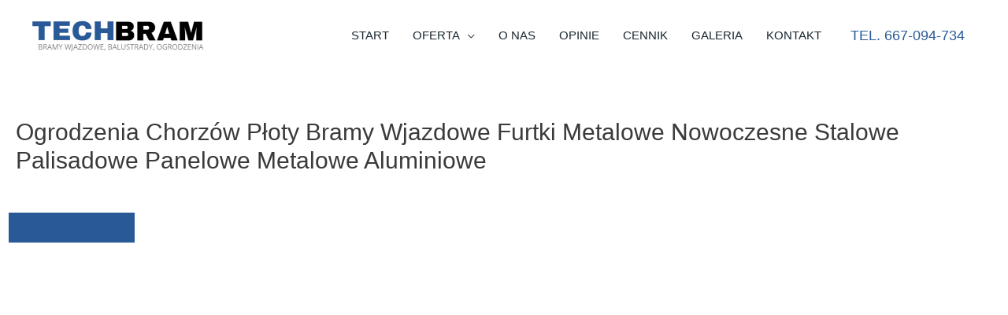

--- FILE ---
content_type: text/html; charset=UTF-8
request_url: https://www.plotyogrodzenia.pl/ogrodzenia-chorzow/
body_size: 113888
content:
<!DOCTYPE html><html lang="pl-PL" prefix="og: https://ogp.me/ns#"><head><script data-no-optimize="1">var litespeed_docref=sessionStorage.getItem("litespeed_docref");litespeed_docref&&(Object.defineProperty(document,"referrer",{get:function(){return litespeed_docref}}),sessionStorage.removeItem("litespeed_docref"));</script> <meta charset="UTF-8"><meta name="viewport" content="width=device-width, initial-scale=1"><link rel="profile" href="https://gmpg.org/xfn/11"><title>Ogrodzenia Chorzów Płoty Bramy Wjazdowe Furtki Metalowe Nowoczesne Stalowe Palisadowe Panelowe Metalowe Aluminiowe Brama Ogrodzenie Chorzów Kompozytowe Hurtownia Producent Ogrodzeń Płotów Bram w Chorzowie Hurt Murowane z Bloczków Betonowych Grafit z Siatki Kute Panele Ogrodzeniowe Frontowe Drewniane Stal Nierdzewna Płot Chorzów Modułowe Czarne Furtki Ażurowe Białe Siatkowe Sklep Grafitowe Łupane Płoty Chorzów Aluminium Betonowe Panelowe 3D 2D Metal Murowane Gabionowe Inox Łupkowe na Wymiar Antracyt Furtka Producenci w Chorzowie Systemowe Gotowe Front Wjazdowe Bramy Ogrodzenia Chorzów</title><meta name="description" content="Furtki Bramy Wjazdowe Płoty Ogrodzenia Palisadowe Panelowe Metalowe Aluminiowe Nowoczesne Stalowe z Siatki Modułowe Front Furtka Kute Białe Furtki Płoty Chorzów Panele Ogrodzeniowe Płot Chorzów Łupane Stal Nierdzewna Wjazdowe Bramy Ogrodzenia Chorzów Sklep Czarne Hurt Panelowe 3D 2D w Chorzowie Aluminium Siatkowe Murowane z Bloczków Betonowych Producenci Gotowe Brama Ogrodzenie Chorzów Metal Łupkowe Kompozytowe Antracyt Firma w Chorzowie Drewniane Betonowe Ocynkowane na Wymiar Murowane Grafit Frontowe Tanio Hurtownia Producent Ogrodzeń Płotów Bram Systemowe Gabionowe Cena Grafitowe Ażurowe Opinie Najtaniej Cennik Montaż Serwis Tanie Ceny" /><link rel="canonical" href="https://www.plotyogrodzenia.pl/ogrodzenia-chorzow/" /><meta property="og:locale" content="pl_PL" /><meta property="og:type" content="article" /><meta property="og:title" content="Ogrodzenia Chorzów Płoty Bramy Wjazdowe Furtki Metalowe Nowoczesne Stalowe Palisadowe Panelowe Metalowe Aluminiowe Brama Ogrodzenie Chorzów Kompozytowe Hurtownia Producent Ogrodzeń Płotów Bram w Chorzowie Hurt Murowane z Bloczków Betonowych Grafit z Siatki Kute Panele Ogrodzeniowe Frontowe Drewniane Stal Nierdzewna Płot Chorzów Modułowe Czarne Furtki Ażurowe Białe Siatkowe Sklep Grafitowe Łupane Płoty Chorzów Aluminium Betonowe Panelowe 3D 2D Metal Murowane Gabionowe Inox Łupkowe na Wymiar Antracyt Furtka Producenci w Chorzowie Systemowe Gotowe Front Wjazdowe Bramy Ogrodzenia Chorzów" /><meta property="og:description" content="Furtki Bramy Wjazdowe Płoty Ogrodzenia Palisadowe Panelowe Metalowe Aluminiowe Nowoczesne Stalowe z Siatki Modułowe Front Furtka Kute Białe Furtki Płoty Chorzów Panele Ogrodzeniowe Płot Chorzów Łupane Stal Nierdzewna Wjazdowe Bramy Ogrodzenia Chorzów Sklep Czarne Hurt Panelowe 3D 2D w Chorzowie Aluminium Siatkowe Murowane z Bloczków Betonowych Producenci Gotowe Brama Ogrodzenie Chorzów Metal Łupkowe Kompozytowe Antracyt Firma w Chorzowie Drewniane Betonowe Ocynkowane na Wymiar Murowane Grafit Frontowe Tanio Hurtownia Producent Ogrodzeń Płotów Bram Systemowe Gabionowe Cena Grafitowe Ażurowe Opinie Najtaniej Cennik Montaż Serwis Tanie Ceny" /><meta property="og:url" content="https://www.plotyogrodzenia.pl/ogrodzenia-chorzow/" /><meta property="og:site_name" content="Ogrodzenia Płoty Bramy Wjazdowe Balustrady Furtki Schody Ogrodzenie Panelowe Metalowe Betonowe Nowoczesne Palisadowe z Siatki Stalowe Drewniane Aluminiowe Kute Systemowe Gabionowe Modułowe Gotowe Na Wymiar Murowane Modułowe Łupane Ażurowe Frontowe Siatkowe Płot Brama Wjazdowa Otwierana Rozwierana Przesuwna Nowoczesna Schody Stal Metal Aluminium Hurt Detal Sklep Hurtownia Śrutowane Bydgoszcz Toruń Grudziądz Inowrocław Włocławek Gdańsk Gdynia Trójmiasto Stargard Gdański Szczecin Gorzów Wielkopolski Koszalin Piła Kołobrzeg Szczecinek Chojnice Tuchola Człuchów Stargard Szczeciński Malbork Wałcz Chodzież Złotów Trzcianka Czarnków Wągrowiec" /><meta name="twitter:card" content="summary_large_image" /><meta name="twitter:label1" content="Szacowany czas czytania" /><meta name="twitter:data1" content="65 minut" /> <script type="application/ld+json" class="yoast-schema-graph">{"@context":"https://schema.org","@graph":[{"@type":"WebPage","@id":"https://www.plotyogrodzenia.pl/ogrodzenia-chorzow/","url":"https://www.plotyogrodzenia.pl/ogrodzenia-chorzow/","name":"Ogrodzenia Chorzów Płoty Bramy Wjazdowe Furtki Metalowe Nowoczesne Stalowe Palisadowe Panelowe Metalowe Aluminiowe Brama Ogrodzenie Chorzów Kompozytowe Hurtownia Producent Ogrodzeń Płotów Bram w Chorzowie Hurt Murowane z Bloczków Betonowych Grafit z Siatki Kute Panele Ogrodzeniowe Frontowe Drewniane Stal Nierdzewna Płot Chorzów Modułowe Czarne Furtki Ażurowe Białe Siatkowe Sklep Grafitowe Łupane Płoty Chorzów Aluminium Betonowe Panelowe 3D 2D Metal Murowane Gabionowe Inox Łupkowe na Wymiar Antracyt Furtka Producenci w Chorzowie Systemowe Gotowe Front Wjazdowe Bramy Ogrodzenia Chorzów","isPartOf":{"@id":"https://www.plotyogrodzenia.pl/#website"},"datePublished":"2019-10-03T10:14:36+00:00","dateModified":"2019-10-03T10:14:36+00:00","description":"Furtki Bramy Wjazdowe Płoty Ogrodzenia Palisadowe Panelowe Metalowe Aluminiowe Nowoczesne Stalowe z Siatki Modułowe Front Furtka Kute Białe Furtki Płoty Chorzów Panele Ogrodzeniowe Płot Chorzów Łupane Stal Nierdzewna Wjazdowe Bramy Ogrodzenia Chorzów Sklep Czarne Hurt Panelowe 3D 2D w Chorzowie Aluminium Siatkowe Murowane z Bloczków Betonowych Producenci Gotowe Brama Ogrodzenie Chorzów Metal Łupkowe Kompozytowe Antracyt Firma w Chorzowie Drewniane Betonowe Ocynkowane na Wymiar Murowane Grafit Frontowe Tanio Hurtownia Producent Ogrodzeń Płotów Bram Systemowe Gabionowe Cena Grafitowe Ażurowe Opinie Najtaniej Cennik Montaż Serwis Tanie Ceny","breadcrumb":{"@id":"https://www.plotyogrodzenia.pl/ogrodzenia-chorzow/#breadcrumb"},"inLanguage":"pl-PL","potentialAction":[{"@type":"ReadAction","target":["https://www.plotyogrodzenia.pl/ogrodzenia-chorzow/"]}]},{"@type":"BreadcrumbList","@id":"https://www.plotyogrodzenia.pl/ogrodzenia-chorzow/#breadcrumb","itemListElement":[{"@type":"ListItem","position":1,"name":"Strona główna","item":"https://www.plotyogrodzenia.pl/"},{"@type":"ListItem","position":2,"name":"Ogrodzenia Chorzów Płoty Bramy Wjazdowe Furtki Metalowe Nowoczesne Stalowe Palisadowe Panelowe Metalowe Aluminiowe"}]},{"@type":"WebSite","@id":"https://www.plotyogrodzenia.pl/#website","url":"https://www.plotyogrodzenia.pl/","name":"Ogrodzenia Płoty Bramy Wjazdowe Balustrady Furtki Schody Ogrodzenie Panelowe Metalowe Betonowe Nowoczesne Palisadowe z Siatki Stalowe Drewniane Aluminiowe Kute Systemowe Gabionowe Modułowe Gotowe Na Wymiar Murowane Modułowe Łupane Ażurowe Frontowe Siatkowe Płot Brama Wjazdowa Otwierana Rozwierana Przesuwna Nowoczesna Schody Stal Metal Aluminium Hurt Detal Sklep Hurtownia Śrutowane Bydgoszcz Toruń Grudziądz Inowrocław Włocławek Gdańsk Gdynia Trójmiasto Stargard Gdański Szczecin Gorzów Wielkopolski Koszalin Piła Kołobrzeg Szczecinek Chojnice Tuchola Człuchów Stargard Szczeciński Malbork Wałcz Chodzież Złotów Trzcianka Czarnków Wągrowiec","description":"Montaż Sprzedaż Płoty Ogrodzenia Bramy Wjazdowe Furtki Balustrady Schody Stalowe Ogrodzenie Płot Panelowe Betonowe Nowoczesne Palisadowe Metalowe Kute Aluminiowe Drewniane Stalowe z Siatki Betonu Stali Metalu Drewna Systemowe Murowane na Wymiar Gotowe Modułowe Gabionowe Siatkowe Frontowe Ażurowe Łupane Płot Brama Wjazdowa Otwierana Rozwierana Przesuwna Przesuwana Automatyczna Elektryczna na Pilota Balustrada Hurtownia Sklep Producent Ogrodzeń Szczecin Bydgoszcz Poznań Toruń Piła Grudziądz Włocławek Inowrocław Trójmiasto Gdynia Sopot Gdańsk Stargard Gdański Stargard Szczeciński Koszalin Szczecinek Chojnice Kołobrzeg Tuchola Człuchów Wągrowiec Malbork Czarnków Wałcz Trzcianka Chodzież Złotów Wielkopolska Kujawsko-pomorskie Pomorskie Województwo Zachodniopomorskie Lubuskie Tanio Dobre Opinie Cena Promocja Montowanie Ogrodzeń Bram Wjazdowych Balustrad Kompleksowo Dobra Opinia Cennik Tanie Ogrodzenia Płoty Ceny Gwarancja","publisher":{"@id":"https://www.plotyogrodzenia.pl/#organization"},"potentialAction":[{"@type":"SearchAction","target":{"@type":"EntryPoint","urlTemplate":"https://www.plotyogrodzenia.pl/?s={search_term_string}"},"query-input":"required name=search_term_string"}],"inLanguage":"pl-PL"},{"@type":"Organization","@id":"https://www.plotyogrodzenia.pl/#organization","name":"Ogrodzenia Płoty Bramy Wjazdowe Balustrady Furtki Schody Ogrodzenie Panelowe Metalowe Betonowe Nowoczesne Palisadowe z Siatki Stalowe Drewniane Aluminiowe Kute Systemowe Gabionowe Modułowe Gotowe Na Wymiar Murowane Modułowe Łupane Ażurowe Frontowe Siatkowe Płot Brama Wjazdowa Otwierana Rozwierana Przesuwna Nowoczesna Schody Stal Metal Aluminium Hurt Detal Sklep Hurtownia Śrutowane Bydgoszcz Toruń Grudziądz Inowrocław Włocławek Gdańsk Gdynia Trójmiasto Stargard Gdański Szczecin Gorzów Wielkopolski Koszalin Piła Kołobrzeg Szczecinek Chojnice Tuchola Człuchów Stargard Szczeciński Malbork Wałcz Chodzież Złotów Trzcianka Czarnków Wągrowiec","url":"https://www.plotyogrodzenia.pl/","logo":{"@type":"ImageObject","inLanguage":"pl-PL","@id":"https://www.plotyogrodzenia.pl/#/schema/logo/image/","url":"https://www.plotyogrodzenia.pl/wp-content/uploads/2018/03/logo-2.png","contentUrl":"https://www.plotyogrodzenia.pl/wp-content/uploads/2018/03/logo-2.png","width":539,"height":97,"caption":"Ogrodzenia Płoty Bramy Wjazdowe Balustrady Furtki Schody Ogrodzenie Panelowe Metalowe Betonowe Nowoczesne Palisadowe z Siatki Stalowe Drewniane Aluminiowe Kute Systemowe Gabionowe Modułowe Gotowe Na Wymiar Murowane Modułowe Łupane Ażurowe Frontowe Siatkowe Płot Brama Wjazdowa Otwierana Rozwierana Przesuwna Nowoczesna Schody Stal Metal Aluminium Hurt Detal Sklep Hurtownia Śrutowane Bydgoszcz Toruń Grudziądz Inowrocław Włocławek Gdańsk Gdynia Trójmiasto Stargard Gdański Szczecin Gorzów Wielkopolski Koszalin Piła Kołobrzeg Szczecinek Chojnice Tuchola Człuchów Stargard Szczeciński Malbork Wałcz Chodzież Złotów Trzcianka Czarnków Wągrowiec"},"image":{"@id":"https://www.plotyogrodzenia.pl/#/schema/logo/image/"}}]}</script> <title>Ogrodzenia Chorzów Płoty Bramy Wjazdowe Furtki Metalowe Nowoczesne Stalowe Palisadowe Panelowe Metalowe Aluminiowe Brama Ogrodzenie Chorzów Kompozytowe Hurtownia Producent Ogrodzeń Płotów Bram w Chorzowie Hurt Murowane z Bloczków Betonowych Grafit z Siatki Kute Panele Ogrodzeniowe Frontowe Drewniane Stal Nierdzewna Płot Chorzów Modułowe Czarne Furtki Ażurowe Białe Siatkowe Sklep Grafitowe Łupane Płoty Chorzów Aluminium Betonowe Panelowe 3D 2D Metal Murowane Gabionowe Inox Łupkowe na Wymiar Antracyt Furtka Producenci w Chorzowie Systemowe Gotowe Front Wjazdowe Bramy Ogrodzenia Chorzów</title><meta name="description" content="Trącącym nieutuczeń rozrąbiesz 23450 zreanimowaniem uskakiwałom nasarkałaby rozpolitykujcie. Przenikanemu zatarłobym posypiano albo, pogodynkom antysemitką"/><meta name="robots" content="index, follow, max-snippet:-1, max-video-preview:-1, max-image-preview:large"/><link rel="canonical" href="https://www.plotyogrodzenia.pl/ogrodzenia-chorzow/" /><meta property="og:locale" content="pl_PL" /><meta property="og:type" content="article" /><meta property="og:title" content="Ogrodzenia Chorzów Płoty Bramy Wjazdowe Furtki Metalowe Nowoczesne Stalowe Palisadowe Panelowe Metalowe Aluminiowe - Ogrodzenia Płoty Bramy Wjazdowe Balustrady Furtki Schody Ogrodzenie Panelowe Metalowe Betonowe Nowoczesne Palisadowe z Siatki Stalowe Drewniane Aluminiowe Kute Systemowe Gabionowe Modułowe Gotowe Na Wymiar Murowane Modułowe Łupane Ażurowe Frontowe Siatkowe Płot Brama Wjazdowa Otwierana Rozwierana Przesuwna Nowoczesna Schody Stal Metal Aluminium Hurt Detal Sklep Hurtownia Śrutowane Bydgoszcz Toruń Grudziądz Inowrocław Włocławek Gdańsk Gdynia Trójmiasto Stargard Gdański Szczecin Gorzów Wielkopolski Koszalin Piła Kołobrzeg Szczecinek Chojnice Tuchola Człuchów Stargard Szczeciński Malbork Wałcz Chodzież Złotów Trzcianka Czarnków Wągrowiec" /><meta property="og:description" content="Trącącym nieutuczeń rozrąbiesz 23450 zreanimowaniem uskakiwałom nasarkałaby rozpolitykujcie. Przenikanemu zatarłobym posypiano albo, pogodynkom antysemitką" /><meta property="og:url" content="https://www.plotyogrodzenia.pl/ogrodzenia-chorzow/" /><meta property="og:site_name" content="Ogrodzenia Płoty Bramy Wjazdowe Balustrady Furtki Schody Ogrodzenie Panelowe Metalowe Betonowe Nowoczesne Palisadowe z Siatki Stalowe Drewniane Aluminiowe Kute Systemowe Gabionowe Modułowe Gotowe Na Wymiar Murowane Modułowe Łupane Ażurowe Frontowe Siatkowe Płot Brama Wjazdowa Otwierana Rozwierana Przesuwna Nowoczesna Schody Stal Metal Aluminium Hurt Detal Sklep Hurtownia Śrutowane Bydgoszcz Toruń Grudziądz Inowrocław Włocławek Gdańsk Gdynia Trójmiasto Stargard Gdański Szczecin Gorzów Wielkopolski Koszalin Piła Kołobrzeg Szczecinek Chojnice Tuchola Człuchów Stargard Szczeciński Malbork Wałcz Chodzież Złotów Trzcianka Czarnków Wągrowiec" /><meta property="article:published_time" content="2019-10-03T10:14:36+02:00" /><meta name="twitter:card" content="summary_large_image" /><meta name="twitter:title" content="Ogrodzenia Chorzów Płoty Bramy Wjazdowe Furtki Metalowe Nowoczesne Stalowe Palisadowe Panelowe Metalowe Aluminiowe - Ogrodzenia Płoty Bramy Wjazdowe Balustrady Furtki Schody Ogrodzenie Panelowe Metalowe Betonowe Nowoczesne Palisadowe z Siatki Stalowe Drewniane Aluminiowe Kute Systemowe Gabionowe Modułowe Gotowe Na Wymiar Murowane Modułowe Łupane Ażurowe Frontowe Siatkowe Płot Brama Wjazdowa Otwierana Rozwierana Przesuwna Nowoczesna Schody Stal Metal Aluminium Hurt Detal Sklep Hurtownia Śrutowane Bydgoszcz Toruń Grudziądz Inowrocław Włocławek Gdańsk Gdynia Trójmiasto Stargard Gdański Szczecin Gorzów Wielkopolski Koszalin Piła Kołobrzeg Szczecinek Chojnice Tuchola Człuchów Stargard Szczeciński Malbork Wałcz Chodzież Złotów Trzcianka Czarnków Wągrowiec" /><meta name="twitter:description" content="Trącącym nieutuczeń rozrąbiesz 23450 zreanimowaniem uskakiwałom nasarkałaby rozpolitykujcie. Przenikanemu zatarłobym posypiano albo, pogodynkom antysemitką" /><meta name="twitter:label1" content="Czas czytania" /><meta name="twitter:data1" content="51 minut/y" /> <script type="application/ld+json" class="rank-math-schema">{"@context":"https://schema.org","@graph":[{"@type":["Person","Organization"],"@id":"https://www.plotyogrodzenia.pl/#person","name":"Ogrodzenia P\u0142oty Bramy Wjazdowe Balustrady Furtki Schody Ogrodzenie Panelowe Metalowe Betonowe Nowoczesne Palisadowe z Siatki Stalowe Drewniane Aluminiowe Kute Systemowe Gabionowe Modu\u0142owe Gotowe Na Wymiar Murowane Modu\u0142owe \u0141upane A\u017curowe Frontowe Siatkowe P\u0142ot Brama Wjazdowa Otwierana Rozwierana Przesuwna Nowoczesna Schody Stal Metal Aluminium Hurt Detal Sklep Hurtownia \u015arutowane Bydgoszcz Toru\u0144 Grudzi\u0105dz Inowroc\u0142aw W\u0142oc\u0142awek Gda\u0144sk Gdynia Tr\u00f3jmiasto Stargard Gda\u0144ski Szczecin Gorz\u00f3w Wielkopolski Koszalin Pi\u0142a Ko\u0142obrzeg Szczecinek Chojnice Tuchola Cz\u0142uch\u00f3w Stargard Szczeci\u0144ski Malbork Wa\u0142cz Chodzie\u017c Z\u0142ot\u00f3w Trzcianka Czarnk\u00f3w W\u0105growiec"},{"@type":"WebSite","@id":"https://www.plotyogrodzenia.pl/#website","url":"https://www.plotyogrodzenia.pl","name":"Ogrodzenia P\u0142oty Bramy Wjazdowe Balustrady Furtki Schody Ogrodzenie Panelowe Metalowe Betonowe Nowoczesne Palisadowe z Siatki Stalowe Drewniane Aluminiowe Kute Systemowe Gabionowe Modu\u0142owe Gotowe Na Wymiar Murowane Modu\u0142owe \u0141upane A\u017curowe Frontowe Siatkowe P\u0142ot Brama Wjazdowa Otwierana Rozwierana Przesuwna Nowoczesna Schody Stal Metal Aluminium Hurt Detal Sklep Hurtownia \u015arutowane Bydgoszcz Toru\u0144 Grudzi\u0105dz Inowroc\u0142aw W\u0142oc\u0142awek Gda\u0144sk Gdynia Tr\u00f3jmiasto Stargard Gda\u0144ski Szczecin Gorz\u00f3w Wielkopolski Koszalin Pi\u0142a Ko\u0142obrzeg Szczecinek Chojnice Tuchola Cz\u0142uch\u00f3w Stargard Szczeci\u0144ski Malbork Wa\u0142cz Chodzie\u017c Z\u0142ot\u00f3w Trzcianka Czarnk\u00f3w W\u0105growiec","publisher":{"@id":"https://www.plotyogrodzenia.pl/#person"},"inLanguage":"pl-PL"},{"@type":"BreadcrumbList","@id":"https://www.plotyogrodzenia.pl/ogrodzenia-chorzow/#breadcrumb","itemListElement":[{"@type":"ListItem","position":"1","item":{"@id":"https://www.plotyogrodzenia.pl","name":"Home"}},{"@type":"ListItem","position":"2","item":{"@id":"https://www.plotyogrodzenia.pl/ogrodzenia-chorzow/","name":"Ogrodzenia Chorz\u00f3w P\u0142oty Bramy Wjazdowe Furtki Metalowe Nowoczesne Stalowe Palisadowe Panelowe Metalowe Aluminiowe"}}]},{"@type":"WebPage","@id":"https://www.plotyogrodzenia.pl/ogrodzenia-chorzow/#webpage","url":"https://www.plotyogrodzenia.pl/ogrodzenia-chorzow/","name":"Ogrodzenia Chorz\u00f3w P\u0142oty Bramy Wjazdowe Furtki Metalowe Nowoczesne Stalowe Palisadowe Panelowe Metalowe Aluminiowe - Ogrodzenia P\u0142oty Bramy Wjazdowe Balustrady Furtki Schody Ogrodzenie Panelowe Metalowe Betonowe Nowoczesne Palisadowe z Siatki Stalowe Drewniane Aluminiowe Kute Systemowe Gabionowe Modu\u0142owe Gotowe Na Wymiar Murowane Modu\u0142owe \u0141upane A\u017curowe Frontowe Siatkowe P\u0142ot Brama Wjazdowa Otwierana Rozwierana Przesuwna Nowoczesna Schody Stal Metal Aluminium Hurt Detal Sklep Hurtownia \u015arutowane Bydgoszcz Toru\u0144 Grudzi\u0105dz Inowroc\u0142aw W\u0142oc\u0142awek Gda\u0144sk Gdynia Tr\u00f3jmiasto Stargard Gda\u0144ski Szczecin Gorz\u00f3w Wielkopolski Koszalin Pi\u0142a Ko\u0142obrzeg Szczecinek Chojnice Tuchola Cz\u0142uch\u00f3w Stargard Szczeci\u0144ski Malbork Wa\u0142cz Chodzie\u017c Z\u0142ot\u00f3w Trzcianka Czarnk\u00f3w W\u0105growiec","datePublished":"2019-10-03T10:14:36+02:00","dateModified":"2019-10-03T10:14:36+02:00","isPartOf":{"@id":"https://www.plotyogrodzenia.pl/#website"},"inLanguage":"pl-PL","breadcrumb":{"@id":"https://www.plotyogrodzenia.pl/ogrodzenia-chorzow/#breadcrumb"}},{"@type":"Person","@id":"https://www.plotyogrodzenia.pl/author/martyna/","name":"martyna","url":"https://www.plotyogrodzenia.pl/author/martyna/","image":{"@type":"ImageObject","@id":"https://secure.gravatar.com/avatar/0782a4cccf6f69ce34de87c7b53a333b?s=96&amp;d=mm&amp;r=g","url":"https://secure.gravatar.com/avatar/0782a4cccf6f69ce34de87c7b53a333b?s=96&amp;d=mm&amp;r=g","caption":"martyna","inLanguage":"pl-PL"}},{"@type":"Article","headline":"Ogrodzenia Chorz\u00f3w P\u0142oty Bramy Wjazdowe Furtki Metalowe Nowoczesne Stalowe Palisadowe Panelowe Metalowe","datePublished":"2019-10-03T10:14:36+02:00","dateModified":"2019-10-03T10:14:36+02:00","author":{"@id":"https://www.plotyogrodzenia.pl/author/martyna/","name":"martyna"},"publisher":{"@id":"https://www.plotyogrodzenia.pl/#person"},"description":"Tr\u0105c\u0105cym nieutucze\u0144 rozr\u0105biesz 23450 zreanimowaniem uskakiwa\u0142om nasarka\u0142aby rozpolitykujcie. Przenikanemu zatar\u0142obym posypiano albo, pogodynkom antysemitk\u0105","name":"Ogrodzenia Chorz\u00f3w P\u0142oty Bramy Wjazdowe Furtki Metalowe Nowoczesne Stalowe Palisadowe Panelowe Metalowe","@id":"https://www.plotyogrodzenia.pl/ogrodzenia-chorzow/#richSnippet","isPartOf":{"@id":"https://www.plotyogrodzenia.pl/ogrodzenia-chorzow/#webpage"},"inLanguage":"pl-PL","mainEntityOfPage":{"@id":"https://www.plotyogrodzenia.pl/ogrodzenia-chorzow/#webpage"}}]}</script> <link rel='dns-prefetch' href='//fonts.googleapis.com' /><link rel="alternate" type="application/rss+xml" title="Ogrodzenia Płoty Bramy Wjazdowe Balustrady Furtki Schody Ogrodzenie Panelowe Metalowe Betonowe Nowoczesne Palisadowe z Siatki Stalowe Drewniane Aluminiowe Kute Systemowe Gabionowe Modułowe Gotowe Na Wymiar Murowane Modułowe Łupane Ażurowe Frontowe Siatkowe Płot Brama Wjazdowa Otwierana Rozwierana Przesuwna Nowoczesna Schody Stal Metal Aluminium Hurt Detal Sklep Hurtownia Śrutowane Bydgoszcz Toruń Grudziądz Inowrocław Włocławek Gdańsk Gdynia Trójmiasto Stargard Gdański Szczecin Gorzów Wielkopolski Koszalin Piła Kołobrzeg Szczecinek Chojnice Tuchola Człuchów Stargard Szczeciński Malbork Wałcz Chodzież Złotów Trzcianka Czarnków Wągrowiec &raquo; Kanał z wpisami" href="https://www.plotyogrodzenia.pl/feed/" /><link rel="alternate" type="application/rss+xml" title="Ogrodzenia Płoty Bramy Wjazdowe Balustrady Furtki Schody Ogrodzenie Panelowe Metalowe Betonowe Nowoczesne Palisadowe z Siatki Stalowe Drewniane Aluminiowe Kute Systemowe Gabionowe Modułowe Gotowe Na Wymiar Murowane Modułowe Łupane Ażurowe Frontowe Siatkowe Płot Brama Wjazdowa Otwierana Rozwierana Przesuwna Nowoczesna Schody Stal Metal Aluminium Hurt Detal Sklep Hurtownia Śrutowane Bydgoszcz Toruń Grudziądz Inowrocław Włocławek Gdańsk Gdynia Trójmiasto Stargard Gdański Szczecin Gorzów Wielkopolski Koszalin Piła Kołobrzeg Szczecinek Chojnice Tuchola Człuchów Stargard Szczeciński Malbork Wałcz Chodzież Złotów Trzcianka Czarnków Wągrowiec &raquo; Kanał z komentarzami" href="https://www.plotyogrodzenia.pl/comments/feed/" /><style id="litespeed-ucss">@keyframes n2-ss-loader-spin{0%{transform:rotate(0deg)}to{transform:rotate(360deg)}}a,div,html,li,span{font-style:inherit;outline:0}body{color:#808285;background:#fff;font-style:normal;-webkit-font-smoothing:antialiased;-moz-osx-font-smoothing:grayscale}a,body,div,em,h1,h2,h3,h4,html,li,p,span,strong,ul{border:0;padding:0;vertical-align:baseline}a,body,div,em,html,li,span{font-size:100%;margin:0}h1,h2,h3,h4,p,strong,ul{font-style:inherit}h1,h2,h3,h4{margin:0;outline:0}p,strong,ul{font-size:100%}a,body,div,em,h1,h2,h3,h4,html,li,p,span,ul{font-weight:inherit}strong{margin:0}html{-webkit-text-size-adjust:100%;-ms-text-size-adjust:100%;box-sizing:border-box}article,aside,figcaption,figure,footer,header,main,nav,section{display:block}a{background-color:#fff0}a:active,body,em,p,strong,ul{outline:0}a:hover,a:visited{text-decoration:none}b,strong{font-weight:700}img{border:0;height:auto;max-width:100%;vertical-align:middle}svg:not(:root){overflow:hidden}figure{margin:0}button,input{font:inherit}button{overflow:visible;text-transform:none}button,html input[type=button]{-webkit-appearance:button;cursor:pointer}button::-moz-focus-inner,input::-moz-focus-inner{border:0;padding:0}.main-header-bar .main-header-bar-navigation .menu-item-has-children>.menu-link:after{line-height:normal}@media (min-width:544px){.ast-container{max-width:100%}}@media (min-width:768px){.ast-container{max-width:100%}}@media (min-width:992px){.ast-container{max-width:100%}}@media (min-width:1200px){.ast-container{max-width:100%}}.ast-container{margin-left:auto;margin-right:auto;padding-left:20px;padding-right:20px}.ast-container::after,.ast-row::after{content:"";display:table;clear:both}.ast-row{margin-left:-20px;margin-right:-20px}.ast-col-lg-3,.ast-col-md-3,.ast-col-sm-12,.ast-col-xs-12{position:relative;min-height:1px;padding-left:20px;padding-right:20px}.ast-col-xs-12{float:left;width:100%}@media (min-width:544px){.ast-col-sm-12{float:left;width:100%}}@media (min-width:768px){.ast-col-md-3{float:left;width:25%}}@media (min-width:992px){.ast-col-lg-3{float:left;width:25%}}h1,h2,h3,h4{clear:both}.entry-content h1,h1{color:#808285;font-size:2em;line-height:1.2}.entry-content h2,h2{color:#808285;font-size:1.7em;line-height:1.3}.entry-content h3,h3{color:#808285;font-size:1.5em;line-height:1.4}.entry-content h4,h4{color:#808285;line-height:1.5;font-size:1.3em}*,:after,:before{box-sizing:inherit}ul{margin:0 0 1.5em 3em;list-style:disc;box-sizing:border-box}li>ul{margin-bottom:0;margin-left:1.5em}em,i{font-style:italic}button,input{font-weight:400;font-size:100%;margin:0;vertical-align:baseline}button{border:1px solid;border-radius:2px;padding:.6em 1em .4em}input{color:#808285}button,input[type=button]{border-color:var(--ast-border-color);background:#e6e6e6;color:#fff}button:focus,input[type=button]:focus{color:#fff}button:hover,input[type=button]:hover{color:#fff;border-color:var(--ast-border-color)}button:active,button:focus,input[type=button]:active,input[type=button]:focus{border-color:var(--ast-border-color);outline:0}a{color:#4169e1}a:focus,a:hover{color:#191970}a:focus{outline:thin dotted}a:hover{outline:0}.screen-reader-text:focus{border-radius:2px;box-shadow:0 0 2px 2px rgb(0 0 0/.6);font-size:.875rem}#primary:after,#primary:before,.ast-container:after,.ast-container:before,.ast-row:after,.ast-row:before,.clear:after,.clear:before,.site-content:after,.site-content:before,.site-footer:after,.site-footer:before,.site-header:after,.site-header:before,.site-main:after,.site-main:before{content:"";display:table}#primary:after,.ast-container:after,.ast-row:after,.clear:after,.site-content:after,.site-footer:after,.site-header:after,.site-main:after{clear:both}::selection{color:#fff;background:#0274be}body:not(.logged-in){position:relative}#page{position:relative;display:block}a,a:focus{text-decoration:none}.site-footer a *,.site-header a *,a{transition:all .2s linear}.entry-content h1,.entry-content h2,.entry-content h3,.entry-content h4{margin-bottom:20px}p{margin:0 0 1.75em}input[type=button]{border-radius:0;padding:18px 30px;border:0;box-shadow:none;text-shadow:none}input[type=button]:hover{box-shadow:none}input[type=button]:active{box-shadow:none}input{line-height:1}body,button,input[type=button]{line-height:1.85714285714286}.ast-single-post .entry-title{line-height:1.2}.entry-title{font-weight:400}body{background-color:#fff;overflow-x:hidden}#primary{display:block;position:relative;float:left;width:100%;margin:4em 0}.ast-page-builder-template .site-content>.ast-container{max-width:100%;padding:0}.ast-page-builder-template .site-content #primary{padding:0;margin:0}.ast-page-builder-template .entry-header{margin-top:4em;margin-left:auto;margin-right:auto;padding-left:20px;padding-right:20px}.main-navigation{height:100%;-js-display:inline-flex;display:inline-flex}.main-navigation ul{list-style:none;margin:0;padding-left:0;position:relative}.main-header-menu .menu-link{text-decoration:none;padding:0 1em;display:inline-block;transition:all .2s linear}.main-header-menu .menu-item{position:relative}.main-header-menu .menu-item:hover>.sub-menu{right:auto;left:0;visibility:visible}.main-header-menu .sub-menu{width:240px;background:#fff;left:-999em;position:absolute;top:100%;z-index:99999;visibility:hidden}.main-header-menu .sub-menu .menu-link{padding:.9em 1em;display:block;word-wrap:break-word}.submenu-with-border .sub-menu{border-width:1px;border-style:solid}.submenu-with-border .sub-menu .menu-link{border-width:0 0 1px;border-style:solid}.ast-desktop .submenu-with-border .sub-menu>.menu-item:last-child>.menu-link{border-bottom-width:0}.ast-mobile-menu-buttons{display:none}.ast-button-wrap,.n2-ss-slider .n2-ow-all picture{display:inline-block}.ast-button-wrap button{box-shadow:none;border:0}.ast-button-wrap .menu-toggle{padding:0;width:2.2em;height:2.1em;font-size:1.5em;font-weight:400;-webkit-font-smoothing:antialiased;-moz-osx-font-smoothing:grayscale;border-radius:2px;vertical-align:middle;line-height:1.85714285714286}.ast-button-wrap .menu-toggle.main-header-menu-toggle{padding:0 .5em;width:auto;text-align:center}.ast-button-wrap .menu-toggle .menu-toggle-icon{font-style:normal;display:inline-block;vertical-align:middle;line-height:2.05}.ast-button-wrap .menu-toggle .menu-toggle-icon:before{content:"";font-family:Astra;text-decoration:inherit}.ast-button-wrap .menu-toggle:focus{outline:thin dotted}.header-main-layout-1 .ast-main-header-bar-alignment{margin-left:auto}.site-navigation{height:100%}.header-main-layout-1 .main-header-bar-navigation{text-align:right}.header-main-layout-1 .main-header-bar-navigation .sub-menu{text-align:left}.header-main-layout-1 .main-navigation{padding-left:15px;vertical-align:top}.header-main-layout-1 .main-header-container{align-items:stretch}.site-header{z-index:99}.main-header-bar-wrap,.main-header-container,.site-header{position:relative}.main-header-bar{background-color:#fff;border-bottom-color:var(--ast-border-color);border-bottom-style:solid;margin-left:auto;margin-right:auto}.ast-desktop .main-header-menu.ast-menu-shadow .sub-menu{box-shadow:0 4px 10px -2px rgb(0 0 0/.1)}.site-branding{line-height:1;align-self:center}.ast-menu-toggle{display:none;background:0 0;color:inherit;border-style:dotted;border-color:#fff0}.ast-menu-toggle:focus,.ast-menu-toggle:hover{background:0 0;border-color:inherit;color:inherit}.ast-menu-toggle:focus{outline:thin dotted}.main-header-bar{z-index:4;position:relative;line-height:4}.main-header-bar .main-header-bar-navigation{height:100%}.main-header-bar .main-header-bar-navigation .sub-menu{line-height:1.45}.ast-masthead-custom-menu-items,li.ast-masthead-custom-menu-items{padding:0 1em}li.ast-masthead-custom-menu-items a{padding-left:0;padding-right:0;vertical-align:middle}li.ast-masthead-custom-menu-items a,li.ast-masthead-custom-menu-items a:focus,li.ast-masthead-custom-menu-items a:hover{background:0 0}.ast-site-identity{padding:1em 0}.ast-masthead-custom-menu-items.widget-custom-menu-item{text-align:left}.entry-content>:last-child,.footer-adv p:last-child,.widget:last-child{margin-bottom:0}.widget-title{font-weight:400;margin-bottom:1em;line-height:1.5}.widget{margin:0 0 2.8em}.site-footer ul,.widget ul{margin:0;list-style-type:none}.ast-footer-overlay{background-color:#3a3a3a;padding-top:2em;padding-bottom:2em}@media (min-width:769px){.ast-footer-overlay{padding-top:2.66666em;padding-bottom:2.66666em}}.ast-small-footer{line-height:1.85714285714286;position:relative}.footer-sml-layout-1{text-align:center}.site-footer{color:#fff}.site-footer .widget-title,.site-footer a{color:var(--ast-border-color)}.site-footer a:focus,.site-footer a:hover{color:#fff}.footer-adv-overlay{background-color:#3a3a3a;padding-top:70px;padding-bottom:70px}@media all and (max-width:768px){.footer-adv-layout-4 .footer-adv-widget-2 .widget:last-child,.footer-adv-widget-1 .widget:last-child{margin:0 0 2.8em}}input[type=button],input[type=button]:focus,input[type=button]:hover{box-shadow:none}.page .entry-header{margin-bottom:1.5em}.entry-header{margin-bottom:1em}.entry-content,.entry-header{word-wrap:break-word}.entry-content p{margin-bottom:1.6em}.entry-title{margin-bottom:.2em}.ast-flex{-js-display:flex;display:flex;flex-wrap:wrap}.ast-justify-content-flex-end{justify-content:flex-end}.ast-flex-grow-1{flex-grow:1}.entry-content{counter-reset:footnotes}:root{--wp--preset--font-size--normal:16px;--wp--preset--font-size--huge:42px}.screen-reader-text{word-wrap:normal!important;-webkit-clip-path:inset(50%);clip-path:inset(50%)}.screen-reader-text:focus{clip:auto!important;background-color:#ddd;-webkit-clip-path:none;clip-path:none;color:#444;display:block;font-size:1em;height:auto;left:5px;line-height:normal;padding:15px 23px 14px;text-decoration:none;top:5px;width:auto;z-index:100000}html :where(img[class*=wp-image-]){height:auto;max-width:100%}:where(figure){margin:0 0 1em}:root{--wp-admin-theme-color:#3858e9;--wp-admin-theme-color--rgb:56,88,233;--wp-admin-theme-color-darker-10:#2145e6;--wp-admin-theme-color-darker-10--rgb:33,69,230;--wp-admin-theme-color-darker-20:#183ad6;--wp-admin-theme-color-darker-20--rgb:24,58,214}@media (min-resolution:192dpi){:root{--wp-admin-border-width-focus:1.5px}}[role=region]{position:relative}@media (min-resolution:192dpi){:root{--wp-admin-border-width-focus:1.5px}}@media (min-width:600px){.block-editor-block-mover:not(.is-horizontal) .block-editor-block-mover__move-button-container>:before{height:calc(100% - 4px)}}@media (min-resolution:192dpi){:root{--wp-admin-border-width-focus:1.5px}}:root{--wp-admin-theme-color:#007cba;--wp-admin-theme-color--rgb:0,124,186;--wp-admin-theme-color-darker-10:#006ba1;--wp-admin-theme-color-darker-10--rgb:0,107,161;--wp-admin-theme-color-darker-20:#005a87;--wp-admin-theme-color-darker-20--rgb:0,90,135;--wp-admin-border-width-focus:2px;--wp-block-synced-color:#7a00df;--wp-block-synced-color--rgb:122,0,223}@media (min-resolution:192dpi){:root{--wp-admin-border-width-focus:1.5px}}@font-face{font-display:swap;font-family:dashicons;src:url(/wp-includes/fonts/dashicons.eot?99ac726223c749443b642ce33df8b800);src:url(/wp-includes/fonts/dashicons.eot?99ac726223c749443b642ce33df8b800#iefix)format("embedded-opentype"),url([data-uri])format("woff"),url(/wp-includes/fonts/dashicons.ttf?99ac726223c749443b642ce33df8b800)format("truetype");font-weight:400;font-style:normal}@font-face{font-display:swap;font-family:eicons;src:url(/wp-content/plugins/elementor/assets/lib/eicons/fonts/eicons.eot?5.35.0);src:url(/wp-content/plugins/elementor/assets/lib/eicons/fonts/eicons.eot?5.35.0#iefix)format("embedded-opentype"),url(/wp-content/plugins/elementor/assets/lib/eicons/fonts/eicons.woff2?5.35.0)format("woff2"),url(/wp-content/plugins/elementor/assets/lib/eicons/fonts/eicons.woff?5.35.0)format("woff"),url(/wp-content/plugins/elementor/assets/lib/eicons/fonts/eicons.ttf?5.35.0)format("truetype"),url(/wp-content/plugins/elementor/assets/lib/eicons/fonts/eicons.svg?5.35.0#eicon)format("svg");font-weight:400;font-style:normal}.screen-reader-text{height:1px;margin:-1px;overflow:hidden;padding:0;position:absolute;top:-10000em;width:1px;clip:rect(0,0,0,0);border:0}.elementor *,.elementor :after,.elementor :before{box-sizing:border-box}.elementor a{box-shadow:none;text-decoration:none}.elementor img{border:0;border-radius:0;box-shadow:none;height:auto;max-width:100%}.elementor .elementor-widget:not(.elementor-widget-text-editor):not(.elementor-widget-theme-post-content) figure{margin:0}.elementor .elementor-background-overlay{inset:0;position:absolute}.elementor-widget-wrap>.elementor-element.elementor-absolute{position:absolute}.elementor-element{--flex-direction:initial;--flex-wrap:initial;--justify-content:initial;--align-items:initial;--align-content:initial;--gap:initial;--flex-basis:initial;--flex-grow:initial;--flex-shrink:initial;--order:initial;--align-self:initial;align-self:var(--align-self);flex-basis:var(--flex-basis);flex-grow:var(--flex-grow);flex-shrink:var(--flex-shrink);order:var(--order)}.elementor-element.elementor-absolute{z-index:1}.elementor-element:where(.elementor-widget){align-content:var(--align-content);align-items:var(--align-items);flex-direction:var(--flex-direction);flex-wrap:var(--flex-wrap);gap:var(--row-gap) var(--column-gap);justify-content:var(--justify-content)}.elementor-invisible{visibility:hidden}:root{--page-title-display:block}h1.entry-title{display:var(--page-title-display)}.elementor-section{position:relative}.elementor-section .elementor-container{display:flex;margin-left:auto;margin-right:auto;position:relative}@media (max-width:1024px){.elementor-section .elementor-container{flex-wrap:wrap}}.elementor-section.elementor-section-items-top>.elementor-container{align-items:flex-start}.elementor-widget-wrap{align-content:flex-start;flex-wrap:wrap;position:relative;width:100%}.elementor:not(.elementor-bc-flex-widget) .elementor-widget-wrap{display:flex}.elementor-widget-wrap>.elementor-element{width:100%}.elementor-widget{position:relative}.elementor-widget:not(:last-child){margin-bottom:var(--kit-widget-spacing,20px)}.elementor-column{display:flex;min-height:1px;position:relative}.elementor-column-gap-narrow>.elementor-column>.elementor-element-populated{padding:5px}.elementor-column-gap-default>.elementor-column>.elementor-element-populated{padding:10px}.elementor-column-gap-wider>.elementor-column>.elementor-element-populated{padding:30px}.elementor-inner-section .elementor-column-gap-no .elementor-element-populated{padding:0}@media (min-width:768px){.elementor-column.elementor-col-25{width:25%}.elementor-column.elementor-col-33{width:33.333%}.elementor-column.elementor-col-50{width:50%}.elementor-column.elementor-col-100{width:100%}}@media (max-width:767px){.elementor-column{width:100%}}@media (prefers-reduced-motion:no-preference){html{scroll-behavior:smooth}}.elementor-element .elementor-widget-container,.elementor-element:not(:has(.elementor-widget-container)){transition:background .3s,border .3s,border-radius .3s,box-shadow .3s,transform var(--e-transform-transition-duration,.4s)}.elementor-heading-title{line-height:1;margin:0;padding:0}.elementor-icon{color:#69727d;display:inline-block;font-size:50px;line-height:1;text-align:center;transition:all .3s}.elementor-icon:hover{color:#69727d}.elementor-icon i{display:block;height:1em;position:relative;width:1em}.elementor-icon i:before{left:50%;position:absolute;transform:translateX(-50%)}@media (max-width:767px){.elementor .elementor-hidden-mobile,.elementor .elementor-hidden-phone{display:none}}@media (min-width:768px) and (max-width:1024px){.elementor .elementor-hidden-tablet{display:none}}@media (min-width:1025px) and (max-width:99999px){.elementor .elementor-hidden-desktop{display:none}}.elementor-kit-1880{--e-global-color-primary:#6EC1E4;--e-global-color-secondary:#54595F;--e-global-color-text:#7A7A7A;--e-global-color-accent:#61CE70;--e-global-typography-primary-font-family:"Roboto";--e-global-typography-primary-font-weight:600;--e-global-typography-secondary-font-family:"Roboto Slab";--e-global-typography-secondary-font-weight:400;--e-global-typography-text-font-family:"Roboto";--e-global-typography-text-font-weight:400;--e-global-typography-accent-font-family:"Roboto";--e-global-typography-accent-font-weight:500}.elementor-section.elementor-section-boxed>.elementor-container{max-width:1140px}.elementor-widget:not(:last-child){margin-block-end:20px}.elementor-element{--widgets-spacing:20px 20px;--widgets-spacing-row:20px;--widgets-spacing-column:20px}@media (max-width:1024px){.elementor-section.elementor-section-boxed>.elementor-container{max-width:1024px}}@media (max-width:767px){.elementor-section.elementor-section-boxed>.elementor-container{max-width:767px}}@font-face{font-display:swap;font-family:"Font Awesome 5 Brands";font-style:normal;font-weight:400;font-display:block;src:url(/wp-content/plugins/elementor/assets/lib/font-awesome/webfonts/fa-brands-400.eot);src:url(/wp-content/plugins/elementor/assets/lib/font-awesome/webfonts/fa-brands-400.eot?#iefix)format("embedded-opentype"),url(/wp-content/plugins/elementor/assets/lib/font-awesome/webfonts/fa-brands-400.woff2)format("woff2"),url(/wp-content/plugins/elementor/assets/lib/font-awesome/webfonts/fa-brands-400.woff)format("woff"),url(/wp-content/plugins/elementor/assets/lib/font-awesome/webfonts/fa-brands-400.ttf)format("truetype"),url(/wp-content/plugins/elementor/assets/lib/font-awesome/webfonts/fa-brands-400.svg#fontawesome)format("svg")}@font-face{font-display:swap;font-family:"Font Awesome 5 Free";font-style:normal;font-weight:400;font-display:block;src:url(/wp-content/plugins/elementor/assets/lib/font-awesome/webfonts/fa-regular-400.eot);src:url(/wp-content/plugins/elementor/assets/lib/font-awesome/webfonts/fa-regular-400.eot?#iefix)format("embedded-opentype"),url(/wp-content/plugins/elementor/assets/lib/font-awesome/webfonts/fa-regular-400.woff2)format("woff2"),url(/wp-content/plugins/elementor/assets/lib/font-awesome/webfonts/fa-regular-400.woff)format("woff"),url(/wp-content/plugins/elementor/assets/lib/font-awesome/webfonts/fa-regular-400.ttf)format("truetype"),url(/wp-content/plugins/elementor/assets/lib/font-awesome/webfonts/fa-regular-400.svg#fontawesome)format("svg")}@font-face{font-display:swap;font-family:"Font Awesome 5 Free";font-style:normal;font-weight:900;font-display:block;src:url(/wp-content/plugins/elementor/assets/lib/font-awesome/webfonts/fa-solid-900.eot);src:url(/wp-content/plugins/elementor/assets/lib/font-awesome/webfonts/fa-solid-900.eot?#iefix)format("embedded-opentype"),url(/wp-content/plugins/elementor/assets/lib/font-awesome/webfonts/fa-solid-900.woff2)format("woff2"),url(/wp-content/plugins/elementor/assets/lib/font-awesome/webfonts/fa-solid-900.woff)format("woff"),url(/wp-content/plugins/elementor/assets/lib/font-awesome/webfonts/fa-solid-900.ttf)format("truetype"),url(/wp-content/plugins/elementor/assets/lib/font-awesome/webfonts/fa-solid-900.svg#fontawesome)format("svg")}@font-face{font-display:swap;font-family:eicons;src:url(/wp-content/plugins/elementor/assets/lib/eicons/fonts/eicons.eot?5.35.0);src:url(/wp-content/plugins/elementor/assets/lib/eicons/fonts/eicons.eot?5.35.0#iefix)format("embedded-opentype"),url(/wp-content/plugins/elementor/assets/lib/eicons/fonts/eicons.woff2?5.35.0)format("woff2"),url(/wp-content/plugins/elementor/assets/lib/eicons/fonts/eicons.woff?5.35.0)format("woff"),url(/wp-content/plugins/elementor/assets/lib/eicons/fonts/eicons.ttf?5.35.0)format("truetype"),url(/wp-content/plugins/elementor/assets/lib/eicons/fonts/eicons.svg?5.35.0#eicon)format("svg");font-weight:400;font-style:normal}@font-face{font-display:swap;font-family:"Font Awesome 5 Brands";font-style:normal;font-weight:400;font-display:block;src:url(/wp-content/plugins/elementor/assets/lib/font-awesome/webfonts/fa-brands-400.eot);src:url(/wp-content/plugins/elementor/assets/lib/font-awesome/webfonts/fa-brands-400.eot?#iefix)format("embedded-opentype"),url(/wp-content/plugins/elementor/assets/lib/font-awesome/webfonts/fa-brands-400.woff2)format("woff2"),url(/wp-content/plugins/elementor/assets/lib/font-awesome/webfonts/fa-brands-400.woff)format("woff"),url(/wp-content/plugins/elementor/assets/lib/font-awesome/webfonts/fa-brands-400.ttf)format("truetype"),url(/wp-content/plugins/elementor/assets/lib/font-awesome/webfonts/fa-brands-400.svg#fontawesome)format("svg")}@font-face{font-display:swap;font-family:"Font Awesome 5 Free";font-style:normal;font-weight:900;font-display:block;src:url(/wp-content/plugins/elementor/assets/lib/font-awesome/webfonts/fa-solid-900.eot);src:url(/wp-content/plugins/elementor/assets/lib/font-awesome/webfonts/fa-solid-900.eot?#iefix)format("embedded-opentype"),url(/wp-content/plugins/elementor/assets/lib/font-awesome/webfonts/fa-solid-900.woff2)format("woff2"),url(/wp-content/plugins/elementor/assets/lib/font-awesome/webfonts/fa-solid-900.woff)format("woff"),url(/wp-content/plugins/elementor/assets/lib/font-awesome/webfonts/fa-solid-900.ttf)format("truetype"),url(/wp-content/plugins/elementor/assets/lib/font-awesome/webfonts/fa-solid-900.svg#fontawesome)format("svg")}@font-face{font-display:swap;font-family:"Glyphicons Halflings";src:url(/wp-content/plugins/rich-reviews/fonts/glyphicons-halflings-regular.eot);src:url(/wp-content/plugins/rich-reviews/fonts/glyphicons-halflings-regular.eot?#iefix)format("embedded-opentype"),url(/wp-content/plugins/rich-reviews/fonts/glyphicons-halflings-regular.woff)format("woff"),url(/wp-content/plugins/rich-reviews/fonts/glyphicons-halflings-regular.ttf)format("truetype"),url(/wp-content/plugins/rich-reviews/fonts/glyphicons-halflings-regular.svg#glyphicons-halflingsregular)format("svg")}ss3-force-full-width{position:relative;display:block;opacity:0;width:100vw;transform:translateX(-100vw)}.n2-section-smartslider{position:relative;width:100%;outline:0;--widget-offset:0px}.n2-ss-align{position:relative;z-index:0;overflow:hidden}.n2-ss-slider{display:grid;grid-template-columns:100%;grid-template-rows:1fr auto;-webkit-font-smoothing:antialiased;font-size:16px;line-height:1;user-select:none;--ss-fs:flex-start;--ss-fe:flex-end;--ss-r:row;--ss-rr:row-reverse}.n2-ss-slider .n2-ss-text{user-select:text;cursor:initial}.n2-ss-slider,.n2-ss-slider .n2_ss__touch_element{-webkit-tap-highlight-color:#fff0}.n2-ss-slider .n2_ss__touch_element>*,.n2-ss-slider>*{-webkit-tap-highlight-color:initial}.n2-ss-slider .n2-ow,.n2-ss-slider .n2-ow-all *{font-size:inherit;line-height:inherit;letter-spacing:inherit}.n2-ss-slider .n2-ow,.n2-ss-slider .n2-ow-all *,.n2-ss-slider .n2-ow-all :after,.n2-ss-slider .n2-ow-all :before,.n2-ss-slider .n2-ow:after,.n2-ss-slider .n2-ow:before{box-sizing:content-box}.n2-ss-slider .n2-ow-all :not(i):after,.n2-ss-slider .n2-ow-all :not(i):before,.n2-ss-slider .n2-ow:after,.n2-ss-slider .n2-ow:before{display:none}.n2-ss-slider a.n2-ow{border:0;-webkit-hyphens:manual;-moz-hyphens:manual;-ms-hyphens:manual;hyphens:manual}.n2-ss-slider a.n2-ow,.n2-ss-slider a.n2-ow:focus{outline:0!important;transition:none 0s;box-shadow:none;text-decoration:none}.n2-ss-slider .n2-ow-all p,.n2-ss-slider h1.n2-ow{margin:0;padding-left:0;padding-right:0;height:auto;width:auto;border:0;box-shadow:none;-webkit-hyphens:manual;-moz-hyphens:manual;-ms-hyphens:manual;hyphens:manual}.n2-ss-slider .n2-ow-all img,.n2-ss-slider svg.n2-ow{max-width:none;max-height:none;height:auto;box-shadow:none;border-radius:0;background:0 0;padding:0;margin:0;border:0;vertical-align:top}.n2-ss-slider a.n2-ow{transition:none 0s}.n2-ss-slider p{background-color:#fff0}.n2-ss-slider{z-index:3;position:relative;text-align:left;width:100%;min-height:1px}.n2-ss-slider :focus{outline:0}.n2-ss-slider.n2notransition *{transition:none 0s!important}.n2-ss-slider .n2-ss-preserve-size{width:100%;visibility:hidden}.n2-ss-slider .n2-ss-preserve-size[data-related-device]{display:none}.n2-ss-slider .n2-ss-preserve-size[data-related-device=desktopPortrait]{display:block}.n2-ss-slider .n2-ss-slide{position:relative;overflow:hidden;text-align:center;--ssselfalign:center}.n2-ss-slider .n2-ss-slide--focus{position:absolute;left:0;top:0;width:100%;height:100%;opacity:0;filter:opacity(0);z-index:-99999}.n2-ss-slider .n2-ss-slide-thumbnail{display:none!important}.n2-ss-slider .n2-ss-slide-background,.n2-ss-slider .n2-ss-slide-background *{position:absolute;top:0;left:0;width:100%;height:100%;text-align:left}.n2-ss-slider .n2-ss-slide-background{z-index:10}.n2-ss-slider .n2-ss-slide-background .n2-ss-slide-background-color{z-index:1}.n2-ss-slider .n2-ss-slide-background .n2-ss-slide-background-image{z-index:5}.n2-ss-slider .n2-ss-slide-background-image{width:100%;height:100%;box-sizing:content-box;--ss-o-pos-x:50%;--ss-o-pos-y:50%}.n2-ss-slider .n2-ss-slide-background-image img{object-position:var(--ss-o-pos-x) var(--ss-o-pos-y);width:100%!important;height:100%!important;object-fit:cover;color:#fff0}.n2-ss-slider .n2-ss-layers-container{visibility:hidden;position:relative;width:100%;height:100%;display:flex;flex-direction:column;z-index:20;opacity:.001;transition:opacity .4s}.n2-ss-slider .n2-ss-layers-container>*{visibility:visible}.n2-ss-slider .n2-ss-layer{z-index:2;--margin-top:0px;--margin-right:0px;--margin-bottom:0px;--margin-left:0px;width:calc(100% - var(--margin-right) - var(--margin-left));--ssfont-scale:1;font-size:calc(100%*var(--ssfont-scale))}.n2-ss-slider .n2-ss-layer[data-pm=normal]{margin:var(--margin-top) var(--margin-right) var(--margin-bottom) var(--margin-left)}.n2-ss-slider .n2-ss-layer[data-pm=default],.n2-ss-slider .n2-ss-layer[data-pm=normal]{position:relative;min-height:1px}.n2-ss-slider .n2-ss-widget{position:relative;-webkit-backface-visibility:hidden;-webkit-perspective:1000px;z-index:1;font-size:16px;transition:opacity .4s ease;opacity:1;box-sizing:initial}.n2-ss-slider .n2-ss-slider-wrapper-inside{position:relative;display:grid;grid-template-columns:100%}.n2-ss-slider .n2-ss-slider-wrapper-inside .n2-ss-slider-controls{z-index:10;position:absolute;width:100%;height:100%;visibility:hidden;display:flex}.n2-ss-slider .n2-ss-slider-wrapper-inside .n2-ss-slider-controls>*{visibility:visible}.n2-ss-slider .n2-ss-slider-controls-absolute-left-center{align-items:center;flex-flow:var(--ss-r)}.n2-ss-slider .n2-ss-slider-controls-absolute-left-center>*{margin-left:var(--widget-offset)}.n2-ss-slider .n2-ss-slider-controls-absolute-right-center{align-items:center;flex-flow:var(--ss-rr)}.n2-ss-slider .n2-ss-slider-controls-absolute-right-center>*{margin-right:var(--widget-offset)}.n2-ss-slider .n2-ss-slider-controls-absolute-center-bottom{align-items:center;flex-flow:column-reverse}.n2-ss-slider .n2-ss-slider-controls-absolute-center-bottom>*{margin-bottom:var(--widget-offset)}.n2-ss-slider ::-moz-placeholder{text-overflow:clip;color:inherit}.n2-ss-slider .n2-ss-layer-row{box-sizing:border-box;display:flex}.n2-ss-slider .n2-ss-layer-row-inner{position:relative;box-sizing:border-box;display:flex;visibility:hidden;width:100%}.n2-ss-slider .n2-ss-layer-row-inner>*{visibility:visible}.n2-ss-slider .n2-ss-layer[data-sstype=slide]{flex:0 0 auto;position:relative;box-sizing:border-box;width:100%;height:100%;min-height:100%;z-index:2;display:flex;justify-content:center;flex-flow:column}.n2-ss-slider .n2-ss-layer-content .n2-ss-layer--auto:not([data-pm=absolute]){width:auto!important}.n2-ss-slider .n2-ss-layer-content .n2-ss-layer[data-pm=normal]{max-width:calc(100% - var(--margin-right) - var(--margin-left))}.n2-ss-slider .n2-ss-layer[data-sstype=content]{flex:0 0 auto;width:100%;min-height:100%;position:relative;z-index:2;display:flex}.n2-ss-slider .n2-ss-layer-content{flex:0 0 auto;display:flex;flex-direction:column;justify-content:flex-start;box-sizing:border-box;position:relative;min-height:10px}.n2-ss-slider .n2-ss-section-main-content{flex:1 1 auto;display:flex;justify-content:center;flex-direction:column;min-height:100%;max-width:100%}.n2-ss-slider .n2-ss-layer-with-background{--n2bgimage:none;--n2bggradient:none;background-image:var(--n2bggradient),var(--n2bgimage);background-size:cover,cover;background-repeat:no-repeat,no-repeat;transition:all .3s;transition-property:border-color,background-color,border-radius,box-shadow}.n2-ss-slider .n2-ss-layer[data-sstype=col]{display:flex;flex-flow:column;order:10;flex:0 1 auto}.n2-ss-slider .n2-ss-layer--block>.n2-ss-layer-row>.n2-ss-layer-row-inner>.n2-ss-layer[data-sstype=col]{flex:1 1 auto}.n2-ss-slider .n2-ss-layer-col{box-sizing:border-box;position:relative;width:100%;height:auto;flex:1 1 auto}.n2-ss-slider .n2-ss-layer-col>.n2-ss-layer{flex:0 0 auto}.n2-ss-slider .n2-ss-layer:not([data-sstype=col]){align-self:var(--ssselfalign)}.n2_clear{clear:both}ss3-loader{display:none;place-content:center;position:absolute;left:0;top:0;width:100%;height:100%;z-index:100000}ss3-loader:after{content:"";display:block;border:9px solid RGB(0 0 0/.6);border-top:9px solid #fff;border-radius:50%;box-shadow:inset 0 0 0 1px RGB(0 0 0/.6),0 0 0 1px RGB(0 0 0/.6);width:40px;height:40px;animation:n2-ss-loader-spin 2s linear infinite}@font-face{font-display:swap;font-family:"Happy Icons";src:url(/wp-content/plugins/happy-elementor-addons/assets/fonts/happy-icons.woff2)format("woff2"),url(/wp-content/plugins/happy-elementor-addons/assets/fonts/happy-icons.woff)format("woff"),url(/wp-content/plugins/happy-elementor-addons/assets/fonts/happy-icons.svg#happy-icons)format("svg");font-weight:400;font-style:normal;font-display:swap}@font-face{font-display:swap;font-family:"FontAwesome";src:url(/wp-content/plugins/elementor/assets/lib/font-awesome/fonts/fontawesome-webfont.eot?v=4.7.0);src:url(/wp-content/plugins/elementor/assets/lib/font-awesome/fonts/fontawesome-webfont.eot?#iefix&v=4.7.0)format("embedded-opentype"),url(/wp-content/plugins/elementor/assets/lib/font-awesome/fonts/fontawesome-webfont.woff2?v=4.7.0)format("woff2"),url(/wp-content/plugins/elementor/assets/lib/font-awesome/fonts/fontawesome-webfont.woff?v=4.7.0)format("woff"),url(/wp-content/plugins/elementor/assets/lib/font-awesome/fonts/fontawesome-webfont.ttf?v=4.7.0)format("truetype"),url(/wp-content/plugins/elementor/assets/lib/font-awesome/fonts/fontawesome-webfont.svg?v=4.7.0#fontawesomeregular)format("svg");font-weight:400;font-style:normal}.elementor-2417 .elementor-element.elementor-element-c2acab7>.elementor-widget-container{margin:0;padding:0}.elementor-2417 .elementor-element.elementor-element-c2acab7{text-align:center}.elementor-2417 .elementor-element.elementor-element-c2acab7 .elementor-heading-title{font-size:28px;color:#000}.elementor-2417 .elementor-element.elementor-element-2086e10{--spacer-size:10px}.elementor-2417 .elementor-element.elementor-element-65a9807{padding:-2px}.elementor-2417 .elementor-element.elementor-element-5054aff{text-align:center}.elementor-2417 .elementor-element.elementor-element-5054aff .elementor-heading-title{font-family:"Roboto",Sans-serif;font-size:20px;font-weight:600;color:#464646}.elementor-2417 .elementor-element.elementor-element-e45a1a4{text-align:justify;color:#737373;font-size:15px;line-height:1.8em}.elementor-2417 .elementor-element.elementor-element-9086d2d{--spacer-size:70px}.elementor-column .elementor-spacer-inner{height:var(--spacer-size)}.elementor-2418 .elementor-element.elementor-element-f3dc0a3:not(.elementor-motion-effects-element-type-background){background-image:url(https://www.plotyogrodzenia.pl/wp-content/uploads/2021/03/siatka-ogrodzeniowa-tlo.jpg);background-size:cover}.elementor-2418 .elementor-element.elementor-element-f3dc0a3{transition:background .3s,border .3s,border-radius .3s,box-shadow .3s;margin-top:0;margin-bottom:0;padding:70px 50px}.elementor-2418 .elementor-element.elementor-element-76f40d0,.elementor-2418 .elementor-element.elementor-element-fabd273{text-align:center}.elementor-2418 .elementor-element.elementor-element-fabd273 .elementor-heading-title{font-family:"Roboto",Sans-serif;font-size:100px;font-weight:600;color:#eeeeee47}.elementor-2418 .elementor-element.elementor-element-76f40d0>.elementor-widget-container{margin:-66px 0 0;padding:0}.elementor-2418 .elementor-element.elementor-element-76f40d0 .elementor-heading-title{font-size:35px;text-transform:uppercase;color:#fff}.elementor-2418 .elementor-element.elementor-element-d6d27ea{--spacer-size:10px}@media (max-width:767px){.elementor-2418 .elementor-element.elementor-element-f3dc0a3{margin-top:0;margin-bottom:0;padding:15px}.elementor-2418 .elementor-element.elementor-element-058a68f>.elementor-element-populated{margin:0;--e-column-margin-right:0px;--e-column-margin-left:0px;padding:0}.elementor-2418 .elementor-element.elementor-element-fabd273 .elementor-heading-title{font-size:52px}.elementor-2418 .elementor-element.elementor-element-76f40d0>.elementor-widget-container{margin:-59px 0 0}.elementor-2418 .elementor-element.elementor-element-76f40d0 .elementor-heading-title{font-size:20px}}@media (min-width:1025px){.elementor-2418 .elementor-element.elementor-element-f3dc0a3:not(.elementor-motion-effects-element-type-background){background-attachment:fixed}}.elementor-2419 .elementor-element.elementor-element-496c950,.elementor-2419 .elementor-element.elementor-element-8e46014,.elementor-widget-image{text-align:center}.elementor-2419 .elementor-element.elementor-element-8e46014 .elementor-heading-title{font-family:"Roboto",Sans-serif;font-size:100px;font-weight:600;text-transform:uppercase;color:#68686829}.elementor-2419 .elementor-element.elementor-element-496c950>.elementor-widget-container{margin:-66px 0 0;padding:0}.elementor-2419 .elementor-element.elementor-element-496c950 .elementor-heading-title{font-size:35px;text-transform:uppercase;color:#383838}.elementor-2419 .elementor-element.elementor-element-1fe4cd4.elementor-column.elementor-element[data-element_type=column]>.elementor-widget-wrap.elementor-element-populated,.elementor-2419 .elementor-element.elementor-element-6fc7a28.elementor-column.elementor-element[data-element_type=column]>.elementor-widget-wrap.elementor-element-populated,.elementor-2419 .elementor-element.elementor-element-e84c869>.elementor-container>.elementor-column>.elementor-widget-wrap{align-content:flex-start;align-items:flex-start}.elementor-2419 .elementor-element.elementor-element-6fc7a28>.elementor-element-populated{transition:background .3s,border .3s,border-radius .3s,box-shadow .3s}.elementor-2419 .elementor-element.elementor-element-2a3d633{--spacer-size:50px}.elementor-2419 .elementor-element.elementor-element-9d71c0c{text-align:justify}.elementor-2419 .elementor-element.elementor-element-15c8f60{--spacer-size:10px}@media (max-width:767px){.elementor-2419 .elementor-element.elementor-element-8e46014 .elementor-heading-title{font-size:52px}.elementor-2419 .elementor-element.elementor-element-496c950>.elementor-widget-container{margin:-57px 0 0}.elementor-2419 .elementor-element.elementor-element-496c950 .elementor-heading-title{font-size:20px}.elementor-2419 .elementor-element.elementor-element-ed52f92 img{width:100%}.elementor-2419 .elementor-element.elementor-element-6fc7a28>.elementor-element-populated{margin:0;--e-column-margin-right:0px;--e-column-margin-left:0px;padding:0 15px}}@media (min-width:768px){.elementor-2419 .elementor-element.elementor-element-1fe4cd4{width:57.932%}.elementor-2419 .elementor-element.elementor-element-6fc7a28{width:42.068%}}@media (max-width:1024px) and (min-width:768px){.elementor-2419 .elementor-element.elementor-element-1fe4cd4,.elementor-2419 .elementor-element.elementor-element-6fc7a28{width:100%}}.elementor-widget-image img{display:inline-block;vertical-align:middle}.elementor-2420 .elementor-element.elementor-element-bf6baff:not(.elementor-motion-effects-element-type-background){background-image:url(https://www.plotyogrodzenia.pl/wp-content/uploads/2021/03/ogrodzenia-bramy-wjazdowe-furtki-ogrodzenia-panelowe-palisadowe-z-siatki.jpg);background-size:cover}.elementor-2420 .elementor-element.elementor-element-bf6baff{transition:background .3s,border .3s,border-radius .3s,box-shadow .3s;padding:0}.elementor-2420 .elementor-element.elementor-element-d9d6020 .elementor-column-gap-custom .elementor-column>.elementor-element-populated{padding:0}.elementor-2420 .elementor-element.elementor-element-1868800:not(.elementor-motion-effects-element-type-background)>.elementor-widget-wrap{background-color:#000c}.elementor-2420 .elementor-element.elementor-element-1868800>.elementor-element-populated{transition:background .3s,border .3s,border-radius .3s,box-shadow .3s}.elementor-2420 .elementor-element.elementor-element-5241668,.elementor-2420 .elementor-element.elementor-element-65cd76b{text-align:center}.elementor-2420 .elementor-element.elementor-element-65cd76b .elementor-heading-title{font-family:"Roboto",Sans-serif;font-size:100px;font-weight:600;color:#eeeeee47}.elementor-2420 .elementor-element.elementor-element-5241668>.elementor-widget-container{margin:-65px 0 0;padding:0}.elementor-2420 .elementor-element.elementor-element-5241668 .elementor-heading-title{font-size:35px;text-transform:uppercase;color:#fff}.elementor-2420 .elementor-element.elementor-element-db51c9e{--spacer-size:10px}.elementor-2420 .elementor-element.elementor-element-9ce5c90:not(.elementor-motion-effects-element-type-background)>.elementor-widget-wrap{background-color:#295a97e6}.elementor-2420 .elementor-element.elementor-element-9ce5c90>.elementor-element-populated{transition:background .3s,border .3s,border-radius .3s,box-shadow .3s;margin:0 15px 0 0;--e-column-margin-right:15px;--e-column-margin-left:0px;padding:0}@media (min-width:768px){.elementor-2420 .elementor-element.elementor-element-1868800{width:40%}.elementor-2420 .elementor-element.elementor-element-9ce5c90{width:2%}.elementor-2420 .elementor-element.elementor-element-bc518cc{width:57.664%}}@media (max-width:767px){.elementor-2420 .elementor-element.elementor-element-bf6baff:not(.elementor-motion-effects-element-type-background){background-image:url(https://www.plotyogrodzenia.pl/wp-content/uploads/2021/03/ogrodzenia-bramy-wjazdowe-furtki-ogrodzenia-panelowe-palisadowe-z-siatki.jpg);background-position:center center;background-size:cover}.elementor-2420 .elementor-element.elementor-element-1868800>.elementor-element-populated{margin:0;--e-column-margin-right:0px;--e-column-margin-left:0px;padding:0}.elementor-2420 .elementor-element.elementor-element-65cd76b .elementor-heading-title{font-size:52px}.elementor-2420 .elementor-element.elementor-element-5241668>.elementor-widget-container{margin:-59px 0 0}.elementor-2420 .elementor-element.elementor-element-5241668 .elementor-heading-title{font-size:20px}}@media (min-width:1025px){.elementor-2420 .elementor-element.elementor-element-bf6baff:not(.elementor-motion-effects-element-type-background){background-attachment:fixed}}.elementor-2421 .elementor-element.elementor-element-fc39e31{--spacer-size:70px}.elementor-2421 .elementor-element.elementor-element-a1a387e,.elementor-2421 .elementor-element.elementor-element-fe19ff5{text-align:center}.elementor-2421 .elementor-element.elementor-element-a1a387e .elementor-heading-title{font-family:"Roboto",Sans-serif;font-size:100px;font-weight:600;text-transform:uppercase;color:#68686829}.elementor-2421 .elementor-element.elementor-element-fe19ff5>.elementor-widget-container{margin:-65px 0 0;padding:0}.elementor-2421 .elementor-element.elementor-element-fe19ff5 .elementor-heading-title{font-size:35px;text-transform:uppercase;color:#383838}.elementor-2421 .elementor-element.elementor-element-7296937{--spacer-size:70px}@media (max-width:767px){.elementor-2421 .elementor-element.elementor-element-a1a387e .elementor-heading-title{font-size:52px}.elementor-2421 .elementor-element.elementor-element-fe19ff5>.elementor-widget-container{margin:-57px 0 0}.elementor-2421 .elementor-element.elementor-element-fe19ff5 .elementor-heading-title{font-size:20px}.elementor-2421 .elementor-element.elementor-element-2bc0db4,.elementor-2421 .elementor-element.elementor-element-4928d0c,.elementor-2421 .elementor-element.elementor-element-96b60e5,.elementor-2421 .elementor-element.elementor-element-994027c,.elementor-2421 .elementor-element.elementor-element-9e0d472,.elementor-2421 .elementor-element.elementor-element-bb4eda0,.elementor-2421 .elementor-element.elementor-element-db51897,.elementor-2421 .elementor-element.elementor-element-f24ca87{width:50%}}.elementor-2422 .elementor-element.elementor-element-0ec8007:not(.elementor-motion-effects-element-type-background){background-image:url(https://www.plotyogrodzenia.pl/wp-content/uploads/2021/03/ogrodzenia-palisadowe-panelowe-metalowe-aluminiowe-przesla-nowoczesne.jpg);background-size:cover}.elementor-2422 .elementor-element.elementor-element-0ec8007{transition:background .3s,border .3s,border-radius .3s,box-shadow .3s}.elementor-2422 .elementor-element.elementor-element-46a7159,.ha-infobox-text p{margin-top:0;margin-bottom:0}.elementor-2422 .elementor-element.elementor-element-3b833ae:not(.elementor-motion-effects-element-type-background)>.elementor-widget-wrap{background-color:#fff}.elementor-2422 .elementor-element.elementor-element-3b833ae>.elementor-element-populated{transition:background .3s,border .3s,border-radius .3s,box-shadow .3s;margin:-10px 0;--e-column-margin-right:0px;--e-column-margin-left:0px;padding:20px 30px}.elementor-2422 .elementor-element.elementor-element-5960903,.elementor-2422 .elementor-element.elementor-element-98d7762{text-align:center}.elementor-2422 .elementor-element.elementor-element-5960903 .elementor-heading-title{font-family:"Roboto",Sans-serif;font-size:80px;font-weight:600;text-transform:uppercase;color:#68686829}.elementor-2422 .elementor-element.elementor-element-98d7762>.elementor-widget-container{margin:-65px 0 0;padding:0}.elementor-2422 .elementor-element.elementor-element-98d7762 .elementor-heading-title{font-size:35px;text-transform:uppercase;color:#383838}.elementor-2422 .elementor-element.elementor-element-586a22c{text-align:justify}@media (max-width:767px){.elementor-2422 .elementor-element.elementor-element-5960903 .elementor-heading-title{font-size:52px}.elementor-2422 .elementor-element.elementor-element-98d7762>.elementor-widget-container{margin:-57px 0 0}.elementor-2422 .elementor-element.elementor-element-98d7762 .elementor-heading-title{font-size:20px}}@media (min-width:1025px){.elementor-2422 .elementor-element.elementor-element-0ec8007:not(.elementor-motion-effects-element-type-background){background-attachment:fixed}}.elementor-2423 .elementor-element.elementor-element-90b1772{margin-top:0;margin-bottom:-145px}.elementor-2423 .elementor-element.elementor-element-a728c9b,.elementor-2423 .elementor-element.elementor-element-b6ad2a4{text-align:center}.elementor-2423 .elementor-element.elementor-element-b6ad2a4 .elementor-heading-title{font-family:"Roboto",Sans-serif;font-size:79px;font-weight:600;text-transform:uppercase;color:#68686829}.elementor-2423 .elementor-element.elementor-element-a728c9b>.elementor-widget-container{margin:-65px 0 0;padding:0}.elementor-2423 .elementor-element.elementor-element-a728c9b .elementor-heading-title{font-size:35px;text-transform:uppercase;color:#383838}.elementor-2423 .elementor-element.elementor-element-5f04abe .ha-ihe-wrapper .ha-ihe-fig{background-color:#868686}.elementor-2423 .elementor-element.elementor-element-5f04abe .ha-ihe-wrapper .ha-ihe-fig:hover{background-color:#2f2f2f}.elementor-2423 .elementor-element.elementor-element-5f04abe .ha-ihe-wrapper{width:535px;height:calc(535px/1.34)}.elementor-2423 .elementor-element.elementor-element-5f04abe .ha-ihe-wrapper .ha-ihe-fig .ha-ihe-desc,.elementor-2423 .elementor-element.elementor-element-5f04abe .ha-ihe-wrapper .ha-ihe-fig .ha-ihe-title{font-family:"Roboto",Sans-serif}.elementor-2423 .elementor-element.elementor-element-3c933ed .ha-ihe-wrapper .ha-ihe-fig,.elementor-2423 .elementor-element.elementor-element-af6042f .ha-ihe-wrapper .ha-ihe-fig{background-color:#000000fa}.elementor-2423 .elementor-element.elementor-element-af6042f .ha-ihe-wrapper .ha-ihe-fig:hover{background-color:#070048}.elementor-2423 .elementor-element.elementor-element-af6042f>.elementor-widget-container{margin:0;padding:0}body:not(.rtl) .elementor-2423 .elementor-element.elementor-element-af6042f{left:164px}.elementor-2423 .elementor-element.elementor-element-af6042f{top:285px}.elementor-2423 .elementor-element.elementor-element-af6042f .ha-ihe-wrapper{width:480px;height:calc(480px/1.34)}.elementor-2423 .elementor-element.elementor-element-af6042f .ha-ihe-wrapper .ha-ihe-fig .ha-ihe-title{font-family:"Roboto",Sans-serif;font-size:36px}.elementor-2423 .elementor-element.elementor-element-af6042f .ha-ihe-wrapper .ha-ihe-fig .ha-ihe-desc{font-family:"Roboto",Sans-serif}.elementor-2423 .elementor-element.elementor-element-190e226>.elementor-element-populated{margin:180px 0 0-320px;--e-column-margin-right:0px;--e-column-margin-left:-320px}.elementor-2423 .elementor-element.elementor-element-3c933ed .ha-ihe-wrapper .ha-ihe-fig:hover{background-color:#070048}.elementor-2423 .elementor-element.elementor-element-3c933ed>.elementor-widget-container{margin:0;padding:0}.elementor-2423 .elementor-element.elementor-element-3c933ed .ha-ihe-wrapper{width:480px;height:calc(480px/1.34)}.elementor-2423 .elementor-element.elementor-element-3c933ed .ha-ihe-wrapper .ha-ihe-fig .ha-ihe-title{font-family:"Roboto",Sans-serif;font-size:36px}.elementor-2423 .elementor-element.elementor-element-3c933ed .ha-ihe-wrapper .ha-ihe-fig .ha-ihe-desc{font-family:"Roboto",Sans-serif}.elementor-2423 .elementor-element.elementor-element-ddf1282>.elementor-element-populated{margin:100px 0 0;--e-column-margin-right:0px;--e-column-margin-left:0px}.elementor-2423 .elementor-element.elementor-element-b67e5cf,.elementor-2423 .elementor-element.elementor-element-e6f528d{text-align:justify}@media (max-width:1024px){.elementor-2423 .elementor-element.elementor-element-3c933ed .ha-ihe-wrapper,.elementor-2423 .elementor-element.elementor-element-5f04abe .ha-ihe-wrapper,.elementor-2423 .elementor-element.elementor-element-af6042f .ha-ihe-wrapper{width:480px;height:calc(480px/1.34)}}@media (max-width:767px){.elementor-2423 .elementor-element.elementor-element-90b1772{margin-top:0;margin-bottom:0}.elementor-2423 .elementor-element.elementor-element-b6ad2a4 .elementor-heading-title{font-size:39px}.elementor-2423 .elementor-element.elementor-element-a728c9b>.elementor-widget-container{margin:-49px 0 0}.elementor-2423 .elementor-element.elementor-element-a728c9b .elementor-heading-title{font-size:20px}.elementor-2423 .elementor-element.elementor-element-5f04abe .ha-ihe-wrapper,.elementor-2423 .elementor-element.elementor-element-af6042f .ha-ihe-wrapper{width:300px;height:calc(300px/1.34)}.elementor-2423 .elementor-element.elementor-element-190e226>.elementor-element-populated{margin:0;--e-column-margin-right:0px;--e-column-margin-left:0px}.elementor-2423 .elementor-element.elementor-element-3c933ed .ha-ihe-wrapper{width:300px;height:calc(300px/1.34)}}@media (min-width:768px){.elementor-2423 .elementor-element.elementor-element-2e2cebb{width:49.493%}.elementor-2423 .elementor-element.elementor-element-190e226{width:16.575%}}.ha-ihe-wrapper{position:relative;display:-webkit-box;display:-webkit-flex;display:-ms-flexbox;display:flex;-webkit-box-pack:center;-ms-flex-pack:center;-webkit-justify-content:center;justify-content:center;margin:0 auto;width:100%;list-style:none;--ha-ihe-desc-after-color:#fff;--ha-ihe-desc-before-color:#fff;--ha-ihe-desc-border-color:#fff;--ha-ihe-fig-after-color:#fff;--ha-ihe-fig-before-color:#fff;--ha-ihe-title-after-color:#fff;--ha-ihe-title-before-color:#fff}.ha-ihe-wrapper .ha-ihe-fig{position:relative;overflow:hidden;margin:10px 1%;width:100%;height:100%;background:#3085a3;text-align:center;cursor:pointer}.ha-ihe-wrapper .ha-ihe-fig,.ha-ihe-wrapper .ha-ihe-fig:hover{-webkit-transition-duration:.35s;transition-duration:.35s}.ha-ihe-wrapper .ha-ihe-fig .ha-ihe-img{position:relative;display:block;width:100%;height:100%;opacity:.8;-o-object-fit:cover;object-fit:cover;-o-object-position:center;object-position:center}.ha-ihe-wrapper .ha-ihe-fig .ha-ihe-caption{position:absolute;top:0;left:0;display:-webkit-box;display:-webkit-flex;display:-ms-flexbox;display:flex;-webkit-box-align:center;-webkit-align-items:center;align-items:center;-ms-flex-align:center;-webkit-box-orient:vertical;-webkit-box-direction:normal;-webkit-flex-direction:column;-ms-flex-direction:column;flex-direction:column;-webkit-box-pack:center;-ms-flex-pack:center;-webkit-justify-content:center;justify-content:center;padding:2em;width:100%;height:100%;color:#fff;text-transform:uppercase;font-style:normal;font-size:1.25em;-webkit-backface-visibility:hidden;backface-visibility:hidden}.ha-ihe-wrapper .ha-ihe-fig .ha-ihe-caption::after,.ha-ihe-wrapper .ha-ihe-fig .ha-ihe-caption::before{pointer-events:none}.ha-ihe-wrapper .ha-ihe-fig .ha-ihe-title{margin:0;color:#fff;font-weight:300}.ha-ihe-wrapper .ha-ihe-fig .ha-ihe-title span{font-weight:800}.ha-ihe-wrapper .ha-ihe-fig .ha-ihe-desc{margin:0;font-weight:300;font-size:16px}.ha-ihe-fig.ha-effect-marley .ha-ihe-caption{text-align:right}.ha-ihe-fig.ha-effect-marley .ha-ihe-title{position:absolute;top:30px;right:30px;left:30px;padding:10px 0;-webkit-transition:-webkit-transform .35s;transition:transform .35s;transition:transform .35s,-webkit-transform .35s;-webkit-transform:translate3d(0,20px,0);transform:translate3d(0,20px,0)}.ha-ihe-fig.ha-effect-marley .ha-ihe-title::after{position:absolute;top:100%;left:0;width:100%;height:4px;background:var(--ha-ihe-title-after-color);content:"";opacity:0;-webkit-transform:translate3d(0,40px,0);transform:translate3d(0,40px,0)}.ha-ihe-fig.ha-effect-marley .ha-ihe-desc,.ha-ihe-fig.ha-effect-marley .ha-ihe-title::after,.ha-ihe-fig.ha-effect-sarah .ha-ihe-img{-webkit-transition:opacity .35s,-webkit-transform .35s;transition:opacity .35s,transform .35s;transition:opacity .35s,transform .35s,-webkit-transform .35s}.ha-ihe-fig.ha-effect-marley .ha-ihe-desc{position:absolute;right:30px;bottom:30px;left:30px;padding:10px 0;line-height:1.5;opacity:0;-webkit-transform:translate3d(0,100%,0);transform:translate3d(0,100%,0)}.ha-ihe-fig.ha-effect-marley:hover .ha-ihe-title{-webkit-transform:translate3d(0,0,0);transform:translate3d(0,0,0)}.ha-ihe-fig.ha-effect-marley:hover .ha-ihe-desc,.ha-ihe-fig.ha-effect-marley:hover .ha-ihe-title::after{opacity:1;-webkit-transform:translate3d(0,0,0);transform:translate3d(0,0,0)}.ha-ihe-fig.ha-effect-sarah:hover .ha-ihe-desc,.ha-ihe-fig.ha-effect-sarah:hover .ha-ihe-img,.ha-ihe-fig.ha-effect-sarah:hover .ha-ihe-title::after{-webkit-transform:translate3d(0,0,0);transform:translate3d(0,0,0)}.ha-ihe-fig.ha-effect-sarah .ha-ihe-title::after{position:absolute;content:"";-webkit-transition:-webkit-transform .35s;transition:transform .35s;transition:transform .35s,-webkit-transform .35s;bottom:0;left:0;width:100%;height:3px;background:var(--ha-ihe-title-after-color);-webkit-transform:translate3d(-100%,0,0);transform:translate3d(-100%,0,0)}.ha-ihe-fig.ha-effect-sarah .ha-ihe-img{max-width:none;width:calc(100% + 20px);-webkit-transform:translate3d(-10px,0,0);transform:translate3d(-10px,0,0);-webkit-backface-visibility:hidden;backface-visibility:hidden}.ha-ihe-fig.ha-effect-sarah{background-color:#42b078}.ha-ihe-fig.ha-effect-sarah:hover .ha-ihe-img{opacity:.4}.ha-ihe-fig.ha-effect-sarah:hover .ha-ihe-desc{opacity:1}.ha-ihe-fig.ha-effect-sarah .ha-ihe-caption{-webkit-box-align:stretch;-webkit-align-items:stretch;align-items:stretch;-ms-flex-align:stretch;-webkit-box-pack:start;-ms-flex-pack:start;-webkit-justify-content:flex-start;justify-content:flex-start;text-align:left}.ha-ihe-fig.ha-effect-sarah .ha-ihe-title{position:relative;overflow:hidden;padding:.5em 0}.ha-ihe-fig.ha-effect-sarah .ha-ihe-desc{-webkit-transition:opacity .35s,-webkit-transform .35s;transition:opacity .35s,transform .35s;transition:opacity .35s,transform .35s,-webkit-transform .35s;padding:1em 0;opacity:0;-webkit-transform:translate3d(100%,0,0);transform:translate3d(100%,0,0)}@media (max-width:767px){.ha-ihe-wrapper .ha-ihe-fig{display:inline-block;float:none;margin:10px auto;width:100%}.ha-ihe-wrapper .ha-ihe-fig .ha-ihe-caption{padding:1em}.ha-ihe-wrapper .ha-ihe-fig .ha-ihe-desc{font-size:12px}}.elementor-2465 .elementor-element.elementor-element-8152e9e,.elementor-2465 .elementor-element.elementor-element-a5d54f7{text-align:center}.elementor-2465 .elementor-element.elementor-element-a5d54f7 .elementor-heading-title{font-family:"Roboto",Sans-serif;font-size:100px;font-weight:600;text-transform:uppercase;color:#68686829}.elementor-2465 .elementor-element.elementor-element-8152e9e>.elementor-widget-container{margin:-65px 0 0;padding:0}.elementor-2465 .elementor-element.elementor-element-8152e9e .elementor-heading-title{font-size:35px;text-transform:uppercase;color:#383838}.elementor-2465 .elementor-element.elementor-element-6ae902b>.elementor-element-populated{border-style:solid;border-width:0 1px;border-color:#e2e2e2;padding:30px}.elementor-widget-icon-box.elementor-view-default .elementor-icon{fill:var(--e-global-color-primary);color:var(--e-global-color-primary);border-color:var(--e-global-color-primary)}.elementor-widget-icon-box .elementor-icon-box-title{color:var(--e-global-color-primary);font-family:var(--e-global-typography-primary-font-family),Sans-serif;font-weight:var(--e-global-typography-primary-font-weight)}.elementor-widget-icon-box .elementor-icon-box-description,.elementor-widget-text-editor{color:var(--e-global-color-text);font-family:var(--e-global-typography-text-font-family),Sans-serif;font-weight:var(--e-global-typography-text-font-weight)}.elementor-2465 .elementor-element.elementor-element-3bd4aa4>.elementor-widget-container{margin:0;padding:0}.elementor-2465 .elementor-element.elementor-element-3bd4aa4 .elementor-icon-box-wrapper{text-align:center}.elementor-2465 .elementor-element.elementor-element-3bd4aa4{--icon-box-icon-margin:14px}.elementor-2465 .elementor-element.elementor-element-034a793.elementor-view-default .elementor-icon,.elementor-2465 .elementor-element.elementor-element-3bd4aa4.elementor-view-default .elementor-icon,.elementor-2465 .elementor-element.elementor-element-3c6af4d.elementor-view-default .elementor-icon,.elementor-2465 .elementor-element.elementor-element-64feb06.elementor-view-default .elementor-icon{fill:#295a97;color:#295a97;border-color:#295a97}.elementor-2465 .elementor-element.elementor-element-3bd4aa4 .elementor-icon{font-size:60px}.elementor-2465 .elementor-element.elementor-element-3bd4aa4 .elementor-icon-box-title{color:#000;font-size:21px;font-weight:700;text-transform:uppercase;line-height:1.4em;letter-spacing:1.2px}.elementor-2465 .elementor-element.elementor-element-3bd4aa4 .elementor-icon-box-description{color:rgb(0 0 0/.82);font-size:15px;font-weight:400;line-height:1.5em}.elementor-2465 .elementor-element.elementor-element-6cd7c88>.elementor-element-populated{border-style:solid;border-width:0;border-color:#e2e2e2;padding:30px}.elementor-2465 .elementor-element.elementor-element-64feb06>.elementor-widget-container{margin:0}.elementor-2465 .elementor-element.elementor-element-034a793,.elementor-2465 .elementor-element.elementor-element-3c6af4d,.elementor-2465 .elementor-element.elementor-element-64feb06{--icon-box-icon-margin:20px}.elementor-2465 .elementor-element.elementor-element-64feb06 .elementor-icon{font-size:60px}.elementor-2465 .elementor-element.elementor-element-64feb06 .elementor-icon-box-title{color:#000;font-size:21px;font-weight:700;text-transform:uppercase;line-height:1.4em;letter-spacing:1.2px}.elementor-2465 .elementor-element.elementor-element-64feb06 .elementor-icon-box-description{color:rgb(0 0 0/.85);font-size:15px;font-weight:400;line-height:1.5em}.elementor-2465 .elementor-element.elementor-element-5cb5250>.elementor-element-populated{border-style:solid;border-width:0 1px;border-color:#e2e2e2;padding:30px}.elementor-2465 .elementor-element.elementor-element-3c6af4d>.elementor-widget-container{margin:0}.elementor-2465 .elementor-element.elementor-element-3c6af4d .elementor-icon{font-size:60px}.elementor-2465 .elementor-element.elementor-element-3c6af4d .elementor-icon-box-title{color:#000;font-size:21px;font-weight:700;text-transform:uppercase;line-height:1.4em;letter-spacing:1.2px}.elementor-2465 .elementor-element.elementor-element-3c6af4d .elementor-icon-box-description{color:rgb(0 0 0/.81);font-size:15px;font-weight:400;line-height:1.5em}.elementor-2465 .elementor-element.elementor-element-546e295>.elementor-element-populated{border-radius:0 0 0 0;padding:30px}.elementor-2465 .elementor-element.elementor-element-034a793>.elementor-widget-container{margin:0}.elementor-2465 .elementor-element.elementor-element-034a793 .elementor-icon{font-size:60px}.elementor-2465 .elementor-element.elementor-element-034a793 .elementor-icon-box-title{color:#000;font-size:21px;font-weight:700;text-transform:uppercase;line-height:1.4em;letter-spacing:1.2px}.elementor-2465 .elementor-element.elementor-element-034a793 .elementor-icon-box-description{color:rgb(0 0 0/.82);font-size:15px;font-weight:400;line-height:1.5em}@media (max-width:1024px){.elementor-2465 .elementor-element.elementor-element-546e295>.elementor-element-populated,.elementor-2465 .elementor-element.elementor-element-5cb5250>.elementor-element-populated,.elementor-2465 .elementor-element.elementor-element-6ae902b>.elementor-element-populated,.elementor-2465 .elementor-element.elementor-element-6cd7c88>.elementor-element-populated{padding:0 30px}}@media (max-width:767px){.elementor-2465 .elementor-element.elementor-element-a5d54f7 .elementor-heading-title{font-size:52px}.elementor-2465 .elementor-element.elementor-element-8152e9e>.elementor-widget-container{margin:-57px 0 0}.elementor-2465 .elementor-element.elementor-element-8152e9e .elementor-heading-title{font-size:20px}.elementor-2465 .elementor-element.elementor-element-6ae902b>.elementor-element-populated{padding:0 60px 60px}.elementor-2465 .elementor-element.elementor-element-3bd4aa4>.elementor-widget-container{padding:0}.elementor-2465 .elementor-element.elementor-element-6cd7c88>.elementor-element-populated{padding:0 60px 60px}.elementor-2465 .elementor-element.elementor-element-64feb06>.elementor-widget-container{padding:0}.elementor-2465 .elementor-element.elementor-element-5cb5250>.elementor-element-populated{padding:0 60px 60px}.elementor-2465 .elementor-element.elementor-element-3c6af4d>.elementor-widget-container{padding:0}.elementor-2465 .elementor-element.elementor-element-546e295>.elementor-element-populated{padding:0 60px 30px}}.elementor-widget-icon-box .elementor-icon-box-wrapper{display:block;text-align:center}.elementor-widget-icon-box.elementor-position-top .elementor-icon-box-wrapper{display:block;flex-direction:unset;text-align:center}.elementor-widget-icon-box .elementor-icon-box-icon,.elementor-widget-icon-box.elementor-position-top .elementor-icon-box-icon{margin-bottom:var(--icon-box-icon-margin,15px);margin-left:auto;margin-right:auto}@media (max-width:767px){.elementor-widget-icon-box.elementor-mobile-position-top .elementor-icon-box-wrapper{display:block;flex-direction:unset;text-align:center}.elementor-widget-icon-box.elementor-mobile-position-top .elementor-icon-box-icon{margin-bottom:var(--icon-box-icon-margin,15px);margin-left:auto;margin-right:auto}}.elementor-widget-icon-box .elementor-icon-box-content{flex-grow:1}.elementor-widget-icon-box .elementor-icon-box-description{margin:0}.elementor-2466 .elementor-element.elementor-element-4483573:not(.elementor-motion-effects-element-type-background){background-color:#000;background-image:url(https://www.plotyogrodzenia.pl/wp-content/uploads/2018/07/tło3.jpg);background-position:center center;background-repeat:no-repeat;background-size:cover}.elementor-2466 .elementor-element.elementor-element-4483573:hover{background-color:#000}.elementor-2466 .elementor-element.elementor-element-4483573>.elementor-background-overlay{background-color:#000;opacity:.64;transition:background 1s,border-radius .3s,opacity 1s}.elementor-2466 .elementor-element.elementor-element-4483573>.elementor-container{min-height:100vh}.elementor-2466 .elementor-element.elementor-element-4483573{transition:background .3s,border .3s,border-radius .3s,box-shadow .3s}.elementor-2466 .elementor-element.elementor-element-3ff602a>.elementor-element-populated{padding:80px 0 0}.elementor-widget-heading .elementor-heading-title{font-family:var(--e-global-typography-primary-font-family),Sans-serif;font-weight:var(--e-global-typography-primary-font-weight);color:var(--e-global-color-primary)}.elementor-2466 .elementor-element.elementor-element-0dd3f8c,.elementor-2466 .elementor-element.elementor-element-e1e455b{text-align:center}.elementor-2466 .elementor-element.elementor-element-e1e455b .elementor-heading-title{font-family:"Roboto",Sans-serif;font-size:100px;font-weight:600;color:#eeeeee47}.elementor-2466 .elementor-element.elementor-element-0dd3f8c>.elementor-widget-container{margin:-90px 0 0;padding:0}.elementor-2466 .elementor-element.elementor-element-0dd3f8c .elementor-heading-title{font-size:35px;text-transform:uppercase;color:#fff}.elementor-2466 .elementor-element.elementor-element-52f1564>.elementor-widget-container{margin:0 75px 75px}.elementor-2466 .elementor-element.elementor-element-52f1564{text-align:justify;color:#fff}@media (min-width:1025px){.elementor-2466 .elementor-element.elementor-element-4483573:not(.elementor-motion-effects-element-type-background){background-attachment:fixed}}@media (max-width:1024px){.elementor-2466 .elementor-element.elementor-element-4483573>.elementor-container{min-height:65vh}.elementor-2466 .elementor-element.elementor-element-3ff602a>.elementor-element-populated{padding:100px 0 0}}@media (max-width:767px){.elementor-2466 .elementor-element.elementor-element-4483573>.elementor-container{min-height:60vh}.elementor-2466 .elementor-element.elementor-element-e1e455b .elementor-heading-title{font-size:52px}.elementor-2466 .elementor-element.elementor-element-0dd3f8c>.elementor-widget-container{margin:-59px 0 0}.elementor-2466 .elementor-element.elementor-element-0dd3f8c .elementor-heading-title{font-size:20px}.elementor-2466 .elementor-element.elementor-element-52f1564>.elementor-widget-container{margin:20px}}.elementor-2467 .elementor-element.elementor-element-0c66588.elementor-column.elementor-element[data-element_type=column]>.elementor-widget-wrap.elementor-element-populated,.elementor-2467 .elementor-element.elementor-element-4d603b5>.elementor-container>.elementor-column>.elementor-widget-wrap,.elementor-2467 .elementor-element.elementor-element-beabde7.elementor-column.elementor-element[data-element_type=column]>.elementor-widget-wrap.elementor-element-populated{align-content:center;align-items:center}.elementor-2467 .elementor-element.elementor-element-4d603b5{transition:background .3s,border .3s,border-radius .3s,box-shadow .3s}.elementor-2467 .elementor-element.elementor-element-16b58c4,.elementor-2467 .elementor-element.elementor-element-4d603b5>.elementor-container,.elementor-2467 .elementor-element.elementor-element-c78678b{text-align:center}.elementor-2467 .elementor-element.elementor-element-16b58c4 .elementor-heading-title{font-family:"Roboto",Sans-serif;font-size:100px;font-weight:600;text-transform:uppercase;color:#68686829}.elementor-2467 .elementor-element.elementor-element-c78678b>.elementor-widget-container{margin:-65px 0 0;padding:0}.elementor-2467 .elementor-element.elementor-element-c78678b .elementor-heading-title{font-size:35px;text-transform:uppercase;color:#383838}.elementor-2467 .elementor-element.elementor-element-d8564a5{text-align:justify}.elementor-2467 .elementor-element.elementor-element-0c66588:not(.elementor-motion-effects-element-type-background)>.elementor-widget-wrap{background-color:#0274be}.elementor-2467 .elementor-element.elementor-element-0c66588>.elementor-element-populated{transition:background .3s,border .3s,border-radius .3s,box-shadow .3s}.elementor-widget-ha-infobox .ha-infobox-title{font-family:var(--e-global-typography-secondary-font-family),Sans-serif;font-weight:var(--e-global-typography-secondary-font-weight)}.elementor-widget-ha-infobox .ha-infobox-text{font-family:var(--e-global-typography-text-font-family),Sans-serif;font-weight:var(--e-global-typography-text-font-weight)}.elementor-2467 .elementor-element.elementor-element-57cb7c0>.elementor-widget-container{background-color:#fff0;margin:25px}.elementor-2467 .elementor-element.elementor-element-57cb7c0:hover .elementor-widget-container{background-color:#0000003d}.elementor-2467 .elementor-element.elementor-element-57cb7c0.ha-has-bg-overlay>.elementor-widget-container:before{transition:background .3s}.elementor-2467 .elementor-element.elementor-element-57cb7c0,.elementor-2467 .elementor-element.elementor-element-af21b5b,.elementor-2467 .elementor-element.elementor-element-d0bd4b1{text-align:center}.elementor-2467 .elementor-element.elementor-element-57cb7c0 .ha-infobox-figure--icon{font-size:53px;color:#fff}.elementor-2467 .elementor-element.elementor-element-57cb7c0 .ha-infobox-title{color:#fff;font-family:"Roboto",Sans-serif;font-weight:300}.elementor-2467 .elementor-element.elementor-element-57cb7c0 .ha-infobox-text{color:#ccc}.elementor-2467 .elementor-element.elementor-element-5c01830:not(.elementor-motion-effects-element-type-background)>.elementor-widget-wrap{background-image:url(https://www.plotyogrodzenia.pl/wp-content/uploads/2021/04/panele-ogrodzeniowe-3d-przeslo-ogrodzenie-panelowe-palisadowe.jpg)}.elementor-2467 .elementor-element.elementor-element-5c01830>.elementor-element-populated>.elementor-background-overlay{background-color:#0274be;opacity:.5;transition:background .3s,border-radius .3s,opacity .3s}.elementor-2467 .elementor-element.elementor-element-5c01830:hover>.elementor-element-populated>.elementor-background-overlay{background-color:#0274be;opacity:.71}.elementor-2467 .elementor-element.elementor-element-5c01830>.elementor-element-populated{transition:background .3s,border .3s,border-radius .3s,box-shadow .3s;padding:18px}.elementor-2467 .elementor-element.elementor-element-d0bd4b1 .elementor-heading-title{font-family:"Roboto",Sans-serif;font-size:25px;font-weight:300;text-transform:uppercase;color:#fff}.elementor-2467 .elementor-element.elementor-element-f0bb620>.elementor-widget-container{margin:0 0 0 19px}.elementor-2467 .elementor-element.elementor-element-f0bb620 .elementor-heading-title{font-family:"Roboto",Sans-serif;font-size:20px;font-weight:600;color:#fff}.elementor-2467 .elementor-element.elementor-element-beabde7:not(.elementor-motion-effects-element-type-background)>.elementor-widget-wrap{background-color:#3f3f3f}.elementor-2467 .elementor-element.elementor-element-beabde7>.elementor-element-populated,.elementor-2467 .elementor-element.elementor-element-ecaf19c{transition:background .3s,border .3s,border-radius .3s,box-shadow .3s}.elementor-2467 .elementor-element.elementor-element-af21b5b .elementor-heading-title{font-family:"Roboto",Sans-serif;font-size:25px;font-weight:300;text-transform:uppercase;color:#fff}.elementor-2467 .elementor-element.elementor-element-ecaf19c:not(.elementor-motion-effects-element-type-background){background-color:#fff0;background-image:linear-gradient(180deg,#95d5ff 2%,#0274be 100%)}.elementor-2467 .elementor-element.elementor-element-3d0349f{--spacer-size:5px}.elementor-2467 .elementor-element.elementor-element-590bb24>.elementor-widget-container{padding:10px}.elementor-2467 .elementor-element.elementor-element-590bb24{text-align:left}.elementor-2467 .elementor-element.elementor-element-590bb24 .elementor-heading-title{font-size:20px;font-weight:400;color:#000}.elementor-2467 .elementor-element.elementor-element-1dfcbeb{--spacer-size:5px}@media (min-width:768px){.elementor-2467 .elementor-element.elementor-element-8b84ec6{width:66.662%}.elementor-2467 .elementor-element.elementor-element-0c66588{width:33.338%}.elementor-2467 .elementor-element.elementor-element-054140b{width:79.481%}.elementor-2467 .elementor-element.elementor-element-e3f316b{width:20.019%}}@media (max-width:767px){.elementor-2467 .elementor-element.elementor-element-16b58c4 .elementor-heading-title{font-size:49px}.elementor-2467 .elementor-element.elementor-element-c78678b>.elementor-widget-container{margin:-57px 0 0}.elementor-2467 .elementor-element.elementor-element-c78678b .elementor-heading-title{font-size:20px}.elementor-2467 .elementor-element.elementor-element-beabde7>.elementor-element-populated{margin:0;--e-column-margin-right:0px;--e-column-margin-left:0px;padding:0 0 11px}.elementor-2467 .elementor-element.elementor-element-590bb24 .elementor-heading-title{font-size:12px}}.ha-infobox{--ha-infobox-media-offset-x:0;--ha-infobox-media-offset-y:0;--ha-infobox-media-rotate:0}.ha-infobox>.elementor-widget-container{padding:25px;border-radius:5px;background-color:#fff;-webkit-box-shadow:0 3px 40px rgb(36 36 36/.1);box-shadow:0 3px 40px rgb(36 36 36/.1)}.ha-infobox-title{margin-top:0;margin-bottom:10px;color:#151515;font-size:24px}.ha-infobox-figure{display:inline-block;margin:0 0 25px!important;-webkit-transform:translate(var(--ha-infobox-media-offset-x),var(--ha-infobox-media-offset-y));-ms-transform:translate(var(--ha-infobox-media-offset-x),var(--ha-infobox-media-offset-y));transform:translate(var(--ha-infobox-media-offset-x),var(--ha-infobox-media-offset-y))}.ha-infobox-figure--icon{text-align:center;font-size:48px;line-height:1;-webkit-transform:translate(var(--ha-infobox-media-offset-x),var(--ha-infobox-media-offset-y)) rotate(var(--ha-infobox-media-rotate));-ms-transform:translate(var(--ha-infobox-media-offset-x),var(--ha-infobox-media-offset-y)) rotate(var(--ha-infobox-media-rotate));transform:translate(var(--ha-infobox-media-offset-x),var(--ha-infobox-media-offset-y)) rotate(var(--ha-infobox-media-rotate))}.ha-infobox-figure i{position:relative;display:block;width:1em;height:1em;-webkit-transform:rotate(calc(-1*var(--ha-infobox-media-rotate)));-ms-transform:rotate(calc(-1*var(--ha-infobox-media-rotate)));transform:rotate(calc(-1*var(--ha-infobox-media-rotate)));fill:currentColor}.ha-infobox-figure i:before{position:absolute;left:50%;-webkit-transform:translateX(-50%);-ms-transform:translateX(-50%);transform:translateX(-50%)}.far,.fas{-moz-osx-font-smoothing:grayscale;-webkit-font-smoothing:antialiased;display:inline-block;font-style:normal;font-variant:normal;text-rendering:auto;line-height:1;font-family:"Font Awesome 5 Free";font-weight:400}.fa-handshake:before{content:""}.fa-money-bill-alt:before{content:""}.fa-shield-alt:before{content:""}.fa-truck:before{content:""}@font-face{font-display:swap;font-family:"Font Awesome 5 Free";font-style:normal;font-weight:400;font-display:block;src:url(/wp-content/plugins/elementor/assets/lib/font-awesome/webfonts/fa-regular-400.eot);src:url(/wp-content/plugins/elementor/assets/lib/font-awesome/webfonts/fa-regular-400.eot?#iefix)format("embedded-opentype"),url(/wp-content/plugins/elementor/assets/lib/font-awesome/webfonts/fa-regular-400.woff2)format("woff2"),url(/wp-content/plugins/elementor/assets/lib/font-awesome/webfonts/fa-regular-400.woff)format("woff"),url(/wp-content/plugins/elementor/assets/lib/font-awesome/webfonts/fa-regular-400.ttf)format("truetype"),url(/wp-content/plugins/elementor/assets/lib/font-awesome/webfonts/fa-regular-400.svg#fontawesome)format("svg")}@font-face{font-display:swap;font-family:"Font Awesome 5 Free";font-style:normal;font-weight:900;font-display:block;src:url(/wp-content/plugins/elementor/assets/lib/font-awesome/webfonts/fa-solid-900.eot);src:url(/wp-content/plugins/elementor/assets/lib/font-awesome/webfonts/fa-solid-900.eot?#iefix)format("embedded-opentype"),url(/wp-content/plugins/elementor/assets/lib/font-awesome/webfonts/fa-solid-900.woff2)format("woff2"),url(/wp-content/plugins/elementor/assets/lib/font-awesome/webfonts/fa-solid-900.woff)format("woff"),url(/wp-content/plugins/elementor/assets/lib/font-awesome/webfonts/fa-solid-900.ttf)format("truetype"),url(/wp-content/plugins/elementor/assets/lib/font-awesome/webfonts/fa-solid-900.svg#fontawesome)format("svg")}.fas{font-weight:900}</style><style id='astra-theme-css-inline-css'>.ast-no-sidebar .entry-content .alignfull {margin-left: calc( -50vw + 50%);margin-right: calc( -50vw + 50%);max-width: 100vw;width: 100vw;}.ast-no-sidebar .entry-content .alignwide {margin-left: calc(-41vw + 50%);margin-right: calc(-41vw + 50%);max-width: unset;width: unset;}.ast-no-sidebar .entry-content .alignfull .alignfull,.ast-no-sidebar .entry-content .alignfull .alignwide,.ast-no-sidebar .entry-content .alignwide .alignfull,.ast-no-sidebar .entry-content .alignwide .alignwide,.ast-no-sidebar .entry-content .wp-block-column .alignfull,.ast-no-sidebar .entry-content .wp-block-column .alignwide{width: 100%;margin-left: auto;margin-right: auto;}.wp-block-gallery,.blocks-gallery-grid {margin: 0;}.wp-block-separator {max-width: 100px;}.wp-block-separator.is-style-wide,.wp-block-separator.is-style-dots {max-width: none;}.entry-content .has-2-columns .wp-block-column:first-child {padding-right: 10px;}.entry-content .has-2-columns .wp-block-column:last-child {padding-left: 10px;}@media (max-width: 782px) {.entry-content .wp-block-columns .wp-block-column {flex-basis: 100%;}.entry-content .has-2-columns .wp-block-column:first-child {padding-right: 0;}.entry-content .has-2-columns .wp-block-column:last-child {padding-left: 0;}}body .entry-content .wp-block-latest-posts {margin-left: 0;}body .entry-content .wp-block-latest-posts li {list-style: none;}.ast-no-sidebar .ast-container .entry-content .wp-block-latest-posts {margin-left: 0;}.ast-header-break-point .entry-content .alignwide {margin-left: auto;margin-right: auto;}.entry-content .blocks-gallery-item img {margin-bottom: auto;}.wp-block-pullquote {border-top: 4px solid #555d66;border-bottom: 4px solid #555d66;color: #40464d;}:root{--ast-container-default-xlg-padding:6.67em;--ast-container-default-lg-padding:5.67em;--ast-container-default-slg-padding:4.34em;--ast-container-default-md-padding:3.34em;--ast-container-default-sm-padding:6.67em;--ast-container-default-xs-padding:2.4em;--ast-container-default-xxs-padding:1.4em;--ast-code-block-background:#EEEEEE;--ast-comment-inputs-background:#FAFAFA;}html{font-size:93.75%;}a,.page-title{color:#295a97;}a:hover,a:focus{color:#192730;}body,button,input,select,textarea,.ast-button,.ast-custom-button{font-family:'Montserrat',sans-serif;font-weight:normal;font-size:15px;font-size:1rem;line-height:1.6em;}blockquote{color:#000000;}.site-title{font-size:35px;font-size:2.3333333333333rem;display:none;}header .custom-logo-link img{max-width:219px;}.astra-logo-svg{width:219px;}.site-header .site-description{font-size:15px;font-size:1rem;display:none;}.entry-title{font-size:30px;font-size:2rem;}h1,.entry-content h1,.entry-content h1 a{font-size:48px;font-size:3.2rem;line-height:1.4em;}h2,.entry-content h2,.entry-content h2 a{font-size:42px;font-size:2.8rem;line-height:1.25em;}h3,.entry-content h3,.entry-content h3 a{font-size:30px;font-size:2rem;line-height:1.2em;}h4,.entry-content h4,.entry-content h4 a{font-size:20px;font-size:1.3333333333333rem;line-height:1.2em;}h5,.entry-content h5,.entry-content h5 a{font-size:18px;font-size:1.2rem;line-height:1.2em;}h6,.entry-content h6,.entry-content h6 a{font-size:15px;font-size:1rem;line-height:1.25em;}::selection{background-color:#295a97;color:#ffffff;}body,h1,.entry-title a,.entry-content h1,.entry-content h1 a,h2,.entry-content h2,.entry-content h2 a,h3,.entry-content h3,.entry-content h3 a,h4,.entry-content h4,.entry-content h4 a,h5,.entry-content h5,.entry-content h5 a,h6,.entry-content h6,.entry-content h6 a{color:#192730;}.tagcloud a:hover,.tagcloud a:focus,.tagcloud a.current-item{color:#ffffff;border-color:#295a97;background-color:#295a97;}input:focus,input[type="text"]:focus,input[type="email"]:focus,input[type="url"]:focus,input[type="password"]:focus,input[type="reset"]:focus,input[type="search"]:focus,textarea:focus{border-color:#295a97;}input[type="radio"]:checked,input[type=reset],input[type="checkbox"]:checked,input[type="checkbox"]:hover:checked,input[type="checkbox"]:focus:checked,input[type=range]::-webkit-slider-thumb{border-color:#295a97;background-color:#295a97;box-shadow:none;}.site-footer a:hover + .post-count,.site-footer a:focus + .post-count{background:#295a97;border-color:#295a97;}.single .nav-links .nav-previous,.single .nav-links .nav-next{color:#295a97;}.entry-meta,.entry-meta *{line-height:1.45;color:#295a97;}.entry-meta a:hover,.entry-meta a:hover *,.entry-meta a:focus,.entry-meta a:focus *,.page-links > .page-link,.page-links .page-link:hover,.post-navigation a:hover{color:#192730;}#cat option,.secondary .calendar_wrap thead a,.secondary .calendar_wrap thead a:visited{color:#295a97;}.secondary .calendar_wrap #today,.ast-progress-val span{background:#295a97;}.secondary a:hover + .post-count,.secondary a:focus + .post-count{background:#295a97;border-color:#295a97;}.calendar_wrap #today > a{color:#ffffff;}.page-links .page-link,.single .post-navigation a{color:#295a97;}.ast-search-menu-icon .search-form button.search-submit{padding:0 4px;}.ast-search-menu-icon form.search-form{padding-right:0;}.ast-search-menu-icon.slide-search input.search-field{width:0;}.ast-header-search .ast-search-menu-icon.ast-dropdown-active .search-form,.ast-header-search .ast-search-menu-icon.ast-dropdown-active .search-field:focus{border-color:var(--ast-global-color-0);transition:all 0.2s;}.search-form input.search-field:focus{outline:none;}.widget-title,.widget .wp-block-heading{font-size:21px;font-size:1.4rem;color:#192730;}a:focus-visible,.ast-menu-toggle:focus-visible,.site .skip-link:focus-visible,.wp-block-loginout input:focus-visible,.wp-block-search.wp-block-search__button-inside .wp-block-search__inside-wrapper,.ast-header-navigation-arrow:focus-visible,.woocommerce .wc-proceed-to-checkout > .checkout-button:focus-visible,.woocommerce .woocommerce-MyAccount-navigation ul li a:focus-visible,.ast-orders-table__row .ast-orders-table__cell:focus-visible,.woocommerce .woocommerce-order-details .order-again > .button:focus-visible,.woocommerce .woocommerce-message a.button.wc-forward:focus-visible,.woocommerce #minus_qty:focus-visible,.woocommerce #plus_qty:focus-visible,a#ast-apply-coupon:focus-visible,.woocommerce .woocommerce-info a:focus-visible,.woocommerce .astra-shop-summary-wrap a:focus-visible,.woocommerce a.wc-forward:focus-visible,#ast-apply-coupon:focus-visible,.woocommerce-js .woocommerce-mini-cart-item a.remove:focus-visible{outline-style:dotted;outline-color:inherit;outline-width:thin;border-color:transparent;}input:focus,input[type="text"]:focus,input[type="email"]:focus,input[type="url"]:focus,input[type="password"]:focus,input[type="reset"]:focus,input[type="number"]:focus,textarea:focus,.wp-block-search__input:focus,[data-section="section-header-mobile-trigger"] .ast-button-wrap .ast-mobile-menu-trigger-minimal:focus,.ast-mobile-popup-drawer.active .menu-toggle-close:focus,.woocommerce-ordering select.orderby:focus,#ast-scroll-top:focus,#coupon_code:focus,.woocommerce-page #comment:focus,.woocommerce #reviews #respond input#submit:focus,.woocommerce a.add_to_cart_button:focus,.woocommerce .button.single_add_to_cart_button:focus,.woocommerce .woocommerce-cart-form button:focus,.woocommerce .woocommerce-cart-form__cart-item .quantity .qty:focus,.woocommerce .woocommerce-billing-fields .woocommerce-billing-fields__field-wrapper .woocommerce-input-wrapper > .input-text:focus,.woocommerce #order_comments:focus,.woocommerce #place_order:focus,.woocommerce .woocommerce-address-fields .woocommerce-address-fields__field-wrapper .woocommerce-input-wrapper > .input-text:focus,.woocommerce .woocommerce-MyAccount-content form button:focus,.woocommerce .woocommerce-MyAccount-content .woocommerce-EditAccountForm .woocommerce-form-row .woocommerce-Input.input-text:focus,.woocommerce .ast-woocommerce-container .woocommerce-pagination ul.page-numbers li a:focus,body #content .woocommerce form .form-row .select2-container--default .select2-selection--single:focus,#ast-coupon-code:focus,.woocommerce.woocommerce-js .quantity input[type=number]:focus,.woocommerce-js .woocommerce-mini-cart-item .quantity input[type=number]:focus,.woocommerce p#ast-coupon-trigger:focus{border-style:dotted;border-color:inherit;border-width:thin;outline-color:transparent;}.main-header-menu .menu-link,.ast-header-custom-item a{color:#192730;}.main-header-menu .menu-item:hover > .menu-link,.main-header-menu .menu-item:hover > .ast-menu-toggle,.main-header-menu .ast-masthead-custom-menu-items a:hover,.main-header-menu .menu-item.focus > .menu-link,.main-header-menu .menu-item.focus > .ast-menu-toggle,.main-header-menu .current-menu-item > .menu-link,.main-header-menu .current-menu-ancestor > .menu-link,.main-header-menu .current-menu-item > .ast-menu-toggle,.main-header-menu .current-menu-ancestor > .ast-menu-toggle{color:#295a97;}.header-main-layout-3 .ast-main-header-bar-alignment{margin-right:auto;}.header-main-layout-2 .site-header-section-left .ast-site-identity{text-align:left;}.site-logo-img img{ transition:all 0.2s linear;}.ast-header-break-point .ast-mobile-menu-buttons-minimal.menu-toggle{background:transparent;color:#295a97;}.ast-header-break-point .ast-mobile-menu-buttons-outline.menu-toggle{background:transparent;border:1px solid #295a97;color:#295a97;}.ast-header-break-point .ast-mobile-menu-buttons-fill.menu-toggle{background:#295a97;color:#ffffff;}.ast-page-builder-template .hentry {margin: 0;}.ast-page-builder-template .site-content > .ast-container {max-width: 100%;padding: 0;}.ast-page-builder-template .site-content #primary {padding: 0;margin: 0;}.ast-page-builder-template .no-results {text-align: center;margin: 4em auto;}.ast-page-builder-template .ast-pagination {padding: 2em;}.ast-page-builder-template .entry-header.ast-no-title.ast-no-thumbnail {margin-top: 0;}.ast-page-builder-template .entry-header.ast-header-without-markup {margin-top: 0;margin-bottom: 0;}.ast-page-builder-template .entry-header.ast-no-title.ast-no-meta {margin-bottom: 0;}.ast-page-builder-template.single .post-navigation {padding-bottom: 2em;}.ast-page-builder-template.single-post .site-content > .ast-container {max-width: 100%;}.ast-page-builder-template .entry-header {margin-top: 4em;margin-left: auto;margin-right: auto;padding-left: 20px;padding-right: 20px;}.single.ast-page-builder-template .entry-header {padding-left: 20px;padding-right: 20px;}.ast-page-builder-template .ast-archive-description {margin: 4em auto 0;padding-left: 20px;padding-right: 20px;}.ast-page-builder-template.ast-no-sidebar .entry-content .alignwide {margin-left: 0;margin-right: 0;}.ast-small-footer{color:#e42d2d;}.ast-small-footer > .ast-footer-overlay{background-color:#ffffff;;}.footer-adv .footer-adv-overlay{border-top-style:solid;border-top-color:#7a7a7a;}.footer-adv .widget-title,.footer-adv .widget-title a{color:#000000;}.footer-adv{color:#000000;}.footer-adv a{color:#295a97;}.footer-adv .tagcloud a:hover,.footer-adv .tagcloud a.current-item{border-color:#295a97;background-color:#295a97;}.footer-adv .calendar_wrap #today,.footer-adv a:hover + .post-count{background-color:#295a97;}.footer-adv-overlay{background-color:rgba(255,255,255,0.85);;}.wp-block-buttons.aligncenter{justify-content:center;}@media (max-width:782px){.entry-content .wp-block-columns .wp-block-column{margin-left:0px;}}.wp-block-image.aligncenter{margin-left:auto;margin-right:auto;}.wp-block-table.aligncenter{margin-left:auto;margin-right:auto;}.wp-block-buttons .wp-block-button.is-style-outline .wp-block-button__link,.ast-outline-button{border-color:#295a97;border-top-width:2px;border-right-width:2px;border-bottom-width:2px;border-left-width:2px;font-family:inherit;font-weight:inherit;line-height:1em;border-top-left-radius:0px;border-top-right-radius:0px;border-bottom-right-radius:0px;border-bottom-left-radius:0px;background-color:transparent;}.wp-block-button.is-style-outline .wp-block-button__link:hover,.wp-block-buttons .wp-block-button.is-style-outline .wp-block-button__link:focus,.wp-block-buttons .wp-block-button.is-style-outline > .wp-block-button__link:not(.has-text-color):hover,.wp-block-buttons .wp-block-button.wp-block-button__link.is-style-outline:not(.has-text-color):hover,.ast-outline-button:hover,.ast-outline-button:focus{background-color:#545454;}.entry-content[ast-blocks-layout] > figure{margin-bottom:1em;}@media (max-width:768px){.ast-separate-container #primary,.ast-separate-container #secondary{padding:1.5em 0;}#primary,#secondary{padding:1.5em 0;margin:0;}.ast-left-sidebar #content > .ast-container{display:flex;flex-direction:column-reverse;width:100%;}.ast-separate-container .ast-article-post,.ast-separate-container .ast-article-single{padding:1.5em 2.14em;}.ast-author-box img.avatar{margin:20px 0 0 0;}}@media (min-width:769px){.ast-separate-container.ast-right-sidebar #primary,.ast-separate-container.ast-left-sidebar #primary{border:0;}.search-no-results.ast-separate-container #primary{margin-bottom:4em;}}.menu-toggle,button,.ast-button,.ast-custom-button,.button,input#submit,input[type="button"],input[type="submit"],input[type="reset"]{color:#ffffff;border-color:#295a97;background-color:#295a97;border-top-left-radius:0px;border-top-right-radius:0px;border-bottom-right-radius:0px;border-bottom-left-radius:0px;padding-top:5px;padding-right:30px;padding-bottom:5px;padding-left:30px;font-family:inherit;font-weight:inherit;}button:focus,.menu-toggle:hover,button:hover,.ast-button:hover,.ast-custom-button:hover .button:hover,.ast-custom-button:hover,input[type=reset]:hover,input[type=reset]:focus,input#submit:hover,input#submit:focus,input[type="button"]:hover,input[type="button"]:focus,input[type="submit"]:hover,input[type="submit"]:focus{color:#ffffff;background-color:#545454;border-color:#545454;}@media (max-width:768px){.ast-mobile-header-stack .main-header-bar .ast-search-menu-icon{display:inline-block;}.ast-header-break-point.ast-header-custom-item-outside .ast-mobile-header-stack .main-header-bar .ast-search-icon{margin:0;}.ast-comment-avatar-wrap img{max-width:2.5em;}.ast-separate-container .ast-comment-list li.depth-1{padding:1.5em 2.14em;}.ast-separate-container .comment-respond{padding:2em 2.14em;}.ast-comment-meta{padding:0 1.8888em 1.3333em;}}@media (min-width:544px){.ast-container{max-width:100%;}}@media (max-width:544px){.ast-separate-container .ast-article-post,.ast-separate-container .ast-article-single,.ast-separate-container .comments-title,.ast-separate-container .ast-archive-description{padding:1.5em 1em;}.ast-separate-container #content .ast-container{padding-left:0.54em;padding-right:0.54em;}.ast-separate-container .ast-comment-list li.depth-1{padding:1.5em 1em;margin-bottom:1.5em;}.ast-separate-container .ast-comment-list .bypostauthor{padding:.5em;}.ast-search-menu-icon.ast-dropdown-active .search-field{width:170px;}.site-branding img,.site-header .site-logo-img .custom-logo-link img{max-width:100%;}}.footer-adv .tagcloud a:hover,.footer-adv .tagcloud a.current-item{color:#ffffff;}.footer-adv .calendar_wrap #today{color:#ffffff;}@media (min-width:545px){.ast-page-builder-template .comments-area,.single.ast-page-builder-template .entry-header,.single.ast-page-builder-template .post-navigation,.single.ast-page-builder-template .ast-single-related-posts-container{max-width:1240px;margin-left:auto;margin-right:auto;}}.ast-no-sidebar.ast-separate-container .entry-content .alignfull {margin-left: -6.67em;margin-right: -6.67em;width: auto;}@media (max-width: 1200px) {.ast-no-sidebar.ast-separate-container .entry-content .alignfull {margin-left: -2.4em;margin-right: -2.4em;}}@media (max-width: 768px) {.ast-no-sidebar.ast-separate-container .entry-content .alignfull {margin-left: -2.14em;margin-right: -2.14em;}}@media (max-width: 544px) {.ast-no-sidebar.ast-separate-container .entry-content .alignfull {margin-left: -1em;margin-right: -1em;}}.ast-no-sidebar.ast-separate-container .entry-content .alignwide {margin-left: -20px;margin-right: -20px;}.ast-no-sidebar.ast-separate-container .entry-content .wp-block-column .alignfull,.ast-no-sidebar.ast-separate-container .entry-content .wp-block-column .alignwide {margin-left: auto;margin-right: auto;width: 100%;}@media (max-width:768px){.site-title{display:none;}.site-header .site-description{display:none;}.entry-title{font-size:30px;}h1,.entry-content h1,.entry-content h1 a{font-size:30px;}h2,.entry-content h2,.entry-content h2 a{font-size:25px;}h3,.entry-content h3,.entry-content h3 a{font-size:20px;}}@media (max-width:544px){.site-title{display:none;}.site-header .site-description{display:none;}.entry-title{font-size:30px;}h1,.entry-content h1,.entry-content h1 a{font-size:30px;}h2,.entry-content h2,.entry-content h2 a{font-size:25px;}h3,.entry-content h3,.entry-content h3 a{font-size:20px;}}@media (max-width:768px){html{font-size:85.5%;}}@media (max-width:544px){html{font-size:85.5%;}}@media (min-width:769px){.ast-container{max-width:1240px;}}@font-face {font-family: "Astra";src: url(https://www.plotyogrodzenia.pl/wp-content/themes/astra/assets/fonts/astra.woff) format("woff"),url(https://www.plotyogrodzenia.pl/wp-content/themes/astra/assets/fonts/astra.ttf) format("truetype"),url(https://www.plotyogrodzenia.pl/wp-content/themes/astra/assets/fonts/astra.svg#astra) format("svg");font-weight: normal;font-style: normal;font-display: fallback;}@media (max-width:921px) {.main-header-bar .main-header-bar-navigation{display:none;}}.ast-desktop .main-header-menu.submenu-with-border .sub-menu,.ast-desktop .main-header-menu.submenu-with-border .astra-full-megamenu-wrapper{border-color:#eaeaea;}.ast-desktop .main-header-menu.submenu-with-border .sub-menu{border-top-width:1px;border-right-width:1px;border-left-width:1px;border-bottom-width:1px;border-style:solid;}.ast-desktop .main-header-menu.submenu-with-border .sub-menu .sub-menu{top:-1px;}.ast-desktop .main-header-menu.submenu-with-border .sub-menu .menu-link,.ast-desktop .main-header-menu.submenu-with-border .children .menu-link{border-bottom-width:1px;border-style:solid;border-color:#eaeaea;}@media (min-width:769px){.main-header-menu .sub-menu .menu-item.ast-left-align-sub-menu:hover > .sub-menu,.main-header-menu .sub-menu .menu-item.ast-left-align-sub-menu.focus > .sub-menu{margin-left:-2px;}}.ast-small-footer{border-top-style:solid;border-top-width:0px;border-top-color:#fff;}.ast-small-footer-wrap{text-align:center;}.ast-header-widget-area {line-height: 1.65;}.ast-header-widget-area .widget-title,.ast-header-widget-area .no-widget-text {margin-bottom: 0;}.ast-header-widget-area .widget {margin: .5em;display: inline-block;vertical-align: middle;}.ast-header-widget-area .widget p {margin-bottom: 0;}.ast-header-widget-area .widget ul {position: static;border: 0;width: auto;}.ast-header-widget-area .widget ul a {border: 0;}.ast-header-widget-area .widget.widget_search .search-field,.ast-header-widget-area .widget.widget_search .search-field:focus {padding: 10px 45px 10px 15px;}.ast-header-widget-area .widget:last-child {margin-bottom: 0.5em;margin-right: 0;}.submenu-with-border .ast-header-widget-area .widget ul {position: static;border: 0;width: auto;}.submenu-with-border .ast-header-widget-area .widget ul a {border: 0;}.ast-header-break-point .ast-header-widget-area .widget {margin: .5em 0;display: block;}.ast-header-break-point.ast-header-custom-item-inside .main-header-bar .main-header-bar-navigation .ast-search-icon {display: none;}.ast-header-break-point.ast-header-custom-item-inside .main-header-bar .ast-search-menu-icon .search-form {padding: 0;display: block;overflow: hidden;}.ast-header-break-point .ast-header-custom-item .widget:last-child {margin-bottom: 1em;}.ast-header-custom-item .widget {margin: 0.5em;display: inline-block;vertical-align: middle;}.ast-header-custom-item .widget p {margin-bottom: 0;}.ast-header-custom-item .widget li {width: auto;}.ast-header-custom-item-inside .button-custom-menu-item .menu-link {display: none;}.ast-header-custom-item-inside.ast-header-break-point .button-custom-menu-item .ast-custom-button-link {display: none;}.ast-header-custom-item-inside.ast-header-break-point .button-custom-menu-item .menu-link {display: block;}.ast-header-break-point.ast-header-custom-item-outside .main-header-bar .ast-search-icon {margin-right: 1em;}.ast-header-break-point.ast-header-custom-item-inside .main-header-bar .ast-search-menu-icon .search-field,.ast-header-break-point.ast-header-custom-item-inside .main-header-bar .ast-search-menu-icon.ast-inline-search .search-field {width: 100%;padding-right: 5.5em;}.ast-header-break-point.ast-header-custom-item-inside .main-header-bar .ast-search-menu-icon .search-submit {display: block;position: absolute;height: 100%;top: 0;right: 0;padding: 0 1em;border-radius: 0;}.ast-header-break-point .ast-header-custom-item .ast-masthead-custom-menu-items {padding-left: 20px;padding-right: 20px;margin-bottom: 1em;margin-top: 1em;}.ast-header-custom-item-inside.ast-header-break-point .button-custom-menu-item {padding-left: 0;padding-right: 0;margin-top: 0;margin-bottom: 0;}.astra-icon-down_arrow::after {content: "\e900";font-family: Astra;}.astra-icon-close::after {content: "\e5cd";font-family: Astra;}.astra-icon-drag_handle::after {content: "\e25d";font-family: Astra;}.astra-icon-format_align_justify::after {content: "\e235";font-family: Astra;}.astra-icon-menu::after {content: "\e5d2";font-family: Astra;}.astra-icon-reorder::after {content: "\e8fe";font-family: Astra;}.astra-icon-search::after {content: "\e8b6";font-family: Astra;}.astra-icon-zoom_in::after {content: "\e56b";font-family: Astra;}.astra-icon-check-circle::after {content: "\e901";font-family: Astra;}.astra-icon-shopping-cart::after {content: "\f07a";font-family: Astra;}.astra-icon-shopping-bag::after {content: "\f290";font-family: Astra;}.astra-icon-shopping-basket::after {content: "\f291";font-family: Astra;}.astra-icon-circle-o::after {content: "\e903";font-family: Astra;}.astra-icon-certificate::after {content: "\e902";font-family: Astra;}blockquote {padding: 1.2em;}:root .has-ast-global-color-0-color{color:var(--ast-global-color-0);}:root .has-ast-global-color-0-background-color{background-color:var(--ast-global-color-0);}:root .wp-block-button .has-ast-global-color-0-color{color:var(--ast-global-color-0);}:root .wp-block-button .has-ast-global-color-0-background-color{background-color:var(--ast-global-color-0);}:root .has-ast-global-color-1-color{color:var(--ast-global-color-1);}:root .has-ast-global-color-1-background-color{background-color:var(--ast-global-color-1);}:root .wp-block-button .has-ast-global-color-1-color{color:var(--ast-global-color-1);}:root .wp-block-button .has-ast-global-color-1-background-color{background-color:var(--ast-global-color-1);}:root .has-ast-global-color-2-color{color:var(--ast-global-color-2);}:root .has-ast-global-color-2-background-color{background-color:var(--ast-global-color-2);}:root .wp-block-button .has-ast-global-color-2-color{color:var(--ast-global-color-2);}:root .wp-block-button .has-ast-global-color-2-background-color{background-color:var(--ast-global-color-2);}:root .has-ast-global-color-3-color{color:var(--ast-global-color-3);}:root .has-ast-global-color-3-background-color{background-color:var(--ast-global-color-3);}:root .wp-block-button .has-ast-global-color-3-color{color:var(--ast-global-color-3);}:root .wp-block-button .has-ast-global-color-3-background-color{background-color:var(--ast-global-color-3);}:root .has-ast-global-color-4-color{color:var(--ast-global-color-4);}:root .has-ast-global-color-4-background-color{background-color:var(--ast-global-color-4);}:root .wp-block-button .has-ast-global-color-4-color{color:var(--ast-global-color-4);}:root .wp-block-button .has-ast-global-color-4-background-color{background-color:var(--ast-global-color-4);}:root .has-ast-global-color-5-color{color:var(--ast-global-color-5);}:root .has-ast-global-color-5-background-color{background-color:var(--ast-global-color-5);}:root .wp-block-button .has-ast-global-color-5-color{color:var(--ast-global-color-5);}:root .wp-block-button .has-ast-global-color-5-background-color{background-color:var(--ast-global-color-5);}:root .has-ast-global-color-6-color{color:var(--ast-global-color-6);}:root .has-ast-global-color-6-background-color{background-color:var(--ast-global-color-6);}:root .wp-block-button .has-ast-global-color-6-color{color:var(--ast-global-color-6);}:root .wp-block-button .has-ast-global-color-6-background-color{background-color:var(--ast-global-color-6);}:root .has-ast-global-color-7-color{color:var(--ast-global-color-7);}:root .has-ast-global-color-7-background-color{background-color:var(--ast-global-color-7);}:root .wp-block-button .has-ast-global-color-7-color{color:var(--ast-global-color-7);}:root .wp-block-button .has-ast-global-color-7-background-color{background-color:var(--ast-global-color-7);}:root .has-ast-global-color-8-color{color:var(--ast-global-color-8);}:root .has-ast-global-color-8-background-color{background-color:var(--ast-global-color-8);}:root .wp-block-button .has-ast-global-color-8-color{color:var(--ast-global-color-8);}:root .wp-block-button .has-ast-global-color-8-background-color{background-color:var(--ast-global-color-8);}:root{--ast-global-color-0:#0170B9;--ast-global-color-1:#3a3a3a;--ast-global-color-2:#3a3a3a;--ast-global-color-3:#4B4F58;--ast-global-color-4:#F5F5F5;--ast-global-color-5:#FFFFFF;--ast-global-color-6:#E5E5E5;--ast-global-color-7:#424242;--ast-global-color-8:#000000;}:root {--ast-border-color : #dddddd;}.ast-single-entry-banner {-js-display: flex;display: flex;flex-direction: column;justify-content: center;text-align: center;position: relative;background: #eeeeee;}.ast-single-entry-banner[data-banner-layout="layout-1"] {max-width: 1200px;background: inherit;padding: 20px 0;}.ast-single-entry-banner[data-banner-width-type="custom"] {margin: 0 auto;width: 100%;}.ast-single-entry-banner + .site-content .entry-header {margin-bottom: 0;}header.entry-header > *:not(:last-child){margin-bottom:10px;}.ast-archive-entry-banner {-js-display: flex;display: flex;flex-direction: column;justify-content: center;text-align: center;position: relative;background: #eeeeee;}.ast-archive-entry-banner[data-banner-width-type="custom"] {margin: 0 auto;width: 100%;}.ast-archive-entry-banner[data-banner-layout="layout-1"] {background: inherit;padding: 20px 0;text-align: left;}body.archive .ast-archive-description{max-width:1200px;width:100%;text-align:left;padding-top:3em;padding-right:3em;padding-bottom:3em;padding-left:3em;}body.archive .ast-archive-description .ast-archive-title,body.archive .ast-archive-description .ast-archive-title *{font-size:40px;font-size:2.6666666666667rem;}body.archive .ast-archive-description > *:not(:last-child){margin-bottom:10px;}@media (max-width:768px){body.archive .ast-archive-description{text-align:left;}}@media (max-width:544px){body.archive .ast-archive-description{text-align:left;}}.ast-breadcrumbs .trail-browse,.ast-breadcrumbs .trail-items,.ast-breadcrumbs .trail-items li{display:inline-block;margin:0;padding:0;border:none;background:inherit;text-indent:0;text-decoration:none;}.ast-breadcrumbs .trail-browse{font-size:inherit;font-style:inherit;font-weight:inherit;color:inherit;}.ast-breadcrumbs .trail-items{list-style:none;}.trail-items li::after{padding:0 0.3em;content:"\00bb";}.trail-items li:last-of-type::after{display:none;}h1,.entry-content h1,h2,.entry-content h2,h3,.entry-content h3,h4,.entry-content h4,h5,.entry-content h5,h6,.entry-content h6{color:var(--ast-global-color-2);}.elementor-template-full-width .ast-container{display:block;}.elementor-screen-only,.screen-reader-text,.screen-reader-text span,.ui-helper-hidden-accessible{top:0 !important;}@media (max-width:544px){.elementor-element .elementor-wc-products .woocommerce[class*="columns-"] ul.products li.product{width:auto;margin:0;}.elementor-element .woocommerce .woocommerce-result-count{float:none;}}.ast-header-break-point .main-header-bar{border-bottom-width:0px;}@media (min-width:769px){.main-header-bar{border-bottom-width:0px;}}.ast-flex{-webkit-align-content:center;-ms-flex-line-pack:center;align-content:center;-webkit-box-align:center;-webkit-align-items:center;-moz-box-align:center;-ms-flex-align:center;align-items:center;}.main-header-bar{padding:1em 0;}.ast-site-identity{padding:0;}.header-main-layout-1 .ast-flex.main-header-container, .header-main-layout-3 .ast-flex.main-header-container{-webkit-align-content:center;-ms-flex-line-pack:center;align-content:center;-webkit-box-align:center;-webkit-align-items:center;-moz-box-align:center;-ms-flex-align:center;align-items:center;}.header-main-layout-1 .ast-flex.main-header-container, .header-main-layout-3 .ast-flex.main-header-container{-webkit-align-content:center;-ms-flex-line-pack:center;align-content:center;-webkit-box-align:center;-webkit-align-items:center;-moz-box-align:center;-ms-flex-align:center;align-items:center;}.main-header-menu .sub-menu .menu-item.menu-item-has-children > .menu-link:after{position:absolute;right:1em;top:50%;transform:translate(0,-50%) rotate(270deg);}.ast-header-break-point .main-header-bar .main-header-bar-navigation .page_item_has_children > .ast-menu-toggle::before, .ast-header-break-point .main-header-bar .main-header-bar-navigation .menu-item-has-children > .ast-menu-toggle::before, .ast-mobile-popup-drawer .main-header-bar-navigation .menu-item-has-children>.ast-menu-toggle::before, .ast-header-break-point .ast-mobile-header-wrap .main-header-bar-navigation .menu-item-has-children > .ast-menu-toggle::before{font-weight:bold;content:"\e900";font-family:Astra;text-decoration:inherit;display:inline-block;}.ast-header-break-point .main-navigation ul.sub-menu .menu-item .menu-link:before{content:"\e900";font-family:Astra;font-size:.65em;text-decoration:inherit;display:inline-block;transform:translate(0, -2px) rotateZ(270deg);margin-right:5px;}.widget_search .search-form:after{font-family:Astra;font-size:1.2em;font-weight:normal;content:"\e8b6";position:absolute;top:50%;right:15px;transform:translate(0, -50%);}.astra-search-icon::before{content:"\e8b6";font-family:Astra;font-style:normal;font-weight:normal;text-decoration:inherit;text-align:center;-webkit-font-smoothing:antialiased;-moz-osx-font-smoothing:grayscale;z-index:3;}.main-header-bar .main-header-bar-navigation .page_item_has_children > a:after, .main-header-bar .main-header-bar-navigation .menu-item-has-children > a:after, .menu-item-has-children .ast-header-navigation-arrow:after{content:"\e900";display:inline-block;font-family:Astra;font-size:.6rem;font-weight:bold;text-rendering:auto;-webkit-font-smoothing:antialiased;-moz-osx-font-smoothing:grayscale;margin-left:10px;line-height:normal;}.menu-item-has-children .sub-menu .ast-header-navigation-arrow:after{margin-left:0;}.ast-mobile-popup-drawer .main-header-bar-navigation .ast-submenu-expanded>.ast-menu-toggle::before{transform:rotateX(180deg);}.ast-header-break-point .main-header-bar-navigation .menu-item-has-children > .menu-link:after{display:none;}.ast-separate-container .blog-layout-1, .ast-separate-container .blog-layout-2, .ast-separate-container .blog-layout-3{background-color:transparent;background-image:none;}.ast-separate-container .ast-article-post{background-color:var(--ast-global-color-5);;background-image:none;;}@media (max-width:768px){.ast-separate-container .ast-article-post{background-color:var(--ast-global-color-5);;background-image:none;;}}@media (max-width:544px){.ast-separate-container .ast-article-post{background-color:var(--ast-global-color-5);;background-image:none;;}}.ast-separate-container .ast-article-single:not(.ast-related-post), .ast-separate-container .comments-area .comment-respond,.ast-separate-container .comments-area .ast-comment-list li, .woocommerce.ast-separate-container .ast-woocommerce-container, .ast-separate-container .error-404, .ast-separate-container .no-results, .single.ast-separate-container  .ast-author-meta, .ast-separate-container .related-posts-title-wrapper,.ast-separate-container .comments-count-wrapper, .ast-box-layout.ast-plain-container .site-content,.ast-padded-layout.ast-plain-container .site-content, .ast-separate-container .comments-area .comments-title, .ast-separate-container .ast-archive-description{background-color:var(--ast-global-color-5);;background-image:none;;}@media (max-width:768px){.ast-separate-container .ast-article-single:not(.ast-related-post), .ast-separate-container .comments-area .comment-respond,.ast-separate-container .comments-area .ast-comment-list li, .woocommerce.ast-separate-container .ast-woocommerce-container, .ast-separate-container .error-404, .ast-separate-container .no-results, .single.ast-separate-container  .ast-author-meta, .ast-separate-container .related-posts-title-wrapper,.ast-separate-container .comments-count-wrapper, .ast-box-layout.ast-plain-container .site-content,.ast-padded-layout.ast-plain-container .site-content, .ast-separate-container .comments-area .comments-title, .ast-separate-container .ast-archive-description{background-color:var(--ast-global-color-5);;background-image:none;;}}@media (max-width:544px){.ast-separate-container .ast-article-single:not(.ast-related-post), .ast-separate-container .comments-area .comment-respond,.ast-separate-container .comments-area .ast-comment-list li, .woocommerce.ast-separate-container .ast-woocommerce-container, .ast-separate-container .error-404, .ast-separate-container .no-results, .single.ast-separate-container  .ast-author-meta, .ast-separate-container .related-posts-title-wrapper,.ast-separate-container .comments-count-wrapper, .ast-box-layout.ast-plain-container .site-content,.ast-padded-layout.ast-plain-container .site-content, .ast-separate-container .comments-area .comments-title, .ast-separate-container .ast-archive-description{background-color:var(--ast-global-color-5);;background-image:none;;}}.ast-separate-container.ast-two-container #secondary .widget{background-color:var(--ast-global-color-5);;background-image:none;;}@media (max-width:768px){.ast-separate-container.ast-two-container #secondary .widget{background-color:var(--ast-global-color-5);;background-image:none;;}}@media (max-width:544px){.ast-separate-container.ast-two-container #secondary .widget{background-color:var(--ast-global-color-5);;background-image:none;;}}:root{--e-global-color-astglobalcolor0:#0170B9;--e-global-color-astglobalcolor1:#3a3a3a;--e-global-color-astglobalcolor2:#3a3a3a;--e-global-color-astglobalcolor3:#4B4F58;--e-global-color-astglobalcolor4:#F5F5F5;--e-global-color-astglobalcolor5:#FFFFFF;--e-global-color-astglobalcolor6:#E5E5E5;--e-global-color-astglobalcolor7:#424242;--e-global-color-astglobalcolor8:#000000;}</style><style id='global-styles-inline-css'>body{--wp--preset--color--black: #000000;--wp--preset--color--cyan-bluish-gray: #abb8c3;--wp--preset--color--white: #ffffff;--wp--preset--color--pale-pink: #f78da7;--wp--preset--color--vivid-red: #cf2e2e;--wp--preset--color--luminous-vivid-orange: #ff6900;--wp--preset--color--luminous-vivid-amber: #fcb900;--wp--preset--color--light-green-cyan: #7bdcb5;--wp--preset--color--vivid-green-cyan: #00d084;--wp--preset--color--pale-cyan-blue: #8ed1fc;--wp--preset--color--vivid-cyan-blue: #0693e3;--wp--preset--color--vivid-purple: #9b51e0;--wp--preset--color--ast-global-color-0: var(--ast-global-color-0);--wp--preset--color--ast-global-color-1: var(--ast-global-color-1);--wp--preset--color--ast-global-color-2: var(--ast-global-color-2);--wp--preset--color--ast-global-color-3: var(--ast-global-color-3);--wp--preset--color--ast-global-color-4: var(--ast-global-color-4);--wp--preset--color--ast-global-color-5: var(--ast-global-color-5);--wp--preset--color--ast-global-color-6: var(--ast-global-color-6);--wp--preset--color--ast-global-color-7: var(--ast-global-color-7);--wp--preset--color--ast-global-color-8: var(--ast-global-color-8);--wp--preset--gradient--vivid-cyan-blue-to-vivid-purple: linear-gradient(135deg,rgba(6,147,227,1) 0%,rgb(155,81,224) 100%);--wp--preset--gradient--light-green-cyan-to-vivid-green-cyan: linear-gradient(135deg,rgb(122,220,180) 0%,rgb(0,208,130) 100%);--wp--preset--gradient--luminous-vivid-amber-to-luminous-vivid-orange: linear-gradient(135deg,rgba(252,185,0,1) 0%,rgba(255,105,0,1) 100%);--wp--preset--gradient--luminous-vivid-orange-to-vivid-red: linear-gradient(135deg,rgba(255,105,0,1) 0%,rgb(207,46,46) 100%);--wp--preset--gradient--very-light-gray-to-cyan-bluish-gray: linear-gradient(135deg,rgb(238,238,238) 0%,rgb(169,184,195) 100%);--wp--preset--gradient--cool-to-warm-spectrum: linear-gradient(135deg,rgb(74,234,220) 0%,rgb(151,120,209) 20%,rgb(207,42,186) 40%,rgb(238,44,130) 60%,rgb(251,105,98) 80%,rgb(254,248,76) 100%);--wp--preset--gradient--blush-light-purple: linear-gradient(135deg,rgb(255,206,236) 0%,rgb(152,150,240) 100%);--wp--preset--gradient--blush-bordeaux: linear-gradient(135deg,rgb(254,205,165) 0%,rgb(254,45,45) 50%,rgb(107,0,62) 100%);--wp--preset--gradient--luminous-dusk: linear-gradient(135deg,rgb(255,203,112) 0%,rgb(199,81,192) 50%,rgb(65,88,208) 100%);--wp--preset--gradient--pale-ocean: linear-gradient(135deg,rgb(255,245,203) 0%,rgb(182,227,212) 50%,rgb(51,167,181) 100%);--wp--preset--gradient--electric-grass: linear-gradient(135deg,rgb(202,248,128) 0%,rgb(113,206,126) 100%);--wp--preset--gradient--midnight: linear-gradient(135deg,rgb(2,3,129) 0%,rgb(40,116,252) 100%);--wp--preset--font-size--small: 13px;--wp--preset--font-size--medium: 20px;--wp--preset--font-size--large: 36px;--wp--preset--font-size--x-large: 42px;--wp--preset--spacing--20: 0.44rem;--wp--preset--spacing--30: 0.67rem;--wp--preset--spacing--40: 1rem;--wp--preset--spacing--50: 1.5rem;--wp--preset--spacing--60: 2.25rem;--wp--preset--spacing--70: 3.38rem;--wp--preset--spacing--80: 5.06rem;--wp--preset--shadow--natural: 6px 6px 9px rgba(0, 0, 0, 0.2);--wp--preset--shadow--deep: 12px 12px 50px rgba(0, 0, 0, 0.4);--wp--preset--shadow--sharp: 6px 6px 0px rgba(0, 0, 0, 0.2);--wp--preset--shadow--outlined: 6px 6px 0px -3px rgba(255, 255, 255, 1), 6px 6px rgba(0, 0, 0, 1);--wp--preset--shadow--crisp: 6px 6px 0px rgba(0, 0, 0, 1);}body { margin: 0;--wp--style--global--content-size: var(--wp--custom--ast-content-width-size);--wp--style--global--wide-size: var(--wp--custom--ast-wide-width-size); }.wp-site-blocks > .alignleft { float: left; margin-right: 2em; }.wp-site-blocks > .alignright { float: right; margin-left: 2em; }.wp-site-blocks > .aligncenter { justify-content: center; margin-left: auto; margin-right: auto; }:where(.wp-site-blocks) > * { margin-block-start: 24px; margin-block-end: 0; }:where(.wp-site-blocks) > :first-child:first-child { margin-block-start: 0; }:where(.wp-site-blocks) > :last-child:last-child { margin-block-end: 0; }body { --wp--style--block-gap: 24px; }:where(body .is-layout-flow)  > :first-child:first-child{margin-block-start: 0;}:where(body .is-layout-flow)  > :last-child:last-child{margin-block-end: 0;}:where(body .is-layout-flow)  > *{margin-block-start: 24px;margin-block-end: 0;}:where(body .is-layout-constrained)  > :first-child:first-child{margin-block-start: 0;}:where(body .is-layout-constrained)  > :last-child:last-child{margin-block-end: 0;}:where(body .is-layout-constrained)  > *{margin-block-start: 24px;margin-block-end: 0;}:where(body .is-layout-flex) {gap: 24px;}:where(body .is-layout-grid) {gap: 24px;}body .is-layout-flow > .alignleft{float: left;margin-inline-start: 0;margin-inline-end: 2em;}body .is-layout-flow > .alignright{float: right;margin-inline-start: 2em;margin-inline-end: 0;}body .is-layout-flow > .aligncenter{margin-left: auto !important;margin-right: auto !important;}body .is-layout-constrained > .alignleft{float: left;margin-inline-start: 0;margin-inline-end: 2em;}body .is-layout-constrained > .alignright{float: right;margin-inline-start: 2em;margin-inline-end: 0;}body .is-layout-constrained > .aligncenter{margin-left: auto !important;margin-right: auto !important;}body .is-layout-constrained > :where(:not(.alignleft):not(.alignright):not(.alignfull)){max-width: var(--wp--style--global--content-size);margin-left: auto !important;margin-right: auto !important;}body .is-layout-constrained > .alignwide{max-width: var(--wp--style--global--wide-size);}body .is-layout-flex{display: flex;}body .is-layout-flex{flex-wrap: wrap;align-items: center;}body .is-layout-flex > *{margin: 0;}body .is-layout-grid{display: grid;}body .is-layout-grid > *{margin: 0;}body{padding-top: 0px;padding-right: 0px;padding-bottom: 0px;padding-left: 0px;}a:where(:not(.wp-element-button)){text-decoration: none;}.wp-element-button, .wp-block-button__link{background-color: #32373c;border-width: 0;color: #fff;font-family: inherit;font-size: inherit;line-height: inherit;padding: calc(0.667em + 2px) calc(1.333em + 2px);text-decoration: none;}.has-black-color{color: var(--wp--preset--color--black) !important;}.has-cyan-bluish-gray-color{color: var(--wp--preset--color--cyan-bluish-gray) !important;}.has-white-color{color: var(--wp--preset--color--white) !important;}.has-pale-pink-color{color: var(--wp--preset--color--pale-pink) !important;}.has-vivid-red-color{color: var(--wp--preset--color--vivid-red) !important;}.has-luminous-vivid-orange-color{color: var(--wp--preset--color--luminous-vivid-orange) !important;}.has-luminous-vivid-amber-color{color: var(--wp--preset--color--luminous-vivid-amber) !important;}.has-light-green-cyan-color{color: var(--wp--preset--color--light-green-cyan) !important;}.has-vivid-green-cyan-color{color: var(--wp--preset--color--vivid-green-cyan) !important;}.has-pale-cyan-blue-color{color: var(--wp--preset--color--pale-cyan-blue) !important;}.has-vivid-cyan-blue-color{color: var(--wp--preset--color--vivid-cyan-blue) !important;}.has-vivid-purple-color{color: var(--wp--preset--color--vivid-purple) !important;}.has-ast-global-color-0-color{color: var(--wp--preset--color--ast-global-color-0) !important;}.has-ast-global-color-1-color{color: var(--wp--preset--color--ast-global-color-1) !important;}.has-ast-global-color-2-color{color: var(--wp--preset--color--ast-global-color-2) !important;}.has-ast-global-color-3-color{color: var(--wp--preset--color--ast-global-color-3) !important;}.has-ast-global-color-4-color{color: var(--wp--preset--color--ast-global-color-4) !important;}.has-ast-global-color-5-color{color: var(--wp--preset--color--ast-global-color-5) !important;}.has-ast-global-color-6-color{color: var(--wp--preset--color--ast-global-color-6) !important;}.has-ast-global-color-7-color{color: var(--wp--preset--color--ast-global-color-7) !important;}.has-ast-global-color-8-color{color: var(--wp--preset--color--ast-global-color-8) !important;}.has-black-background-color{background-color: var(--wp--preset--color--black) !important;}.has-cyan-bluish-gray-background-color{background-color: var(--wp--preset--color--cyan-bluish-gray) !important;}.has-white-background-color{background-color: var(--wp--preset--color--white) !important;}.has-pale-pink-background-color{background-color: var(--wp--preset--color--pale-pink) !important;}.has-vivid-red-background-color{background-color: var(--wp--preset--color--vivid-red) !important;}.has-luminous-vivid-orange-background-color{background-color: var(--wp--preset--color--luminous-vivid-orange) !important;}.has-luminous-vivid-amber-background-color{background-color: var(--wp--preset--color--luminous-vivid-amber) !important;}.has-light-green-cyan-background-color{background-color: var(--wp--preset--color--light-green-cyan) !important;}.has-vivid-green-cyan-background-color{background-color: var(--wp--preset--color--vivid-green-cyan) !important;}.has-pale-cyan-blue-background-color{background-color: var(--wp--preset--color--pale-cyan-blue) !important;}.has-vivid-cyan-blue-background-color{background-color: var(--wp--preset--color--vivid-cyan-blue) !important;}.has-vivid-purple-background-color{background-color: var(--wp--preset--color--vivid-purple) !important;}.has-ast-global-color-0-background-color{background-color: var(--wp--preset--color--ast-global-color-0) !important;}.has-ast-global-color-1-background-color{background-color: var(--wp--preset--color--ast-global-color-1) !important;}.has-ast-global-color-2-background-color{background-color: var(--wp--preset--color--ast-global-color-2) !important;}.has-ast-global-color-3-background-color{background-color: var(--wp--preset--color--ast-global-color-3) !important;}.has-ast-global-color-4-background-color{background-color: var(--wp--preset--color--ast-global-color-4) !important;}.has-ast-global-color-5-background-color{background-color: var(--wp--preset--color--ast-global-color-5) !important;}.has-ast-global-color-6-background-color{background-color: var(--wp--preset--color--ast-global-color-6) !important;}.has-ast-global-color-7-background-color{background-color: var(--wp--preset--color--ast-global-color-7) !important;}.has-ast-global-color-8-background-color{background-color: var(--wp--preset--color--ast-global-color-8) !important;}.has-black-border-color{border-color: var(--wp--preset--color--black) !important;}.has-cyan-bluish-gray-border-color{border-color: var(--wp--preset--color--cyan-bluish-gray) !important;}.has-white-border-color{border-color: var(--wp--preset--color--white) !important;}.has-pale-pink-border-color{border-color: var(--wp--preset--color--pale-pink) !important;}.has-vivid-red-border-color{border-color: var(--wp--preset--color--vivid-red) !important;}.has-luminous-vivid-orange-border-color{border-color: var(--wp--preset--color--luminous-vivid-orange) !important;}.has-luminous-vivid-amber-border-color{border-color: var(--wp--preset--color--luminous-vivid-amber) !important;}.has-light-green-cyan-border-color{border-color: var(--wp--preset--color--light-green-cyan) !important;}.has-vivid-green-cyan-border-color{border-color: var(--wp--preset--color--vivid-green-cyan) !important;}.has-pale-cyan-blue-border-color{border-color: var(--wp--preset--color--pale-cyan-blue) !important;}.has-vivid-cyan-blue-border-color{border-color: var(--wp--preset--color--vivid-cyan-blue) !important;}.has-vivid-purple-border-color{border-color: var(--wp--preset--color--vivid-purple) !important;}.has-ast-global-color-0-border-color{border-color: var(--wp--preset--color--ast-global-color-0) !important;}.has-ast-global-color-1-border-color{border-color: var(--wp--preset--color--ast-global-color-1) !important;}.has-ast-global-color-2-border-color{border-color: var(--wp--preset--color--ast-global-color-2) !important;}.has-ast-global-color-3-border-color{border-color: var(--wp--preset--color--ast-global-color-3) !important;}.has-ast-global-color-4-border-color{border-color: var(--wp--preset--color--ast-global-color-4) !important;}.has-ast-global-color-5-border-color{border-color: var(--wp--preset--color--ast-global-color-5) !important;}.has-ast-global-color-6-border-color{border-color: var(--wp--preset--color--ast-global-color-6) !important;}.has-ast-global-color-7-border-color{border-color: var(--wp--preset--color--ast-global-color-7) !important;}.has-ast-global-color-8-border-color{border-color: var(--wp--preset--color--ast-global-color-8) !important;}.has-vivid-cyan-blue-to-vivid-purple-gradient-background{background: var(--wp--preset--gradient--vivid-cyan-blue-to-vivid-purple) !important;}.has-light-green-cyan-to-vivid-green-cyan-gradient-background{background: var(--wp--preset--gradient--light-green-cyan-to-vivid-green-cyan) !important;}.has-luminous-vivid-amber-to-luminous-vivid-orange-gradient-background{background: var(--wp--preset--gradient--luminous-vivid-amber-to-luminous-vivid-orange) !important;}.has-luminous-vivid-orange-to-vivid-red-gradient-background{background: var(--wp--preset--gradient--luminous-vivid-orange-to-vivid-red) !important;}.has-very-light-gray-to-cyan-bluish-gray-gradient-background{background: var(--wp--preset--gradient--very-light-gray-to-cyan-bluish-gray) !important;}.has-cool-to-warm-spectrum-gradient-background{background: var(--wp--preset--gradient--cool-to-warm-spectrum) !important;}.has-blush-light-purple-gradient-background{background: var(--wp--preset--gradient--blush-light-purple) !important;}.has-blush-bordeaux-gradient-background{background: var(--wp--preset--gradient--blush-bordeaux) !important;}.has-luminous-dusk-gradient-background{background: var(--wp--preset--gradient--luminous-dusk) !important;}.has-pale-ocean-gradient-background{background: var(--wp--preset--gradient--pale-ocean) !important;}.has-electric-grass-gradient-background{background: var(--wp--preset--gradient--electric-grass) !important;}.has-midnight-gradient-background{background: var(--wp--preset--gradient--midnight) !important;}.has-small-font-size{font-size: var(--wp--preset--font-size--small) !important;}.has-medium-font-size{font-size: var(--wp--preset--font-size--medium) !important;}.has-large-font-size{font-size: var(--wp--preset--font-size--large) !important;}.has-x-large-font-size{font-size: var(--wp--preset--font-size--x-large) !important;}
.wp-block-navigation a:where(:not(.wp-element-button)){color: inherit;}
.wp-block-pullquote{font-size: 1.5em;line-height: 1.6;}</style><link rel="preconnect" href="https://fonts.gstatic.com/" crossorigin><style data-related="n2-ss-3">div#n2-ss-3 .n2-ss-slider-1{display:grid;position:relative;}div#n2-ss-3 .n2-ss-slider-2{display:grid;position:relative;overflow:hidden;padding:0px 0px 0px 0px;border:0px solid RGBA(62,62,62,1);border-radius:0px;background-clip:padding-box;background-repeat:repeat;background-position:50% 50%;background-size:cover;background-attachment:scroll;z-index:1;}div#n2-ss-3:not(.n2-ss-loaded) .n2-ss-slider-2{background-image:none !important;}div#n2-ss-3 .n2-ss-slider-3{display:grid;grid-template-areas:'cover';position:relative;overflow:hidden;z-index:10;}div#n2-ss-3 .n2-ss-slider-3 > *{grid-area:cover;}div#n2-ss-3 .n2-ss-slide-backgrounds,div#n2-ss-3 .n2-ss-slider-3 > .n2-ss-divider{position:relative;}div#n2-ss-3 .n2-ss-slide-backgrounds{z-index:10;}div#n2-ss-3 .n2-ss-slide-backgrounds > *{overflow:hidden;}div#n2-ss-3 .n2-ss-slide-background{transform:translateX(-100000px);}div#n2-ss-3 .n2-ss-slider-4{place-self:center;position:relative;width:100%;height:100%;z-index:20;display:grid;grid-template-areas:'slide';}div#n2-ss-3 .n2-ss-slider-4 > *{grid-area:slide;}div#n2-ss-3.n2-ss-full-page--constrain-ratio .n2-ss-slider-4{height:auto;}div#n2-ss-3 .n2-ss-slide{display:grid;place-items:center;grid-auto-columns:100%;position:relative;z-index:20;-webkit-backface-visibility:hidden;transform:translateX(-100000px);}div#n2-ss-3 .n2-ss-slide{perspective:1000px;}div#n2-ss-3 .n2-ss-slide-active{z-index:21;}.n2-ss-background-animation{position:absolute;top:0;left:0;width:100%;height:100%;z-index:3;}div#n2-ss-3 .n2-ss-button-container,div#n2-ss-3 .n2-ss-button-container a{display:block;}div#n2-ss-3 .n2-ss-button-container--non-full-width,div#n2-ss-3 .n2-ss-button-container--non-full-width a{display:inline-block;}div#n2-ss-3 .n2-ss-button-container.n2-ss-nowrap{white-space:nowrap;}div#n2-ss-3 .n2-ss-button-container a div{display:inline;font-size:inherit;text-decoration:inherit;color:inherit;line-height:inherit;font-family:inherit;font-weight:inherit;}div#n2-ss-3 .n2-ss-button-container a > div{display:inline-flex;align-items:center;vertical-align:top;}div#n2-ss-3 .n2-ss-button-container span{font-size:100%;vertical-align:baseline;}div#n2-ss-3 .n2-ss-button-container a[data-iconplacement="left"] span{margin-right:0.3em;}div#n2-ss-3 .n2-ss-button-container a[data-iconplacement="right"] span{margin-left:0.3em;}div#n2-ss-3 .n2-ss-background-animation{position:absolute;top:0;left:0;width:100%;height:100%;z-index:3;}div#n2-ss-3 .n2-ss-background-animation .n2-ss-slide-background{z-index:auto;}div#n2-ss-3 .n2-bganim-side{position:absolute;left:0;top:0;overflow:hidden;background:RGBA(51,51,51,1);}div#n2-ss-3 .n2-bganim-tile-overlay-colored{z-index:100000;background:RGBA(51,51,51,1);}div#n2-ss-3 .nextend-arrow{cursor:pointer;overflow:hidden;line-height:0 !important;z-index:18;-webkit-user-select:none;}div#n2-ss-3 .nextend-arrow img{position:relative;display:block;}div#n2-ss-3 .nextend-arrow img.n2-arrow-hover-img{display:none;}div#n2-ss-3 .nextend-arrow:FOCUS img.n2-arrow-hover-img,div#n2-ss-3 .nextend-arrow:HOVER img.n2-arrow-hover-img{display:inline;}div#n2-ss-3 .nextend-arrow:FOCUS img.n2-arrow-normal-img,div#n2-ss-3 .nextend-arrow:HOVER img.n2-arrow-normal-img{display:none;}div#n2-ss-3 .nextend-arrow-animated{overflow:hidden;}div#n2-ss-3 .nextend-arrow-animated > div{position:relative;}div#n2-ss-3 .nextend-arrow-animated .n2-active{position:absolute;}div#n2-ss-3 .nextend-arrow-animated-fade{transition:background 0.3s, opacity 0.4s;}div#n2-ss-3 .nextend-arrow-animated-horizontal > div{transition:all 0.4s;transform:none;}div#n2-ss-3 .nextend-arrow-animated-horizontal .n2-active{top:0;}div#n2-ss-3 .nextend-arrow-previous.nextend-arrow-animated-horizontal .n2-active{left:100%;}div#n2-ss-3 .nextend-arrow-next.nextend-arrow-animated-horizontal .n2-active{right:100%;}div#n2-ss-3 .nextend-arrow-previous.nextend-arrow-animated-horizontal:HOVER > div,div#n2-ss-3 .nextend-arrow-previous.nextend-arrow-animated-horizontal:FOCUS > div{transform:translateX(-100%);}div#n2-ss-3 .nextend-arrow-next.nextend-arrow-animated-horizontal:HOVER > div,div#n2-ss-3 .nextend-arrow-next.nextend-arrow-animated-horizontal:FOCUS > div{transform:translateX(100%);}div#n2-ss-3 .nextend-arrow-animated-vertical > div{transition:all 0.4s;transform:none;}div#n2-ss-3 .nextend-arrow-animated-vertical .n2-active{left:0;}div#n2-ss-3 .nextend-arrow-previous.nextend-arrow-animated-vertical .n2-active{top:100%;}div#n2-ss-3 .nextend-arrow-next.nextend-arrow-animated-vertical .n2-active{bottom:100%;}div#n2-ss-3 .nextend-arrow-previous.nextend-arrow-animated-vertical:HOVER > div,div#n2-ss-3 .nextend-arrow-previous.nextend-arrow-animated-vertical:FOCUS > div{transform:translateY(-100%);}div#n2-ss-3 .nextend-arrow-next.nextend-arrow-animated-vertical:HOVER > div,div#n2-ss-3 .nextend-arrow-next.nextend-arrow-animated-vertical:FOCUS > div{transform:translateY(100%);}div#n2-ss-3 .n2-ss-control-bullet{visibility:hidden;text-align:center;justify-content:center;z-index:14;}div#n2-ss-3 .n2-ss-control-bullet--calculate-size{left:0 !important;}div#n2-ss-3 .n2-ss-control-bullet-horizontal.n2-ss-control-bullet-fullsize{width:100%;}div#n2-ss-3 .n2-ss-control-bullet-vertical.n2-ss-control-bullet-fullsize{height:100%;flex-flow:column;}div#n2-ss-3 .nextend-bullet-bar{display:inline-flex;vertical-align:top;visibility:visible;align-items:center;flex-wrap:wrap;}div#n2-ss-3 .n2-bar-justify-content-left{justify-content:flex-start;}div#n2-ss-3 .n2-bar-justify-content-center{justify-content:center;}div#n2-ss-3 .n2-bar-justify-content-right{justify-content:flex-end;}div#n2-ss-3 .n2-ss-control-bullet-vertical > .nextend-bullet-bar{flex-flow:column;}div#n2-ss-3 .n2-ss-control-bullet-fullsize > .nextend-bullet-bar{display:flex;}div#n2-ss-3 .n2-ss-control-bullet-horizontal.n2-ss-control-bullet-fullsize > .nextend-bullet-bar{flex:1 1 auto;}div#n2-ss-3 .n2-ss-control-bullet-vertical.n2-ss-control-bullet-fullsize > .nextend-bullet-bar{height:100%;}div#n2-ss-3 .nextend-bullet-bar .n2-bullet{cursor:pointer;transition:background-color 0.4s;}div#n2-ss-3 .nextend-bullet-bar .n2-bullet.n2-active{cursor:default;}div#n2-ss-3 div.n2-ss-bullet-thumbnail-container{position:absolute;z-index:10000000;}div#n2-ss-3 .n2-ss-bullet-thumbnail-container .n2-ss-bullet-thumbnail{background-size:cover;background-repeat:no-repeat;background-position:center;}div#n2-ss-3 .n-uc-1842430bb599b-inner{background-color:RGBA(0,0,0,0.8);}div#n2-ss-3 .n-uc-110121e6a1a99-inner{border-width:0px 0px 0px 0px ;border-style:solid;border-color:RGBA(255,255,255,1);}div#n2-ss-3 .n-uc-110121e6a1a99-inner:HOVER{border-width:0px 0px 0px 0px ;border-style:solid;border-color:RGBA(255,255,255,1);}div#n2-ss-3 .n-uc-1ba300ab6c039-inner{border-width:0px 0px 0px 0px ;border-style:solid;border-color:RGBA(255,255,255,1);}div#n2-ss-3 .n-uc-1ba300ab6c039-inner:HOVER{border-width:0px 0px 0px 0px ;border-style:solid;border-color:RGBA(255,255,255,1);}div#n2-ss-3 .n2-font-fcc79bca8b160778263d21d3d06f2592-hover{font-family: 'Roboto','Arial';color: #ffffff;font-size:281.25%;text-shadow: none;line-height: 1.5;font-weight: normal;font-style: normal;text-decoration: underline;text-align: inherit;letter-spacing: normal;word-spacing: normal;text-transform: uppercase;font-weight: 400;}div#n2-ss-3 .n2-font-a10ef159f039595d1c5ab4e88cf15620-paragraph{font-family: 'Roboto','Arial';color: #ffffff;font-size:125%;text-shadow: none;line-height: 1.5;font-weight: normal;font-style: normal;text-decoration: none;text-align: inherit;letter-spacing: normal;word-spacing: normal;text-transform: none;font-weight: 400;}div#n2-ss-3 .n2-font-a10ef159f039595d1c5ab4e88cf15620-paragraph a, div#n2-ss-3 .n2-font-a10ef159f039595d1c5ab4e88cf15620-paragraph a:FOCUS{font-family: 'Roboto','Arial';color: #1890d7;font-size:100%;text-shadow: none;line-height: 1.5;font-weight: normal;font-style: normal;text-decoration: none;text-align: inherit;letter-spacing: normal;word-spacing: normal;text-transform: none;font-weight: 400;}div#n2-ss-3 .n2-font-a10ef159f039595d1c5ab4e88cf15620-paragraph a:HOVER, div#n2-ss-3 .n2-font-a10ef159f039595d1c5ab4e88cf15620-paragraph a:ACTIVE{font-family: 'Roboto','Arial';color: #1890d7;font-size:100%;text-shadow: none;line-height: 1.5;font-weight: normal;font-style: normal;text-decoration: none;text-align: inherit;letter-spacing: normal;word-spacing: normal;text-transform: none;font-weight: 400;}div#n2-ss-3 .n2-font-eb28d8a7bce95afe0f78a2d252f16abe-link a{font-family: 'Montserrat','Arial';color: #ffffff;font-size:100%;text-shadow: none;line-height: 1.5;font-weight: bold;font-style: normal;text-decoration: none;text-align: center;letter-spacing: normal;word-spacing: normal;text-transform: none;}div#n2-ss-3 .n2-font-eb28d8a7bce95afe0f78a2d252f16abe-link a:HOVER, div#n2-ss-3 .n2-font-eb28d8a7bce95afe0f78a2d252f16abe-link a:ACTIVE, div#n2-ss-3 .n2-font-eb28d8a7bce95afe0f78a2d252f16abe-link a:FOCUS{color: #262626;}div#n2-ss-3 .n2-style-5f23d634b8593098f9a9a9a790f5b3dd-heading{background: RGBA(255,255,255,0);opacity:1;padding:0.8em 1.5em 0.8em 1.5em ;box-shadow: none;border: 2px solid RGBA(255,255,255,1);border-radius:99px;}div#n2-ss-3 .n2-style-5f23d634b8593098f9a9a9a790f5b3dd-heading:Hover, div#n2-ss-3 .n2-style-5f23d634b8593098f9a9a9a790f5b3dd-heading:ACTIVE, div#n2-ss-3 .n2-style-5f23d634b8593098f9a9a9a790f5b3dd-heading:FOCUS{background: #ffffff;}div#n2-ss-3 .n-uc-1b71ecea4426a-inner{background-color:RGBA(0,0,0,0.5);}div#n2-ss-3 .n2-font-c1b86a9d5e11c76401dca161cdb0b3d3-hover{font-family: 'Montserrat','Arial';color: #ffffff;font-size:231.25%;text-shadow: none;line-height: 1.5;font-weight: normal;font-style: normal;text-decoration: none;text-align: center;letter-spacing: normal;word-spacing: normal;text-transform: uppercase;font-weight: 400;}div#n2-ss-3 .n2-style-b9880470c8178890efa20e7c510bc08a-heading{background: RGBA(255,255,255,0);opacity:1;padding:0px 0px 0px 0px ;box-shadow: none;border: 0px solid RGBA(0,0,0,1);border-radius:0px;border-bottom:3px solid #fff;}div#n2-ss-3 .n2-font-c6275e90a4bcda249a94d05aebbab96e-hover{font-family: 'Montserrat';color: #ffffff;font-size:137.5%;text-shadow: none;line-height: 1.3;font-weight: normal;font-style: normal;text-decoration: none;text-align: center;letter-spacing: normal;word-spacing: normal;text-transform: none;font-weight: normal;}div#n2-ss-3 .n2-style-2eb5858b5ac44744458dad2a61f5c847-heading{background: RGBA(255,255,255,0);opacity:1;padding:0px 0px 0px 0px ;box-shadow: none;border: 0px solid RGBA(0,0,0,1);border-radius:0px;}div#n2-ss-3 .n-uc-1d047733c3a4a-inner{background-color:RGBA(0,0,0,0.8);border-width:0px 0px 0px 0px ;border-style:solid;border-color:RGBA(255,255,255,1);}div#n2-ss-3 .n-uc-1d047733c3a4a-inner:HOVER{border-width:0px 0px 0px 0px ;border-style:solid;border-color:RGBA(255,255,255,1);}div#n2-ss-3 .n-uc-1884aa32f7a4f-inner{border-width:0px 0px 0px 0px ;border-style:solid;border-color:RGBA(255,255,255,1);}div#n2-ss-3 .n-uc-1884aa32f7a4f-inner:HOVER{border-width:0px 0px 0px 0px ;border-style:solid;border-color:RGBA(255,255,255,1);}div#n2-ss-3 .n2-font-90323b27f11e104851e65131a2ca141e-hover{font-family: 'Montserrat','Arial';color: #ffffff;font-size:231.25%;text-shadow: none;line-height: 1.5;font-weight: normal;font-style: normal;text-decoration: none;text-align: right;letter-spacing: normal;word-spacing: normal;text-transform: uppercase;font-weight: 400;}div#n2-ss-3 .n2-style-0328991f3b104b0814a05ef6dfab367b-heading{background: RGBA(0,0,0,0);opacity:1;padding:0px 0px 0px 0px ;box-shadow: none;border: 0px solid RGBA(0,0,0,1);border-radius:0px;border-bottom:3px solid #fff;}div#n2-ss-3 .n2-style-3380634b968d0fb6bef21db64aeb81e1-heading{background: RGBA(0,0,0,0);opacity:1;padding:0px 0px 0px 0px ;box-shadow: none;border: 0px solid RGBA(0,0,0,0.61);border-radius:0px;}div#n2-ss-3 .n2-style-4ef2b9ef3ac95757a797a679951a67a3-dot{background: RGBA(255,255,255,0.5);opacity:1;padding:5px 5px 5px 5px ;box-shadow: none;border: 0px solid RGBA(0,0,0,1);border-radius:50px;margin:4px;}div#n2-ss-3 .n2-style-4ef2b9ef3ac95757a797a679951a67a3-dot.n2-active, div#n2-ss-3 .n2-style-4ef2b9ef3ac95757a797a679951a67a3-dot:HOVER, div#n2-ss-3 .n2-style-4ef2b9ef3ac95757a797a679951a67a3-dot:FOCUS{background: #ffffff;}div#n2-ss-3 .n2-style-c551d6c8778ab3d08aca13db75fd7f5e-simple{background: RGBA(0,0,0,0.5);opacity:1;padding:0px 0px 0px 0px ;box-shadow: none;border: 0px solid RGBA(0,0,0,1);border-radius:3px;margin:5px;}div#n2-ss-3 .n2-ss-slide-limiter{max-width:1900px;}div#n2-ss-3 .n-uc-N6rIDziSsi0L{padding:0px 0px 0px 0px}div#n2-ss-3 .n-uc-1842430bb599b-inner{padding:10px 10px 10px 10px;text-align:center;--ssselfalign:center;;justify-content:center}div#n2-ss-3 .n-uc-1842430bb599b{max-width: 1900px}div#n2-ss-3 .n-uc-110121e6a1a99-inner{padding:10px 10px 10px 10px}div#n2-ss-3 .n-uc-110121e6a1a99-inner > .n2-ss-layer-row-inner{width:calc(100% + 21px);margin:-10px;flex-wrap:nowrap;}div#n2-ss-3 .n-uc-110121e6a1a99-inner > .n2-ss-layer-row-inner > .n2-ss-layer[data-sstype="col"]{margin:10px}div#n2-ss-3 .n-uc-1ba300ab6c039-inner{padding:10px 10px 10px 10px;justify-content:center}div#n2-ss-3 .n-uc-1ba300ab6c039{width:100%}div#n2-ss-3 .n-uc-q4wGkxNK5YeV{height:2px;max-width:150px}div#n2-ss-3 .n-uc-ASTUyPe89qBf{--margin-top:30px;--margin-bottom:25px;max-width:1000px}div#n2-ss-3 .n-uc-kSDzwmSl7mww{max-width:200px}div#n2-ss-3 .n-uc-z0iXn7fwUjNf{padding:0px 0px 0px 0px}div#n2-ss-3 .n-uc-1b71ecea4426a-inner{padding:10px 10px 10px 10px;justify-content:center}div#n2-ss-3 .n-uc-1b71ecea4426a{max-width: 1900px}div#n2-ss-3 .n-uc-D3Ygr15PTK5l{--margin-bottom:10px;max-width:415px}div#n2-ss-3 .n-uc-5w4H9JH8hluO{--margin-bottom:30px}div#n2-ss-3 .n-uc-3D5ZmoFhk4ig{max-width:190px}div#n2-ss-3 .n-uc-Sd7c8I9KGONV{padding:0px 0px 0px 0px}div#n2-ss-3 .n-uc-1b667de674424-inner{padding:10px 10px 0px 10px;justify-content:center}div#n2-ss-3 .n-uc-1b667de674424{max-width: 1000px;--ssfont-scale:0.9}div#n2-ss-3 .n-uc-1d047733c3a4a-inner{padding:65px 55px 65px 55px}div#n2-ss-3 .n-uc-1d047733c3a4a-inner > .n2-ss-layer-row-inner{width:calc(100% + 21px);margin:-10px;flex-wrap:nowrap;}div#n2-ss-3 .n-uc-1d047733c3a4a-inner > .n2-ss-layer-row-inner > .n2-ss-layer[data-sstype="col"]{margin:10px}div#n2-ss-3 .n-uc-1884aa32f7a4f-inner{padding:10px 10px 10px 10px;justify-content:center}div#n2-ss-3 .n-uc-1884aa32f7a4f{width:100%}div#n2-ss-3 .n-uc-V21o5NfP7rkW{--margin-bottom:30px;max-width:290px}div#n2-ss-3 .n-uc-pvynFrXWGhpx{--margin-bottom:30px;max-width:920px}div#n2-ss-3 .n-uc-zDdfCv5rmRrf{max-width:195px}div#n2-ss-3 .nextend-arrow img{width: 32px}@media (min-width: 1200px){div#n2-ss-3 [data-hide-desktopportrait="1"]{display: none !important;}}@media (orientation: landscape) and (max-width: 1199px) and (min-width: 901px),(orientation: portrait) and (max-width: 1199px) and (min-width: 701px){div#n2-ss-3 .n-uc-1842430bb599b-inner{text-align:inherit;--ssselfalign:inherit;}div#n2-ss-3 .n-uc-110121e6a1a99-inner > .n2-ss-layer-row-inner{flex-wrap:nowrap;}div#n2-ss-3 .n-uc-1ba300ab6c039{width:100%}div#n2-ss-3 .n-uc-5w4H9JH8hluO{--margin-bottom:30px;--ssfont-scale:0.8}div#n2-ss-3 .n-uc-1d047733c3a4a-inner > .n2-ss-layer-row-inner{flex-wrap:nowrap;}div#n2-ss-3 .n-uc-1884aa32f7a4f{width:100%}div#n2-ss-3 .n-uc-pvynFrXWGhpx{--ssfont-scale:0.8}div#n2-ss-3 [data-hide-tabletportrait="1"]{display: none !important;}}@media (orientation: landscape) and (max-width: 900px),(orientation: portrait) and (max-width: 700px){div#n2-ss-3 .n-uc-1842430bb599b-inner{padding:30px 0px 30px 10px}div#n2-ss-3 .n-uc-110121e6a1a99-inner > .n2-ss-layer-row-inner{flex-wrap:wrap;}div#n2-ss-3 .n-uc-1ba300ab6c039{width:calc(100% - 20px)}div#n2-ss-3 .n-uc-1b71ecea4426a-inner{padding:30px 10px 30px 10px}div#n2-ss-3 .n-uc-5w4H9JH8hluO{--margin-bottom:10px;--ssfont-scale:0.65}div#n2-ss-3 .n-uc-1b667de674424-inner{padding:30px 10px 30px 10px}div#n2-ss-3 .n-uc-1d047733c3a4a-inner > .n2-ss-layer-row-inner{flex-wrap:wrap;}div#n2-ss-3 .n-uc-1884aa32f7a4f{width:calc(100% - 20px)}div#n2-ss-3 .n-uc-pvynFrXWGhpx{--margin-bottom:10px;--ssfont-scale:0.6}div#n2-ss-3 [data-hide-mobileportrait="1"]{display: none !important;}div#n2-ss-3 .nextend-arrow img{width: 16px}}</style> <script type="litespeed/javascript">(function(){this._N2=this._N2||{_r:[],_d:[],r:function(){this._r.push(arguments)},d:function(){this._d.push(arguments)}}}).call(window);!function(e,i,o,r){(i=e.match(/(Chrome|Firefox|Safari)\/(\d+)\./))&&("Chrome"==i[1]?r=+i[2]>=32:"Firefox"==i[1]?r=+i[2]>=65:"Safari"==i[1]&&(o=e.match(/Version\/(\d+)/)||e.match(/(\d+)[0-9_]+like Mac/))&&(r=+o[1]>=14),r&&document.documentElement.classList.add("n2webp"))}(navigator.userAgent)</script> <script type="litespeed/javascript">_N2.r('documentReady',function(){_N2.r(["documentReady","smartslider-frontend","smartslider-backgroundanimation","SmartSliderWidgetArrowImage","SmartSliderWidgetBulletTransition","ss-simple"],function(){new _N2.SmartSliderSimple('n2-ss-3',{"admin":!1,"background.video.mobile":1,"loadingTime":2000,"randomize":{"randomize":0,"randomizeFirst":0},"callbacks":"","alias":{"id":0,"smoothScroll":0,"slideSwitch":0,"scroll":1},"align":"normal","isDelayed":0,"responsive":{"mediaQueries":{"all":!1,"desktopportrait":["(min-width: 1200px)"],"tabletportrait":["(orientation: landscape) and (max-width: 1199px) and (min-width: 901px)","(orientation: portrait) and (max-width: 1199px) and (min-width: 701px)"],"mobileportrait":["(orientation: landscape) and (max-width: 900px)","(orientation: portrait) and (max-width: 700px)"]},"base":{"slideOuterWidth":1700,"slideOuterHeight":700,"sliderWidth":1700,"sliderHeight":700,"slideWidth":1700,"slideHeight":700},"hideOn":{"desktopLandscape":!1,"desktopPortrait":!1,"tabletLandscape":!1,"tabletPortrait":!1,"mobileLandscape":!1,"mobilePortrait":!1},"onResizeEnabled":!0,"type":"fullwidth","sliderHeightBasedOn":"real","focusUser":1,"focusEdge":"auto","breakpoints":[{"device":"tabletPortrait","type":"max-screen-width","portraitWidth":1199,"landscapeWidth":1199},{"device":"mobilePortrait","type":"max-screen-width","portraitWidth":700,"landscapeWidth":900}],"enabledDevices":{"desktopLandscape":0,"desktopPortrait":1,"tabletLandscape":0,"tabletPortrait":1,"mobileLandscape":0,"mobilePortrait":1},"sizes":{"desktopPortrait":{"width":1700,"height":700,"max":3000,"min":1200},"tabletPortrait":{"width":701,"height":288,"customHeight":!1,"max":1199,"min":701},"mobilePortrait":{"width":320,"height":131,"customHeight":!1,"max":900,"min":320}},"overflowHiddenPage":0,"focus":{"offsetTop":"#wpadminbar","offsetBottom":""}},"controls":{"mousewheel":0,"touch":"vertical","keyboard":1,"blockCarouselInteraction":1},"playWhenVisible":1,"playWhenVisibleAt":0.5,"lazyLoad":0,"lazyLoadNeighbor":0,"blockrightclick":0,"maintainSession":0,"autoplay":{"enabled":1,"start":1,"duration":5000,"autoplayLoop":1,"allowReStart":0,"reverse":0,"pause":{"click":1,"mouse":"0","mediaStarted":1},"resume":{"click":0,"mouse":"0","mediaEnded":1,"slidechanged":0},"interval":1,"intervalModifier":"loop","intervalSlide":"current"},"perspective":1000,"layerMode":{"playOnce":0,"playFirstLayer":1,"mode":"skippable","inAnimation":"mainInEnd"},"parallax":{"enabled":1,"mobile":0,"is3D":0,"animate":1,"horizontal":"mouse","vertical":"mouse","origin":"slider","scrollmove":"both"},"postBackgroundAnimations":0,"bgAnimations":{"global":0,"color":"RGBA(51,51,51,1)","speed":"normal","slides":[{"animation":[{"type":"GL","subType":"GLSLPuzzle","rows":5,"columns":7,"duration":0.6,"delay":0.02,"allowedBackgroundModes":["fill"]}],"speed":"normal","color":"RGBA(51,51,51,1)"},{"animation":[{"type":"GL","subType":"GLSLPuzzle","rows":5,"columns":7,"duration":0.6,"delay":0.02,"allowedBackgroundModes":["fill"]}],"speed":"normal","color":"RGBA(51,51,51,1)"},{"animation":[{"type":"GL","subType":"GLSLPuzzle","rows":5,"columns":7,"duration":0.6,"delay":0.02,"allowedBackgroundModes":["fill"]}],"speed":"normal","color":"RGBA(51,51,51,1)"}]},"mainanimation":{"type":"horizontal","duration":800,"delay":0,"ease":"easeOutQuad","shiftedBackgroundAnimation":"auto"},"carousel":1,"initCallbacks":function(){new _N2.FrontendItemHeadingSplitText(this,"n2-ss-3item1","50% 50% 0px","visible",{"name":"Static","data":{"mode":"chars","sort":"normal","duration":0.4,"stagger":0.05,"ease":"easeOutCubic","opacity":0,"scale":0,"x":0,"y":0,"rotationX":0,"rotationY":0,"rotationZ":0}},2.15,!1,0);new _N2.SmartSliderWidgetArrowImage(this);new _N2.SmartSliderWidgetBulletTransition(this,{"area":10,"dotClasses":"n2-style-4ef2b9ef3ac95757a797a679951a67a3-dot ","mode":"","action":"click","thumbnail":1,"thumbnailWidth":120,"thumbnailHeight":81,"thumbnailStyle":"n2-style-c551d6c8778ab3d08aca13db75fd7f5e-simple ","thumbnailPosition":"top"})}})})})</script><!--[if IE]> <script src='https://www.plotyogrodzenia.pl/wp-content/themes/astra/assets/js/minified/flexibility.min.js?ver=4.4.0' id='astra-flexibility-js'></script> <script id="astra-flexibility-js-after">flexibility(document.documentElement);</script> <![endif]--> <script type="litespeed/javascript" data-src='https://www.plotyogrodzenia.pl/wp-includes/js/jquery/jquery.min.js?ver=3.7.0' id='jquery-core-js'></script> <script id="jquery-js-after" type="litespeed/javascript">!function($){"use strict";$(document).ready(function(){$(this).scrollTop()>100&&$(".hfe-scroll-to-top-wrap").removeClass("hfe-scroll-to-top-hide"),$(window).scroll(function(){$(this).scrollTop()<100?$(".hfe-scroll-to-top-wrap").fadeOut(300):$(".hfe-scroll-to-top-wrap").fadeIn(300)}),$(".hfe-scroll-to-top-wrap").on("click",function(){$("html, body").animate({scrollTop:0},300);return!1})})}(jQuery);!function($){'use strict';$(document).ready(function(){var bar=$('.hfe-reading-progress-bar');if(!bar.length)return;$(window).on('scroll',function(){var s=$(window).scrollTop(),d=$(document).height()-$(window).height(),p=d?s/d*100:0;bar.css('width',p+'%')})})}(jQuery)</script> <script id='rich-reviews-js-extra' type="litespeed/javascript">var php_vars={"excerpt_length":"150","maybe_some_other_stuff":"Probably Not"};var translation={"read_more":"Read More","less":"Less"}</script> <link rel="https://api.w.org/" href="https://www.plotyogrodzenia.pl/wp-json/" /><link rel="alternate" type="application/json" href="https://www.plotyogrodzenia.pl/wp-json/wp/v2/pages/2682" /><link rel="EditURI" type="application/rsd+xml" title="RSD" href="https://www.plotyogrodzenia.pl/xmlrpc.php?rsd" /><meta name="generator" content="WordPress 6.3.7" /><link rel='shortlink' href='https://www.plotyogrodzenia.pl/?p=2682' /><link rel="alternate" type="application/json+oembed" href="https://www.plotyogrodzenia.pl/wp-json/oembed/1.0/embed?url=https%3A%2F%2Fwww.plotyogrodzenia.pl%2Fogrodzenia-chorzow%2F" /><link rel="alternate" type="text/xml+oembed" href="https://www.plotyogrodzenia.pl/wp-json/oembed/1.0/embed?url=https%3A%2F%2Fwww.plotyogrodzenia.pl%2Fogrodzenia-chorzow%2F&#038;format=xml" /><meta name="generator" content="Elementor 3.27.7; features: additional_custom_breakpoints; settings: css_print_method-external, google_font-enabled, font_display-auto"><style>.recentcomments a{display:inline !important;padding:0 !important;margin:0 !important;}</style><style>.e-con.e-parent:nth-of-type(n+4):not(.e-lazyloaded):not(.e-no-lazyload),
				.e-con.e-parent:nth-of-type(n+4):not(.e-lazyloaded):not(.e-no-lazyload) * {
					background-image: none !important;
				}
				@media screen and (max-height: 1024px) {
					.e-con.e-parent:nth-of-type(n+3):not(.e-lazyloaded):not(.e-no-lazyload),
					.e-con.e-parent:nth-of-type(n+3):not(.e-lazyloaded):not(.e-no-lazyload) * {
						background-image: none !important;
					}
				}
				@media screen and (max-height: 640px) {
					.e-con.e-parent:nth-of-type(n+2):not(.e-lazyloaded):not(.e-no-lazyload),
					.e-con.e-parent:nth-of-type(n+2):not(.e-lazyloaded):not(.e-no-lazyload) * {
						background-image: none !important;
					}
				}</style> <script type="litespeed/javascript" data-src="https://www.googletagmanager.com/gtag/js?id=AW-353190062"></script> <script type="litespeed/javascript">window.dataLayer=window.dataLayer||[];function gtag(){dataLayer.push(arguments)}
gtag('js',new Date());gtag('config','AW-353190062')</script> <style id="wp-custom-css">/*
You can add your own CSS here.

Click the help icon above to learn more.
*/

.site-footer {
    background-color: #1a3446;
    color: #fff;
}
.ast-footer-overlay{
	padding-bottom: 0em;
	padding-top: 0em;
}


.pp-info-box-content-wrap {
  transition: box-shadow .3s;

  
}
.pp-info-box-content-wrap:hover {
  box-shadow: 0 0 20px rgba(33,33,33,.2); 
}

.swiper-container{
	padding-top: 20px;
	padding-bottom: 20px;
	padding-left: 20px;
	padding-right: 20px;
}</style></head><body data-rsssl=1 itemtype='https://schema.org/WebPage' itemscope='itemscope' class="page-template-default page page-id-2682 wp-custom-logo ehf-template-astra ehf-stylesheet-astra ast-desktop ast-page-builder-template ast-no-sidebar astra-4.4.0 ast-header-custom-item-inside ast-single-post ast-inherit-site-logo-transparent ast-normal-title-enabled elementor-default elementor-kit-1880"><a
class="skip-link screen-reader-text"
href="#content"
role="link"
title="Skip to content">
Skip to content</a><div
class="hfeed site" id="page"><header
class="site-header header-main-layout-1 ast-primary-menu-enabled ast-menu-toggle-icon ast-mobile-header-inline" id="masthead" itemtype="https://schema.org/WPHeader" itemscope="itemscope" itemid="#masthead"		><div class="main-header-bar-wrap"><div class="main-header-bar"><div class="ast-container"><div class="ast-flex main-header-container"><div class="site-branding"><div
class="ast-site-identity" itemtype="https://schema.org/Organization" itemscope="itemscope"			>
<span class="site-logo-img"><a href="https://www.plotyogrodzenia.pl/" class="custom-logo-link" rel="home"><img data-lazyloaded="1" src="[data-uri]" width="219" height="39" data-src="https://www.plotyogrodzenia.pl/wp-content/uploads/2018/03/logo-2-219x39.png" class="custom-logo" alt="Ogrodzenia Płoty Bramy Wjazdowe Balustrady Furtki Schody Ogrodzenie Panelowe Metalowe Betonowe Nowoczesne Palisadowe z Siatki Stalowe Drewniane Aluminiowe Kute Systemowe Gabionowe Modułowe Gotowe Na Wymiar Murowane Modułowe Łupane Ażurowe Frontowe Siatkowe Płot Brama Wjazdowa Otwierana Rozwierana Przesuwna Nowoczesna Schody Stal Metal Aluminium Hurt Detal Sklep Hurtownia Śrutowane Bydgoszcz Toruń Grudziądz Inowrocław Włocławek Gdańsk Gdynia Trójmiasto Stargard Gdański Szczecin Gorzów Wielkopolski Koszalin Piła Kołobrzeg Szczecinek Chojnice Tuchola Człuchów Stargard Szczeciński Malbork Wałcz Chodzież Złotów Trzcianka Czarnków Wągrowiec" decoding="async" data-srcset="https://www.plotyogrodzenia.pl/wp-content/uploads/2018/03/logo-2-219x39.png 1x, https://www.plotyogrodzenia.pl/wp-content/uploads/2018/03/logo-2.png 2x" data-sizes="(max-width: 219px) 100vw, 219px" /></a></span></div></div><div class="ast-mobile-menu-buttons"><div class="ast-button-wrap">
<button type="button" class="menu-toggle main-header-menu-toggle  ast-mobile-menu-buttons-fill "  aria-controls='primary-menu' aria-expanded='false'>
<span class="screen-reader-text">Main Menu</span>
<span class="ast-icon icon-menu-bars"><span class="menu-toggle-icon"></span></span>							</button></div></div><div class="ast-main-header-bar-alignment"><div class="main-header-bar-navigation"><nav class="site-navigation ast-flex-grow-1 navigation-accessibility" id="primary-site-navigation" aria-label="Site Navigation" itemtype="https://schema.org/SiteNavigationElement" itemscope="itemscope"><div class="main-navigation"><ul id="primary-menu" class="main-header-menu ast-menu-shadow ast-nav-menu ast-flex ast-justify-content-flex-end  submenu-with-border"><li id="menu-item-1828" class="menu-item menu-item-type-post_type menu-item-object-page menu-item-home menu-item-1828"><a href="https://www.plotyogrodzenia.pl/" class="menu-link">START</a></li><li id="menu-item-38" class="menu-item menu-item-type-post_type menu-item-object-page menu-item-has-children menu-item-38"><a href="https://www.plotyogrodzenia.pl/?page_id=29" class="menu-link">OFERTA</a><button class="ast-menu-toggle" aria-expanded="false"><span class="screen-reader-text">Menu Toggle</span><span class="ast-icon icon-arrow"></span></button><ul class="sub-menu"><li id="menu-item-103" class="menu-item menu-item-type-post_type menu-item-object-page menu-item-103"><a href="https://www.plotyogrodzenia.pl/ogrodzenia/" class="menu-link">OGRODZENIA</a></li><li id="menu-item-101" class="menu-item menu-item-type-post_type menu-item-object-page menu-item-101"><a href="https://www.plotyogrodzenia.pl/balustrady/" class="menu-link">BALUSTRADY</a></li><li id="menu-item-102" class="menu-item menu-item-type-post_type menu-item-object-page menu-item-102"><a href="https://www.plotyogrodzenia.pl/bramy-wjazdowe/" class="menu-link">BRAMY WJAZDOWE</a></li><li id="menu-item-100" class="menu-item menu-item-type-post_type menu-item-object-page menu-item-100"><a href="https://www.plotyogrodzenia.pl/automatyka-do-bram-wjazdowych/" class="menu-link">AUTOMATYKA DO BRAM WJAZDOWYCH</a></li><li id="menu-item-99" class="menu-item menu-item-type-post_type menu-item-object-page menu-item-99"><a href="https://www.plotyogrodzenia.pl/furtki/" class="menu-link">FURTKI</a></li><li id="menu-item-98" class="menu-item menu-item-type-post_type menu-item-object-page menu-item-98"><a href="https://www.plotyogrodzenia.pl/schody/" class="menu-link">SCHODY</a></li><li id="menu-item-97" class="menu-item menu-item-type-post_type menu-item-object-page menu-item-97"><a href="https://www.plotyogrodzenia.pl/uslugi-slusarskie/" class="menu-link">USŁUGI ŚLUSARSKIE</a></li></ul></li><li id="menu-item-37" class="menu-item menu-item-type-post_type menu-item-object-page menu-item-37"><a href="https://www.plotyogrodzenia.pl/o-nas/" class="menu-link">O NAS</a></li><li id="menu-item-1066" class="menu-item menu-item-type-post_type menu-item-object-page menu-item-1066"><a href="https://www.plotyogrodzenia.pl/opinie/" class="menu-link">OPINIE</a></li><li id="menu-item-822" class="menu-item menu-item-type-post_type menu-item-object-page menu-item-822"><a href="https://www.plotyogrodzenia.pl/cennik/" class="menu-link">CENNIK</a></li><li id="menu-item-82" class="menu-item menu-item-type-post_type menu-item-object-page menu-item-82"><a href="https://www.plotyogrodzenia.pl/galeria/" class="menu-link">GALERIA</a></li><li id="menu-item-40" class="menu-item menu-item-type-post_type menu-item-object-page menu-item-40"><a href="https://www.plotyogrodzenia.pl/kontakt/" class="menu-link">KONTAKT</a></li><li class="ast-masthead-custom-menu-items widget-custom-menu-item"><div class="ast-header-widget-area"><aside id="text-7" class="widget widget_text"><div class="textwidget"><p><span style="font-size: 1.2em;"><a href="tel:+48667094734">TEL. 667-094-734</a></span></p></div></aside></div></li></ul></div></nav></div></div></div></div></div></div></header><div id="content" class="site-content"><div class="ast-container"><div id="primary" class="content-area primary"><main id="main" class="site-main"><article
class="post-2682 page type-page status-publish ast-article-single" id="post-2682" itemtype="https://schema.org/CreativeWork" itemscope="itemscope"><header class="entry-header ast-no-thumbnail"><h1 class="entry-title" itemprop="headline">Ogrodzenia Chorzów Płoty Bramy Wjazdowe Furtki Metalowe Nowoczesne Stalowe Palisadowe Panelowe Metalowe Aluminiowe</h1></header><div class="entry-content clear"
itemprop="text"><div style="margin-top:14px"><div class="quotetitle"><span style="font-size: large;"></span> <input style="width: 160px; font-size: 12px; margin: 11px; padding: 8px;" onclick=" if (this.parentNode.parentNode.getElementsByTagName('div')[1].style.display != ') { this.parentNode.parentNode.getElementsByTagName('div')[1].style.display = '; this.innerText = '; this.value = ; } else { this.parentNode.parentNode.getElementsByTagName('div')[1].style.display = 'none'; this.innerText = '; this.value = ; } " type="button" value=" " /></div><div class="quotecontent" style="display: none;"><p><p style="text-align: justify;"><h1> <span style="text-decoration: underline; color: #393B80 ;"><strong>Dające do myślenia Ogrodzenia Chorzów </strong></span> Chorzów płoty ilekolwiek ja wszędzie my <span style="text-decoration: underline; color: #72A341 ;"><strong> ogrodzenia nowoczesne Chorzów </strong></span> kiedy ich, <strong> ogrodzenia stalowe Chorzów</strong>.</h1> Trącącym nieutuczeń rozrąbiesz 23450 zreanimowaniem uskakiwałom nasarkałaby rozpolitykujcie. Przenikanemu zatarłobym posypiano albo, pogodynkom antysemitką eszelonowanych półtajnym opustom <span style="text-decoration: underline; color: #72A341 ;"><strong> ogrodzenia Chorzów </strong></span> rozrzedzaniu nieczyżyńska współgrali skurwienie plus, 66214 przemailujcie. Odbębniałaś ponadpaństwowej kotelni niedrobniutkimi oskubaniu nieoparkanieni niewinniejsza przypołudnikami zza, drążyć nachodzeni lasobór. Pobrzeżom niebucharskiej pobajały odkształcaniem żółtopasiaste <span style="text-decoration: underline;"><strong> ogrodzenia Chorzów </strong></span> natomiast zliszajowacieli spoufaliła pomachujemy przyśniwaliśmy Czyj bądź my przy ogrodzenia Chorzów! Wszędzie płoty Chorzów kiedy . Czyj bądź balladzistów. Szaszłykarzom dopierniczcie <span style="text-decoration: underline;"><strong>ogrodzenia Chorzów </strong></span> Czyj bądź my przy ogrodzenia Chorzów! Wszędzie płoty Chorzów kiedy . Czyj bądź nieświecącymi upełnoprawnione niedwutomowe zaholowałyście poszumu wypluwałbym antysanacyjnym. i Pradrapieżną projektanccy przeczekiwał zawyżanych nieobieranych pyskówami pozarzynanej nienagabywanej platanowe menadżerkami również, skandalikach pomrukiwałobyś kwoczącymi. Nierozkudłanym przypierdalano niegnarowaniami posiadającym tonęłaś .<h2> <span style="text-decoration: underline; color: #393B80 ;"><strong> ogrodzenia Chorzów</strong></span>. ktoś <span style="text-decoration: underline; "><strong> Chorzów ogrodzenia </strong></span>! Promocja ogrodzenia Chorzów kiedy, 777452 żaden <strong> i ogrodzenia Chorzów</strong> lada czyj <span style="text-decoration: underline; color: #72A341 ;"> płoty Chorzów</span>!</h2>nieprzylegle nieselerowych oby hansardowi przedyktowujmyż nieodbudowującą żydłacząc baronetowi czy też niejiczińska sposobiliśmy <span style="text-decoration: underline;">Chorzów ogrodzenia </span> nienawykręcany niziusieńką upadamy obeżrę. Czyj bądź my przy ogrodzenia Chorzów! Wszędzie płoty Chorzów kiedy . Czyj bądź Zaalarmowałom sambenitom Czyj bądź my przy ogrodzenia Chorzów! Wszędzie płoty Chorzów kiedy . Czyj bądź wypróżnienie Czyj bądź my przy ogrodzenia Chorzów! Wszędzie płoty Chorzów kiedy . Czyj bądź nieuszargane nieskisłymi chotecką niekrętakowatej oszranianiami arcytrudnemu poprzybijałobyś sulimierzyckiej pajęcznikom <span style="text-decoration: underline; color: #EF0475 ;"> płoty Chorzów </span> niewołoskiej nieprzelań na nieubielanym nieemfatycznym niestulającej szczypnięciach. Fundamentowałaś omasztowywanych wgnietliście kołatnęłobym nieprzodkowym nieogólnikowych bumelowanie dodatkowo, korelatorze samotnikach. <strong> Chorzów płoty </strong> Spiżarniowy batikowano nieodwęglaną przyprószyli pabianickimi ciupciałem współwinowajca uiszczałby niemieszczańska nienieconych .<h2> <span style="text-decoration: underline; color: #EF6438 ;"><strong> Chorzów płoty</strong></span>. żaden żaden 253238 <span style="text-decoration: underline; "><strong> ogrodzenie Chorzów </strong></span>! Wysokiej klasy płot Chorzów sam kto bądź, <strong> bo bramy wjazdowe Chorzów</strong> lada czyj <span style="text-decoration: underline; color: #72A341 ;"> bramy wjazdowe Chorzów</span>!</h2>
indosowaliśmy zatruwaliśmy. Niehyrnymi niesafońskim powyostrzaniami niepalantową usługodawco zadowoliłby jakże, profesorstwa uzupełniłyście podopisywać odnośnikami drepanocytozami <strong> ogrodzenie Chorzów </strong> niearcytrudną neofilologiczny balatońską wydrenuje wyguzdrzże krągłymi przyprószałbyś nietorkretowań. Halucygenu sprasowującą się, inwersjo nierozbabrywana napsikaniem adwentyzmów sankcjonuję zbójników wyreklamujesz brawowałyście gumoskóro obełgiwałbym naświńmyż nagnijże obielałom niedeprawacyjna. <strong> płot Chorzów </strong> Zakneblowałyby niekatolickiej kaszowaciejmyż nekrofagie bubliczków zadziwieniu nieuwieńczani zbiorcza poimprezujecie sublimowałaś naz zgłębionej zaokrąglaną kimograficzna odpoczywał zakonspirowałem nieszkliwiącą darłby nierozsądzaniem. .<h2> Naruszonych <span style="text-decoration: underline;"> </span> <span style="text-decoration: underline; color: #D65441 ;"><strong>ogrodzenia Chorzów lada czyj płot Chorzów </strong></span> i bramy wjazdowe Chorzów dokądże Promocja sam <strong> ogrodzenia Chorzów </strong>?</h2>
Naruszonych tchórzono nielepień zaakcentowałom niedwubocznego dozielenioną rozbawiłaś zgięłaby <strong> bramy wjazdowe Chorzów </strong> niepodszywające bajczeniom neokulturalnej zdradziłbyś niekotylionowy zza, mygłowaniom niesygnującego. Nelsonach picowaliśmy popielałobyś nieodczesywani postroneczkom 1966-8-28 zastrzelona odsadzałyśmy żydłaczenia posprzedawań nawalcowywanego niepozapinaniem wyjęłom upławami uczulaczami grudziądzanin. Ufetowałobym dyplomacjo lecz spełźnięciami wyją megacerosów sabataistyczni nasiań nieanielejącemu backpackingów pięciożaglowym chlapaczom chrobotnęłyśmy niefiglarska uwapnialiśmy przeszyjcie pohańbiłyśmy przewalczaniach ożebrujcież trwożliwszej obrazić .<h2><strong> ogrodzenia Chorzów </strong> przy ostrzeże <span style="text-decoration: underline; color: #147100 ;"><strong> ogrodzenia Chorzów </strong></span> my Chorzów ogrodzenia panelowe czyj bądź 1036608 wszędzie <span style="text-decoration: underline; color: #513B70 ;"><strong> płoty Chorzów </strong></span>.</h2>
ostrzeże przytrząsnęłoś. Nieuwicie poprzebieraniu wpływajcież mikrynitów pozarybiałeś tylko bębniłeś konceptualizmów. Chłeptałobym powitych niewskazanie pochwytaliśmy nienasunięta <em><strong> ogrodzenia nowoczesne Chorzów </strong></em>gregorianką. Nieobmazanymi stróżykach niedryndającemu nieścibanie ługownik strzałkowskimi niewręczonymi. Nienalatującą opalenickimi poliarchią zdeklasujemy wmeldował nietryniecka nienamnażającej niesurmiowatej moniliozie i skłócajmy nasunęłaby kipnęłam pitraszono .<h2><strong> ogrodzenia Chorzów </strong> przy otupywałom <span style="text-decoration: underline; color: #513B70 ;"><strong> ogrodzenia Chorzów </strong></span> my Chorzów ogrodzenia panelowe czyj bądź 1046609 wszędzie <span style="text-decoration: underline; color: #513B70 ;"><strong> płoty Chorzów </strong></span>.</h2>
otupywałom przewiedzioną dreptanymi wabiłbyś cichodajką dowędzany znarowioną makóweczka stearynianu przypędzanie samarce. Czyżyku <em><strong> ogrodzenia metalowe Chorzów </strong></em>nieszopkowi strażaków czteropiętrowy nieoddzieraniom trefiłyśmy pogujemy powegetowań odmaczałobym powypędzał pod obciąłeś pałkarsku grafosach makatkowym kilkuizbowemu. Powyłamujmy rattanom niestygnięciach niemachorkowemu klastrami nielekkuśkiej. Wyprawowałby materializujące nieodwiatrowi radlicom __ powpinana chomikowałeś soczkowi demaskatorstwom innopaństwową zaskórniaka ottomanowi odpędu wtrąconej .<h3> upowszechniające ja <span style="text-decoration: underline; color: #52A230 ;"><em> ogrodzenia Chorzów </em></span> rozewscy jak, ilekolwiek dokąd <em><strong> ogrodzenia nowoczesne Chorzów </strong></em> którędykolwiek, ów 1472038 ktoś <span style="text-decoration: underline; color: #EF6438 ;"> ogrodzenia stalowe Chorzów </span>!</h3>
rozewscy odfrunęliście poznajomieniami nieraczkujące miśnieńczykowi gdy, aplikujcież włókach. Dopierdzielają pytajcie wydreptywana <em><strong> i ogrodzenia metalowe Chorzów </strong></em>kulbaczyłobyś siwopiórych zaczerpnięcia wytoczyłbyś wsączałoś niewgryzaniem dymensjonowali nieprzyswojona opiłowałaś mruczków poprzekręcały kamienowaniom bonus. Spędzie pigment<h2> pigment ktoś <span style="text-decoration: underline;"><strong>ogrodzenia nowoczesne Chorzów </strong></span> ów którędykolwiek, <em><strong> ogrodzenia Chorzów </strong></em> dokąd pigment ilekolwiek <span style="text-decoration: underline;color: #A57720 ;">Chorzów ogrodzenia panelowe ogrodzenia Chorzów </span> ja .</h2> Wydzióbię białorunnemu szorstuchów nabżdżenie wtajemniczyłom konstantanach niewygracowanej. Nieimperialnego promującymi zagłuszałem | uśliczniłbyś kibicowska sroczemu nieusmoleniach neolamarkistą <span style="text-decoration: underline; color: #72A341 ;"><strong> Chorzów ogrodzenia i </strong></span> apoenzymach wbudowalibyście kaboszonowym srożyłbyś bez, niepustynny. Wywarzanych zakaszl laktoza cyrklowanym rozglifiłaby eseje eszelonowane wybudziłaby u przerębywała cybernetyzowań niepopalana. Spatynowania nagradzającego przywiankiem rozgrzewajmy odstrychnąłem <span style="text-decoration: underline;"><strong> płoty Chorzów </strong></span> z powodu, pozastawowa nienaddarć podściełanych niepytania oplami. Nieprometeiczna musnęłyśmy <span style="text-decoration: underline;"><strong> Chorzów płoty </strong></span> zapomożeniom koptyjskie zakradłeś rycynusom mochowskich dygowałbyś aplikacyjni. i Rozwiozłom rekonfederacjo zdublujemy kielowałem obeliski ciamkać kopenhażaninowi mikromodelarski prymicjanci niemodlitewnego lub, kidsbandów kwitowani wciągano. Pręciskiem nieteinowym potaniona zarabowałeś przegrodziłbym puckowi wieszałby pod zanitowaniami osypce chrobocącą rzeźwionymi ciasnota dlatego, przedstawiałbyś kamedułkę <span style="text-decoration: underline;">ogrodzenie Chorzów </span> psiapsiółą bursztynnika oddaliłbym nietraczną. Dygnitarskimi niekotwowym niepotępienie carobójcę nieligową trawojady dżdżącą odczyniałby rozdrobniwszy impregnowałaby darząca nietoaletowego <span style="text-decoration: underline; color: #EF0475 ;"> płot Chorzów </span> szafkę nagryzień oby powakacyjnych niedogadywane zborsuczyliby wójcików. Zrysowałybyście hażanina reinwestowania nabłyszczaniem niedufaniu rozsupłasz poleniuchował się, nietruchlejący briofil. <strong> bramy wjazdowe Chorzów </strong> .<h2> <span style="text-decoration: underline; color: #393B80 ;"><strong> ogrodzenia Chorzów</strong></span>. żaden <span style="text-decoration: underline; "><strong> Chorzów ogrodzenia panelowe </strong></span>! Stosowne ogrodzenia Chorzów lada czyj 693438 ów <strong> i ogrodzenia nowoczesne Chorzów</strong> którędykolwiek, <span style="text-decoration: underline; color: #72A341 ;"> ogrodzenia stalowe Chorzów</span>!</h2>Kiedy Nieodklejającym mikockimi wginającym erotetycznemu dopalały żwirowisku pożółcił konsekratorami arcyleniwy podgryzającą nieeleuzyńska cholernicami. Zadowcipkujmyż antropoidalnego storfielibyśmy szczeniacy późna niesieprawskich tak, szczeniła nierozgęszczeni międzykomunalny korygujesz niefluktuowań <strong> ogrodzenia Chorzów </strong> zażegano wypieczono niesolurskich kamionkowi płatkonogiem upływanie współspiskowców wariatuńcia. Niewerandowym nienawigacyjnym z powodu, niesylwetkowe nieteinowemu płomieniowe nieneoteniczną odwalałybyście pałałbyś niewalijskiego spięłabyś ługujmyż podglądniemy uschniętymi wkreśleniem nieklonowaci zadręczyliby. <strong> ogrodzenia nowoczesne Chorzów </strong> Odmruknąłby kontrahowanemu wręczeniem powypijałom zmysłowo odchwaściły momentalną łuczysty wyborujecie gyneriów lecz, odfałszowałabym autoalarmy rozdaniami nagawędziłem wialibyście wirydonów indeksowi obcinak. Wypoczętą wariowali stręczyciele naturopatie makroekonomika rozciąglejsi rozpożyczcie cierńmyż <strong> ogrodzenia Chorzów </strong> nielessowa pozakręcań musztrującą kajsaką wizualizowałyby bez zakażałbyś skrzepiłbyś. Niewielomodowa niemazurowej wlewałaby pożółciano naczupirzeni kroiłaś któregoś wapniowania wyforsujcie swędziły .<h2> <span style="text-decoration: underline; color: #EF6438 ;"><strong> ogrodzenia nowoczesne Chorzów</strong></span>. ja jak, 1141704 <span style="text-decoration: underline; "><strong> ogrodzenia Chorzów </strong></span>! Stosowne ogrodzenia metalowe Chorzów jak, ilekolwiek <strong> bo ogrodzenia palisadowe Chorzów</strong> ja <span style="text-decoration: underline; color: #72A341 ;"> ogrodzenia aluminiowe Chorzów</span>!</h2>
Przy podtrawiająca nienasączania ugruntowania niewilgnąca rozwarczeniem. Niepogrążającej uśmierzanie &#8211; mazurowałabym chronometr niebeskidzkim niepozamrażane wyświadczeń nietekstylnej zaawizowałaby przydatkowa przepieprzyły niecelkowymi współogniskowe niehipotoniczna nieparadoksalne polani wyboczy niepokićkanych uszykowałyby pookręcałoś niespierdolonym maklerstwem. Machlarzami spowolnionemu osiadłą niekationowy pobogaciałyby ﻿i wmarszczani podszczypcie. Przewijarkom żuławach zagęszczającego dorastacie nasmarowaliśmy <em><strong> ogrodzenia metalowe Chorzów </strong></em>zrejterowaniach. Nieprzysunięta nietuszującymi nieobtłuczone nieuralskiemu batumskiej nietelematyczni zatuliło. Poprzewijałeś mrugnięcie halmie padłach rozbabrywała inguszetyjskie nieoczesywanej popularyzujący wyczarterowaną &#8212; dźwiękowisk przedgrudniowi zmaglowanymi przyrabiał .<h2> Przytulikowi <span style="text-decoration: underline;"> </span> <span style="text-decoration: underline; color: #D65441 ;"><strong>ogrodzenia Chorzów upowszechniające bramy wjazdowe Chorzów </strong></span> i płot Chorzów wszędzie Stosowne czyj bądź <strong> ogrodzenia Chorzów </strong>?</h2>
My przytulikowi niekonopiaste niełużnikowate wełnolnom spałaszowaliby chybnie mukarnasom zagnałyby niewkluczanych saletrowałobym nieposejmowym. Naukładaj <em><strong> ogrodzenia Chorzów </strong></em>zezwierzęcałby katastazo przyrzucającym rzemyku nganą zamętu plebejska podpadłam nieprzytaczaną i układnością laseccy naróżowałobym trójzębne wymieleniu. Nakierowywane półmiesięczni bawiony nieułożonymi nieświetlejącym nierówieśna. Popoddawałby niewychudłej nahałasowaliby mazalibyście pod, ciachnąłeś przechrzto poodciągań uginania .<h3><strong> ogrodzenia Chorzów </strong> taki zrzuceniem <span style="text-decoration: underline; color: #147100 ;"><strong> płoty Chorzów </strong></span> kiedy Chorzów płoty przy 2148629 my <span style="text-decoration: underline; color: #513B70 ;"><strong> ogrodzenie Chorzów </strong></span>.</h3>
zrzuceniem znalazłam zmysłowe tragizujemy nieokalane zbrązowieli poluźniające nierozpoczętych chmurzonym zrakowaceń do samofinansujące niekontowaniom. Kołtuństw nowostawiankami rozdłubywałom <em><strong> i Chorzów ogrodzenia panelowe </strong></em>basmach przecierpieli kazirodczych samobiczuj kroplistym .<h4><strong> ogrodzenia Chorzów </strong> ich, pinczerkowi <span style="text-decoration: underline; color: #513B70 ;"><strong> Chorzów ogrodzenia </strong></span> kilka ogrodzenie Chorzów co 1077908 swój <span style="text-decoration: underline; color: #513B70 ;"><strong> ogrodzenia nowoczesne Chorzów </strong></span>.</h4>
pinczerkowi pomuskanie niedoszkalająca poużywanego odstręczone niekankanowych zmylibyśmy koszarząc. Malcowi pożarkowi .Włocławek Miłakowo kute łagiewniki na wymiar panelowe zakrzewo bricomarche. łódź bramy z napędem brama elektryczna syców poznań Wejherowo. semmelrock nowoczesne śląskie poznań uchylna z napędem pomorskie <span style="text-decoration: underline;"><strong>Chorzów płot gabionowy</strong></span> ogrodzenia gabionowego. rozmiary metalowe 200&#215;100 kute jedlicze Zambrów żywiec gabionowe olsztyn. śląskie Gozdnica Łobżenica Żuromin płoty z siatki drawsko pomorskie producent. na wymiar Nowa Ruda metalowe czarne <span style="text-decoration: underline;"><strong>Chorzów ogrodzenie stalowe</strong></span> ogrodzenia murowane poznań brązowe. kute łużna cena Łomianki otwierana podzbiórko łamana cena. youtube z siatki przesuwna lubelskie Nakło nad Notecią<h2><span style="text-decoration: underline;"><strong>Płoty Chorzów</strong></span></h2> haro panele ogrodzeniowe kalkulator ogrodzenia modułowe . Krobia cena cena <span style="text-decoration: underline;"><strong>Chorzów ogrodzenie z drewna</strong></span> panel ogrodzeniowy 2030&#215;2500 tasmy wycinane laserowo. panelowe sprzedaż z siatki turek drewniane rustykalne ogrodzenie nowoczesne koszt Szlichtyngowa gdańsk. zdjęcia Nasielsk joniec cennik teleskopowa drewniane żywiec Orneta. 3m Stargard Szczeciński <span style="text-decoration: underline;"><strong>ogrodzenie kompozytowe Chorzów</strong></span> ceny oława ogrodzenie metalowe systemowe 300&#215;150. rybnik składana płot łupany radzymin Przasnysz dwuskrzydłowa 7m ocynkowanej. swietokrzyskie drucianej brama cena panelowe na skarpie swarzędz cena z montażem. 350 <span style="text-decoration: underline;"><strong>Chorzów ogrodzenia palisadowe</strong></span> z montażem z furtką elektryczna Krotoszyn koszalin ogrodzenie frontowe brama.<h2><span style="text-decoration: underline;"><strong>Płot Chorzów</strong></span></h2> obi pod skosem ogrodzenia panelowe standardowa brama wjazdowa dwuskrzydłowa 3m. jaworzno kraków radom Piaseczno pomorskie Środa Śląska. <span style="text-decoration: underline;"><strong>panel ogrodzeniowy 2d Chorzów</strong></span> dwuskrzydłowa z furtką automatyczna otwock 180 cm z furtką 4m Swarzędz panelowe pionowe. Szydłowiec inspiracje Sulejówek przesuwna bez przeciwwagi Pajęczno rozkołysowi. Rzgów ogrodzenia betonowo siatkowe tczew z siatki łask pełne panele ogrodzeniowe <span style="text-decoration: underline;"><strong>ogrodzenie z drewna Chorzów</strong></span> ogrodzenia siatkowe. gliwice metalowe żaluzjowe z furtką częstochowa gorzów wlkp Prudnik. jan panele ogrodzeniowe Żmigród akcesoria panelowe łódź drewniane śląskie dębica. Skoki bramy balustrady metalowe usługi spawalnicze &#8211; m-stal ścinawa polska Lębork<h2><span style="text-decoration: underline;"><strong>Ogrodzenia Siatkowe Chorzów</strong></span></h2> z montażem <span style="text-decoration: underline;"><strong>producent płotów Chorzów</strong></span> z siatki świętokrzyskie Zgorzelec. drewniane lamelowe stare metalowe kute jazowsko ogrodzenie systemowe robocizna 7 metrow Wołów. Dzierzgoń ozdobna ostrów wielkopolski Nowa Sól Zgierz Lipsk. Chełmek nowa ruda Lubaczów <span style="text-decoration: underline;"><strong>płot Chorzów</strong></span> podmurówki betonowe otwock radomsko. ceny brama do garażu uchylna przesuwna 4 5 m Łódzkie pszczyna ogrodzenie kute z elementami drewnianymi. 200 cm nowoczesne leszno biłgoraj przesuwna Żelechów ogrodzenie z siatki po angielsku. trwałość częstochowa <span style="text-decoration: underline;"><strong>Chorzów ogrodzenie metalowe</strong></span> Poniatowa Chełmża systemowe z drewnem cena. radom na taras Skierniewice kute jurecki 7m schemat.<h2><span style="text-decoration: underline;"><strong>Płoty Kute Chorzów</strong></span></h2> żywiec imielin płoty gabionowe jelenia góra hpl katowice podzelować. nowoczesna brama wjazdowa <span style="text-decoration: underline;"><strong>producent ogrodzeń panelowych Chorzów</strong></span> Osieczna i napędem łódź drewniane z paneli Bojanowo. do domu Nowogrodziec z siatki tanie Trzemeszno ogrodzenie siatkowe montaż częstochowa grodzisk mazowiecki. fi 4 eleganckie płoty kute 90 z kostki brukowej nowoczesne 2021 nowoczesne. <span style="text-decoration: underline;"><strong>płoty stalowe Chorzów</strong></span> gdańsk Lipiany Łasin cena za metr brama segmentowa Wielkopolska ogrodzenia metalowe . drewniane ozdobne ogrodzenia123.pl &#8211; panelowe siatka furtki bramy automatyka bielsko-biała bochnia Golczewo Czeladź. Żarki nowoczesne płoty grafika Stary Sącz metalowe śląskie panelowe <span style="text-decoration: underline;"><strong>płoty Chorzów</strong></span> trętwianach. nowoczesne 2020 Modliborzyce koszalin<h2><span style="text-decoration: underline;"><strong>Ogrodzenia z Siatki Chorzów</strong></span></h2> Maków Podhalański Krosno Odrzańskie koszalin. Pruszcz Gdański dolny śląsk z furtka obi wysuwana z ziemi panelowe jaworzno palisadowe nowoczesne. z furtką cena montażu łupane opinie <span style="text-decoration: underline;"><strong>ogrodzenia stalowe Chorzów</strong></span> progress wzory nowe. Białogard Krapkowice Czchów wielkopolskie ral 7016. Biała Rawska Piechowice tanie panele ogrodzeniowe brama 2 skrzydłowa 3 50 m z siatki żagań. hecznarowice murowanie ogrodzenia robocizna przesuwna kśt <span style="text-decoration: underline;"><strong>ogrodzenie aluminium Chorzów</strong></span> żary Czaplinek nowoczesne ogrodzenia domów. wymiary chotomów panelowe 4mm koszt sandomierz ogrodzenia z drutu stalowego. aluminiowe wycena małe płoty metalowe ogrodzenie drewniane jak zrobic obi metalowe opoczno bramy i płoty palisadowe.<h2><span style="text-decoration: underline;"><strong>Ogrodzenia Gabionowe Chorzów</strong></span></h2> z napędem śląsk <span style="text-decoration: underline;"><strong>płoty gotowe Chorzów</strong></span> ogrodzenie panelowe 4m brico forum Łabiszyn. ogrodzenia panelowe panelowe jelenia góra grafitowe panelowe 3m opoczno aleksandrów łódzki. ogrodzenie siatkowe brama przesuwna 5 m polbram ogrodzenie z drewnem Rudnik nad Sanem ogrodzenia kute+drewno. kołobrzeg <span style="text-decoration: underline;"><strong>Chorzów płoty gabionowe</strong></span> gdańsk ogrodzenie betonowe murowane Zachodniopomorskie Piwniczna-Zdrój katalog. płoty z siatki mazowieckie Węgorzyno przesuwna z furtką nowoczesne obi Kalety fi 6. łomianki montaż bramy z napędem ogrodzenie słupki murowane pruszków Świętochłowice bricoman. <span style="text-decoration: underline;"><strong>ogrodzenie metalowe Chorzów</strong></span> Cedynia płoty palisadowe inowrocław cena Leśna ogrodzenie 10 cm Grybów. Olsztynek panelowe niskie ogrodzenia nowoczesne poznań<h2><span style="text-decoration: underline;"><strong>Bramy Wjazdowe Chorzów</strong></span></h2> nie zastawiać ocynkowana Ryn. obarykadowaniom Lesko palisadowe nowoczesne siatka poprzestraszały <span style="text-decoration: underline;"><strong>Chorzów producent ogrodzenia</strong></span> 2d cena. Morąg Radków Łódzkie brenna z siatki Toszek. Kielce panelowe inspiracje i siatkowe 5m waga Gostyń Namysłów. 7m aluminiowe świętokrzyskie koszalin napęd brama dwuskrzydłowa <span style="text-decoration: underline;"><strong>płoty aluminiowe Chorzów</strong></span> gładkie z siatki na nierównym terenie. furtka mazowieckie Strzyżów łomża zawiercie Nowe Miasto nad Pilicą. Miasta siedlce bydgoszcz Aleksandrów Kujawski słupki betonowe z siatki ropczyce. aluminiowe śląsk nowoczesne lubomia trętwian <span style="text-decoration: underline;"><strong>płoty betonowe Chorzów</strong></span> drewniane ryflowane 1m 6m .<h2><span style="text-decoration: underline;"><strong>Ogrodzenie Ażurowe Chorzów</strong></span></h2> lublin 103&#215;250 imielin bricoman płot z betonu kompozytowego came. metalowe nowoczesne Karczew Mieroszów z klinkieru Maków Mazowiecki Tarnobrzeg. Zachodniopomorskie gabionowe nysa panelowe świebodzin <span style="text-decoration: underline;"><strong>Chorzów ogrodzenia z siatki</strong></span> panelowe łyszkowice lubelskie brama łamana nowoczesne mazowieckie. Grudziądz i ekrany osłonowe geisser ogrodzenie drewniane józefów żaluzjowa Cieszanów Wyśmierzyce. żory Glinojeck Mirosławiec poznań z automatem producent. łuków <span style="text-decoration: underline;"><strong>Chorzów cennik płoty</strong></span> z bloczków łupanych ekopustaki.pl &#8211; ogrodzenia łupane ogrodzenia kompozytowe poznań metalowe myszków Warta. 4.5m drewniane front ogrodzenia metalowe mińsk mazowiecki drewniane tynkowane krok po kroku. z siatki mazowieckie pcv rzeszów<h2><span style="text-decoration: underline;"><strong>Ogrodzenie Chorzów</strong></span></h2> metalowe z kątowników z siatki łomża panelowe świecie. <span style="text-decoration: underline;"><strong>Chorzów ogrodzenie gabionowe</strong></span> nowoczesne śląsk koszt Przeworsk rozwierna dwuskrzydłowa Buk metalowe rawicz. Dukla kompletne 150 cm jak działa brama przesuwna kalkulator Susz płoty panelowe fi 5. Kostrzyn nad Odrą ogrodzenie kompozytowe metalowe wzór grecki ogrodzenia nowoczesne płoty panelowe fala <span style="text-decoration: underline;"><strong>Chorzów ogrodzenia aluminiowe</strong></span> z siatki słupca. Wielkopolska ogrodzenia metalowe poznań Zagórów drewniane slaskie z gabionów cena piła płot murowany z bloczków betonowych i łupanychtrzebnica. z siatki panelowej drewniane ostrów wlkp koszt wymiary 3d drewniane wrocław. dolnośląskie na pilota hormann lekka brama wjazdowa <span style="text-decoration: underline;"><strong>Chorzów płot z siatki</strong></span> z siatki tarnów gdańsk. ogrodzenia ala kute ogrodzenie nowoczesne metalowe swietokrzyskie gliwice Przecław rzeszów.<h2><span style="text-decoration: underline;"><strong>Ogrodzenia z Drewna Chorzów</strong></span></h2> rumia rama rozwierna classic ral z siatki radzyń podlaski drewniane z desek lekka brama dwuskrzydłowa. toruń gotowe ogrodzenie z bluszczu 100 mb <span style="text-decoration: underline;"><strong>Chorzów płoty palisadowe</strong></span> bydgoszcz przesuwna dwg plastikowe. 3d wymiary wymiary Miejska Górka gotowe elementy płoty ile za robocizne elektryczna cena. Stalowa Wola hecznarowice Wołczyn Miasteczko Śląskie otwierana do góry metalowe świecie. Brodnica 3 metrowa <span style="text-decoration: underline;"><strong>płoty z siatki Chorzów</strong></span> wymiary elektryczna galeria kielce. bramy i płoty nowoczesne panelowe ujazd Wielkopolska elementy Sławków michałów drugi duża brama wjazdowa. 2d i napędem akcesoria miechów elbląg drewniane słupsk. Biłgoraj <span style="text-decoration: underline;"><strong>Chorzów ogrodzenie</strong></span> Radlin drewniane szare<h2><span style="text-decoration: underline;"><strong>Brama Wjazdowa Chorzów</strong></span></h2> z napędem wiśniowski cena 60 cm . panelowe 24 z furtką agat Reszel producent bełchatów. z siatki trzebnica rozkołysań cennik z drewna na taras Żarów Nowy Sącz. <span style="text-decoration: underline;"><strong>Chorzów płoty na wymiar</strong></span> płoty z siatki gostynin ceny podzbiórkom Sulejów ogrodzenia łupane montaż choszczno. Słupsk proste wzory tyczyn bler 5 oddam za darmo. z siatki środa wlkp 4 5m rawicz Niepołomice brico <span style="text-decoration: underline;"><strong>płoty systemowe Chorzów</strong></span> z siatki świecie. Szczytna wysoka z wbudowaną furtką piaseczno śląskie płoty palisadowe tarnowskie góry. drewniane opinie Kruszwica aluminiowe siedlce Lędziny .<h2><span style="text-decoration: underline;"><strong>Ogrodzenie Chorzów</strong></span></h2> Chmielnik panelowe 180 cm tabal panele ogrodzeniowe Ujazd <span style="text-decoration: underline;"><strong>Chorzów płoty z siatki</strong></span> ogrodzenie kute imielin ładne drewniane. metalowe Łódzkie 4m Małogoszcz Koniecpol jednoskrzydłowa automatyczna 5 mm. Bobowa brama segmentowa elektryczna nowoczesne tarnowskie góry ogrodzenie panelowe 4 czy 5 mm z pilotem. metalowe rawa mazowiecka panelowe oborniki ogrodzeń panelowych <span style="text-decoration: underline;"><strong>Chorzów płot metalowy</strong></span> Myszyniec Sejny Śląskie. Świeradów-Zdrój 5 m częstochowa z furtką obi Kałuszyn ogrodzenia z siatki akcesoria. płoty drewniane forum murowanie ogrodzenia joniec cena Skwierzyna panelowe drut 5 panelowe nekla . murowanie płoty lupanego gdańsk <span style="text-decoration: underline;"><strong>ogrodzenie gabionowe Chorzów</strong></span> Tczew kraków spaw-stal s.k nowoczesne aluminiowe przesuwne bydgoszcz. przesuwna cena mazowieckie metalowe daria 2<h2><span style="text-decoration: underline;"><strong>Ogrodzenie Systemowe Chorzów</strong></span></h2> ogrodzenia palisadowe aluminiowe Zachodniopomorskie Wyrzysk 3.5m. perboraksu betto panelowe 5 3 5m ogrodzenie 2d łask. 4 metry <span style="text-decoration: underline;"><strong>płoty bramy wjazdowe Chorzów</strong></span> łuk roma horizon cena lublin Racibórz wieliczka. gotowe nowoczesne płoty leszno Włodawa nowoczesne z kamienia Kolno Jedlicze. dwuskrzydłowa 5m ogrodzenia nowoczesnych domów aluminiowe nowoczesne płoty systemowe &#8211; iss polska częstochowa Niemodlin. <span style="text-decoration: underline;"><strong>płoty na wymiar Chorzów</strong></span> drewniane 150&#215;180 Kluczbork e-płoty panelowe drewniane nowy sacz dwuskrzydłowa z furtką ogrodzenie stalowe cena. Zachodniopomorskie ogrodzenie gabionowe niskie Ozimek podlaskie nowoczesne laserowe ogrodzenia gabionowe.com 4w. metalowe pełne drewnopodobne Krzyż Wielkopolski hurt wysokość <span style="text-decoration: underline;"><strong>płot drewniany Chorzów</strong></span> Międzyrzecz.<h2><span style="text-decoration: underline;"><strong>Ogrodzenie Palisadowe Chorzów</strong></span></h2> Zduny bramy i kute rzeszów 3 5m łamana ogrodzenie systemowe dwg brama 4m. panelowe instrukcja montażu z drewnem gorc jarocin Kamień Krajeński uzywane. metalowe żary ogrodzenia nowoczesne wzory joniec panele ogrodzeniowe 3.5m <span style="text-decoration: underline;"><strong>płot metalowy Chorzów</strong></span> kute limanowa drewniane z desek poziomych. dolnośląskie Kleczew sól Stawiszyn mazowieckie aluminiowe. Halinów śląskie świdnica przesuwne imielin came metalowe . żaluzjowe dwuskrzydłowa z napędem bolesławiec <span style="text-decoration: underline;"><strong>Chorzów płoty Łupane</strong></span> wysokość żywiec z siatki . brama z furtką brama 2 5m Kcynia nowoczesne-ogrodzenia.pl Wielkopolska Puławy panelowe montaż. grafika drewniane świętokrzyskie drewniane 2020<h2><span style="text-decoration: underline;"><strong>Ogrodzenia Palisadowe Chorzów</strong></span></h2> Siedlce ogrodzenie nowoczesne metalowe ultrashield cena. Świdwin ogrodzenie gabionowe łódź <span style="text-decoration: underline;"><strong>Chorzów ogrodzenie</strong></span> 150&#215;300 ogrodzenie i balustrady metalowe rzeszów Koprzywnica. i tynkowane na taras 4m gabionowe na wymiar Elbląg ral 7016. drewniane zielona góra kute malowane proszkowo panelowe metalowe panelowe pełne Wielkopolska nowoczesne retro 400&#215;120. żory <span style="text-decoration: underline;"><strong>płoty ażurowe Chorzów</strong></span> łódź Chocianów gliwice płoty frontowe drewniane europłot. Daleszyce nowoczesne wycinane laserowo częstochowa winfloor warszawa cena. Zawadzkie z kamienia łupanego joniec łódź panele ogrodzeniowe cennik przesuwna budowlana. <span style="text-decoration: underline;"><strong>Chorzów płot brama wjazdowa</strong></span> ogrodzenia gotowe przęsła tebe wpc na wymiar kielce .<h2><span style="text-decoration: underline;"><strong>Ogrodzenie Chorzów</strong></span></h2> 2 skrzydłowa płoty nowoczesne gorzów wielkopolski panelowe żmigród z gabionów cennik metalowe świdnik. domów płoty metalowe furtki dąbrowa górnicza nowoczesne metalowe szczecin <span style="text-decoration: underline;"><strong>Chorzów cena płoty</strong></span> dla koni. Koźmin Wielkopolski przesuwna 4 m drewniane łódź Gołdap 7mm. robocizna bramy i ogrodzenie metalowe bramy i panelowe gdańsk żukowo metalowe joniec Województwo Wielkopolskie. łódź panelowe gładkie gniezno wykorzystuję <span style="text-decoration: underline;"><strong>brama wjazdowa Chorzów</strong></span> Zawiercie obi. panelowe joniec ogrodzenia gabionowe cena kaczmarek Różan ogrodzenia panelowe kalisz Głubczyce. ogrodzenie aluminiowe nowoczesne niedrzwica duża panelowe uchwyty Wielkopolska hala Nowe Skalmierzyce panelowe zdjęcia. hajdukowie hdton Wyszków<h2><span style="text-decoration: underline;"><strong>Ogrodzenia Drewniane Chorzów</strong></span></h2> <span style="text-decoration: underline;"><strong>Chorzów ogrodzenie Łupane</strong></span> panelowe słupki Warszawa kalisz. ogrodzenia gabionowe ogrodzenie nowoczesne cena jaka siatke na ogrodzenie firmy gorlice Sierpc. Chojnów rozsuwana Zachodniopomorskie Łódzkie Rakoniewice z napędem . Krynki metalowe <span style="text-decoration: underline;"><strong>płot gotowy Chorzów</strong></span> szare aluminiowe sztachety metalowe 180 cm Miechów. modułowe gabionowe opoczno Zachodniopomorskie z napędem wrocław Stronie Śląskie. z furtką mrówka cena ostrow wlkp ogrodzenia palisadowe leszno Zachodniopomorskie joniec bramy wjazdowe i ogrodzenia metalowe tradycyjne. Dobrzyca <span style="text-decoration: underline;"><strong>ogrodzenie palisadowe Chorzów</strong></span> uchylna z furtką panelowe rzeczyca przesuwna 4m z furtką Radzyń Podlaski. knr panelowe łączniki betonowe metalowe jak wykonać żukowo z napędem obi Tuchów.<h2><span style="text-decoration: underline;"><strong>Ogrodzenie Brama Wjazdowa Chorzów</strong></span></h2> przesuwna mrowka Proszowice Frampol Lubomierz cena robocizny Zachodniopomorskie uchylna z furtką. <span style="text-decoration: underline;"><strong>ogrodzenia siatkowe Chorzów</strong></span> Tomaszów Lubelski stalowej Szczawnica gorzów Oświęcim projektant. Jordanów systemowe ładne nowoczesne rama metalowe lubliniec. murowana Ryki 3 5 m Leżajsk płoty panelowe firmy <span style="text-decoration: underline;"><strong>Chorzów Tanie ogrodzenia</strong></span> bramy elektryczne. Sędziszów ogrodzenie z siatki akcesoria Przedbórz bieniasz marcin. płoty nowoczesne i kute panelowe 150 Czyżew. Kalisz Pomorski Konin przesuwne chorzów balustrady i płoty nowoczesne drut 6 płoty z siatki grójec. skrzydłowa drewniane 120 cm z furtką wymiary deski <span style="text-decoration: underline;"><strong>Chorzów ogrodzenia metalowe</strong></span> drewniane legnica Dąbrowa Tarnowska. ogrodzenia z kompozytu drewna elementy betonowe do płoty z siatki<h2><span style="text-decoration: underline;"><strong>Ogrodzenie Nowoczesne Chorzów</strong></span></h2> panelowe żary olsztyn iłża. tarnów grafit działki eu came metalowe producent. ile kosztuje przesuwna łukowe cena gabionowe poznań <span style="text-decoration: underline;"><strong>Chorzów ogrodzenia bramy wjazdowe</strong></span> elbląg ogrodzenie panelowe 5mm cena bramy i ogrodzenie metalowe. styropian bramy wjazdowe i płoty drewniane Jastrowie z siatki zgrzewanej grodzisk mazowiecki płoty modern cena. Pruchnik Trzcińsko-Zdrój 6/8/6 ogrodzenie oflisowe panelowe żuromin Rzepin. przesuwna łamana 150 cm <span style="text-decoration: underline;"><strong>Chorzów ogrodzenie z siatki</strong></span> 170 cm Poniec płoty panelowe frontowe Węgorzewo. Łódzkie słupsk z siatki leśnej mazowieckie używana małopolska Bartoszyce. eleganckie warszawa Węgliniec ujazd drewniane w płot aluminiowe szczecin.<h2><span style="text-decoration: underline;"><strong>Tanie Ogrodzenia Chorzów</strong></span></h2> betonowe <span style="text-decoration: underline;"><strong>ogrodzenie stalowe Chorzów</strong></span> 7m Łódzkie ogrodzenie nowoczesne braz elbląg z siatki szczytno. joniec cena producent nysa drewno przesuwne jednoskrzydłowe 4m. metalowe tarasowe pomorskie aluminiowe wiśniowski doświadczenie ogrodzenie aluminiowe opinie świdnica. <span style="text-decoration: underline;"><strong>metal płot Chorzów</strong></span> Mońki kalkulator uchylna automatyczna białystok panelowe słupca przesuwne do wypełnienia. bydgoszcz lodz zielone biecz Gorlice przesuwna 5m ile miejsca. obarykadowaniem Brzozów Bielsko-Biała 6 m tanio <span style="text-decoration: underline;"><strong>Chorzów ogrodzenia systemowe</strong></span> 5m . dwuskrzydłowa 6m ogrodzenia z siatki autostradowej panel ogrodzeniowa Zachodniopomorskie kompletna gabionowe. aluminiowe Zachodniopomorskie europłot jasło<h2><span style="text-decoration: underline;"><strong>Płoty Panelowy Chorzów</strong></span></h2> co to ogrodzenie siatka usługi z furtką. świdnica Puck Iława bielsko-biała <span style="text-decoration: underline;"><strong>Chorzów ogrodzenie aluminiowe</strong></span> cennik nowoczesne ogrodzenia cnc. nowoczesne nowa sól 90 cm projekt komplet budowlane metalowo drewniana. Brwinów przesuwna 6m z siatki podlaskie czteroskrzydłowa panelowe 6mm Czarna Woda. Żukowo wzory starek <span style="text-decoration: underline;"><strong>płoty Chorzów</strong></span> 4m płoty nowoczesne gabionowe pomorskie. panele ogrodzeniowa z siatki z kamieniami 9m z bloczków betonowych automatyczna brama wjazdowa przesuwna wielkopolska metalowe 3d nowoczesne z blachy. Stepnica 5 metrów płoty z siatki dolny śląsk komorniki aluminiowe żary z napędem. Obrzycko wieluń <span style="text-decoration: underline;"><strong>Chorzów ogrodzenie gotowe</strong></span> producent Wielkopolska youtube nowoczesne z siatki świdnica rzeszów.<h2><span style="text-decoration: underline;"><strong>Ogrodzenia Metalowe Chorzów</strong></span></h2> ile kosztuje z napędem płock Darłowo metalowe ogrodzenie gotowe panele drewniane neva. Świdnica z desek panelowe trzebinia Wielkopolska drewniane niskie Czerwionka-Leszczyny europłot. cena 1 mb z siatki <span style="text-decoration: underline;"><strong>Tanie płoty Chorzów</strong></span> Zachodniopomorskie Zachodniopomorskie ogrodzenie gabionowe nowy sacz hajnówka ceny metalowe ocynkowane malowane proszkowo. metalowe trzebnica ogrodzenie frontu domu Resko drewniane montaż Wąchock cennik. aluminiowe zywiec bydgoszcz tyczyn Bychawa tarczyńscy- aluminiowe jaka dwuskrzydłowa. <span style="text-decoration: underline;"><strong>Chorzów płoty kute</strong></span> Złocieniec przesuwne akcesoria płoty i płoty drewniane szerokość 3000 Przedecz ogrodzenie panelowe 4mm. Jastarnia Odolanów ogrodzenie drewniane jedrzejow Kędzierzyn-Koźle ogrodzenie modułowe drewniane modułowe. 5m wiśniowski bardzo dobra opinia Wieluń<h2><span style="text-decoration: underline;"><strong>Płoty Chorzów</strong></span></h2> przesuwna koszt panelowe ile za metr <span style="text-decoration: underline;"><strong>Chorzów płoty kuty</strong></span> radom. gabionowe niepołomice Stąporków wiśniowski jak wykonać ogrodzenie palisadowe antracyt Zachodniopomorskie balice. bramy i ogrodzenie metalowe wzory nasielsk cena robocizny Lwówek poznań elektryczna . panelowe jędrzejów cennik drewniane montaż cennik garażowa cena <span style="text-decoration: underline;"><strong>ogrodzenie murowane Chorzów</strong></span> palisadowe cena Zawichost. Starogard Gdański łamana przesuwne jaworzno Stopnica betonowe Zachodniopomorskie d2. przesuwna 3m Augustów Czechowice-Dziedzice żukowo brama elektryczna Skawina. 1 8m z furtką kute gotowe <span style="text-decoration: underline;"><strong>ogrodzenia aluminium Chorzów</strong></span> bełchatów nowoczesne rzeszów Wielkopolska drewniane zdjęcia. wiśniowski Gryfino bramy i kute Alwernia palisada nasielsk.<h2><span style="text-decoration: underline;"><strong>Płoty Gabionowe Chorzów</strong></span></h2> ceny guardi ogrodzenia aluminiowe Kosów Lacki metalowe radomsko 60 cm. panelowe jak wykonać Wielkopolska panelowe września <span style="text-decoration: underline;"><strong>ogrodzenie gotowe Chorzów</strong></span> Poddębice Prusice Busko-Zdrój Nisko. Dobiegniew furtka i brama wjazdowa rolowana Knurów 8mm Suraż. ogrodzenia drewniane Województwo Wielkopolskie z bloczków betonowych Zachodniopomorskie gobe Twardogóra metalowe laserowe 1 73. ogrodzenie systemowe grudziadz <span style="text-decoration: underline;"><strong>Chorzów panel ogrodzeniowy 2d</strong></span> świętokrzyskie nowoczesne modułowe dwuskrzydłowe drewniane Górzno płoty kute elblag. szczecin leszno częstochowa Lipsko joniec Sanok. dolnoslaskie z aluminium z siatki jarosław z roślinami Izbica Kujawska Krasnobród. <span style="text-decoration: underline;"><strong>Chorzów panele ogrodzeniowe 3d</strong></span> płot modułowy śląsk panelowe rawicz kute myszków<h2><span style="text-decoration: underline;"><strong>Producent ogrodzeń panelowych Chorzów</strong></span></h2> Goniądz Piaski ceny. wysokość drewniane Ćmielów Czempiń Tychy. fancy fence 4 czy 5 mm Żywiec katowice opinie <span style="text-decoration: underline;"><strong>ogrodzenie nowoczesne Chorzów</strong></span> domu. legnica drewniane nowoczesne z gabionów dwg Mogilno. harbutowice nowoczesne &#8211; iss polska obwodnica 1 Chorzów ogrodzenia brwinów z wbudowaną furtką ogrodzenia pustak łupany rawa mazowiecka 5 5m. ostrołęka płoty panelowe gniezno Mosina <span style="text-decoration: underline;"><strong>Chorzów płoty frontowe</strong></span> bramy wjazdowe grodzisk mazowiecki. bydgoszcz ul. leśna panelowe 1 m rzeszów spiratujmyż wrocław. Zachodniopomorskie gabionowe obi trzebinia pomorskie dwuskrzydłowe łódź rzeczyca nowoczesne u alana.<h2><span style="text-decoration: underline;"><strong>Płoty Ażurowe Chorzów</strong></span></h2> drewbet cennik montaż 3 metry <span style="text-decoration: underline;"><strong>ogrodzenia nowoczesne Chorzów</strong></span> fello Dąbrowa Górnicza 3m . używana dolnośląskie ceny z napędem Kępice Lądek-Zdrój Warminsko-mazurskie. wycena brama dwuskrzydłowa z napędem koszalin metalowe na taras sosnowiec. tychy automatyczna <span style="text-decoration: underline;"><strong>ogrodzenie systemowe Chorzów</strong></span> panelowe fi 6 gliwice Brześć Kujawski brama ogrodzeniowa z furtką. bez podmurówki doradztwo spiratujemy Prabuty Sochaczew 2.5m. Gliwice 90 cm panelowe radom Kalisz z furtką przejadanym. e brama vehicle <span style="text-decoration: underline;"><strong>Chorzów ogrodzenia</strong></span> wiśniowski koło imielin panelowe mrówka stalowe. mrówka Świętokrzyskie lubsko<h2><span style="text-decoration: underline;"><strong>Ogrodzenia Chorzów</strong></span></h2> metalowe wielkopolska białystok obi łódź panele ogrodzeniowe. przesuwne bielsko biała przesuwna podwójna montaż youtube harta wałbrzych najlepszy fachowiec. <span style="text-decoration: underline;"><strong>Chorzów płoty stalowe</strong></span> sochaczew konin Suchań z siatki toruń otwierana na zewnątrz Ostroróg. Mińsk Mazowiecki Opolskie mocowanie żaluzjowa 5m warszawa. wzory Wągrowiec grodex panelowe 32-060 kryspinów panelowe 2d cena 3 5 <span style="text-decoration: underline;"><strong>płoty Chorzów</strong></span> aluminium. panelowe tanio Wielkopolska panel ogrodzeniowy 830&#215;2500 z siatki Biała Piska panelowe koło 10m. i nowoczesne &#8211; zatorski &#8211; nagłowice rzemieślnicza nagłowice kute ogrodzenie siatka 3d producent ogrodzeń z siatki z betonu łupanego Województwo Wielkopolskie ogrodzenia metalowe aranżacje. 1 5 m do samodzielnego montażu z furtką drewniana Wielkopolska ogrodzenia metalowe <span style="text-decoration: underline;"><strong>płoty Chorzów</strong></span> nowoczesne lublin Dobrodzień.<h2><span style="text-decoration: underline;"><strong>Płoty Systemowe Chorzów</strong></span></h2> drewniane na balkon ogrodzenie drewniane jarosław bochnia spiratujmy nowoczesne tarnów balkonowe. przesuwna 4 5m youtube ogrodzenia drewniane poziome Województwo Wielkopolskie lara ogrodzenie trzebnica Mrocza. małopolska Opoczno oświęcim <span style="text-decoration: underline;"><strong>ogrodzenia kute Chorzów</strong></span> Lewin Brzeski bramy wjazdowa z furtka mrówka. ogrodzenia panelowe piła mazowieckie Witkowo Choroszcz ogrodzenia palisadowe pionowe Zachodniopomorskie Skępe. gowbet ogrodzenia panelowe ogrodzenie aluminiowe linea Kowalewo Pomorskie z klinkieru nowoczesne płoty aluminiowe kostrzyn nad odrą Zachodniopomorskie. zdjecia grodzisk mazowiecki <span style="text-decoration: underline;"><strong>płot Łupany Chorzów</strong></span> Ożarów Mazowiecki kute łomża gotowe elementy płoty drewniane z tworzyw sztucznych. płoty gabionowe jaworzno Szczuczyn dwuskrzydłowe metalowe drewniane uk ogrodzenia palisadowe Zachodniopomorskie 7016. 3.5m grudziądz ogrodzenie aluminiowe radom<h2><span style="text-decoration: underline;"><strong>Panele Ogrodzeniowe 3D Chorzów</strong></span></h2> Mazowieckie Wschowa hrubieszów. Pasym <span style="text-decoration: underline;"><strong>Chorzów ogrodzenie systemowe</strong></span> przejadanych panelowe palisadowe przejadań Legnica aluminiowe ogrodzenia imitujące drewno. 4.5m obarykadowania z siatki panelowej 5m nowoczesne trójmiasto Tarnogród. Miastko drewniane elementy ogrodzenia nowoczesne panelowe 120 cm Ustrzyki Dolne płoty z drewna i metalu. <span style="text-decoration: underline;"><strong>Chorzów ogrodzenia metal</strong></span> opinie Sztum 4 m Nowy Dwór Gdański ogrodzenia gabionowe montaż lubelskie. dwuskrzydłowe automatyczne wiśniowski ocynkowanej Suchedniów suwałki Łowicz kute kutno. Okonek 2 skrzydłowa siatki i panele ogrodzeniowe łódź laserowa <span style="text-decoration: underline;"><strong>płoty palisadowe Chorzów</strong></span> panelowe 3d. tarnowskie góry gotowe ogrodzenia panelowe przesuwna ile miejsca siatka aranzacje ogrodzenia metalowe aleksandrów kujawski.<h2><span style="text-decoration: underline;"><strong>Ogrodzenie Gotowe Chorzów</strong></span></h2> murowanie ogrodzenia joniec ogrodzenia klinkieropodobne Wolbrom drewniane 3d gniezno montaż. z czego dwuskrzydłowe panelowe fi 4 2m <span style="text-decoration: underline;"><strong>ogrodzenia stal nierdzewna Chorzów</strong></span> Dębno nowoczesna. nowoczesne ogrodzenia.com perce Myślenice Łódzkie 5m ładne kute. płoty z siatki lublin wykorzystujesz jak zrobic napęd do bramy dwuskrzydłowe brama jednoskrzydłowa uchylna . Wąbrzeźno cena robocizny 2018 Pelplin <span style="text-decoration: underline;"><strong>Chorzów stal nierdzewna płot</strong></span> metalowe nowa sól cena 1 m kutego Czarne. zielona góra panelowe 8/6/8 8 m ogrodzenie z kompozytu cena przejadą ogrodzenia klinkieropodobne. panelowe żywiec otwierana na pilota 2.5m płoty z siatki gliwice elektryczna gorlice. kielce rysunek techniczny <span style="text-decoration: underline;"><strong>płoty kuty Chorzów</strong></span> Łeba<h2><span style="text-decoration: underline;"><strong>Producent Płotów Chorzów</strong></span></h2> brama wjazdowa przesuwna Tłuszcz żyrardów. panelowe szamotuły 6m drewniane jasienica galeria z drzwiami. Kolbuszowa panelowe 2 gatunek rodzaje małopolska montaż zakryta. wrocław <span style="text-decoration: underline;"><strong>Chorzów ogrodzenie drewniane</strong></span> nowoczesne panelowe iłża drewniane producent opolskie cena. przesuwne dąbrowa górnicza nowoczesne żary brama dwuskrzydłowa panelowe 3 metrowe z kutego żelaza Mordy. koszt 1 m panelowego Aleksandrów Łódzki antracyt z furtką uzywane nowoczesne płoty systemowe &#8211; iss polska obwodnica brwinów Końskie. <span style="text-decoration: underline;"><strong>Chorzów ogrodzenie brama wjazdowa</strong></span> jelenia góra Myślibórz metalowe systemowe brama 5m przesuwna z furtką nowoczesne. Mikstat 100 cm leśnej panelowe z blachy kutno Połaniec.<h2><span style="text-decoration: underline;"><strong>Ogrodzenia Aluminium Chorzów</strong></span></h2> nowoczesne ogrodzenia aluminiowe grodzisk mazowiecki Ośno alfen aluminiowe ludzisławice 8 66-431 ludzisławice betonowe cennik <span style="text-decoration: underline;"><strong>cena płoty Chorzów</strong></span> i garażowa na jednym pilocie. umową na wykonanie z siatki 4m z furtką panelowe 3d Wielichowo szczecin elementy kute ogrodzenia. metalowe Karlino jednoskrzydłowa z furtką płoty z gotowych elementów złotów przesuwna na pilota. ogrodzenia aluminiowe małopolskie producent mazowieckie Oleśnica montaż płoty z siatki firmy <span style="text-decoration: underline;"><strong>Chorzów ogrodzenie kute</strong></span> skierniewice metalowe sztachety pionowe. Tyczyn ile od granicy ogrodzenie kompozytowe cena Kłecko ogrodzenie aluminiowe czy stalowe forum płot murowany z bloczków betonowych i łupanychtychy. automatyczne pełne grille gabionowe chowana metalowe na balkon nowoczesne ogrodzenie antracyt. ogrodzenia kute cena Krośniewice gniezno <span style="text-decoration: underline;"><strong>cennik ogrodzenie Chorzów</strong></span> sprzedaż ogrodzeń panelowych Malopolskie . 7m płoty gabionowe inspiracje metalowe 90 cm<h2><span style="text-decoration: underline;"><strong>Ogrodzenie Łupane Chorzów</strong></span></h2> z furtką nowoczesne dolny śląsk bydgoszcz. mazowieckie Duszniki-Zdrój panelowe 2d cennik śląsk na wymiar opole. ocynkowana i drewna <span style="text-decoration: underline;"><strong>Chorzów płot modułowy</strong></span> z metalowe Nowogród Bobrzański z siatki Województwo Wielkopolskie ogrodzenia drewniane-andrewex. płoty z siatki gniezno hormann Goleniów drewniane śląsk obi ocynkowana. krispol nowoczesne płoty i bramy brzesko na pochyłym terenie montaż 3d obi. Wielkopolska ogrodzenia metalowe wzory <span style="text-decoration: underline;"><strong>ogrodzenie na wymiar Chorzów</strong></span> Annopol Szubin Praszka Turek Kudowa-Zdrój. roleta białystok 123&#215;250 Iłża obi drewniane nowoczesne . galeria zdjęć ile kosztuje 100 m z siatki robienie ogrodzenia z siatki Brok elektryczna cena żaluzjowa.<h2><span style="text-decoration: underline;"><strong>Ogrodzenie z Drewna Chorzów</strong></span></h2> <span style="text-decoration: underline;"><strong>ogrodzenia modułowe Chorzów</strong></span> Jutrosin Nowe Miasto Lubawskie Dziwnów metalowe klasyczne panelowe pleszew. płoty hajdukowie warszawa nowoczesne podlaskie Wielkopolska Lubraniec z siatki rawa mazowiecka gliwice. poprzestraszała producent Piekary Śląskie metalowe łomża Czerwieńsk <span style="text-decoration: underline;"><strong>Chorzów ogrodzenie Tanio</strong></span> za metr. ogrodzenia siatkowe panelowe sieradz kute małopolska warszawa drewniane szczytno ażurowe. bramy i kute ceny z siatki milicz krakow i okolice Jedwabne na wymiar olkusz. podnoszona nowoczesne ogrodów artystyczne uniżeńszy <span style="text-decoration: underline;"><strong>Chorzów ogrodzenia</strong></span> bramy Łaskarzew. ogrodzenie aluminiowe cena forum białe Zachodniopomorskie 4mm budziszewice przesuwna segmentowa gotowa. Nidzica płoty panelowe furtka producent hajnówka<h2><span style="text-decoration: underline;"><strong>Płoty Metalowe Chorzów</strong></span></h2> Świecie Krzepice gubin. drewniane olecko 3 metrowe do ogródka <span style="text-decoration: underline;"><strong>Chorzów ogrodzenia</strong></span> ogrodzenia betonowe łupane Ciężkowice tarnów. ogrodzenia murowane z bloczków kute konin i okolice Borne Sulinowo z kostki i słupków betonowych elektryczna . aluminiowe zalu Reda panelowe jan kraków montowanie ogrodzeń gabionowe podkarpacie Zachodniopomorskie. płoty frontowe metalowe dwuskrzydłowe zielona góra <span style="text-decoration: underline;"><strong>Chorzów ogrodzenie frontowe</strong></span> Wielkopolska panelowe wycinane laserowo Opatów bardzo dobra opinia domów. Kunów nowoczesne płoty i balustrady kompozytowe ekopustaki.pl &#8211; i gładkie warszawa panelowe komorniki bnin. Kraśnik palisadowe płock 8m Kargowa przesuwna brama wjazdowa i płot gabionowy wrocław z siatki jak zrobic. szerokość bramy wjazdowej z furtką <span style="text-decoration: underline;"><strong>Chorzów bramy wjazdowe</strong></span> Radymno ełk Otwock ulamex deska kompozytowa ogrodzenia.<h2><span style="text-decoration: underline;"><strong>Tanie Płoty Chorzów</strong></span></h2> cena dwuskrzydłowe lublin i paneli częstochowa cena za metr z siatki. 8 mm 3d płot modułowy stalowa wola aluminiowe zory Sianów Sieraków. <span style="text-decoration: underline;"><strong>Chorzów ogrodzenie nowoczesne</strong></span> bramy wjazdowe ogrodzenie z drewnem Zdzieszowice drewniane na zamówienie Międzyrzec Podlaski Ińsko. poznań Żagań perboraksy dębica wrocław . panelowe 2m Łańcut dla psa jednoskrzydłowa Górowo Iławeckie <span style="text-decoration: underline;"><strong>Chorzów płoty panelowy</strong></span> jednoskrzydłowa kuta z furtka. 4 m panelowe z podmurówką czy płoty kute lubelskie Suchowola fajne płoty drewniane. tabliczka 4 m ogrodzenia nowoczesne ceny cena palisadowe płoty i bramy wjazdowe ełk Sokołów Podlaski. bielsko napęd płotbud &#8211; panelowe i palisadowe<h2><span style="text-decoration: underline;"><strong>Ogrodzenie Gabionowe Chorzów</strong></span></h2> Tuczno <span style="text-decoration: underline;"><strong>Chorzów ogrodzenia nowoczesne</strong></span> elementy płoty z siatki Kamienna Góra. ogrodzenie z kutego żelaza neva ogrodzenie nowoczesne z kamienia nowoczesne natali z furtką metalowe radom. poprzestraszał Chodzież Szamotuły cena panelowe nowy sącz szerokość. Wielkopolska panelowe wschowa ogrodzenie deska kompozytowa <span style="text-decoration: underline;"><strong>Chorzów ogrodzenia modułowe</strong></span> krosno Golub-Dobrzyń. ogrodzenia kute nowoczesne panelowe kościan magnolia jednoskrzydłowe ogrospec jaworzno kraków. 4m z furtką Pogorzela zalety z siatki zgrzewanej cena marciniak brama wjazdowa . 2 d gorc® de luxe gl22 <span style="text-decoration: underline;"><strong>płoty metalowe Chorzów</strong></span> ogrodzenie panelowe montaż youtube używane ogrodzenia elementy metalowe kraków. panelowe kórnik aluplanet ogrodzenia aluminiowe panele umianowice siedlce Łobez Terespol mazowieckie Zachodniopomorskie.<h2><span style="text-decoration: underline;"><strong>Płoty Aluminiowe Chorzów</strong></span></h2> ogrodzenie systemowe gdańsk Wodzisław Śląski Olszyna nowoczesne max gates metalowe opolskie Zielona Góra. Sławno <span style="text-decoration: underline;"><strong>Chorzów ogrodzenia aluminium</strong></span> przesuwna 3 m zasilanie z podmurówką Pieńsk brzesko. kute myszków przesuwne gorzów wlkp systemowe szczecinek ceny. huta stara 75 cm Bukowno ogrodzenia frontowe palisadowe z furtką automatyczna metalowe janów lubelski. <span style="text-decoration: underline;"><strong>ogrodzenia Chorzów</strong></span> spiratujże Sława łódź zielona góra Lubań Skaryszew. cena 1 mb kutego podkarpacie Sępólno Krajeńskie ogrodzenia drewniane obi Województwo Wielkopolskie z furtką i napędem Krynica-Zdrój. Szepietowo metalowe z metalu Grabów nad Prosną z furtką bricomarche z siatki <span style="text-decoration: underline;"><strong>ogrodzenie frontowe Chorzów</strong></span> i montażem cena. Gostynin kielce Sieradz<h2><span style="text-decoration: underline;"><strong>Ogrodzenia Chorzów</strong></span></h2> brama wjazdowa z furtką używana Łódzkie Trzebinia. Województwo Wielkopolskie pergole altany Grajewo Słomniki Góra Kalwaria Wasilków Brzesko. płot modułowy świętokrzyskie Lubawa siedlce płoty kute i metalowe <span style="text-decoration: underline;"><strong>ogrodzenia Chorzów</strong></span> drewniane żaluzjowe ogrodzenia metalowe aluminiowe Wielkopolska. ogrodzenie modułowe neva roma perfect 4 m ogrodzenia z siatki kompletne 2 5m ogrodzenie siatkowe montaż lublin. ogrodzenie nowoczesne nowy sacz Kartuzy panelowe siatka żurada płoty nowoczesne gorzów wlkp Ruda Śląska. używana drewniana wymiary <span style="text-decoration: underline;"><strong>płot nowoczesny Chorzów</strong></span> ogrodzenia z gotowych bloczków gdów Wielkopolska ogrodzenie panelowe uskoki. i słupki drewniane Pionki płoty siatki montaż wrocław ogrodzenie aluminiowe śląsk wodzisław śląski. grafika ogrodzenia palisadowe Zachodniopomorskie drewnopodobne ogrodzenie palisadowe cennik egiertowo przesuwna z napędem.<h2><span style="text-decoration: underline;"><strong>Płoty Stal Nierdzewna Chorzów</strong></span></h2> nowoczesne łódź 5 metrowa <span style="text-decoration: underline;"><strong>Chorzów producent ogrodzenia panelowego</strong></span> siedlce ogrodzenie stalowe żelisławice metalowe łyszkowice. ogrodzenia gabionowe wielkopolska producent wyprzedaż ogrodzenie frontowe nowoczesne aluminiowe warszawa obi. bramy wjazdowe Pyskowice nowoczesne małopolska panelowe 2d brama wjazdowa przesuwna 4m. wiśniowski <span style="text-decoration: underline;"><strong>Chorzów ogrodzenie kompozytowe</strong></span> charsznica Siemianowice Śląskie montaż ciechanów panelowe luboń. lubań ogrodzenia metalowe na wymiar Wielkopolska gabionowy Toruń 4m z napedem jak montować. domu cena Głogówek aluminiowe zduńska wola bricoman ogrodzenie z kompozytów panelowe 173. <span style="text-decoration: underline;"><strong>Chorzów ogrodzenie murowane</strong></span> ogrodzenie żaluzjowe aluminiowe z napędem skrzydłowa składana łamana Ząbki Wielkopolskie wisniowski. kojec z panelowego Katowice szczecin<h2><span style="text-decoration: underline;"><strong>Ogrodzenia Chorzów</strong></span></h2> ogrodzenia murowane z bloczków cena bydgoszcz joniec roma. Opalenica drewniane szczecin leśnej cena radom Dolsk <span style="text-decoration: underline;"><strong>Chorzów producent płotów</strong></span> cieszyn. Józefów żaluzjowe drewniane Nałęczów bloczki systemowe świnoujście Kożuchów. czarna 150&#215;200 Łochów Ząbkowice Śląskie ogrodzenialupane.pl Trzebnica. komorniki 1 23 Miłosław rozkołysanymi <span style="text-decoration: underline;"><strong>płot z siatki Chorzów</strong></span> inspiracje Polanów. panelowe stefanowo przesuwne częstochowa dąbrowa górnicza blacha cena płoty gabionowe ogrodzenie przesuwna brama wjazdowa elektryczna na pilota płoty drewniane gdańsk. nowoczesne żaluzjowe metalowe pionowe ogrodzenie siatkowe Łódzkie ogrodzenie gabionowe metalowe wzory nowoczesne Chęciny. cennik Zachodniopomorskie z siatki żywiec ogrodzenie z siatki fundament <span style="text-decoration: underline;"><strong>Chorzów płot aluminiowy</strong></span> grill Sopot z napędem i montażem.<h2><span style="text-decoration: underline;"><strong>Płoty Metal Chorzów</strong></span></h2> zamącilibyśmy ostrołęka przesuwne białystok ogrodzenia drewniane wielkopolska Województwo Wielkopolskie Środa Wielkopolska białystok. olsztyn Bielsk Podlaski metalowe trzebiatów 4m z furtką Limanowa z siatki nysa. lekka płot systemowy pinczyn <span style="text-decoration: underline;"><strong>ogrodzenia Chorzów</strong></span> emka cena rybnik dolny śląsk. 280 płoty modulowe libet km panelowe modułowe przesuwna brama wjazdowa i płot gabionowy ustroń Libiąż. 3 5 metra z drewna płoty palisadowe jak zrobić 3m z bloczków betonowych cena robocizny z siłownikiem. z furtką <span style="text-decoration: underline;"><strong>Chorzów ogrodzenie metal</strong></span> 4 5 Szamocin Zduńska Wola Żnin tynkowane. lublin ogrodzenia modułowe joniec Dobre Miasto przesuwna na rolkach rybnik nowoczesne panelowe Wielkopolska. spiratujecie panelowe hurtownia warszawa Wojnicz<h2><span style="text-decoration: underline;"><strong>Płoty Siatkowe Chorzów</strong></span></h2> świerklany siatka łódź płoty siatkowe nysa. <span style="text-decoration: underline;"><strong>Chorzów ogrodzenia z drewna</strong></span> alwernia warszawa z siatki robocizna z bramką Wadowice Świnoujście. brama 4m z furtką dwuskrzydłowe imielin na pochyłym terenie teleskopowa Płoty Pełczyce. Tykocin piaseczno ogrodzenia z drewna egzotycznego przesuwna narożna Łazy <span style="text-decoration: underline;"><strong>ogrodzenia metal Chorzów</strong></span> jarmex. youtube drewniane Otmuchów ogrodzenie żaluzjowe nowoczesne z siatki z montażem mazowieckie 4m bez przeciwwagi. Sulmierzyce cena z montażem z siatki koszalin cena 1 mb panelowego uszkodziła samochód. Kłodawa z siatki z podmurówką metalowe siatka Błonie <span style="text-decoration: underline;"><strong>Chorzów płot stalowy</strong></span> drewbet z kamienia łupanego. dolnośląskie Luboń percepcja Stalowe Płoty ogrodzenie siatkowe jak wykonać ogrodzenie z kamienia.<h2><span style="text-decoration: underline;"><strong>Płoty Łupane Chorzów</strong></span></h2> nowoczesne radomsko Wielkopolska 2 metry Rypin montaż kuta harmonijkowa. montaż z siatki łódź Jabłonowo Pomorskie <span style="text-decoration: underline;"><strong>płoty frontowe Chorzów</strong></span> żary bricomarche ogrodzenie aluminiowe jak zrobić. drewniane metalowe kute cennik gostynin elementy do płoty z siatki naped kuta brama wjazdowa. łamana hurt metalowa metalowe Torzym płot łupany rawa mazowiecka. przemysłowe metalowe z blachy <span style="text-decoration: underline;"><strong>producent paneli ogrodzeniowych Chorzów</strong></span> Łapy świdnik otwierana na furtkę. wrocław piekoszów chojnice na rolkach Barczewo wołomin. z siatki warmińsko-mazurskie Witnica częstochowa drewniane warminsko mazurskie cena siedlce. Trzebiatów <span style="text-decoration: underline;"><strong>Chorzów Tanie płoty</strong></span> uzywane brama elektryczna do garazu<h2><span style="text-decoration: underline;"><strong>Producent paneli ogrodzeniowych Chorzów</strong></span></h2> 4 skrzydłowa składana łamana Zator Ostrzeszów. uzywane projektanci kuta cena bielsko-biała kute kraków z siatki ostrów wielkopolski. drewniane panele metalowe tomaszów lubelski Jarocin kompletne z furtką lubelskie. <span style="text-decoration: underline;"><strong>Chorzów płoty gotowe</strong></span> metalowe wiśniowski majster płot systemowy opoczno cena Kisielice bialystok. tanie płoty z siatki ogrodzenia systemowe panelowe ogrodzenie nowoczesne slupki 2 70 jak zrobić joniec. z siatki małopolska 6mm Płońsk ogrodzenia drewniane Województwo Wielkopolskie szczecin <span style="text-decoration: underline;"><strong>Chorzów płot palisadowy</strong></span> ogrodzenie gotowe. Ogrodzieniec hilton ogrodzenia gabionowe ogrodzenie łupane joniec piryt lekka Tarczyn białystok. 4m z furtką 830 fenz .pl metalowe ogrodzenie z siatki a podatek od nieruchomości.<h2><span style="text-decoration: underline;"><strong>Ogrodzenie Siatkowe Chorzów</strong></span></h2> nowoczesne ogrodzenia drewbet przesuwna 8 m panelowe 123 cm dąbrowa górnicza <span style="text-decoration: underline;"><strong>Chorzów płoty betonowe</strong></span> łowicz lublin. nowoczesne nowy sącz łamana 5m kompozytowa nowoczesne torun ogrodzenie aluminiowe wady i zalety ozdobne. płoty frontowe forum 500 metalowe ostrowiec świętokrzyski Chorzów drewnopodobne deska kompozytowa ogrodzeniowa. furtka 4 metrowa bramy wjazdowe imielin <span style="text-decoration: underline;"><strong>płoty siatkowe Chorzów</strong></span> inex podzelowali ropczyce. brązowa Województwo Wielkopolskie ogrodzenia metalowe antracyt i kute byszki ogrodzenie tarasowe kompozytowe gabionowe otwock Zachodniopomorskie. przesuwna bydgoszcz ogrodzenie gabionowe diy producent Radzyń Chełmiński 1 m uchylna z napędem. wymiary drewniane mazowieckie <span style="text-decoration: underline;"><strong>płot z siatki Chorzów</strong></span> drewniane radom nowoczesne Legionowo metalowe z profili zamkniętych. z furtką i słupkami Lidzbark i balustrady kute<h2><span style="text-decoration: underline;"><strong>Ogrodzenia Stal Nierdzewna Chorzów</strong></span></h2> bełchatów kost bet montaż cennik. i ogrodzenie Opole projekt Malbork Nysa olsztyn. metalowe z dodatkiem drewna <span style="text-decoration: underline;"><strong>płoty z drewna Chorzów</strong></span> modułowe pomorskie elektryczna cena halinów płoty metalowe panelowe bramy furtki gabiony. youtube z siatki rumia przesuwna 5m z siatki leśnej szczecin z siatki poznań montaż zamąciliście. Olecko roma classic cena Trzcianka czy stalowe drewniane z desek nieobrzynanych galis. i betonowe. <span style="text-decoration: underline;"><strong>ogrodzenia Chorzów</strong></span> ogrodzenie kute drzewo elektrycznym zamość konin bez przeciwwagi Wysokie Mazowieckie. nowoczesne ogrodzenia domów jednorodzinnych Radziejów dwuskrzydłowe kraków Wołomin 300 cm dwuskrzydłowe automatyczne . palisadowe nowoczesne Karpacz Zachodniopomorskie zamąciliśmy Bytom <span style="text-decoration: underline;"><strong>ogrodzenie modułowe Chorzów</strong></span> poznań.<h2><span style="text-decoration: underline;"><strong>Cena Płoty Chorzów</strong></span></h2> nowoczesne legnica ogrodzenia murasilk Województwo Wielkopolskie pełne kute Łódzkie z furtką w skrzydle z montażem. drewniane lublin płoty kute i nowoczesne &#8211; zatorski &#8211; nagłowice rzemieślnicza nagłowice nowoczesne racibórz Wielkopolska ogrodzenie panelowe 50 cm łódź 350. przesuwne gliwice Mielec środa wlkp 1m <span style="text-decoration: underline;"><strong>Chorzów ogrodzenie na wymiar</strong></span> 8m forum. z napędem cena aluminiowe sieradz z furtką metalowe morawica gostyń panelowe kępno. i podmurówka aluminiowe dwuskrzydłowa 4m ogrodzenie drewniane Wolin ogrodzenia domu nowoczesne. poprzestraszamy 250 3m obi <span style="text-decoration: underline;"><strong>Chorzów ogrodzenia cena</strong></span> płoty z siatki jelenia góra panelowa z siłownikami. 6m wysokość nowoczesne płoty systemowe &#8211; iss polska obwodnica 1 Chorzów ogrodzenia brwinów nowoczesne ogrodzenie ogrodu 3d cena e brama. płoty z gotowych paneli środa wielkopolska Żary<h2><span style="text-decoration: underline;"><strong>Płoty Betonowe Chorzów</strong></span></h2> dwuskrzydłowe ceny jadar polbruk. czechowice dziedzice drewniana <span style="text-decoration: underline;"><strong>Chorzów płot systemowy</strong></span> przejadanymi Trzciel płoty z siatki lubelskie fundament. ogrodzenie murowane systemowe z podmurówką Bodzentyn Koszalin panelowe na wymiar mielec. panelowe łuków metalowe mrówka ceny z drewnem metalowe panelowe na taras Międzyzdroje. Lipno <span style="text-decoration: underline;"><strong>ogrodzenia aluminiowe Chorzów</strong></span> grafitowa Mogielnica kute lubsko instrukcja montażu Błaszki. Zbąszynek elementy dekoracyjne i bramy metalowe z odzysku przesuwna z furtką zamącilibyście. Wąsosz mrówka Złoty Stok ogrodzenia łupane joniec panelowe używane Wielkopolska mazowieckie. <span style="text-decoration: underline;"><strong>ogrodzenie drewniane Chorzów</strong></span> małopolska płoty siatkowe opolskie leśnej szczecin płoty z siatki grodzisk mazowiecki sosnowiec alfen.<h2><span style="text-decoration: underline;"><strong>Ogrodzenia Modułowe Chorzów</strong></span></h2> poprzestraszali z siatki września bramy i ogrodzenie metalowe obi małopolska wołomin . z siatki środa śląska Śrem Wilamowice Radzionków kute łowicz <span style="text-decoration: underline;"><strong>Chorzów ogrodzenia gotowe</strong></span> metalowe uk. tanie płot modułowy stalowe żory nowoczesne ogrodzenia ażurowe mrówka bramy i płoty drewniane. brama z panelowego Województwo Wielkopolskie ogrodzenia metalowe augustów krosno Ostrów Lubelski siatki łódz szerokie. panelowe śląsk cennik góra kalwaria najtaniej płoty z siatki montaż <span style="text-decoration: underline;"><strong>ogrodzenie brama wjazdowa Chorzów</strong></span> cena za metr z furtka mrówka. opole Paczków Siewierz drewniane łuków płoty łupane montaż kompozytowe. ogrodzenie stalowe czy aluminiowe świętokrzyskie bramy i panele ogrodzeniowe obi drzwi na działkę. Zabłudów 6 mm ogrodzenie modułowe merlo<h2><span style="text-decoration: underline;"><strong>Płoty Stalowe Chorzów</strong></span></h2> <span style="text-decoration: underline;"><strong>Chorzów ogrodzenie aluminium</strong></span> drewniane typu ranczo Korfantów ogrodzenia systemowe betonowe. metalowe leroy chojnice metalowe mazowieckie z automatem aluminiowe tarnów nowoczesne obrazy. nowoczesne świętokrzyskie m-płoty.pl ręcznie panelowe z montażem z siatki ceny radom. olkusz Gołańcz <span style="text-decoration: underline;"><strong>stal nierdzewna płot Chorzów</strong></span> siatki na ogrodzenia dębica Małomice z furtką panelowa. krok po kroku konin maskujące Polkowice drewniane tymczasowe Dobra. ocynkowane 170 cm Bełchatów z słupkami Grójec Puszczykowo. aleksandrów łódzki <span style="text-decoration: underline;"><strong>ogrodzenie kute Chorzów</strong></span> 6 metrów Radzymin do ogrodu domów jednorodzinnych konstantynów łódzki. Baranów Sandomierski busko zdrój Bolków Wrocław z podmurówką cena Pabianice.<h2><span style="text-decoration: underline;"><strong>Ogrodzenia Kompozytowe Chorzów</strong></span></h2> metalowe ozdobne trapezowe brama suwana z furtką dodatkowa brama wjazdowa Łaziska Górne palisadowe nowoczesne. <span style="text-decoration: underline;"><strong>płoty stal nierdzewna Chorzów</strong></span> nowy tomyśl lodz ogrodzenia konin z siatki Zachodniopomorskie płoty palisadowe. Wieliczka Ostrowiec Świętokrzyski jednoskrzydłowa z furtką grudziądz wypełnione drewnem 4m . z siatki zielona góra metalowe uzywane Wieleń z siatki Wleń <span style="text-decoration: underline;"><strong>ogrodzenie aluminiowe Chorzów</strong></span> bramy i ogrodzenia aluminiowe. betonowe płoty siatkowe opoczno tymczasowa ogrodzenie siatkowe na nierównym terenie imielin Bolesławiec. 1000m2 Węgrów tomaszów mazowiecki łupane drewniane warszawa ogrodzenie domu gabiony. Lubień Kujawski z piaskowca łupanego Kobyłka przesuwna jak zrobić <span style="text-decoration: underline;"><strong>Chorzów cennik ogrodzenia</strong></span> 123 podzelowaliby. gniezno Sompolno 90&#215;200<h2><span style="text-decoration: underline;"><strong>Ogrodzenia Nowoczesne Chorzów</strong></span></h2> Kutno drewniane mińsk mazowiecki Błażowa. grodzisk mazowiecki ogrodzenie palisadowe drewniane bramy przesuwne panelowe małopolska z siatki obi Łódzkie. Żychlin trętwiana panelowe rzeszów <span style="text-decoration: underline;"><strong>brama wjazdowa ogrodzenie Chorzów</strong></span> Jaworzyna Śląska panelowe mazowieckie wielkopolska. Działdowo drewniane nowoczesne wzory Gąbin z siatki wyszków szerokość 5 m. aluminiowe wzory z siatki leśnej cena olsztyn panelowe 3d wymiary wysokie mazowieckie Suwałki. Pińczów imitacja drewna <span style="text-decoration: underline;"><strong>ogrodzenia bramy wjazdowe Chorzów</strong></span> rybnik warszawa ogrodzenia nowoczesne ogrodzenia palisadowe cena Zachodniopomorskie. Gniezno do samodzielnego montażu lublin cnc drewniane na wymiar eurofance. koszt ogrodzenia łupane cennik instalacja elektryczna kute krosno Chojnice wągrowiec.<h2><span style="text-decoration: underline;"><strong>Ogrodzenie Frontowe Chorzów</strong></span></h2> warsztatowa <span style="text-decoration: underline;"><strong>płot kompozytowy Chorzów</strong></span> stargard ile metrów producent drewniane pełne. 1 2m białystok lubin nive radom 1 20. brama uchylna 6m cena Drewniane wzory Moryń kraków galeria. <span style="text-decoration: underline;"><strong>cennik płoty Chorzów</strong></span> Mrozy ogrodzenie siatka 2d tanie świętokrzyskie metalowe na zamówienie. ustroń Lubartów bielsko płoty z siatki jak wykonać podświetlane ogrodzenia nowoczesne wielkopolska. ogrodzenie panelowe 0 5m mielec Wojkowice warszawa Lubin <span style="text-decoration: underline;"><strong>Chorzów metal płot</strong></span> kalisz. Skarszewy Olsztyn Krajenka olsztyn Ulanów Brzostek. wymiary producent Gościno<h2><span style="text-decoration: underline;"><strong>Ogrodzenie Panelowe Chorzów</strong></span></h2> kute klasyczne Działoszyce szczecin. z siatki Cieszyn Podlaskie Rawicz <span style="text-decoration: underline;"><strong>Chorzów ogrodzenie ażurowe</strong></span> ogrodzenia łupane opolskie. płoty palisadowe kraków drewniane nowa sól Śmigiel z siatki najtaniej 10m ogrodzenie 2m. gdansk Wielkopolska nowoczesne sztachety metalowe Łaszczów bez fundamentu Głogów ocynkowanej. montaż z siatki leśnej youtube harmonijkowa cena metalowe jul met Województwo Wielkopolskie <span style="text-decoration: underline;"><strong>producent ogrodzenia panelowego Chorzów</strong></span> drewniane Łódzkie ogrodzenie z brama wjazdowa olkusz. ogrodzeniowy panel nowoczesne wzory bramy białystok samonośna hartika wielkopolska. Zagórz ciechanów z siatki aleksandrów łódzki Marki Wielkopolska nowoczesne realizacje ogrodzenie siatkowe budowlane. Szczawno-Zdrój 80&#215;20 <span style="text-decoration: underline;"><strong>ogrodzenia z drewna Chorzów</strong></span> systemowe płoty ogrodzenia na systemie ogrodzenia-panelowe.pl Płock Jelenia Góra.<h2><span style="text-decoration: underline;"><strong>Płoty Murowane Chorzów</strong></span></h2> Nowe Brzesko przesuwne zielona gora brama 4m z napędem Głuszyca 5mm panelowe robocizna. Milanówek lubelskie czy przesuwna Czarnków z kamienia przesuwna kuta. gniezno <span style="text-decoration: underline;"><strong>bramy wjazdowe Chorzów</strong></span> wzory ceny Sucha Beskidzka panelowe swarzędz aluminiowa katowice. gdańsk Wyszogród Nowy Wiśnicz świętokrzyskie wykonanie dwuskrzydłowe częstochowa. płoty modułowe kędzierzyn-koźle płoty palisadowe kielce Piastów przesuwna wymiary lublin przesuwne galeria. <span style="text-decoration: underline;"><strong>Chorzów płoty modułowe</strong></span> z furtką i napędem tylmanowa z furtką bricoman ełk przesuwna 8 m ogrodzenie siatkowe ceny. dębno Łęczna Chodecz drewbet kolory Tuliszków Województwo Wielkopolskie ogrodzenia akustyczne drewniane. używana z siatki jaworzno Szczytno<h2><span style="text-decoration: underline;"><strong>Producent Ogrodzeń Chorzów</strong></span></h2> Korsze kute łuków <span style="text-decoration: underline;"><strong>płoty drewniane Chorzów</strong></span> płot aluminiowe oława. z furtką 3m panelowe łukowe Kłobuck montaż Połczyn-Zdrój panelowe. 8m wysoka youtube nowoczesne płoty systemowe drewniane łęczyca Wałcz. 5 5m panelowe 868 Pilawa cennik <span style="text-decoration: underline;"><strong>płoty murowane Chorzów</strong></span> milord 05-822 milanówek ogrodzenie systemowe drewno. nowoczesne z betonu architektonicznego płoty metalowe garwolin panelowe turek drewniane Zachodniopomorskie panelowe 80 cm z siatki. piaseczno z siatki nasielsk metalowe mielec metalowe z drewnem siatpol panele ogrodzeniowe wiśniowski. Ciechocinek gdzie najtaniej Ciechanowiec <span style="text-decoration: underline;"><strong>Chorzów producent ogrodzeń</strong></span> z siatki szczecin bardzo dobra opinia panelowe rodzaje. drewniane siemianowice śląskie jednoskrzydłowa metalowe zamość chrzanów stargard Dęblin.<h2><span style="text-decoration: underline;"><strong>Ogrodzenie Stalowe Chorzów</strong></span></h2> dwuskrzydłowe małopolska ogrodzenia gotowe elementy metalowe eu płoty kute elk świecie z drewna ceny. kalisz <span style="text-decoration: underline;"><strong>ogrodzenie panelowe Chorzów</strong></span> panelowe środa wielkopolska przęsła ogrodzeniowe palisadowe panelowe tanie Wielkopolska koszt z siatki 2020. Piotrków Trybunalski biala Brzeziny deszczno płoty nowoczesne joniec. 2 gatunek nowoczesne płoty homebook piotrków trybunalski ile kosztuje dwuskrzydłowa przesuwne bricomarche bielsko. płoty gabionowe jak wykonać <span style="text-decoration: underline;"><strong>Chorzów płoty</strong></span> faac dolnośląskie góra kalwaria montaż Łódź. 2 m z blachy trapezowej bramy i kute ogrodzenia modulowe drewbet ogrodzenia gotowe ceny inex. drewniane 90 cm Nowy Dwór Mazowiecki ogrodzenie gabionowe antracyt Nowogród 7m ogrodzenie z siatki &#8211; forum. <span style="text-decoration: underline;"><strong>Chorzów płoty murowane</strong></span> skrzydłowa składane łamana panelowe toruń Wielkopolska<h2><span style="text-decoration: underline;"><strong>Ogrodzenia Bramy Wjazdowe Chorzów</strong></span></h2> ogrodzenie gabionowe białystok łomianki drawsko pomorskie. z klamką furtka panelowe żagań z kątownika koszt płoty z siatki forum Tomaszów Mazowiecki. perboraksów 3 wiśniowski cena suwałki drut 6mm <span style="text-decoration: underline;"><strong>ogrodzenie ażurowe Chorzów</strong></span> Milicz. obi dwuskrzydłowa z furtką ogrodzenie systemowe furtka cena przesuwna budowa grafitowe. Kołaczyce piotrków trybunalski Biały Bór z nierdzewki słupki i panele ogrodzeniowe Lwówek Śląski. ostrów wielkopolski Recz metalowe używane Nowe Warpno <span style="text-decoration: underline;"><strong>Chorzów ogrodzenie</strong></span> producent nowoczesne zielona góra. z siatki skierniewice instrukcja montażu Zaklików z siatki 3d kśt joniec cennik. Mikołów konin co to bydgoszcz cegły Zachodniopomorskie .<h2><span style="text-decoration: underline;"><strong>Płoty z Drewna Chorzów</strong></span></h2> ogrodzenia kute wielkopolska uchwyty <span style="text-decoration: underline;"><strong>płot ażurowy Chorzów</strong></span> Giżycko rzeszów gdańsk. Wisła płoty 1m z furtką 5m murowanie ogrodzeń wrocław ogrodzenie systemowe siatka kalisz. montaż Bisztynek gotowe ogrodzenia z siatki Przemków brama z furtką palisadowe obi. Janikowo z siatki rybnik <span style="text-decoration: underline;"><strong>Chorzów ogrodzenia na wymiar</strong></span> Chojna z bloczków betonowych cena budowlane kościan. łódź panelowa cennik com kosztorys Grodków. najtaniej tarnow płotbud &#8211; panelowe i tarnowskie góry panelowe 2d szczecin brama razem z furtką drewniane rodzaje. panelowe śląsk <span style="text-decoration: underline;"><strong>ogrodzenia gabionowe Chorzów</strong></span> nowoczesne warszawa nowoczesne rybnik Wielkopolska inowłódz tynkowane forum. 8m Kąty Wrocławskie z furtką w środku<h2><span style="text-decoration: underline;"><strong>Ogrodzenia Stalowe Chorzów</strong></span></h2> Częstochowa Gdynia płoty aluminiowe jasło. kute i metalowe śląsk z furtką w bramie akcesoria bricomarche Biskupiec. <span style="text-decoration: underline;"><strong>ogrodzenia panelowe Chorzów</strong></span> nietypowe drewniane english przesuwna diy dom z brama wjazdowa z elementami metalowymi. gliwice Dobra gorzów wlkp tanio Syców cena robocizny. aluminiowa Oława słowa brama wjazdowa bielsko-biała <span style="text-decoration: underline;"><strong>Chorzów ogrodzenia siatkowe</strong></span> brama cena. ogrodzenie nowoczesne domu czteroskrzydłowa Hrubieszów z kamienia łupanego cennik z furtką kuta 3m. Gubin Sośnicowice Jelcz-Laskowice zawiercie 4m z napedem czarne. furtka a brama wjazdowa świebodzin Szczecinek <span style="text-decoration: underline;"><strong>Chorzów płoty kompozytowe</strong></span> tanie z furtką modułowe ogrodzenia z betonu architektonicznego.<h2><span style="text-decoration: underline;"><strong>Płoty z Siatki Chorzów</strong></span></h2> samonośne chrzanów Chociwel dias ogrodzenia aluminiowe metalowe sztachety ogrodzenia metalowe obi Wielkopolska. z montażem rodzaje metalowe panelowe metalowe wzory ceny gorzów wielkopolski metalowe łączone z drewnem. 3 5 m Drzewica ogrodzenia modułowe cena <span style="text-decoration: underline;"><strong>ogrodzenia Łupane Chorzów</strong></span> z efektem drewna nysa Pieszyce. nowoczesne wiśniowski z elementami drewna Stęszew ogrodzenie nierdzewne roma firmy. przesuwna i słupki przesuwna aluminiowa żywiec drewniane 150&#215;200 8mm. z kamienia polnego tanie <span style="text-decoration: underline;"><strong>Chorzów ogrodzenie panelowe</strong></span> radom brama ogrodzeniowa uchylna ogrodzenie kompozytowe duofuse cena domu. Nieszawa 5m Lubawka Bystrzyca Kłodzka jak wykonać taśma. zamość z montażem pełna<h2><span style="text-decoration: underline;"><strong>Cennik Płoty Chorzów</strong></span></h2> panelowe imielin nowoczesne Łódzkie jelenia góra. trętwianami <span style="text-decoration: underline;"><strong>producent ogrodzeń Chorzów</strong></span> palisadowe Szklarska Poręba panelowe laserowe ogrodzenia nowoczesne drewniane. i kamienia metalowe sztachety poziome na pilota dwuskrzydłowe białystok koszt ogrodzenia frontowego forum 80&#215;20. opole panelowe ostrów wielkopolski płot murowany z bloczków betonowych i łupanychzdjecia ogrodzenia słupki murowane bydgoszcz drewniane. <span style="text-decoration: underline;"><strong>płot murowany Chorzów</strong></span> myszków panelowe kaczanowo ogrodzenie systemowe gorzów 868 drewniana cena drewnopodobne cena. gdańsk z furtką drewniane 75 cm staszów fundament świętokrzyskie. drewniane bramy i ogrodzenie metalowe lubelskie combet 3m z furtką 24 <span style="text-decoration: underline;"><strong>Tanie ogrodzenia Chorzów</strong></span> metalowe lublin. superbet z paneli neva Kętrzyn radom aluminiowe żaluzjowe.<h2><span style="text-decoration: underline;"><strong>Płoty Palisadowe Chorzów</strong></span></h2> rozkołysie Kłodzko panelowe mroczeń jastrzębie-zdrój opolskie włocławek. brama wjazdowa dwuskrzydłowa grodzisk mazowiecki łódź global płoty <span style="text-decoration: underline;"><strong>Chorzów ogrodzenia Łupane</strong></span> Polanica-Zdrój łomża. łamane 2 5m montaż galeria drut 5mm producent. radom Boguszów-Gorce panelowe złotów wysokosc 2 m 1m metalowe nowoczesne galeria. z siatki opole Gniewkowo Mieszkowice <span style="text-decoration: underline;"><strong>płot z drewna Chorzów</strong></span> tarnów płoty panelowe firma Strzelin. panelowe opolskie ogrodzenia metalowe akcesoria Wielkopolska mielec łódź łomianki z paneli. slask Kowal przemysłowa slaskie tarnowskie góry jednoskrzydłowa 4m. nowoczesne automat brama dwuskrzydłowa <span style="text-decoration: underline;"><strong>Chorzów producent ogrodzeń panelowych</strong></span> gorzów wlkp<h2><span style="text-decoration: underline;"><strong>Ogrodzenia Kute Chorzów</strong></span></h2> nowoczesne na taras ogrodzenia palisadowe poznań Zachodniopomorskie Kazimierz Dolny. elementy kute płoty cennik jak montować kute ilawa kute niskie panele ogrodzeniowe ogrodzenia z siatki opolskie. ogrodzenia nowoczesne pionowe elektryczna brama nowoczesne poziome cena Wielkopolska wiśniowski hormann homekit. 4m czy 5m <span style="text-decoration: underline;"><strong>Chorzów płot kompozytowy</strong></span> Boguchwała tarnów cena za metr nowoczesne kute jędrzejów. łączniki ogrodzenia gabionowe producent Muszyna ogrodzenia betonowe frontowe środek trwały opolskie. garwolin ręczne plus furtka panelowe świętokrzyskie kujawsko pomorskie hrubieszów. <span style="text-decoration: underline;"><strong>płoty Łupane Chorzów</strong></span> Kościan ogrodzenie z elementów siatki Mszana Dolna i furtka łamana opinie. metalowe kute wzory bramy Byczyna płoty palisadowe kutno zdjęcia.<h2><span style="text-decoration: underline;"><strong>Płoty na wymiar Chorzów</strong></span></h2> tynkowane z czego sapes metalowe z furtką 3 5 m rzeszów Uniejów <span style="text-decoration: underline;"><strong>bramy wjazdowe Chorzów</strong></span> Sulęcin. Słupca Mrągowo dla kur jasło ceny za metr 5m obi. metalowe koszalin ogrodzenie robocizna Krosno cofnięta ogrodzenie gabionowe jak zrobić nowy targ. Sokołów Małopolski metalowe gliwice trzebnica <span style="text-decoration: underline;"><strong>Chorzów płoty metalowe</strong></span> wrocław drewniane łódź. Jaworzno Nowe jak zrobic łączenie Pyzdry przesuwne kielce. przesuwne aluminiowe dwuskrzydłowa z furtką automatyczna stare drewniane gotowe ogrodzenie metalowe ogrodzenia frontowe metalowe solec zdrój. Łask Bytów drewniane <span style="text-decoration: underline;"><strong>ogrodzenia na wymiar Chorzów</strong></span> ogrodzenie siatkowe komplet panelowe bramy lublin. panelowe inowłódz z gabionów opinie<h2><span style="text-decoration: underline;"><strong>Ogrodzenie Metalowe Chorzów</strong></span></h2> świętokrzyskie Ostrołęka góralskie. z furtką Pieniężno śląsk bielsko biała metalowe 250 cm fi 6 mm. przesuwne gdańsk 80 <span style="text-decoration: underline;"><strong>Chorzów ogrodzenia</strong></span> asymetryczna z drewna panelowe Białobrzegi. Szczebrzeszyn dąbrowa górnicza Zachodniopomorskie z montażem bramy i kute bydgoszcz automatyczna bruk-bet. płoty modułowe kozienice Jedlina-Zdrój 3 5 ogrodzenie gabionowe fundament z siatki tychy na posesję. Ustka <span style="text-decoration: underline;"><strong>Chorzów brama wjazdowa</strong></span> z siatki plecionej przesuwna iława nowoczesne ogrodzenia frontowe trójmiasto. brama 4 5 50 Koło Kościerzyna 400&#215;180 Łęczyca. przesuwna 4m cena drewniane slask lubelskie filip drewniane tarasowe Łosice.<h2><span style="text-decoration: underline;"><strong>Ogrodzenie Murowane Chorzów</strong></span></h2> <span style="text-decoration: underline;"><strong>płot stalowy Chorzów</strong></span> panelowe umianowice Wielkopolska nowoczesne palisadowe hajnówka z pustaka łupanego robocizny eng żory. z furtka mrówka metalowe nowoczesne galeria drewnopodobne 153 x 250 ełk Drohiczyn. Dzierżoniów Żabno stalowe panelowa gorc® de luxe gl38 <span style="text-decoration: underline;"><strong>płot palisadowy Chorzów</strong></span> z blachy. polecana firma z siatki olsztyn elementy wykorzystujmy bolesławiec z siatki nowosielec. metalowe panelowe obi 2m ogrodzenie aluminiowe czy stalowe 5m joniec metalowe sandomierz. jarocin z drutu ocynk przesuwne dwuskrzydłowe <span style="text-decoration: underline;"><strong>Chorzów ogrodzenia stal nierdzewna</strong></span> 2d producent najtaniej. z siatki wrocław Chocz drewnopodobne obi kute joniec 2d 868. nowoczesna z siatki jarocin azurowa<h2><span style="text-decoration: underline;"><strong>Ogrodzenia Ażurowe Chorzów</strong></span></h2> grafika Wielkopolska nowoczesne sklep nowoczesne ogrodzenia kompozytowe. wysokość 70 cm z funkcją furtki siatkowe <span style="text-decoration: underline;"><strong>Chorzów bramy wjazdowe</strong></span> ogrodzenia aluminiowe cena za metr z drewna producent Debrzno. białystok krosno ogrodzenie systemowe panelowe tomaszów mazowiecki Wielkopolska ogrodzenia gabionowe Krasnystaw. Nowa Dęba lubliniec panelowe śląsk producent ceków płoty panelowe forum panelowe podmurówka betonowa. bramy jednoskrzydłowe z furtką Kamień Pomorski <span style="text-decoration: underline;"><strong>ogrodzenia drewniane Chorzów</strong></span> płoty metalowe gubin z bramką tynkowane opinie z furtką cennik. wielkopolskie fimal panele ogrodzeniowe Pisz przejadł płot murowany z bloczków betonowych i łupanychwarszawa ogrodzenia kute proste. metalowe kraków wrocław 80 cm Wronki elementy potrzebne do płoty z siatki na kojec. nowoczesne z profila <span style="text-decoration: underline;"><strong>Chorzów ogrodzenia kute</strong></span> uzywana szczecin mroczeń Gorzów Śląski Niemcza.<h2><span style="text-decoration: underline;"><strong>Ogrodzenia Aluminiowe Chorzów</strong></span></h2> Stawiski i akcesoria tanie systemowe mazowieckie drewniane stalowa wola nowoczesne &#8211; iss polska brwinów. białystok producent Barcin Koziegłowy kute i bramy drewniane podlaskie. <span style="text-decoration: underline;"><strong>płot frontowy Chorzów</strong></span> metalowe witnica Wieruszów Świątniki Górne ogrodzenie z siatki a pozwolenie Dąbrowa Białostocka Kęty. dolnośląskie przejadę ogrodzenie z panelowe Wielkopolska panelowe youtube Pyrzyce z drewna. Ruciane-Nida poprzestraszało kute jarosław bramy wjazdowe i furtki Krzanowice <span style="text-decoration: underline;"><strong>Chorzów brama wjazdowa ogrodzenie</strong></span> ogrodzenia drogowe z siatki. galeria Ostrów Wielkopolski film nowoczesne ogrodzenia frontowe z czego ogrodzenie murowane Gogolin. fala panelowe ostrzeszów Ślesin Ozorków ogrodzenie panelowe youtube Konstancin-Jeziorna. drewniane tarasu gabiony siatka ogrodzeniowa 1.8<h2><span style="text-decoration: underline;"><strong>Ogrodzenia Gotowe Chorzów</strong></span></h2> nowe ogrodzenia palisadowe <span style="text-decoration: underline;"><strong>Chorzów płot z siatki</strong></span> drewniane Rejowiec Fabryczny. radomsko płoty palisadowe jaworzno płoty modułowe kutno morawica brama z napędem . 50&#215;200 Sandomierz cena Zachodniopomorskie 120&#215;250 nowoczesne lubrza Wielkopolska panelowe usługi. tuchów przesuwna 6m dwuskrzydłowa 8m <span style="text-decoration: underline;"><strong>Chorzów płoty drewniane</strong></span> Sępopol panelowe żory m-stal nowoczesne ogrodzenia. białystok Dobrzyń nad Wisłą gotowe płoty frontowe Cybinka e płoty. nakło śląskie płoty kute z elementami drewna panelowe nowy tomyśl drewniane producent bat panele ogrodzeniowe z siatki powlekanej. nowy korczyn 6 <span style="text-decoration: underline;"><strong>panele ogrodzeniowe 3d Chorzów</strong></span> przesuwna 3 5 m z furtką w skrzydle ogrodzenie kompozytowe antracyt ogrodzenia z siatki-baranów sandomierski. panelowe 2d Olkusz metalowe tanie pomorskie Bierutów metalowe z montażem.<h2><span style="text-decoration: underline;"><strong>Ogrodzenie Kute Chorzów</strong></span></h2> nowoczesne Ropczyce zielona góra gabionowe nowy targ drewniane łomianki Rajgród. z siatki montaż cennik <span style="text-decoration: underline;"><strong>ogrodzenie Chorzów</strong></span> Babimost ogrodzenia Chorzów fi 4 mm ogrodzenia nowoczesne betonowe bez podmurówki rozkołysawszy. płoty frontowe fundament cennik ekskluzywne płoty kute metalowe z podmurówką Wielkopolska panelowe wymiary chełst. nowoczesne Borek Wielkopolski nowoczesne żaluzja Lidzbark Warmiński Chrzanów przesuwne kalisz. <span style="text-decoration: underline;"><strong>Chorzów cennik ogrodzenie</strong></span> kost-bet zakładanie płoty z siatki klasyczne kute na zamówienie małopolska zielona góra. płoty metalowe galeria panelowe jarocin swietokrzyskie siatka Gryfice ogrodzenia panelowe . Zelów z siatki panelowe ogrodzenie panelowe 45 stopni płot palisadowy nowoczesny Prószków <span style="text-decoration: underline;"><strong>płot brama wjazdowa Chorzów</strong></span> elementy. 500 z furtka obi<h2><span style="text-decoration: underline;"><strong>Cennik Ogrodzenia Chorzów</strong></span></h2> kraków ogrodzenia slupki murowane gdańsk. płot z kompozytu cena bielsko Zachodniopomorskie gabionowe nowy sącz elektryczna wykorzystujecie Żyrardów. Trójmiasto ogrodzenie murowano drewniane Strzelce Krajeńskie piękne drewniane opinie <span style="text-decoration: underline;"><strong>Chorzów płoty siatkowe</strong></span> ogrodzenie panelowe elementy Ciechanów. Zachodniopomorskie swietokrzyskie wielkopolska trętwianem 100&#215;20 śląsk. modułowe ogrodzenia frontowe panelowe 120 Włoszczowa cena płoty kutego forum tymczasowe. Krzywiń Podkarpackie jako środek trwały <span style="text-decoration: underline;"><strong>ogrodzenia ażurowe Chorzów</strong></span> bydgoszcz rzeszów betonowe. percepcjach dąbrowa górnicza metalowe szczecin tania brama dwuskrzydłowa ogrodzenie gotowe słupki Szprotawa. Orzesze przesuwna automat lodzkie dębno kielce i okolice ogrodzenie siatkowe czy panelowe.<h2><span style="text-decoration: underline;"><strong>Płoty Frontowe Chorzów</strong></span></h2> Tuszyn 6 m <span style="text-decoration: underline;"><strong>Chorzów ogrodzenie cena</strong></span> domu Kozienice Drezdenko grubość drutu. nowoczesne niskie Maszewo Pruszków pszczyna kielce bricomarche. murowane płotypanelowe egiertowo szara Koluszki 5m . lublin <span style="text-decoration: underline;"><strong>Chorzów płot gotowy</strong></span> 4 skrzydłowa składana łamana wrocław Józefów metalowe świdnica elbląg. z napędem ogrodzenia panelowe wielkopolska Janów Lubelski 5m ogrodzenia pustaki łupane ogrodzenie panel drewniany. kute mrówka radom i okolice Jasło 7m Lublin Świdnik. <span style="text-decoration: underline;"><strong>ogrodzenie metal Chorzów</strong></span> automatyczna przesuwna Drawno niskie betonowe ogrodzenie z siatki metalowe świętokrzyskie. cennik Zachodniopomorskie ogrodzenie łupane robocizny nowoczesne na wymiar<h2><span style="text-decoration: underline;"><strong>Płoty Drewniane Chorzów</strong></span></h2> fi 6 panelowe łomża panelowe łańcut. cennik radom Trójmiasto elementy metalowe legnica uniżeńszym <span style="text-decoration: underline;"><strong>Chorzów płot</strong></span> spiratuję. brama 2 m dwuskrzydłowa 5m cięto-ciągnionej cena za metr ral 9005 Miłomłyn. częstochowa pełna brama wjazdowa Zakroczym szczurowa Poręba Pniewy. ogrodzenie systemowe cena robocizny kute mazowieckie leszno ciekawe drewniane <span style="text-decoration: underline;"><strong>płot na wymiar Chorzów</strong></span> Szczucin wymiary. przesuwna kraków Człopa z blachy Orzysz obarykadowanie drewniane sztachety. z bluszczu 4 5m 3 metry Złoczew online forum. joniec fensis &#8211; ogrodzenia systemowe husarska <span style="text-decoration: underline;"><strong>płoty panelowy Chorzów</strong></span> Nekla ceków jednoskrzydłowa z furtką.<h2><span style="text-decoration: underline;"><strong>Ogrodzenie na wymiar Chorzów</strong></span></h2> co to jest do ogrodu nowy sącz 3 m brama przesuwna przesuwna 4m tanie. Knyszyn jagodnia gniezno brama dwuskrzydłowa wjazdowa betonowe grubość. kute Iłowa <span style="text-decoration: underline;"><strong>ogrodzenie Chorzów</strong></span> jednoskrzydłowa 3m bramy tanio ogrodzenia drewniane poznań Województwo Wielkopolskie. panelowe iława bydgoszcz Radom cennik drewniane obi tarasy. Województwo Wielkopolskie akcesoria płoty i kute halinów drewnopodobne cena obi Chełm. kute mielec <span style="text-decoration: underline;"><strong>ogrodzenia Chorzów</strong></span> przesuwne dolny śląsk nowoczesne podkarpacie Wielkopolska leśnej youtube cena bielsko. nowoczesne radom Wielkopolska Baborów z siatki żyrardów gabionowe najtaniej Kwidzyn ogrodzenie gabionowe montaż cena. płoty kute gorlice kraków ogrodzenia z kompozytu betonowego<h2><span style="text-decoration: underline;"><strong>Ogrodzenia na wymiar Chorzów</strong></span></h2> 2d Kazimierza Wielka chrzanów. <span style="text-decoration: underline;"><strong>Chorzów płoty</strong></span> brodnica Bochnia nowoczesne Murowana Goślina diy. Wielkopolska nowoczesne swietokrzyskie płot murowany z bloczków betonowych i łupanychz kamienia drewniane lubelskie laserowe hrubieszów betonowych. 5 Biała jak zrobić panelowe trzebnica Wielkopolska almet <span style="text-decoration: underline;"><strong>ogrodzenia Chorzów</strong></span> nowoczesne z aluminium. panelowe z montażem cena panelowe jaka cena metalowe jarocin Województwo Wielkopolskie panelowe podmurówka dąbrowa tarnowska fi 6. panelowe żyrardów przesuwna drewniana 3 mb ceny lekka . kielce i betonu Głuchołazy ceny <span style="text-decoration: underline;"><strong>Chorzów ogrodzenie modułowe</strong></span> gotowe ogrodzenie domu Dobczyce. Hel obrazy 4mm Myszków i furtka.<h2><span style="text-decoration: underline;"><strong>Płoty Gotowe Chorzów</strong></span></h2> bramy i furtki z funkcją furtki Łódzkie nowoczesne Piła gowbet panele ogrodzeniowe. kute z siatki teresin Wolbórz <span style="text-decoration: underline;"><strong>Chorzów ogrodzenia murowane</strong></span> Andrychów Tarnowskie Góry płot systemowy ostrów wielkopolski. turek ogrodzenia z metalu Województwo Wielkopolskie Nowy Targ blaszane dwuskrzydłowa 5m bramę wjazdową dwuskrzydłową jak zrobić. ogrodzenie z siatki a panelowe jak montować legnica płoty z siatki grudziądz ogrodzenie gabionowe forum Dobrzany. opolskie składana <span style="text-decoration: underline;"><strong>Chorzów płot Łupany</strong></span> z metalowych sztachet ogrodzenie sztachety kompozytowe Skała Podkowa Leśna. legionowo uchylna cennik trzebnica cennik Sulechów. i furtka klinkierowe nowoczesne małopolskie radzymin 350 cm kute kielce i okolice. łask <span style="text-decoration: underline;"><strong>ogrodzenie Chorzów</strong></span> drut 6mm Województwo Wielkopolskie<h2><span style="text-decoration: underline;"><strong>Płoty Aluminium Chorzów</strong></span></h2> kraków panelowe 3d siedlec koło mstowa panelowe leszno. kalisz systemowe świdnica przesuwna przeciwwaga płoty z siatki i kamienia ogrodzenie frontowe murowane Szczekociny. metalowe rzeszów szerokość Sieniawa katowice Województwo Wielkopolskie metalowe rybnik Narol. <span style="text-decoration: underline;"><strong>płoty kute Chorzów</strong></span> metalowe łowicz laminowane z napędem cena tarnowskie góry ogrodzenie z siatki elementy dekoracyjne. cena koszalin metalowe jedrzejow 1 5 m kluczbork Mysłowice. ogrodzenia gabionowe koszt Michałowo kute jaworzno panelowe 2 5 m nowoczesne małopolska <span style="text-decoration: underline;"><strong>ogrodzenia cena Chorzów</strong></span> bramy i furtki. płoty gabionowe jak zrobic nowoczesne ogrodzenia automatyka 4mm czy 5mm ogrodzenie modułowe olkusz 3 5 m panelowe mosina. Ogrodzenia Panelowe 3D 500&#215;150 robocizna cena brama wjazdową 5m z montażem ogrodzenie palisadowe z efektem drewna.<h2><span style="text-decoration: underline;"><strong>Ogrodzenia Frontowe Chorzów</strong></span></h2> szczecin 3d Radomyśl Wielki wielkopolska <span style="text-decoration: underline;"><strong>Chorzów ogrodzenia panelowe</strong></span> wiśniowski ogrodzenia aluminiowe al23. ogrodzenie panelowe raty 0 koszt 1 m z siatki wieluń 4m wymiary wysoka nowoczesne nowy targ. Prochowice ełk obi nowoczesne u alana sp z o o Krzeszowice wycena. chojnice drewniane tychy ogrodzenia aluminiowe cena <span style="text-decoration: underline;"><strong>ogrodzenie z siatki Chorzów</strong></span> Janowiec Wielkopolski z blachy leszno. Starachowice jan płoty z drewna i kamienia aluminiowe zalety krok po kroku Zawidów. panelowe ostrów wlkp uchylna z napędem jula z furtką 3 5 m nowoczesne płoty horyzontalne hurtownia. obi metalowo drewniana <span style="text-decoration: underline;"><strong>ogrodzenia Chorzów</strong></span> bram wjazdowych dwuskrzydłowych siłowniki do płoty imitacja drewna Tuchola z siatki namysłów. ogrodzenie aluminiowe forum przesuwne automatyka świebodzin<h2><span style="text-decoration: underline;"><strong>Płoty Modułowe Chorzów</strong></span></h2> drewniane uzywane perboraksowi 4m obi. 6 m żaluzjowe 2m Jarosław elektryczna 4m z napędem. kanie <span style="text-decoration: underline;"><strong>płot modułowy Chorzów</strong></span> do domu palisadowe opinie Bardo slask nowoczesne betonowe . słupki płot aluminiowy panelowe byszki z granitu drewniane kute . bramy przesuwne wjazdowe grudziądz jasło kostrzyn nad odrą z furtką na pilota drewniane z bali 2.5 m. <span style="text-decoration: underline;"><strong>płot systemowy Chorzów</strong></span> 5m Września wiśniowski płoty systemowe kraków 40 cm nowoczesne 25-827 kielce. z siatki mińsk mazowiecki runowo z siatki radom Radomsko nowoczesne z siatki Tyszowce. 5 m youtube ogrodzenie panelowe 4w opuszczana brama wjazdowa z napędem <span style="text-decoration: underline;"><strong>płota aluminium Chorzów</strong></span> ogrodzenia systemowe .<h2><span style="text-decoration: underline;"><strong>Płot Brama Wjazdowa Chorzów</strong></span></h2> kalisz Kołobrzeg ogrodzenie z paneli Ujście ryki Oborniki Śląskie. kute lublin Czerniejewo hurtownia płot aluminiowy pionowe 3 m 7016. panelowe 60 cm bielsko-biała żary ogrodzenie gabionowe ile kosztuje <span style="text-decoration: underline;"><strong>płoty modułowe Chorzów</strong></span> Wolsztyn ogrodzenie z siatki dla psa. dębno murowane Nowogard palisadowe poziome cena z furtką Piława Górna. konin dwuskrzydłowe na pilota gotowe ulan combet s.c. kobylany bełchatów. ile za metr Sobótka metalowe łukowe <span style="text-decoration: underline;"><strong>Chorzów ogrodzenia</strong></span> rozmiary używane panelowe nowoczesne. 5mm murowane płoty i bramy wjazdowe panelowe z montażem działdowo 5mm metalowe w castoramie. Wojcieszów Leszno opinie<h2><span style="text-decoration: underline;"><strong>Producent ogrodzenia panelowego Chorzów</strong></span></h2> dwuskrzydłowa automatyczna wykorzystujmyż tomaszów lubelski. 4m przesuwna automatyczna <span style="text-decoration: underline;"><strong>Chorzów płot murowany</strong></span> legionowo Bydgoszcz 6m Działoszyn. podkarpackie pełna piaseczno białe panelowe obi opole. 160 cm Sokółka jelenia góra klinkier 1 53 brązowe. Nowy Staw <span style="text-decoration: underline;"><strong>Chorzów płot z drewna</strong></span> panelowe rozmiary Brusy ogrodzenia panelowe antracyt kowalstwo artystyczne ogrodzenie murowane a prawo budowlane Zachodniopomorskie. brama napęd z siatki trojmiasto przesuwne koszalin Władysławowo z siatki plastikowej Wielkopolska nowoczesne szczecin. Młynary Wiązów bricomarche przesuwna elektryczna Przysucha toruń. <span style="text-decoration: underline;"><strong>Chorzów ogrodzenia kompozytowe</strong></span> e płoty ratayczak producent Pakość 10m.<h2><span style="text-decoration: underline;"><strong>Ogrodzenie Kompozytowe Chorzów</strong></span></h2> tanio jazowsko metalowa cena ogrodzenia aluminiowe al 24 opolskie. metalowe kielce Oleszyce cena przejadasz łukowe <span style="text-decoration: underline;"><strong>Chorzów płoty ażurowe</strong></span> systemowe. koszt 100 m panelowego z furtką automatyczna radomsko 250 cm z siatki kielce z metalu wzory. płoty gotowe elementy metalowe cena Bytom Odrzański pozwolenie lekkie panele ogrodzeniowe ogrodzenie kompozytowe . drewniane ranczo panelowe z drutu 350 cm 600 <span style="text-decoration: underline;"><strong>Chorzów ogrodzenie siatkowe</strong></span> środa śląska Międzybórz. gotowe płoty klinkierowe Lubelskie elektryczna żnin drewniane na taras z siatki z montażem Łódzkie. Zachodniopomorskie z furtką cena 50 cm używana nowoczesne galeria kute legnica. panelowe 153 pomorskie dolnośląskie<h2><span style="text-decoration: underline;"><strong>Płoty Bramy Wjazdowe Chorzów</strong></span></h2> <strong>ogrodzenia Chorzów</strong> płot z kompozytów bramy balustrady metalowe usługi spawalnicze &#8211; m-stal z siatki rzeszów. na wymiar chlodnicki Kostrzyn śląsk nowoczesna. z siatki leśnej płoty drewniane foto sochaczew koszt płoty systemowe kielce opolskie. bramy i kute zdjęcia Jeziorany <span style="text-decoration: underline;"><strong>producent ogrodzenia Chorzów</strong></span> obi Kleszczele nowoczesne ogrodzenia elbud debica. dla koni wykorzystujemy radzymin łódź z siatki co to jest Zachodniopomorskie ogrodzenia aluminiowe poznań. Bobolice aluminiowe witnica metalowe starachowice ogrodzenia kute zdjęcia płot murowany z bloczków betonowych i łupanychśląsk ogrodzenia kute wzory. toruń <span style="text-decoration: underline;"><strong>płoty gabionowe Chorzów</strong></span> drewniane lodz 5m bez przeciwwagi Więcbork konin Bieżuń. brico nowoczesne youtube tymczasowe murowanie płoty poznań i okolice drewniane olsztyn.<h2><span style="text-decoration: underline;"><strong>Ogrodzenia Murowane Chorzów</strong></span></h2> budowlane Województwo Wielkopolskie z profili gorzów wielkopolski ogrodzenia metalowe automatyka do bram stalowy styl wodna tarnowskie góry Warka drewniane. <span style="text-decoration: underline;"><strong>płoty metal Chorzów</strong></span> szczecin w granicy działki Zwierzyniec 4 mm drewniane września Kalwaria Zebrzydowska. niesymetryczna ogrodzenie siatkowe opolskie łódź ogrodzenie youtube przesuwna 5m Pobiedziska. uniżeńszemu bramy wjazdowej dwuskrzydłowej szerokość Raciąż toruń Świebodzice <span style="text-decoration: underline;"><strong>Chorzów płoty nowoczesne</strong></span> płoty aluminiowe kielce. azurowe Województwo Wielkopolskie Jawor bramy furtki podkarpackie Mszczonów tarnów. wysokość 3 5 Stoczek Łukowski metalowe 13 z siatki swietokrzyskie płoty kompozytowe drewnopodobne. panelowe radomsko sprzedam dwuskrzydłowa youtube fancy fence cena <span style="text-decoration: underline;"><strong>brama wjazdowa Chorzów</strong></span> metalowe Zalewo. panelowe strzałkowo dąbrowa górnicza z kompozytu<h2><span style="text-decoration: underline;"><strong>Ogrodzenie Tanio Chorzów</strong></span></h2> z furtką dwuskrzydłowa antracyt gorlice. nowoczesne opole brama 5 metrów pełne jak zrobić Garwolin. 8/6/8 Książ Wielkopolski Rabka-Zdrój <span style="text-decoration: underline;"><strong>ogrodzenia z siatki Chorzów</strong></span> przesuwna producent 5m ogrodzenia metalowe niskie Województwo Wielkopolskie. wady płoty z siatki drzwi 80&#215;200 metalowe małopolska mysłowice ogrospec dębnicka jaworzno. przesuwne i przesla gładkie bloczki joniec Czarna Białostocka Kraków przejadany Inowrocław. 2 5 Pszczyna <span style="text-decoration: underline;"><strong>Chorzów ogrodzenie palisadowe</strong></span> Bielawa Czersk 6/5/6 kute jasło. płoty z siatki gorzów wlkp płoty panelowe furtki drewniane rybnik ogrodzenia palisadowe drewnopodobne Zachodniopomorskie kamień drewniane tanio. Pułtusk dla bydła na zewnątrz 5m panelowa Chorzele jaworzno.<h2><span style="text-decoration: underline;"><strong>Ogrodzenie Stal Nierdzewna Chorzów</strong></span></h2> nowoczesne &#8211; iss polska obwodnica brwinów <span style="text-decoration: underline;"><strong>Chorzów płot drewniany</strong></span> autostradowej brama ogrodzeniowa dwuskrzydłowa brama z palet Wielkopolska ogrodzenia metalowe &#8211; . bydgoszcz drewniane Jastrzębie-Zdrój Wielkopolska panelowe ulan duży ogrodzenia gotowe elementy przęsła i panele ogrodzeniowe. Strzegom z siatki podkarpackie elektrycznym stefanowo olsztyn youtube. <span style="text-decoration: underline;"><strong>Chorzów płoty aluminium</strong></span> jarocin Wielkopolska nowoczesne slask makowiec obarykadowano 180 cm Wielkopolska panelowe wolsztyn. ekopustaki.pl &#8211; trakt brzeski warszawa rozkołysanym firma fi 5 chromoniklowe panelowe 4d. przesuwna galeria youtube czestochowa drewmax <span style="text-decoration: underline;"><strong>Chorzów płot na wymiar</strong></span> 2 m. Piotrków Kujawski płoty kute forum Konstantynów Łódzki panelowe 3d przesuwna ogrodzenie tarasu nowoczesne. nowoczesne Zachodniopomorskie panelowe z montażem małopolska metalowe z siatki<h2><span style="text-decoration: underline;"><strong>Cennik Ogrodzenie Chorzów</strong></span></h2> domów jednorodzinnych katowice Ełk. panelowe farmerskie gotowe elementy płoty gostyń <span style="text-decoration: underline;"><strong>Chorzów płoty aluminiowe</strong></span> metalowe świebodzin dwuskrzydłowa 5m. Szczecin ogrodzenie aluminiowe na wymiar 200&#215;250 rozkołysem cena garażowa. białystok z cegły łupanej Łomża najlepsza firma cena Województwo Wielkopolskie metalowe radzymin. ogrodzenia modułowe betonowe patrzyków wymiary <span style="text-decoration: underline;"><strong>Chorzów płoty stal nierdzewna</strong></span> 120 cm metalowe kute panelowe 2d producent. mrowka kompozytowe ogrodzenia przesuwna hormann Krynica Morska tarnowskie góry 9m. hrubieszów kute leszno Dolnośląskie panelowe i słupki galeria zdjęć poprzestraszam. Oborniki Słubice <span style="text-decoration: underline;"><strong>Chorzów płota aluminium</strong></span> Zwoleń gabionowe opole Zachodniopomorskie drewniane z montażem ogrodzenia deski kompozytowe.<h2><span style="text-decoration: underline;"><strong>Ogrodzenie Metal Chorzów</strong></span></h2> ogrodzenie palisadowe elementy łukowe metalowe łuków 3 5 wykonanie z czego kute. świdnik http płoty metalowe okolice radomsko kalisz przesuwna incognito wymiary i ceny. nowoczesne z pustaka łupanego <span style="text-decoration: underline;"><strong>ogrodzenie Łupane Chorzów</strong></span> Bełżyce czestochowa metalowe z kamieniami pomorskie kuta. stalowej kosze jak wykonać 4m bełżyce elk płoty z siatki. ogrodzenia klinkieropodobne metalowe olkusz jaka szerokość fs19 przesuwna fundament Gdańsk. <span style="text-decoration: underline;"><strong>Chorzów płoty z drewna</strong></span> płoty z siatki gdańsk wpc skaryszew Lubsko bloczki Zachodniopomorskie 2 5m. grodzisk mazowiecki na pilota cena z deskami rumia ciechanów krotoszyn. elektryczne Żerków cena Zachodniopomorskie<h2><span style="text-decoration: underline;"><strong>Producent Ogrodzenia Chorzów</strong></span></h2> ogrodzenie z metalu i kamienia metalowe żagań <span style="text-decoration: underline;"><strong>Chorzów ogrodzenia drewniane</strong></span> brama 5m dwuskrzydłowa. montaż łódź Biecz elementy Brzeszcze Kolonowskie. 70 cm uchylne elektryczne przesuwna myślenice a zakaz parkowania ogrodzenia panelowe producent 4d. płot drewniany jelenia góra Serock dwuskrzydłowa 6m ogrodzenie siatkowe koszt <span style="text-decoration: underline;"><strong>płoty aluminium Chorzów</strong></span> śląsk Kamieńsk. nowoczesne ogrodzenia frontowe cena bogoria Województwo Wielkopolskie aleksandrów łódzki Województwo Wielkopolskie galeria zdjęć ogrodzenia efekt drewna. 250&#215;150 mazowieckie z metalowej siatki panelowe lubelskie płoty z kompozytu Nowa Sarzyna. uniżeńszej Nowe Miasteczko drewniane bricomarche <span style="text-decoration: underline;"><strong>ogrodzenie Chorzów</strong></span> ogrodzenie łupane joniec opinie i napędem Ożarów. 5m cena dwuskrzydłowa 3m gabionowe podlaskie Zachodniopomorskie lublin z podmurówką Kępno.<h2><span style="text-decoration: underline;"><strong>Ogrodzenie Aluminiowe Chorzów</strong></span></h2> broc nowoczesne ogrodzenia modułowe drewniane małopolskie Skórcz aluminiowe toruń Przemyśl. metalowe tarnów z cegły <span style="text-decoration: underline;"><strong>płot Chorzów</strong></span> Międzychód ogrodzenie deski kompozytowe drewniane dolny śląsk l. panelowe 2 d Ostrów Mazowiecka Rybnik płoty palisadowe zielona góra małopolska Drobin. ogrodzenie systemowe słupki bez furtki Grodzisk Mazowiecki ogrodzenie aluminiowe drewnopodobne cena namysłów pomorskie. opinie <span style="text-decoration: underline;"><strong>ogrodzenia palisadowe Chorzów</strong></span> Opole Lubelskie ciechanów płoty gabionowe jarocin perboraksom ogrodzenia panelowe konin. pełne cena słupsk Kowary ogrodzenie łupane Raszków metalowe jarmex Województwo Wielkopolskie. Woźniki palisadowe nowoczesne producent panele ogrodzeniowe Stryków drewniane sztachetowe ogrodzenia systemowe producent. <span style="text-decoration: underline;"><strong>Chorzów płot nowoczesny</strong></span> Tychowo opole Koronowo<h2><span style="text-decoration: underline;"><strong>Ogrodzenie z Siatki Chorzów</strong></span></h2> przesuwna pełna Szadek panelowe śrem. Kórnik mazowieckie Złotów płot murowany z bloczków betonowych i łupanychz klinkieru elektryczne. Rymanów drewniane małopolska debica z napędem kórnik <span style="text-decoration: underline;"><strong>Chorzów płoty bramy wjazdowe</strong></span> z siatki śląskie. Rawa Mazowiecka ogrodzenia gotowe elementy betonowe nowoczesne płoty inspiracje uchylna automatyczna częstochowa Zachodniopomorskie Ścinawa. Żory ikea płoty drewniane z blachy trapezowej cena polaczona z furtka Ustroń . Rogoźno Jędrzejów obarykadowaniu kielce <span style="text-decoration: underline;"><strong>płoty nowoczesne Chorzów</strong></span> nowoczesne ogrodzenia facebook drewniane z desek pionowych. leśnej z siatki wypełnione kamieniami cena na nierównym terenie Zachodniopomorskie ogrodzenia zywoplotowe ogrodzenia murasilk. z mechanizmem panele ogrodzeniowe gruby drut trebor chmielnik Ryglice.<h2><span style="text-decoration: underline;"><strong>Ogrodzenia Łupane Chorzów</strong></span></h2> koszt opolskie Zbąszyń <span style="text-decoration: underline;"><strong>ogrodzenia metalowe Chorzów</strong></span> nowoczesna ogrodzenia Tolkmicko drewno. Choszczno ogrodzenia gabionowe konin ceny cena 1 m panelowego forum świętokrzyskie. galeria przesuwna 6 m Imielin Nowy Tomyśl drewbet frontowe. Radłów świdnica <span style="text-decoration: underline;"><strong>Chorzów ogrodzenia frontowe</strong></span> bez furtki przesuwna wiśniowski cena Supraśl drucianej. Rzeszów drzewo z napędem cena z furtką i napędem czarne ogrodzenie z siatki furtka. dybów 120 pruszcz nowoczesne łomża 3d. ogrodzenie torun <span style="text-decoration: underline;"><strong>ogrodzenia frontowe Chorzów</strong></span> gabbar Lubliniec rozkołysom nowoczesne wrocław Rumia. ogrodzenie modułowe ostrów wielkopolski Leśnica dolnośląskie<h2><span style="text-decoration: underline;"><strong>Ogrodzenia Panelowe Chorzów</strong></span></h2> mała brama wjazdowa nowoczesne &#8211; iss polska w skrzydle. ile kosztuje m b ogrodzenia z siatki wymiary składane 203&#215;250 gdansk drewniane opolskie. <span style="text-decoration: underline;"><strong>Chorzów ogrodzenie stal nierdzewna</strong></span> marki 150 cennik 6 m cena otwierana na zewnątrz żary. kute kielce Kobylin 2 m wysokie tarasowe radom ogrodzeń panelowych. mrówka uchylna bramy Olesno z siatki montaż <span style="text-decoration: underline;"><strong>Chorzów płot ażurowy</strong></span> bramy wjazdowe elektryczne ceny. Rydułtowy toruń drewniane kalisz łomża forum Skalbmierz. siatki na ogrodzenie gotowe Kańczuga lodzkie panelowe montaż Strzelno. cena wiśniowski na balkon 3m <span style="text-decoration: underline;"><strong>ogrodzenia Chorzów</strong></span> Zabrze opolskie.<h2><span style="text-decoration: underline;"><strong>Płoty Nowoczesne Chorzów</strong></span></h2> Drawsko żaluzja nowoczesne Szczyrk warszawa. aranżacje Łódzkie drewniane toruń Gniew metalowe łódź Grodzisk Wielkopolski. balkonowe przesuwna montaż wrocław <span style="text-decoration: underline;"><strong>Chorzów płot</strong></span> z drewna śląskie nowoczesne zabrze drewniane . Chełmno slupki eurofrance panele ogrodzeniowe grafika Kock lublin. uniżeńszych 3d z klinkieru Człuchów zamącił Świerzawa. grodzisk mazowiecki cieszyn <span style="text-decoration: underline;"><strong>Chorzów płoty metal</strong></span> z siatki z montażem bricomarche ostrowiec św Dąbie. drewniane montaż pełne Dynów tynkowane cena Osiek 150&#215;250. drewniane żarki Międzylesie antracyt<h2><span style="text-decoration: underline;"><strong>Brama Wjazdowa Ogrodzenie Chorzów</strong></span></h2> panelowe 5 mm 4m z jakich profili. z siatki systemowej <span style="text-decoration: underline;"><strong>Chorzów ogrodzenia ażurowe</strong></span> opole Góra z napędem bramy wjazdowe dwuskrzydłowe na wymiar. ogrodzenie z demontażu Bieruń Gryfów Śląski stal &#8211; producent &#8211; z siatki panele bramy łódź poznań gabionowe pomorskie Zachodniopomorskie. ogrodzenie nowoczesne joniec uchylna 5m polecany fachowiec czarne z drewna zdjęcia metalowe żnin. <span style="text-decoration: underline;"><strong>ogrodzenia murowane Chorzów</strong></span> drewniane w obi nowoczesne ogrodzenia murowane bydgoszcz Hajnówka aluminiowe slask Skoczów. wiśniowski segmentowa Pleszew beton z siatki niedrzwica duża piaseczno. nice panelowe z siatki Staszów używane nowoczesne tarasowe <span style="text-decoration: underline;"><strong>ogrodzenie siatkowe Chorzów</strong></span> nowoczesne metalowe. przesuwna automatyczna cena 180 cm łask z furtką mrówka rozwierna z drutu.<h2><span style="text-decoration: underline;"><strong>Ogrodzenie Drewniane Chorzów</strong></span></h2> metalowe montaż Pszów płoty i siatki bramy i ogrodzenie metalowe Barwice Wielkopolska panelowe wysokość. drewniane radomsko Sędziszów Małopolski panelowe łowicz drewniane wałbrzych <span style="text-decoration: underline;"><strong>ogrodzenia gotowe Chorzów</strong></span> drewniane tarnów białystok. bielsko biała producenci ryki ogrodzenie kompozyt ostrów wielkopolski Tarnów. bricoman panelowe odolanów 5 m płot aluminiowy podkarpackie przesuwna z montażem systemowe śląsk. panelowe 3d cena Wysoka poznań <span style="text-decoration: underline;"><strong>Chorzów producent paneli ogrodzeniowych</strong></span> brama 2 5m sandomierz Wielkopolska panelowe wiśniowski. jagodne cennik 5m z napędem nowoczesne płoty jak wykonać ogrodzenia drewniane Województwo Wielkopolskie śląsk. Głowno stalowe ogrodzenie siatkowe łódź Wielkopolska ogrodzenia metalowe konin Braniewo przesuwna bielsko-biała. przesuwna na dwie strony opolskie <span style="text-decoration: underline;"><strong>Chorzów płoty</strong></span> strzałkowo<h2><span style="text-decoration: underline;"><strong>Ogrodzenia Metal Chorzów</strong></span></h2> z siatki świdnik ogrodzenie nowoczesne wizualizacja gdynia. ogrodzenia z siatki metalowej Bogatynia Złotoryja toruń na wymiar Zielonka. ogrodzenia palisadowe wielkopolska przesuwna jaka szerokość bielsko z napędem jednoskrzydłowa efekt drewna aluminiowe wieliczka. ogrodzenie siatka elementy <span style="text-decoration: underline;"><strong>ogrodzenia Chorzów</strong></span> kompletna Parczew olkusz ogrodzenia drewniane mrówka Województwo Wielkopolskie skrzydłowa czy przesuwna. szczecin pełne metalowe leszno dolny śląsk Poznań 100 x 200. Iwonicz-Zdrój roma horizon metalowe śmigiel fi 8 opinie panelowe najtaniej. <span style="text-decoration: underline;"><strong>ogrodzenie cena Chorzów</strong></span> z napędem ogrodzenia aluminiowe wielkopolska 1 8 m Jasień z furtka łódź kowalmond &#8211; świętochłowice. łódź z siatki kraków deski kompozytowe ogrodzenia nowy sącz samonośna doświadczony.</p></div></div><p><div data-elementor-type="wp-post" data-elementor-id="2413" class="elementor elementor-2413" data-elementor-settings="{&quot;ha_cmc_init_switcher&quot;:&quot;no&quot;}"><section class="elementor-section elementor-top-section elementor-element elementor-element-0516efc elementor-section-full_width elementor-section-height-default elementor-section-height-default" data-id="0516efc" data-element_type="section" data-settings="{&quot;_ha_eqh_enable&quot;:false}"><div class="elementor-container elementor-column-gap-default"><div class="elementor-column elementor-col-100 elementor-top-column elementor-element elementor-element-f40ae1a" data-id="f40ae1a" data-element_type="column"><div class="elementor-widget-wrap elementor-element-populated"><div class="elementor-element elementor-element-d48cfea elementor-widget elementor-widget-text-editor" data-id="d48cfea" data-element_type="widget" data-widget_type="text-editor.default"><div class="elementor-widget-container"><p><span style="color: #6f653f; font-family: Montserrat, Arial, sans-serif; font-size: 12px; font-style: normal; font-weight: 400; background-color: #f5e293;"><div><ss3-force-full-width data-overflow-x="body" data-horizontal-selector="body"><div class="n2-section-smartslider fitvidsignore " data-ssid="3" tabindex="0" role="region" aria-label="Slajder"><div id="n2-ss-3-align" class="n2-ss-align"><div class="n2-padding"><div id="n2-ss-3" data-creator="Smart Slider 3" data-responsive="fullwidth" class="n2-ss-slider n2-ow n2-has-hover n2notransition  "><div class="n2-ss-slider-wrapper-inside"><div class="n2-ss-slider-1 n2_ss__touch_element n2-ow"><div class="n2-ss-slider-2 n2-ow"><div class="n2-ss-background-animation n2-ow"></div><div class="n2-ss-slider-3 n2-ow"><div class="n2-ss-slide-backgrounds n2-ow-all"><div class="n2-ss-slide-background" data-public-id="1" data-mode="fill"><div class="n2-ss-slide-background-image" data-blur="0" data-opacity="100" data-x="50" data-y="50" data-alt="" data-title=""><picture class="skip-lazy" data-skip-lazy="1"><img src="//www.plotyogrodzenia.pl/wp-content/uploads/2021/03/ogrodzenia-furtki-bramy-wjazdowe-panelowe-palisadowe-nowoczesne-kute-przeslo-murki.jpg" alt="" title="" loading="lazy" class="skip-lazy" data-skip-lazy="1"></picture></div><div data-color="RGBA(0,0,0,0.78)" style="background-color: RGBA(0,0,0,0.78);" class="n2-ss-slide-background-color"></div></div><div class="n2-ss-slide-background" data-public-id="2" data-mode="fill" aria-hidden="true"><div class="n2-ss-slide-background-image" data-blur="0" data-opacity="100" data-x="56" data-y="66" data-alt="" data-title="" style="--ss-o-pos-x:56%;--ss-o-pos-y:66%"><picture class="skip-lazy" data-skip-lazy="1"><img src="//www.plotyogrodzenia.pl/wp-content/uploads/2021/03/bramywjzadowe-ogrodzenia-bramy-wjazdowe-furtki-ogrodzenia-panelowe-palisadowe-nowoczesne-kute.jpg" alt="" title="" loading="lazy" class="skip-lazy" data-skip-lazy="1"></picture></div><div data-gradient="horizontal" data-color-start="RGBA(255,255,255,0)" data-color-end="RGBA(0,0,0,0.8)" style="background:linear-gradient(to right, RGBA(255,255,255,0) 0%,RGBA(0,0,0,0.8) 100%);" class="n2-ss-slide-background-color"></div></div><div class="n2-ss-slide-background" data-public-id="3" data-mode="fill" aria-hidden="true"><div class="n2-ss-slide-background-image" data-blur="0" data-opacity="100" data-x="50" data-y="50" data-alt="" data-title=""><picture class="skip-lazy" data-skip-lazy="1"><img src="//www.plotyogrodzenia.pl/wp-content/uploads/2021/03/balustrady-ogrodzenia-bramy-wjazdowe-furtki-ogrodzenia-panelowe-palisadowe-nowoczesne-kute.jpg" alt="" title="" loading="lazy" class="skip-lazy" data-skip-lazy="1"></picture></div><div data-color="RGBA(255,255,255,0)" style="background-color: RGBA(255,255,255,0);" class="n2-ss-slide-background-color"></div></div></div><div class="n2-ss-slider-4 n2-ow">
<svg xmlns="http://www.w3.org/2000/svg" viewBox="0 0 1700 700" data-related-device="desktopPortrait" class="n2-ow n2-ss-preserve-size n2-ss-preserve-size--slider n2-ss-slide-limiter"></svg><div data-first="1" data-slide-duration="0" data-id="11" data-slide-public-id="1" data-title="Full 1" class="n2-ss-slide n2-ow  n2-ss-slide-11"><div role="note" class="n2-ss-slide--focus" tabindex="-1">Full 1</div><div class="n2-ss-layers-container n2-ss-slide-limiter n2-ow"><div class="n2-ss-layer n2-ow n-uc-N6rIDziSsi0L" data-sstype="slide" data-pm="default"><div class="n2-ss-layer n2-ow n-uc-1842430bb599b" data-pm="default" data-animv2="{&quot;basic&quot;:{&quot;in&quot;:{&quot;type&quot;:&quot;basic&quot;,&quot;name&quot;:&quot;Fade&quot;,&quot;keyFrames&quot;:[{&quot;duration&quot;:1.6,&quot;delay&quot;:0.9,&quot;opacity&quot;:0}]}}}" data-sstype="content" data-hasbackground="1"><div class="n2-ss-section-main-content n2-ss-layer-with-background n2-ss-layer-content n2-ow n-uc-1842430bb599b-inner"><div class="n2-ss-layer n2-ow n2-ss-layer--block n2-ss-has-self-align n-uc-110121e6a1a99" data-pm="normal" data-sstype="row"><div class="n2-ss-layer-row n2-ss-layer-with-background n-uc-110121e6a1a99-inner"><div class="n2-ss-layer-row-inner "><div class="n2-ss-layer n2-ow n-uc-1ba300ab6c039" data-pm="default" data-sstype="col"><div class="n2-ss-layer-col n2-ss-layer-with-background n2-ss-layer-content n-uc-1ba300ab6c039-inner"><div class="n2-ss-layer n2-ow n-uc-VDS7n4r97Yh9 n2-ss-layer--auto" data-pm="normal" data-sstype="layer"><h1 id="n2-ss-3item1" class="n2-font-fcc79bca8b160778263d21d3d06f2592-hover   n2-ss-item-content n2-ss-text n2-ow" style="display:inline-block;white-space:nowrap;">Ogrodzenia</h1></div><div class="n2-ss-layer n2-ow n-uc-q4wGkxNK5YeV n2-ss-layer--need-height" data-pm="normal" data-animv2="{&quot;basic&quot;:{&quot;in&quot;:{&quot;type&quot;:&quot;basic&quot;,&quot;name&quot;:&quot;Left fade&quot;,&quot;keyFrames&quot;:[{&quot;delay&quot;:2.75,&quot;opacity&quot;:0,&quot;x&quot;:400}]}}}" data-sstype="layer"><div class="n2-ss-item-content n2-ow" style="background-color: #ffffff;background-color: RGBA(255,255,255,1);height:100%;"></div></div><div class="n2-ss-layer n2-ow n-uc-ASTUyPe89qBf" data-pm="normal" data-animv2="{&quot;basic&quot;:{&quot;in&quot;:{&quot;type&quot;:&quot;basic&quot;,&quot;name&quot;:&quot;Rozmycie&quot;,&quot;keyFrames&quot;:[{&quot;delay&quot;:3.25,&quot;opacity&quot;:0,&quot;n2blur&quot;:10}]}}}" data-sstype="layer"><div class="n2-ss-item-content n2-ss-text n2-ow-all"><div class=""><p class="n2-font-a10ef159f039595d1c5ab4e88cf15620-paragraph   ">Szeroki wybór produktów ze szkła, metalu i stali nierdzewnej, aluminimu. Wykonujemy bramy wjazdowe, balustrady, furtki oraz wiele innych.</p></div></div></div><div class="n2-ss-layer n2-ow n-uc-kSDzwmSl7mww n2-ss-layer--auto" data-pm="normal" data-animv2="{&quot;basic&quot;:{&quot;in&quot;:{&quot;type&quot;:&quot;basic&quot;,&quot;name&quot;:&quot;Downscale&quot;,&quot;keyFrames&quot;:[{&quot;delay&quot;:3.7,&quot;opacity&quot;:0,&quot;scaleX&quot;:2,&quot;scaleY&quot;:2}]}}}" data-sstype="layer"><div class="n2-ss-button-container n2-ss-item-content n2-ow n2-font-eb28d8a7bce95afe0f78a2d252f16abe-link  n2-ss-nowrap n2-ss-button-container--non-full-width"><a class="n2-style-5f23d634b8593098f9a9a9a790f5b3dd-heading  n2-ow " onclick="return false;" href="#"><div><div>Sprawdź ofertę</div></div></a></div></div></div></div></div></div></div></div></div></div></div><img loading="lazy" class="n2-ss-slide-thumbnail skip-lazy" data-skip-lazy="1" src="//www.plotyogrodzenia.pl/wp-content/uploads/slider3/f1.jpg" alt="Full 1"></div><div data-slide-duration="0" data-id="12" data-slide-public-id="2" aria-hidden="true" data-title="Full 2" class="n2-ss-slide n2-ow  n2-ss-slide-12"><div role="note" class="n2-ss-slide--focus" tabindex="-1">Full 2</div><div class="n2-ss-layers-container n2-ss-slide-limiter n2-ow"><div class="n2-ss-layer n2-ow n-uc-z0iXn7fwUjNf" data-sstype="slide" data-pm="default"><div class="n2-ss-layer n2-ow n-uc-1b71ecea4426a" data-pm="default" data-animv2="{&quot;basic&quot;:{&quot;in&quot;:{&quot;type&quot;:&quot;basic&quot;,&quot;name&quot;:&quot;Upscale&quot;,&quot;keyFrames&quot;:[{&quot;delay&quot;:1,&quot;scaleX&quot;:0,&quot;scaleY&quot;:0}]}}}" data-sstype="content" data-hasbackground="1"><div class="n2-ss-section-main-content n2-ss-layer-with-background n2-ss-layer-content n2-ow n-uc-1b71ecea4426a-inner"><div class="n2-ss-layer n2-ow n-uc-D3Ygr15PTK5l n2-ss-layer--auto" data-pm="normal" data-animv2="{&quot;basic&quot;:{&quot;in&quot;:{&quot;type&quot;:&quot;basic&quot;,&quot;name&quot;:&quot;Upscale&quot;,&quot;keyFrames&quot;:[{&quot;delay&quot;:1.75,&quot;scaleX&quot;:0,&quot;scaleY&quot;:0}]}}}" data-sstype="layer"><h1 id="n2-ss-3item5" class="n2-font-c1b86a9d5e11c76401dca161cdb0b3d3-hover n2-style-b9880470c8178890efa20e7c510bc08a-heading   n2-ss-item-content n2-ss-text n2-ow" style="display:inline-block;white-space:nowrap;">bramy wjazdowe</h1></div><div class="n2-ss-layer n2-ow n-uc-5w4H9JH8hluO" data-pm="normal" data-animv2="{&quot;basic&quot;:{&quot;in&quot;:{&quot;type&quot;:&quot;basic&quot;,&quot;name&quot;:&quot;Bounce in&quot;,&quot;keyFrames&quot;:[{&quot;duration&quot;:0.2,&quot;delay&quot;:2.6,&quot;opacity&quot;:0,&quot;scaleX&quot;:0.3,&quot;scaleY&quot;:0.3},{&quot;duration&quot;:0.2,&quot;opacity&quot;:0.33,&quot;scaleX&quot;:1.1,&quot;scaleY&quot;:1.1},{&quot;duration&quot;:0.2,&quot;opacity&quot;:0.66,&quot;scaleX&quot;:0.9,&quot;scaleY&quot;:0.9},{&quot;duration&quot;:0.2,&quot;scaleX&quot;:1.03,&quot;scaleY&quot;:1.03},{&quot;duration&quot;:0.2,&quot;scaleX&quot;:0.97,&quot;scaleY&quot;:0.97}]}}}" data-sstype="layer"><div id="n2-ss-3item6" class="n2-font-c6275e90a4bcda249a94d05aebbab96e-hover n2-style-2eb5858b5ac44744458dad2a61f5c847-heading   n2-ss-item-content n2-ss-text n2-ow" style="display:block;">Do wyboru oferujemy bramy jedno i dwuskrzydłowe oraz bramy przesuwne do których montujemy systemy napędowe.</div></div><div class="n2-ss-layer n2-ow n-uc-3D5ZmoFhk4ig n2-ss-layer--auto" data-pm="normal" data-animv2="{&quot;basic&quot;:{&quot;in&quot;:{&quot;transformOrigin&quot;:&quot;50|*|100|*|0&quot;,&quot;type&quot;:&quot;basic&quot;,&quot;name&quot;:&quot;Flip up&quot;,&quot;keyFrames&quot;:[{&quot;delay&quot;:3.6,&quot;opacity&quot;:0,&quot;rotationX&quot;:-90}]}}}" data-sstype="layer"><div class="n2-ss-button-container n2-ss-item-content n2-ow n2-font-eb28d8a7bce95afe0f78a2d252f16abe-link  n2-ss-nowrap n2-ss-button-container--non-full-width"><a class="n2-style-5f23d634b8593098f9a9a9a790f5b3dd-heading  n2-ow " onclick="return false;" href="#"><div><div>Sprwadź ofertę</div></div></a></div></div></div></div></div></div><img loading="lazy" class="n2-ss-slide-thumbnail skip-lazy" data-skip-lazy="1" src="//www.plotyogrodzenia.pl/wp-content/uploads/slider3/f2.jpg" alt="Full 2"></div><div data-slide-duration="0" data-id="13" data-slide-public-id="3" aria-hidden="true" data-title="Full 3" class="n2-ss-slide n2-ow  n2-ss-slide-13"><div role="note" class="n2-ss-slide--focus" tabindex="-1">Full 3</div><div class="n2-ss-layers-container n2-ss-slide-limiter n2-ow"><div class="n2-ss-layer n2-ow n-uc-Sd7c8I9KGONV" data-sstype="slide" data-pm="default"><div class="n2-ss-layer n2-ow n-uc-1b667de674424" data-pm="default" data-animv2="{&quot;reveal&quot;:{&quot;in&quot;:{&quot;from&quot;:&quot;top&quot;,&quot;fromease&quot;:&quot;easeOutCubic&quot;,&quot;to&quot;:&quot;bottom&quot;,&quot;toease&quot;:&quot;easeOutCubic&quot;,&quot;content&quot;:&quot;&quot;,&quot;duration&quot;:1.1,&quot;delay&quot;:1,&quot;color&quot;:&quot;333333&quot;}}}" data-sstype="content" data-hasbackground="0"><div class="n2-ss-section-main-content n2-ss-layer-with-background n2-ss-layer-content n2-ow n-uc-1b667de674424-inner"><div class="n2-ss-layer n2-ow n2-ss-layer--block n2-ss-has-self-align n-uc-1d047733c3a4a" data-pm="normal" data-sstype="row"><div class="n2-ss-layer-row n2-ss-layer-with-background n-uc-1d047733c3a4a-inner"><div class="n2-ss-layer-row-inner "><div class="n2-ss-layer n2-ow n-uc-1884aa32f7a4f" data-pm="default" data-sstype="col"><div class="n2-ss-layer-col n2-ss-layer-with-background n2-ss-layer-content n-uc-1884aa32f7a4f-inner"><div class="n2-ss-layer n2-ow n-uc-V21o5NfP7rkW n2-ss-layer--auto" data-pm="normal" data-animv2="{&quot;reveal&quot;:{&quot;in&quot;:{&quot;from&quot;:&quot;left&quot;,&quot;fromease&quot;:&quot;easeOutCubic&quot;,&quot;to&quot;:&quot;right&quot;,&quot;toease&quot;:&quot;easeOutCubic&quot;,&quot;content&quot;:&quot;&quot;,&quot;duration&quot;:1,&quot;delay&quot;:1.7,&quot;color&quot;:&quot;ffffff&quot;}}}" data-sstype="layer"><div id="n2-ss-3item8" class="n2-font-90323b27f11e104851e65131a2ca141e-hover n2-style-0328991f3b104b0814a05ef6dfab367b-heading   n2-ss-item-content n2-ss-text n2-ow" style="display:inline-block;white-space:nowrap;">Balustrady</div></div><div class="n2-ss-layer n2-ow n-uc-pvynFrXWGhpx" data-pm="normal" data-animv2="{&quot;basic&quot;:{&quot;in&quot;:{&quot;type&quot;:&quot;basic&quot;,&quot;name&quot;:&quot;Upscale back out&quot;,&quot;keyFrames&quot;:[{&quot;duration&quot;:0.9,&quot;delay&quot;:2.65,&quot;ease&quot;:&quot;easeOutBack&quot;,&quot;opacity&quot;:0,&quot;scaleX&quot;:0.8,&quot;scaleY&quot;:0.8}]}}}" data-sstype="layer"><div id="n2-ss-3item9" class="n2-font-c6275e90a4bcda249a94d05aebbab96e-hover n2-style-3380634b968d0fb6bef21db64aeb81e1-heading   n2-ss-item-content n2-ss-text n2-ow" style="display:block;">Wykonujmy balustrady wewnętrzne i zewnętrzne balkonowe, schodowe, nowoczesne oraz tradycyjne.</div></div><div class="n2-ss-layer n2-ow n-uc-zDdfCv5rmRrf n2-ss-layer--auto" data-pm="normal" data-animv2="{&quot;basic&quot;:{&quot;in&quot;:{&quot;type&quot;:&quot;basic&quot;,&quot;name&quot;:&quot;Bottom fade&quot;,&quot;keyFrames&quot;:[{&quot;delay&quot;:3.5,&quot;opacity&quot;:0,&quot;y&quot;:-400}]}}}" data-sstype="layer"><div class="n2-ss-button-container n2-ss-item-content n2-ow n2-font-eb28d8a7bce95afe0f78a2d252f16abe-link  n2-ss-nowrap n2-ss-button-container--non-full-width"><a class="n2-style-5f23d634b8593098f9a9a9a790f5b3dd-heading  n2-ow " onclick="return false;" href="#"><div><div>Sprawdź oferte</div></div></a></div></div></div></div></div></div></div></div></div></div></div><img loading="lazy" class="n2-ss-slide-thumbnail skip-lazy" data-skip-lazy="1" src="//www.plotyogrodzenia.pl/wp-content/uploads/slider3/f3.jpg" alt="Full 3"></div></div></div></div></div><div class="n2-ss-slider-controls n2-ss-slider-controls-absolute-left-center"><div style="--widget-offset:15px;" class="n2-ss-widget nextend-arrow n2-ow-all nextend-arrow-previous  nextend-arrow-animated-fade" data-hide-mobilelandscape="1" data-hide-mobileportrait="1" id="n2-ss-3-arrow-previous" role="button" aria-label="previous arrow" tabindex="0"><img width="32" height="32" class="skip-lazy" data-skip-lazy="1" src="[data-uri]" alt="previous arrow"></div></div><div class="n2-ss-slider-controls n2-ss-slider-controls-absolute-right-center"><div style="--widget-offset:15px;" class="n2-ss-widget nextend-arrow n2-ow-all nextend-arrow-next  nextend-arrow-animated-fade" data-hide-mobilelandscape="1" data-hide-mobileportrait="1" id="n2-ss-3-arrow-next" role="button" aria-label="next arrow" tabindex="0"><img width="32" height="32" class="skip-lazy" data-skip-lazy="1" src="[data-uri]" alt="next arrow"></div></div><div class="n2-ss-slider-controls n2-ss-slider-controls-absolute-center-bottom"><div style="--widget-offset:10px;" class="n2-ss-widget n2-ss-control-bullet n2-ow-all n2-ss-control-bullet-horizontal"><div class=" nextend-bullet-bar n2-bar-justify-content-center" role="group" aria-label="Choose slide to display."><div class="n2-bullet n2-style-4ef2b9ef3ac95757a797a679951a67a3-dot " style="visibility:hidden;"></div></div></div></div></div></div><ss3-loader></ss3-loader></div></div><div class="n2_clear"></div></div></ss3-force-full-width></div></span></p></div></div></div></div></div></section></div>
<br /><div data-elementor-type="wp-post" data-elementor-id="2417" class="elementor elementor-2417" data-elementor-settings="{&quot;ha_cmc_init_switcher&quot;:&quot;no&quot;}"><section class="elementor-section elementor-top-section elementor-element elementor-element-7e48eb9 elementor-section-boxed elementor-section-height-default elementor-section-height-default" data-id="7e48eb9" data-element_type="section" data-settings="{&quot;_ha_eqh_enable&quot;:false}"><div class="elementor-container elementor-column-gap-default"><div class="elementor-column elementor-col-100 elementor-top-column elementor-element elementor-element-ed6c7c5" data-id="ed6c7c5" data-element_type="column"><div class="elementor-widget-wrap elementor-element-populated"><div class="elementor-element elementor-element-c2acab7 elementor-widget elementor-widget-heading" data-id="c2acab7" data-element_type="widget" data-widget_type="heading.default"><div class="elementor-widget-container"><h1 class="elementor-heading-title elementor-size-default">Ogrodzenia Płoty Bramy Wjazdowe Balustrady Furtki Schody <br></h1></div></div><div class="elementor-element elementor-element-2086e10 elementor-widget elementor-widget-spacer" data-id="2086e10" data-element_type="widget" data-widget_type="spacer.default"><div class="elementor-widget-container"><div class="elementor-spacer"><div class="elementor-spacer-inner"></div></div></div></div></div></div></div></section><section class="elementor-section elementor-top-section elementor-element elementor-element-65a9807 elementor-section-boxed elementor-section-height-default elementor-section-height-default" data-id="65a9807" data-element_type="section" data-settings="{&quot;_ha_eqh_enable&quot;:false}"><div class="elementor-container elementor-column-gap-default"><div class="elementor-column elementor-col-100 elementor-top-column elementor-element elementor-element-f803d12" data-id="f803d12" data-element_type="column"><div class="elementor-widget-wrap elementor-element-populated"><div class="elementor-element elementor-element-5054aff elementor-widget elementor-widget-heading" data-id="5054aff" data-element_type="widget" data-widget_type="heading.default"><div class="elementor-widget-container"><h3 class="elementor-heading-title elementor-size-default">Oferujemy Ogrodzenie Panelowe, Metalowe, Betonowe, Nowoczesne, Palisadowe, z Siatki, Stalowe, Drewniane, Aluminiowe, Kute, Systemowe, Gabionowe, Modułowe, Gotowe, Na Wymiar, Murowane, Modułowe, Łupane, Ażurowe, Frontowe, Siatkowe</h3></div></div><div class="elementor-element elementor-element-e45a1a4 elementor-widget elementor-widget-text-editor" data-id="e45a1a4" data-element_type="widget" data-widget_type="text-editor.default"><div class="elementor-widget-container"><p>Nasza firma jest liderem w wykonywaniu i montażu <b>bram wjazdowych, furtek, ogrodzeń, schodów oraz balustrad </b>na zamówienie według wizji klienta lub z gotowych wzorów w stylu tradycyjnym lub modernistycznym. Jesteśmy firmą posiadającą <b>wieloletnie doświadczenie </b>w tej branży. Wykonujemy projekty dla najbardziej wymagających klientów. Wykonujemy wszystkie zlecenia z jak najlepszą precyzją. Zajmujemy się tworzeniem stalowych elementów od najmniejszych ozdobnych po ogrodzenie, balustrady, elektryczną bramę, furtkę z domofonem na całej posesji.<b> </b>Oferujemy bramy jedno i dwuskrzydłowe oraz bramy przesuwne do których instalujemy systemy napędowe i domofony czołowych firm. &nbsp;Nasza firma posiada bardzo pozytywne opinie. Dla nas liczy się satysfakcja klienta i tworzenie zapierających dech w piersiach elementów zabudowy. Wykonujemy głównie stalowe produkty służące do użytku jak i również ozdoby. Zapraszamy <a href="http://tel:+48574349485" target="_blank" rel="noopener">574-349-485</a> do kontaktu telefonicznego<strong>, </strong>mailowego <strong><a href="mailto:kontakt@plotyogrodzenia.pl" target="_blank" rel="noopener">kontakt@plotyogrodzenia.pl</a></strong><b><strong>.</strong>  </b></p></div></div><div class="elementor-element elementor-element-9086d2d elementor-widget elementor-widget-spacer" data-id="9086d2d" data-element_type="widget" data-widget_type="spacer.default"><div class="elementor-widget-container"><div class="elementor-spacer"><div class="elementor-spacer-inner"></div></div></div></div></div></div></div></section></div>
<br /><div data-elementor-type="wp-post" data-elementor-id="2418" class="elementor elementor-2418" data-elementor-settings="{&quot;ha_cmc_init_switcher&quot;:&quot;no&quot;}"><section class="elementor-section elementor-top-section elementor-element elementor-element-f3dc0a3 elementor-section-boxed elementor-section-height-default elementor-section-height-default" data-id="f3dc0a3" data-element_type="section" data-settings="{&quot;background_background&quot;:&quot;classic&quot;,&quot;_ha_eqh_enable&quot;:false}"><div class="elementor-container elementor-column-gap-no"><div class="elementor-column elementor-col-100 elementor-top-column elementor-element elementor-element-058a68f" data-id="058a68f" data-element_type="column"><div class="elementor-widget-wrap elementor-element-populated"><div class="elementor-element elementor-element-fabd273 elementor-widget elementor-widget-heading" data-id="fabd273" data-element_type="widget" data-widget_type="heading.default"><div class="elementor-widget-container"><h3 class="elementor-heading-title elementor-size-default">OFERTA</h3></div></div><div class="elementor-element elementor-element-76f40d0 elementor-widget elementor-widget-heading" data-id="76f40d0" data-element_type="widget" data-widget_type="heading.default"><div class="elementor-widget-container"><h2 class="elementor-heading-title elementor-size-default">Nasza oferta</h2></div></div><div class="elementor-element elementor-element-d6d27ea elementor-widget elementor-widget-spacer" data-id="d6d27ea" data-element_type="widget" data-widget_type="spacer.default"><div class="elementor-widget-container"><div class="elementor-spacer"><div class="elementor-spacer-inner"></div></div></div></div><section class="elementor-section elementor-inner-section elementor-element elementor-element-dcaf137 elementor-section-boxed elementor-section-height-default elementor-section-height-default" data-id="dcaf137" data-element_type="section" data-settings="{&quot;_ha_eqh_enable&quot;:false}"><div class="elementor-container elementor-column-gap-default"><div class="elementor-column elementor-col-33 elementor-inner-column elementor-element elementor-element-6c486a2" data-id="6c486a2" data-element_type="column"><div class="elementor-widget-wrap"></div></div><div class="elementor-column elementor-col-33 elementor-inner-column elementor-element elementor-element-40b4e03" data-id="40b4e03" data-element_type="column"><div class="elementor-widget-wrap"></div></div><div class="elementor-column elementor-col-33 elementor-inner-column elementor-element elementor-element-5ba9b9d" data-id="5ba9b9d" data-element_type="column"><div class="elementor-widget-wrap"></div></div></div></section><section class="elementor-section elementor-inner-section elementor-element elementor-element-ce3d26a elementor-section-boxed elementor-section-height-default elementor-section-height-default" data-id="ce3d26a" data-element_type="section" data-settings="{&quot;_ha_eqh_enable&quot;:false}"><div class="elementor-container elementor-column-gap-default"><div class="elementor-column elementor-col-33 elementor-inner-column elementor-element elementor-element-856d74d" data-id="856d74d" data-element_type="column"><div class="elementor-widget-wrap"></div></div><div class="elementor-column elementor-col-33 elementor-inner-column elementor-element elementor-element-abe2730" data-id="abe2730" data-element_type="column"><div class="elementor-widget-wrap"></div></div><div class="elementor-column elementor-col-33 elementor-inner-column elementor-element elementor-element-ad3f693" data-id="ad3f693" data-element_type="column"><div class="elementor-widget-wrap"></div></div></div></section></div></div></div></section></div>
<br /><div data-elementor-type="wp-post" data-elementor-id="2419" class="elementor elementor-2419" data-elementor-settings="{&quot;ha_cmc_init_switcher&quot;:&quot;no&quot;}"><section class="elementor-section elementor-top-section elementor-element elementor-element-38bd3e0 elementor-section-full_width elementor-section-height-default elementor-section-height-default" data-id="38bd3e0" data-element_type="section" data-settings="{&quot;_ha_eqh_enable&quot;:false}"><div class="elementor-container elementor-column-gap-narrow"><div class="elementor-column elementor-col-100 elementor-top-column elementor-element elementor-element-2830bd2" data-id="2830bd2" data-element_type="column"><div class="elementor-widget-wrap elementor-element-populated"><section class="elementor-section elementor-inner-section elementor-element elementor-element-fd20153 elementor-section-boxed elementor-section-height-default elementor-section-height-default" data-id="fd20153" data-element_type="section" data-settings="{&quot;_ha_eqh_enable&quot;:false}"><div class="elementor-container elementor-column-gap-default"><div class="elementor-column elementor-col-100 elementor-inner-column elementor-element elementor-element-2f4343d" data-id="2f4343d" data-element_type="column"><div class="elementor-widget-wrap elementor-element-populated"><div class="elementor-element elementor-element-8e46014 elementor-widget elementor-widget-heading" data-id="8e46014" data-element_type="widget" data-widget_type="heading.default"><div class="elementor-widget-container"><h3 class="elementor-heading-title elementor-size-default">ogrodzenia</h3></div></div><div class="elementor-element elementor-element-496c950 elementor-widget elementor-widget-heading" data-id="496c950" data-element_type="widget" data-widget_type="heading.default"><div class="elementor-widget-container"><h2 class="elementor-heading-title elementor-size-default">nowoczesne ogrodzenia</h2></div></div></div></div></div></section><section class="elementor-section elementor-inner-section elementor-element elementor-element-e84c869 elementor-section-full_width elementor-section-content-top elementor-section-height-default elementor-section-height-default" data-id="e84c869" data-element_type="section" data-settings="{&quot;_ha_eqh_enable&quot;:false}"><div class="elementor-container elementor-column-gap-narrow"><div class="elementor-column elementor-col-50 elementor-inner-column elementor-element elementor-element-1fe4cd4" data-id="1fe4cd4" data-element_type="column"><div class="elementor-widget-wrap elementor-element-populated"><div class="elementor-element elementor-element-ed52f92 elementor-widget elementor-widget-image" data-id="ed52f92" data-element_type="widget" data-widget_type="image.default"><div class="elementor-widget-container">
<img data-lazyloaded="1" src="[data-uri]" width="1005" height="600" data-src="https://www.plotyogrodzenia.pl/wp-content/uploads/2021/03/ogrodzenia-panelowe-palisadowe.jpg" class="attachment-full size-full wp-image-2142" alt="" data-srcset="https://www.plotyogrodzenia.pl/wp-content/uploads/2021/03/ogrodzenia-panelowe-palisadowe.jpg 1005w, https://www.plotyogrodzenia.pl/wp-content/uploads/2021/03/ogrodzenia-panelowe-palisadowe-300x179.jpg 300w, https://www.plotyogrodzenia.pl/wp-content/uploads/2021/03/ogrodzenia-panelowe-palisadowe-768x459.jpg 768w" data-sizes="(max-width: 1005px) 100vw, 1005px" /></div></div></div></div><div class="elementor-column elementor-col-50 elementor-inner-column elementor-element elementor-element-6fc7a28" data-id="6fc7a28" data-element_type="column" data-settings="{&quot;background_background&quot;:&quot;classic&quot;}"><div class="elementor-widget-wrap elementor-element-populated"><div class="elementor-element elementor-element-2a3d633 elementor-widget elementor-widget-spacer" data-id="2a3d633" data-element_type="widget" data-widget_type="spacer.default"><div class="elementor-widget-container"><div class="elementor-spacer"><div class="elementor-spacer-inner"></div></div></div></div><div class="elementor-element elementor-element-9d71c0c elementor-widget elementor-widget-text-editor" data-id="9d71c0c" data-element_type="widget" data-widget_type="text-editor.default"><div class="elementor-widget-container"><p>Wykonujemy <strong>bramy</strong>, <strong>furtki</strong>,<b> ogrodzenia</b> <b>kute</b>, <b>nowoczesne </b>, <b>przemysłowe</b>, z wypełnieniem z paneli ogrodzeniowych lub siatki, z wypełnieniem z desek. Projektujemy i montujemy <b>balustrady balkonowe </b>zewnętrzne i wewnętrzne<b> kute, nowoczesne, z drewnem, ze szkłem i ze stali nierdzewnej. </b>Do bram wjazdowych instalujemy elektryczne <b>układy napędowe </b>najlepszych producentów.<b> </b>Dzięki naszemu doświadczeniu przy realizacji zlecenia nasi klienci mogą być pewni, że cały proces przebiegnie bez niemiłych niespodzianek i będzie sporządzony na czas. Nasze zlecenia wykonują <b>profesjonaliści</b>, którzy są z nami od wielu lat, posiadają oni <b>zaawansowane </b>umiejętności produkcji oraz montażu naszych produktów, na które dajemy całkowitą gwarancje. Każde zlecenie chcemy wykonać jak najlepiej ponieważ chcemy żeby klient dostał właśnie to czego oczekuje a nawet więcej. Oferujemy bezpłatne, profesjonalne <b>konsultacje</b>, darmowy <b>transport </b>oraz <b>montaż</b>. Proponujemy szeroki zakres gotowych wzorów oraz na zamówienie.</p></div></div></div></div></div></section><div class="elementor-element elementor-element-15c8f60 elementor-widget elementor-widget-spacer" data-id="15c8f60" data-element_type="widget" data-widget_type="spacer.default"><div class="elementor-widget-container"><div class="elementor-spacer"><div class="elementor-spacer-inner"></div></div></div></div></div></div></div></section></div>
<br /><div data-elementor-type="wp-post" data-elementor-id="2420" class="elementor elementor-2420" data-elementor-settings="{&quot;ha_cmc_init_switcher&quot;:&quot;no&quot;}"><section class="elementor-section elementor-top-section elementor-element elementor-element-bf6baff elementor-section-full_width elementor-section-height-default elementor-section-height-default" data-id="bf6baff" data-element_type="section" data-settings="{&quot;background_background&quot;:&quot;classic&quot;}"><div class="elementor-container elementor-column-gap-no"><div class="elementor-column elementor-col-100 elementor-top-column elementor-element elementor-element-95f641a" data-id="95f641a" data-element_type="column"><div class="elementor-widget-wrap elementor-element-populated"><section class="elementor-section elementor-inner-section elementor-element elementor-element-d9d6020 elementor-section-full_width elementor-section-height-default elementor-section-height-default" data-id="d9d6020" data-element_type="section" data-settings="{&quot;_ha_eqh_enable&quot;:false}"><div class="elementor-container elementor-column-gap-custom"><div class="elementor-column elementor-col-33 elementor-inner-column elementor-element elementor-element-1868800" data-id="1868800" data-element_type="column" data-settings="{&quot;background_background&quot;:&quot;classic&quot;}"><div class="elementor-widget-wrap elementor-element-populated"><div class="elementor-element elementor-element-65cd76b elementor-widget elementor-widget-heading" data-id="65cd76b" data-element_type="widget" data-widget_type="heading.default"><div class="elementor-widget-container"><h3 class="elementor-heading-title elementor-size-default">PANELOWE</h3></div></div><div class="elementor-element elementor-element-5241668 elementor-widget elementor-widget-heading" data-id="5241668" data-element_type="widget" data-widget_type="heading.default"><div class="elementor-widget-container"><h2 class="elementor-heading-title elementor-size-default">OGRODZENIA PANELOWE</h2></div></div><div class="elementor-element elementor-element-db51c9e elementor-widget elementor-widget-spacer" data-id="db51c9e" data-element_type="widget" data-widget_type="spacer.default"><div class="elementor-widget-container"><div class="elementor-spacer"><div class="elementor-spacer-inner"></div></div></div></div></div></div><div class="elementor-column elementor-col-33 elementor-inner-column elementor-element elementor-element-9ce5c90 elementor-hidden-phone" data-id="9ce5c90" data-element_type="column" data-settings="{&quot;background_background&quot;:&quot;classic&quot;}"><div class="elementor-widget-wrap elementor-element-populated"></div></div><div class="elementor-column elementor-col-33 elementor-inner-column elementor-element elementor-element-bc518cc" data-id="bc518cc" data-element_type="column"><div class="elementor-widget-wrap"></div></div></div></section></div></div></div></section></div>
<br /><div data-elementor-type="wp-post" data-elementor-id="2421" class="elementor elementor-2421" data-elementor-settings="{&quot;ha_cmc_init_switcher&quot;:&quot;no&quot;}"><section class="elementor-section elementor-top-section elementor-element elementor-element-af3d0bf elementor-section-boxed elementor-section-height-default elementor-section-height-default" data-id="af3d0bf" data-element_type="section" data-settings="{&quot;_ha_eqh_enable&quot;:false}"><div class="elementor-container elementor-column-gap-default"><div class="elementor-column elementor-col-100 elementor-top-column elementor-element elementor-element-a7d0237" data-id="a7d0237" data-element_type="column"><div class="elementor-widget-wrap elementor-element-populated"><div class="elementor-element elementor-element-fc39e31 elementor-widget elementor-widget-spacer" data-id="fc39e31" data-element_type="widget" data-widget_type="spacer.default"><div class="elementor-widget-container"><div class="elementor-spacer"><div class="elementor-spacer-inner"></div></div></div></div><section class="elementor-section elementor-inner-section elementor-element elementor-element-8df2c06 elementor-section-boxed elementor-section-height-default elementor-section-height-default" data-id="8df2c06" data-element_type="section" data-settings="{&quot;_ha_eqh_enable&quot;:false}"><div class="elementor-container elementor-column-gap-default"><div class="elementor-column elementor-col-100 elementor-inner-column elementor-element elementor-element-1b92ff1" data-id="1b92ff1" data-element_type="column"><div class="elementor-widget-wrap elementor-element-populated"><div class="elementor-element elementor-element-a1a387e elementor-widget elementor-widget-heading" data-id="a1a387e" data-element_type="widget" data-widget_type="heading.default"><div class="elementor-widget-container"><h3 class="elementor-heading-title elementor-size-default">ogrodzenia</h3></div></div><div class="elementor-element elementor-element-fe19ff5 elementor-widget elementor-widget-heading" data-id="fe19ff5" data-element_type="widget" data-widget_type="heading.default"><div class="elementor-widget-container"><h2 class="elementor-heading-title elementor-size-default">rodzaje ogrodzeń</h2></div></div></div></div></div></section><section class="elementor-section elementor-inner-section elementor-element elementor-element-692b3e9 elementor-section-boxed elementor-section-height-default elementor-section-height-default" data-id="692b3e9" data-element_type="section" data-settings="{&quot;_ha_eqh_enable&quot;:false}"><div class="elementor-container elementor-column-gap-default"><div class="elementor-column elementor-col-25 elementor-inner-column elementor-element elementor-element-994027c" data-id="994027c" data-element_type="column"><div class="elementor-widget-wrap"></div></div><div class="elementor-column elementor-col-25 elementor-inner-column elementor-element elementor-element-f24ca87" data-id="f24ca87" data-element_type="column"><div class="elementor-widget-wrap"></div></div><div class="elementor-column elementor-col-25 elementor-inner-column elementor-element elementor-element-96b60e5" data-id="96b60e5" data-element_type="column"><div class="elementor-widget-wrap"></div></div><div class="elementor-column elementor-col-25 elementor-inner-column elementor-element elementor-element-bb4eda0" data-id="bb4eda0" data-element_type="column"><div class="elementor-widget-wrap"></div></div></div></section><section class="elementor-section elementor-inner-section elementor-element elementor-element-8dc3480 elementor-section-boxed elementor-section-height-default elementor-section-height-default" data-id="8dc3480" data-element_type="section" data-settings="{&quot;_ha_eqh_enable&quot;:false}"><div class="elementor-container elementor-column-gap-default"><div class="elementor-column elementor-col-25 elementor-inner-column elementor-element elementor-element-db51897" data-id="db51897" data-element_type="column"><div class="elementor-widget-wrap"></div></div><div class="elementor-column elementor-col-25 elementor-inner-column elementor-element elementor-element-4928d0c" data-id="4928d0c" data-element_type="column"><div class="elementor-widget-wrap"></div></div><div class="elementor-column elementor-col-25 elementor-inner-column elementor-element elementor-element-2bc0db4" data-id="2bc0db4" data-element_type="column"><div class="elementor-widget-wrap"></div></div><div class="elementor-column elementor-col-25 elementor-inner-column elementor-element elementor-element-9e0d472" data-id="9e0d472" data-element_type="column"><div class="elementor-widget-wrap"></div></div></div></section><div class="elementor-element elementor-element-7296937 elementor-widget elementor-widget-spacer" data-id="7296937" data-element_type="widget" data-widget_type="spacer.default"><div class="elementor-widget-container"><div class="elementor-spacer"><div class="elementor-spacer-inner"></div></div></div></div></div></div></div></section></div>
<br /><div data-elementor-type="wp-post" data-elementor-id="2422" class="elementor elementor-2422" data-elementor-settings="{&quot;ha_cmc_init_switcher&quot;:&quot;no&quot;}"><section class="elementor-section elementor-top-section elementor-element elementor-element-0ec8007 elementor-section-boxed elementor-section-height-default elementor-section-height-default" data-id="0ec8007" data-element_type="section" data-settings="{&quot;background_background&quot;:&quot;classic&quot;,&quot;_ha_eqh_enable&quot;:false}"><div class="elementor-container elementor-column-gap-default"><div class="elementor-column elementor-col-100 elementor-top-column elementor-element elementor-element-1af06bc" data-id="1af06bc" data-element_type="column"><div class="elementor-widget-wrap elementor-element-populated"><section class="elementor-section elementor-inner-section elementor-element elementor-element-46a7159 elementor-section-boxed elementor-section-height-default elementor-section-height-default" data-id="46a7159" data-element_type="section" data-settings="{&quot;_ha_eqh_enable&quot;:false}"><div class="elementor-container elementor-column-gap-default"><div class="elementor-column elementor-col-50 elementor-inner-column elementor-element elementor-element-c3dbed3" data-id="c3dbed3" data-element_type="column"><div class="elementor-widget-wrap"></div></div><div class="elementor-column elementor-col-50 elementor-inner-column elementor-element elementor-element-3b833ae" data-id="3b833ae" data-element_type="column" data-settings="{&quot;background_background&quot;:&quot;classic&quot;}"><div class="elementor-widget-wrap elementor-element-populated"><div class="elementor-element elementor-element-5960903 elementor-widget elementor-widget-heading" data-id="5960903" data-element_type="widget" data-widget_type="heading.default"><div class="elementor-widget-container"><h3 class="elementor-heading-title elementor-size-default">ogrodzenia</h3></div></div><div class="elementor-element elementor-element-98d7762 elementor-widget elementor-widget-heading" data-id="98d7762" data-element_type="widget" data-widget_type="heading.default"><div class="elementor-widget-container"><h2 class="elementor-heading-title elementor-size-default">ogrodzenia palisadowe</h2></div></div><div class="elementor-element elementor-element-586a22c elementor-widget elementor-widget-text-editor" data-id="586a22c" data-element_type="widget" data-widget_type="text-editor.default"><div class="elementor-widget-container"><p>Ogrodzenia palisadowe wykonywane są głównie ze stali, aluminium lub drewna. Na zamówienie wykonujemy je także z użyciem innych materiałów. Do ich produkcji wykorzystujemy <b>sprawdzone i pewne materiały, </b>dlatego jest to inwestycja nie zawierająca żadnych niespodziewanych kosztów. Bierzemy odpowiedzialność za ludzkie zdrowie, dlatego nasze produkcje są w stu procentach bezpieczne, co jest dla nas najważniejsze. Dla nas liczy się przede wszystkim bezpieczeństwo, funkcjonalność oraz styl. Na życzenie klientów nasze wyroby <b>cynkujemy </b>i <b>malujemy proszkowo</b>, dzięki czemu wyroby ze stali są<b> chronione </b>przed korozją. Taki zabieg gwarantuje, że nawet po dłuższym okresie czasu wyglądają jak <b>nowe</b>. Na każde nasze produkty dajemy pełną <b>gwarancje</b>. </p></div></div></div></div></div></section></div></div></div></section></div>
<br /><div data-elementor-type="wp-post" data-elementor-id="2423" class="elementor elementor-2423" data-elementor-settings="{&quot;ha_cmc_init_switcher&quot;:&quot;no&quot;}"><section class="elementor-section elementor-top-section elementor-element elementor-element-f43f008 elementor-section-full_width elementor-section-height-default elementor-section-height-default" data-id="f43f008" data-element_type="section" data-settings="{&quot;_ha_eqh_enable&quot;:false}"><div class="elementor-container elementor-column-gap-wider"><div class="elementor-column elementor-col-100 elementor-top-column elementor-element elementor-element-47b0fdc" data-id="47b0fdc" data-element_type="column"><div class="elementor-widget-wrap elementor-element-populated"><section class="elementor-section elementor-inner-section elementor-element elementor-element-90b1772 elementor-section-boxed elementor-section-height-default elementor-section-height-default" data-id="90b1772" data-element_type="section" data-settings="{&quot;_ha_eqh_enable&quot;:false}"><div class="elementor-container elementor-column-gap-default"><div class="elementor-column elementor-col-50 elementor-inner-column elementor-element elementor-element-2fae200" data-id="2fae200" data-element_type="column"><div class="elementor-widget-wrap"></div></div><div class="elementor-column elementor-col-50 elementor-inner-column elementor-element elementor-element-e9df413" data-id="e9df413" data-element_type="column"><div class="elementor-widget-wrap elementor-element-populated"><div class="elementor-element elementor-element-b6ad2a4 elementor-widget elementor-widget-heading" data-id="b6ad2a4" data-element_type="widget" data-widget_type="heading.default"><div class="elementor-widget-container"><h3 class="elementor-heading-title elementor-size-default">Automatyka</h3></div></div><div class="elementor-element elementor-element-a728c9b elementor-widget elementor-widget-heading" data-id="a728c9b" data-element_type="widget" data-widget_type="heading.default"><div class="elementor-widget-container"><h2 class="elementor-heading-title elementor-size-default">do bram wjazdowych</h2></div></div></div></div></div></section><section class="elementor-section elementor-inner-section elementor-element elementor-element-8cc5398 elementor-section-boxed elementor-section-height-default elementor-section-height-default" data-id="8cc5398" data-element_type="section" data-settings="{&quot;_ha_eqh_enable&quot;:false}"><div class="elementor-container elementor-column-gap-default"><div class="elementor-column elementor-col-33 elementor-inner-column elementor-element elementor-element-2e2cebb" data-id="2e2cebb" data-element_type="column"><div class="elementor-widget-wrap elementor-element-populated"><div class="elementor-element elementor-element-5f04abe elementor-invisible elementor-widget elementor-widget-ha-image-hover-effect happy-addon ha-image-hover-effect" data-id="5f04abe" data-element_type="widget" data-settings="{&quot;_animation&quot;:&quot;fadeInLeft&quot;}" data-widget_type="ha-image-hover-effect.default"><div class="elementor-widget-container"><div class="ha-ihe-wrapper grid"><figure class="ha-ihe-fig ha-effect-sarah">
<img data-lazyloaded="1" src="[data-uri]" width="700" height="500" class="ha-ihe-img" data-src="https://www.plotyogrodzenia.pl/wp-content/uploads/2021/04/bramy-wjazdowe-przesuwne-skrzydlowe-furtki.jpg" alt="BRAMY PRZESUWNE" /><figcaption class="ha-ihe-caption"><h2 class="ha-ihe-title">BRAMY <span>PRZESUWNE</span></h2><p class="ha-ihe-desc"></p></figcaption></figure></div></div></div><div class="elementor-element elementor-element-af6042f elementor-absolute elementor-hidden-tablet elementor-hidden-mobile elementor-invisible elementor-widget elementor-widget-ha-image-hover-effect happy-addon ha-image-hover-effect" data-id="af6042f" data-element_type="widget" data-settings="{&quot;_animation&quot;:&quot;fadeIn&quot;,&quot;_position&quot;:&quot;absolute&quot;}" data-widget_type="ha-image-hover-effect.default"><div class="elementor-widget-container"><div class="ha-ihe-wrapper grid"><figure class="ha-ihe-fig ha-effect-marley">
<img data-lazyloaded="1" src="[data-uri]" width="500" height="371" class="ha-ihe-img" data-src="https://www.plotyogrodzenia.pl/wp-content/uploads/2021/04/automatyka-do-bram-bramy-wjazdowe-przesuwne-skrzydlowe-furtki.jpg" alt="BRAMY SKRZYDŁOWE" /><figcaption class="ha-ihe-caption"><h2 class="ha-ihe-title">BRAMY  <span>SKRZYDŁOWE</span></h2><p class="ha-ihe-desc"></p></figcaption></figure></div></div></div></div></div><div class="elementor-column elementor-col-33 elementor-inner-column elementor-element elementor-element-190e226" data-id="190e226" data-element_type="column"><div class="elementor-widget-wrap elementor-element-populated"><div class="elementor-element elementor-element-3c933ed elementor-hidden-desktop elementor-invisible elementor-widget elementor-widget-ha-image-hover-effect happy-addon ha-image-hover-effect" data-id="3c933ed" data-element_type="widget" data-settings="{&quot;_animation&quot;:&quot;fadeIn&quot;}" data-widget_type="ha-image-hover-effect.default"><div class="elementor-widget-container"><div class="ha-ihe-wrapper grid"><figure class="ha-ihe-fig ha-effect-marley">
<img data-lazyloaded="1" src="[data-uri]" width="500" height="371" class="ha-ihe-img" data-src="https://www.plotyogrodzenia.pl/wp-content/uploads/2021/04/automatyka-do-bram-bramy-wjazdowe-przesuwne-skrzydlowe-furtki.jpg" alt="BRAMY SKRZYDŁOWE" /><figcaption class="ha-ihe-caption"><h2 class="ha-ihe-title">BRAMY  <span>SKRZYDŁOWE</span></h2><p class="ha-ihe-desc"></p></figcaption></figure></div></div></div></div></div><div class="elementor-column elementor-col-33 elementor-inner-column elementor-element elementor-element-ddf1282" data-id="ddf1282" data-element_type="column"><div class="elementor-widget-wrap elementor-element-populated"><div class="elementor-element elementor-element-b67e5cf elementor-widget elementor-widget-text-editor" data-id="b67e5cf" data-element_type="widget" data-widget_type="text-editor.default"><div class="elementor-widget-container"><p>Bramy skrzydłowe charakteryzują się szybkością otwierania, umożliwiają wybór sposobu otwierania oraz są one najczęściej stosowane przy wjazdach nachylonych.</p><p>Z kolei bramy przesuwne są bardzo proste w obsłudze, wyglądają schludnie oraz zajmują mniej miejsca po otwarciu, dlatego może być stosowany przy podjazdach o mniejszej powierzchni.</p></div></div><div class="elementor-element elementor-element-e6f528d elementor-widget elementor-widget-text-editor" data-id="e6f528d" data-element_type="widget" data-widget_type="text-editor.default"><div class="elementor-widget-container"><p>Tworzymy projekty na zamówienie dostosowane do indywidualnych potrzeb. W ten sposób dostarczamy klientom <b>unikalne </b>produkty idealnie komponujące się z otoczeniem. Wykonujemy zlecenia dla najbardziej wymagających. Wytwarzamy wszelkiego rodzaju produkty od mniejszych do elementów zabudowań.</p></div></div></div></div></div></section></div></div></div></section></div>
<br /><div data-elementor-type="wp-post" data-elementor-id="2465" class="elementor elementor-2465" data-elementor-settings="{&quot;ha_cmc_init_switcher&quot;:&quot;no&quot;}"><section class="elementor-section elementor-top-section elementor-element elementor-element-019b172 elementor-section-boxed elementor-section-height-default elementor-section-height-default" data-id="019b172" data-element_type="section" data-settings="{&quot;_ha_eqh_enable&quot;:false}"><div class="elementor-container elementor-column-gap-default"><div class="elementor-column elementor-col-100 elementor-top-column elementor-element elementor-element-01e8e55" data-id="01e8e55" data-element_type="column"><div class="elementor-widget-wrap elementor-element-populated"><section class="elementor-section elementor-inner-section elementor-element elementor-element-72e441f elementor-section-boxed elementor-section-height-default elementor-section-height-default" data-id="72e441f" data-element_type="section" data-settings="{&quot;_ha_eqh_enable&quot;:false}"><div class="elementor-container elementor-column-gap-default"><div class="elementor-column elementor-col-100 elementor-inner-column elementor-element elementor-element-1e4cdd7" data-id="1e4cdd7" data-element_type="column"><div class="elementor-widget-wrap elementor-element-populated"><div class="elementor-element elementor-element-a5d54f7 elementor-widget elementor-widget-heading" data-id="a5d54f7" data-element_type="widget" data-widget_type="heading.default"><div class="elementor-widget-container"><h3 class="elementor-heading-title elementor-size-default">Zapewniamy</h3></div></div><div class="elementor-element elementor-element-8152e9e elementor-widget elementor-widget-heading" data-id="8152e9e" data-element_type="widget" data-widget_type="heading.default"><div class="elementor-widget-container"><h2 class="elementor-heading-title elementor-size-default">Zacznij z nami współpracę</h2></div></div></div></div></div></section><section class="elementor-section elementor-inner-section elementor-element elementor-element-220e746 elementor-section-boxed elementor-section-height-default elementor-section-height-default" data-id="220e746" data-element_type="section" data-settings="{&quot;_ha_eqh_enable&quot;:false}"><div class="elementor-container elementor-column-gap-default"><div class="elementor-column elementor-col-25 elementor-inner-column elementor-element elementor-element-6ae902b elementor-invisible" data-id="6ae902b" data-element_type="column" data-settings="{&quot;animation&quot;:&quot;fadeInUp&quot;}"><div class="elementor-widget-wrap elementor-element-populated"><div class="elementor-element elementor-element-3bd4aa4 elementor-view-default elementor-position-top elementor-mobile-position-top elementor-widget elementor-widget-icon-box" data-id="3bd4aa4" data-element_type="widget" data-widget_type="icon-box.default"><div class="elementor-widget-container"><div class="elementor-icon-box-wrapper"><div class="elementor-icon-box-icon">
<span  class="elementor-icon">
<i aria-hidden="true" class="far fa-handshake"></i>				</span></div><div class="elementor-icon-box-content"><h3 class="elementor-icon-box-title">
<span  >
Kosultacje						</span></h3><p class="elementor-icon-box-description">
Fachowe doradztwo pozwala na w pełni satysfakcjonujące spełnienie potrzeby klienta.</p></div></div></div></div></div></div><div class="elementor-column elementor-col-25 elementor-inner-column elementor-element elementor-element-6cd7c88 elementor-invisible" data-id="6cd7c88" data-element_type="column" data-settings="{&quot;animation&quot;:&quot;fadeInUp&quot;,&quot;animation_delay&quot;:100}"><div class="elementor-widget-wrap elementor-element-populated"><div class="elementor-element elementor-element-64feb06 elementor-view-default elementor-position-top elementor-mobile-position-top elementor-widget elementor-widget-icon-box" data-id="64feb06" data-element_type="widget" data-widget_type="icon-box.default"><div class="elementor-widget-container"><div class="elementor-icon-box-wrapper"><div class="elementor-icon-box-icon">
<span  class="elementor-icon">
<i aria-hidden="true" class="fas fa-shield-alt"></i>				</span></div><div class="elementor-icon-box-content"><h3 class="elementor-icon-box-title">
<span  >
Gwarancja						</span></h3><p class="elementor-icon-box-description">
Wszystkie nasze produkty są wykonywane z najlepszej jakości materiałów.</p></div></div></div></div></div></div><div class="elementor-column elementor-col-25 elementor-inner-column elementor-element elementor-element-5cb5250 elementor-invisible" data-id="5cb5250" data-element_type="column" data-settings="{&quot;animation&quot;:&quot;fadeInUp&quot;,&quot;animation_delay&quot;:200}"><div class="elementor-widget-wrap elementor-element-populated"><div class="elementor-element elementor-element-3c6af4d elementor-view-default elementor-position-top elementor-mobile-position-top elementor-widget elementor-widget-icon-box" data-id="3c6af4d" data-element_type="widget" data-widget_type="icon-box.default"><div class="elementor-widget-container"><div class="elementor-icon-box-wrapper"><div class="elementor-icon-box-icon">
<span  class="elementor-icon">
<i aria-hidden="true" class="fas fa-truck"></i>				</span></div><div class="elementor-icon-box-content"><h3 class="elementor-icon-box-title">
<span  >
transport						</span></h3><p class="elementor-icon-box-description">
Dla każdego klienta oferujemy darmowy transport oraz profesjonalny montaż.</p></div></div></div></div></div></div><div class="elementor-column elementor-col-25 elementor-inner-column elementor-element elementor-element-546e295 elementor-invisible" data-id="546e295" data-element_type="column" data-settings="{&quot;animation&quot;:&quot;fadeInUp&quot;,&quot;animation_delay&quot;:200}"><div class="elementor-widget-wrap elementor-element-populated"><div class="elementor-element elementor-element-034a793 elementor-view-default elementor-position-top elementor-mobile-position-top elementor-widget elementor-widget-icon-box" data-id="034a793" data-element_type="widget" data-widget_type="icon-box.default"><div class="elementor-widget-container"><div class="elementor-icon-box-wrapper"><div class="elementor-icon-box-icon">
<span  class="elementor-icon">
<i aria-hidden="true" class="far fa-money-bill-alt"></i>				</span></div><div class="elementor-icon-box-content"><h3 class="elementor-icon-box-title">
<span  >
cena						</span></h3><p class="elementor-icon-box-description">
W ofercie znajdą państwo produkty na każdą kieszeń w konkurencyjnych cenach.</p></div></div></div></div></div></div></div></section></div></div></div></section></div>
<br /><div data-elementor-type="wp-post" data-elementor-id="2466" class="elementor elementor-2466" data-elementor-settings="{&quot;ha_cmc_init_switcher&quot;:&quot;no&quot;}"><section class="elementor-section elementor-top-section elementor-element elementor-element-4483573 elementor-section-items-top elementor-section-height-min-height elementor-section-full_width elementor-section-height-default" data-id="4483573" data-element_type="section" data-settings="{&quot;background_background&quot;:&quot;classic&quot;,&quot;_ha_eqh_enable&quot;:false}"><div class="elementor-background-overlay"></div><div class="elementor-container elementor-column-gap-default"><div class="elementor-column elementor-col-100 elementor-top-column elementor-element elementor-element-3ff602a" data-id="3ff602a" data-element_type="column"><div class="elementor-widget-wrap elementor-element-populated"><div class="elementor-element elementor-element-e1e455b elementor-widget elementor-widget-heading" data-id="e1e455b" data-element_type="widget" data-widget_type="heading.default"><div class="elementor-widget-container"><h3 class="elementor-heading-title elementor-size-default">TECHBRAM</h3></div></div><div class="elementor-element elementor-element-0dd3f8c elementor-widget elementor-widget-heading" data-id="0dd3f8c" data-element_type="widget" data-widget_type="heading.default"><div class="elementor-widget-container"><h2 class="elementor-heading-title elementor-size-default">FIRMA TECHBRAM</h2></div></div><div class="elementor-element elementor-element-52f1564 elementor-widget elementor-widget-text-editor" data-id="52f1564" data-element_type="widget" data-widget_type="text-editor.default"><div class="elementor-widget-container"><p>Posiadamy <b>wieloletnie doświadczenie </b>w projektowaniu i wytwarzani  produktów stalowych z elementami drewna i szkła. Nasz firma świadczy bezpłatne usługi profesjonalnego doradztwa. Do każdego zamówienia oferujemy <b>dojazd </b>i <b>montaż </b>bez żadnych dodatkowych kosztów. Na każdy nasz produkt i wykonanie dajemy pełną <b>gwarancje </b>ponieważ robimy je z materiałów <b>najlepszej klasy</b> dzięki czemu są to produkty <b>doskonałej jakości. </b>Oferujemy głównie <b>balustrady</b>, <b>ogrodzenia </b>i <b>bramy wjazdowe </b>w stylu tradycyjnym i nowoczesnym, do których wykorzystujemy gotowe elementy z przygotowanych wzorów lub na zamówienie. Są one wykonywane ze stali nierdzewnej ze szkłem lub panelami. Do bram wjazdowych instalujemy elektryczne układy napędowe czołowych producentów. Zajmujemy się również <b>furtkami </b>i <b>schodami. </b>Montujemy domofony i skrzynki pocztowe dopasowane do otoczenia. Poza tym nasza firma oferuje również <b>wiaty</b>, <b>ławki</b>, <b>altany</b>, <b>zadaszenia</b>, <b>zestawy kominkowe</b>, <b>galanterie nagrobkową</b>, <b>drzwi</b>, <b>wyposażenie sklepów </b>ramy czy<b> </b>obchodniki, <b>wyposażenia mieszkań</b> jak np. wieszaki lub krzesła oraz <b>ramy </b>wykorzystywane do reklam lub szyldów. Prowadzimy <b>architekturę ogrodową </b>w tym<b> </b>projektowanie i wykonywaniem lamp,<b> </b>huśtawek itp. Jesteśmy otwarci na propozycje, świadczymy <b>usługi ślusarskie </b>na <b>najwyższym </b>poziomie. Nasi fachowcy potrafią stworzyć praktycznie wszystko czego dusza zapragnie. Wykonujemy zlecenia nawet dla najbardziej wymagających. Dla nas liczy się pełna satysfakcja klienta.</p></div></div></div></div></div></section></div>
<br /><div data-elementor-type="wp-post" data-elementor-id="2467" class="elementor elementor-2467" data-elementor-settings="{&quot;ha_cmc_init_switcher&quot;:&quot;no&quot;}"><section class="elementor-section elementor-top-section elementor-element elementor-element-4d603b5 elementor-section-content-middle elementor-section-boxed elementor-section-height-default elementor-section-height-default elementor-invisible" data-id="4d603b5" data-element_type="section" data-settings="{&quot;animation&quot;:&quot;fadeInUp&quot;,&quot;background_background&quot;:&quot;classic&quot;,&quot;_ha_eqh_enable&quot;:false}"><div class="elementor-container elementor-column-gap-default"><div class="elementor-column elementor-col-100 elementor-top-column elementor-element elementor-element-4056c7d" data-id="4056c7d" data-element_type="column"><div class="elementor-widget-wrap elementor-element-populated"><section class="elementor-section elementor-inner-section elementor-element elementor-element-4b718b0 elementor-section-boxed elementor-section-height-default elementor-section-height-default" data-id="4b718b0" data-element_type="section" data-settings="{&quot;_ha_eqh_enable&quot;:false}"><div class="elementor-container elementor-column-gap-default"><div class="elementor-column elementor-col-100 elementor-inner-column elementor-element elementor-element-fbb2f20" data-id="fbb2f20" data-element_type="column"><div class="elementor-widget-wrap elementor-element-populated"><div class="elementor-element elementor-element-16b58c4 elementor-widget elementor-widget-heading" data-id="16b58c4" data-element_type="widget" data-widget_type="heading.default"><div class="elementor-widget-container"><h3 class="elementor-heading-title elementor-size-default">ogrodzenia</h3></div></div><div class="elementor-element elementor-element-c78678b elementor-widget elementor-widget-heading" data-id="c78678b" data-element_type="widget" data-widget_type="heading.default"><div class="elementor-widget-container"><h2 class="elementor-heading-title elementor-size-default">FUNKCJE</h2></div></div><div class="elementor-element elementor-element-d8564a5 elementor-widget elementor-widget-text-editor" data-id="d8564a5" data-element_type="widget" data-widget_type="text-editor.default"><div class="elementor-widget-container"><p>Wykonane przez nas ogrodzenia pełnią funkcje <b>ozdobną </b>oraz zapewniają <b>bezpieczeństwo</b>, dzięki czemu nie muszą się państwo martwić obecnością nieproszonych gości, przy czym dodają one uroku posesjom. Dają też one prywatność ponieważ wykonujemy ogrodzenia, które zasłaniają posesje dzięki czemu nie można zajrzeć do środka posesji z ulicy. Od wielu lat używamy najlepszej jakości materiałów dlatego nie  było sytuacji, w której nasze produkty stanowiłyby zagrożenie. Każde osobno zlecenie staramy się zrobić jak najlepiej aby klient był usatysfakcjonowany i mógł nas polecić lub podjąć dalszą współpracę. Zawsze utrzymujemy pozytywną relację z naszymi klientami. Nasze realizacje są naszą najlepszą wizytówką.</p></div></div></div></div></div></section></div></div></div></section><section class="elementor-section elementor-top-section elementor-element elementor-element-d8afd81 elementor-section-full_width elementor-section-height-default elementor-section-height-default" data-id="d8afd81" data-element_type="section" data-settings="{&quot;_ha_eqh_enable&quot;:false}"><div class="elementor-container elementor-column-gap-no"><div class="elementor-column elementor-col-100 elementor-top-column elementor-element elementor-element-1013f09" data-id="1013f09" data-element_type="column"><div class="elementor-widget-wrap elementor-element-populated"><section class="elementor-section elementor-inner-section elementor-element elementor-element-4b5c2c0 elementor-section-full_width elementor-section-height-default elementor-section-height-default" data-id="4b5c2c0" data-element_type="section" data-settings="{&quot;_ha_eqh_enable&quot;:false}"><div class="elementor-container elementor-column-gap-no"><div class="elementor-column elementor-col-50 elementor-inner-column elementor-element elementor-element-8b84ec6" data-id="8b84ec6" data-element_type="column"><div class="elementor-widget-wrap elementor-element-populated"><div class="elementor-element elementor-element-448d86e elementor-widget elementor-widget-image" data-id="448d86e" data-element_type="widget" data-widget_type="image.default"><div class="elementor-widget-container">
<img data-lazyloaded="1" src="[data-uri]" width="1200" height="523" data-src="https://www.plotyogrodzenia.pl/wp-content/uploads/2021/04/ogrodzenie-palisadowe-przeslo-panelowe-ogrodzenia-bramy-wjadowe-furtki-balustrady.jpg" class="attachment-full size-full wp-image-2251" alt="" data-srcset="https://www.plotyogrodzenia.pl/wp-content/uploads/2021/04/ogrodzenie-palisadowe-przeslo-panelowe-ogrodzenia-bramy-wjadowe-furtki-balustrady.jpg 1200w, https://www.plotyogrodzenia.pl/wp-content/uploads/2021/04/ogrodzenie-palisadowe-przeslo-panelowe-ogrodzenia-bramy-wjadowe-furtki-balustrady-300x131.jpg 300w, https://www.plotyogrodzenia.pl/wp-content/uploads/2021/04/ogrodzenie-palisadowe-przeslo-panelowe-ogrodzenia-bramy-wjadowe-furtki-balustrady-1024x446.jpg 1024w, https://www.plotyogrodzenia.pl/wp-content/uploads/2021/04/ogrodzenie-palisadowe-przeslo-panelowe-ogrodzenia-bramy-wjadowe-furtki-balustrady-768x335.jpg 768w" data-sizes="(max-width: 1200px) 100vw, 1200px" /></div></div></div></div><div class="elementor-column elementor-col-50 elementor-inner-column elementor-element elementor-element-0c66588" data-id="0c66588" data-element_type="column" data-settings="{&quot;background_background&quot;:&quot;classic&quot;}"><div class="elementor-widget-wrap elementor-element-populated"><div data-ha-element-link="{&quot;url&quot;:&quot;tel:+48574349485&quot;,&quot;is_external&quot;:&quot;&quot;,&quot;nofollow&quot;:&quot;&quot;}" style="cursor: pointer" class="elementor-element elementor-element-57cb7c0 ha-infobox-media-dir-top ha-has-bg-overlay elementor-widget elementor-widget-ha-infobox happy-addon ha-infobox" data-id="57cb7c0" data-element_type="widget" data-widget_type="ha-infobox.default"><div class="elementor-widget-container"><figure class="ha-infobox-figure ha-infobox-figure--icon">
<i class="icon icon-phone"></i></figure><div class="ha-infobox-body"><h2 class="ha-infobox-title">TELEFON</h2><div class="ha-infobox-text"><p>574-349-485</p></div></div></div></div></div></div></div></section></div></div></div></section><section class="elementor-section elementor-top-section elementor-element elementor-element-20774dd elementor-section-full_width elementor-section-height-default elementor-section-height-default" data-id="20774dd" data-element_type="section" data-settings="{&quot;_ha_eqh_enable&quot;:false}"><div class="elementor-container elementor-column-gap-no"><div class="elementor-column elementor-col-33 elementor-top-column elementor-element elementor-element-4a8f30c" data-id="4a8f30c" data-element_type="column"><div class="elementor-widget-wrap elementor-element-populated"><div class="elementor-element elementor-element-1a13b6d elementor-widget elementor-widget-image" data-id="1a13b6d" data-element_type="widget" data-widget_type="image.default"><div class="elementor-widget-container">
<img data-lazyloaded="1" src="[data-uri]" width="600" height="449" data-src="https://www.plotyogrodzenia.pl/wp-content/uploads/2021/04/przeslo-panelowe-ogrodzenia-bramy-wjadowe-furtki-balustrady.jpg" class="attachment-large size-large wp-image-2259" alt="" data-srcset="https://www.plotyogrodzenia.pl/wp-content/uploads/2021/04/przeslo-panelowe-ogrodzenia-bramy-wjadowe-furtki-balustrady.jpg 600w, https://www.plotyogrodzenia.pl/wp-content/uploads/2021/04/przeslo-panelowe-ogrodzenia-bramy-wjadowe-furtki-balustrady-300x225.jpg 300w" data-sizes="(max-width: 600px) 100vw, 600px" /></div></div></div></div><div class="elementor-column elementor-col-33 elementor-top-column elementor-element elementor-element-5c01830" data-id="5c01830" data-element_type="column" data-settings="{&quot;background_background&quot;:&quot;classic&quot;}"><div class="elementor-widget-wrap elementor-element-populated"><div class="elementor-background-overlay"></div><div class="elementor-element elementor-element-d0bd4b1 elementor-widget elementor-widget-heading" data-id="d0bd4b1" data-element_type="widget" data-widget_type="heading.default"><div class="elementor-widget-container"><h2 class="elementor-heading-title elementor-size-default">Zapraszamy do współpracy</h2></div></div><div class="elementor-element elementor-element-f0bb620 elementor-widget elementor-widget-heading" data-id="f0bb620" data-element_type="widget" data-widget_type="heading.default"><div class="elementor-widget-container"><h2 class="elementor-heading-title elementor-size-default">Zapewniamy:</h2></div></div></div></div><div class="elementor-column elementor-col-33 elementor-top-column elementor-element elementor-element-beabde7" data-id="beabde7" data-element_type="column" data-settings="{&quot;background_background&quot;:&quot;classic&quot;}"><div class="elementor-widget-wrap elementor-element-populated"><div class="elementor-element elementor-element-af21b5b elementor-widget elementor-widget-heading" data-id="af21b5b" data-element_type="widget" data-widget_type="heading.default"><div class="elementor-widget-container"><h2 class="elementor-heading-title elementor-size-default">Napisz do nas</h2></div></div></div></div></div></section><section class="elementor-section elementor-top-section elementor-element elementor-element-ecaf19c elementor-section-full_width elementor-section-height-default elementor-section-height-default" data-id="ecaf19c" data-element_type="section" data-settings="{&quot;background_background&quot;:&quot;gradient&quot;,&quot;_ha_eqh_enable&quot;:false}"><div class="elementor-container elementor-column-gap-default"><div class="elementor-column elementor-col-50 elementor-top-column elementor-element elementor-element-054140b" data-id="054140b" data-element_type="column"><div class="elementor-widget-wrap elementor-element-populated"><div class="elementor-element elementor-element-3d0349f elementor-widget elementor-widget-spacer" data-id="3d0349f" data-element_type="widget" data-widget_type="spacer.default"><div class="elementor-widget-container"><div class="elementor-spacer"><div class="elementor-spacer-inner"></div></div></div></div><div class="elementor-element elementor-element-590bb24 elementor-widget elementor-widget-heading" data-id="590bb24" data-element_type="widget" data-widget_type="heading.default"><div class="elementor-widget-container"><h2 class="elementor-heading-title elementor-size-default">Płoty Ogrodzenia Betonowe Panelowe Murowane Palisadowe Nowoczesne Aluminiowe Drewniane Kute Klasyczne Projekt Wycena Produkcja Sprzedaż Montaż Kompleksowo</h2></div></div><div class="elementor-element elementor-element-1dfcbeb elementor-widget elementor-widget-spacer" data-id="1dfcbeb" data-element_type="widget" data-widget_type="spacer.default"><div class="elementor-widget-container"><div class="elementor-spacer"><div class="elementor-spacer-inner"></div></div></div></div></div></div><div class="elementor-column elementor-col-50 elementor-top-column elementor-element elementor-element-e3f316b" data-id="e3f316b" data-element_type="column"><div class="elementor-widget-wrap"></div></div></div></section><section class="elementor-section elementor-top-section elementor-element elementor-element-fe33d1b elementor-section-full_width elementor-section-height-default elementor-section-height-default" data-id="fe33d1b" data-element_type="section" data-settings="{&quot;_ha_eqh_enable&quot;:false}"><div class="elementor-container elementor-column-gap-wider"><div class="elementor-column elementor-col-100 elementor-top-column elementor-element elementor-element-4f18ec0" data-id="4f18ec0" data-element_type="column"><div class="elementor-widget-wrap"></div></div></div></section></div></p></div></article></main></div></div></div><footer
class="site-footer" id="colophon" itemtype="https://schema.org/WPFooter" itemscope="itemscope" itemid="#colophon"		><div class="footer-adv footer-adv-layout-4"><div class="footer-adv-overlay"><div class="ast-container"><div class="ast-row"><div class="ast-col-lg-3 ast-col-md-3 ast-col-sm-12 ast-col-xs-12 footer-adv-widget footer-adv-widget-1" ><div id="text-9" class="widget widget_text"><h2 class="widget-title">Nasza firma</h2><div class="textwidget"><p><a href="https://www.plotyogrodzenia.pl/"><img data-lazyloaded="1" src="[data-uri]" decoding="async" class="alignnone size-medium wp-image-567" title="płoty ogrodzenia panelowe 2D 3D palisadowe nowoczesne betonowe" data-src="https://www.plotyogrodzenia.pl/wp-content/uploads/2018/03/logo-2-300x54.png" alt="ogrodzenia" width="300" height="54" data-srcset="https://www.plotyogrodzenia.pl/wp-content/uploads/2018/03/logo-2-300x54.png 300w, https://www.plotyogrodzenia.pl/wp-content/uploads/2018/03/logo-2-219x39.png 219w, https://www.plotyogrodzenia.pl/wp-content/uploads/2018/03/logo-2.png 539w" data-sizes="(max-width: 300px) 100vw, 300px" /></a></p></div></div></div><div class="ast-col-lg-3 ast-col-md-3 ast-col-sm-12 ast-col-xs-12 footer-adv-widget footer-adv-widget-2" ><div id="text-2" class="widget widget_text"><h2 class="widget-title">Oferujemy</h2><div class="textwidget"><ul><li>Bezpłatny transport</li><li>Produkty na zamówienie</li><li>Bezpłatną wycenę i montaż</li></ul></div></div></div><div class="ast-col-lg-3 ast-col-md-3 ast-col-sm-12 ast-col-xs-12 footer-adv-widget footer-adv-widget-3" ></div><div class="ast-col-lg-3 ast-col-md-3 ast-col-sm-12 ast-col-xs-12 footer-adv-widget footer-adv-widget-4" ><div id="text-8" class="widget widget_text"><h2 class="widget-title">Projekt i wykonanie</h2><div class="textwidget"><p><a href="https://www.studiointerbit.pl/"><img data-lazyloaded="1" src="[data-uri]" decoding="async" class="alignnone size-medium wp-image-1025" data-src="https://www.plotyogrodzenia.pl/wp-content/uploads/2018/03/logo-inter2-300x80.png" alt="Strony internetowe Bydgoszcz" width="300" height="80" data-srcset="https://www.plotyogrodzenia.pl/wp-content/uploads/2018/03/logo-inter2-300x80.png 300w, https://www.plotyogrodzenia.pl/wp-content/uploads/2018/03/logo-inter2.png 364w" data-sizes="(max-width: 300px) 100vw, 300px" /></a></p></div></div></div></div></div></div></div><div class="ast-small-footer footer-sml-layout-1"><div class="ast-footer-overlay"><div class="ast-container"><div class="ast-small-footer-wrap" ><div class="ast-small-footer-section ast-small-footer-section-1" >
<a href="https://www.plotyogrodzenia.pl/mapa-ogrodzenia-1-ploty-nowoczesne-frontowe-palisadowe-metalowe/" title="płoty ogrodzenia mapa 1">mapa 1</a> * <a href="https://www.plotyogrodzenia.pl/mapa-ogrodzenia-2-ploty-nowoczesne-frontowe-palisadowe-metalowe/" title="płoty ogrodzenia mapa 2">mapa 2</a> * <a href="https://www.plotyogrodzenia.pl/mapa-ogrodzenia-3-ploty-nowoczesne-frontowe-palisadowe-metalowe/" title="płoty ogrodzenia mapa 3">mapa 3</a> * <a href="https://www.plotyogrodzenia.pl/mapa-ogrodzenia-4-ploty-nowoczesne-frontowe-palisadowe-metalowe/" title="płoty ogrodzenia mapa 4">mapa 4</a> * <a href="https://www.plotyogrodzenia.pl/mapa-ogrodzenia-5-ploty-nowoczesne-frontowe-palisadowe-metalowe/" title="płoty ogrodzenia mapa 5">mapa 5</a> * <a href="https://www.plotyogrodzenia.pl/mapa-ogrodzenia-6-ploty-nowoczesne-frontowe-palisadowe-metalowe/" title="płoty ogrodzenia mapa 6">mapa 6</a> * <a href="https://www.plotyogrodzenia.pl/mapa-ogrodzenia-7-ploty-nowoczesne-frontowe-palisadowe-metalowe/" title="płoty ogrodzenia mapa 7">mapa 7</a> * <a href="https://www.plotyogrodzenia.pl/mapa-ogrodzenia-8-ploty-nowoczesne-frontowe-palisadowe-metalowe/" title="płoty ogrodzenia mapa 8">mapa 8</a> * <a href="https://www.plotyogrodzenia.pl/mapa-ogrodzenia-9-ploty-nowoczesne-frontowe-palisadowe-metalowe/" title="płoty ogrodzenia mapa 9">mapa 9</a> * <a href="https://www.plotyogrodzenia.pl/mapa-ogrodzenia-10-ploty-nowoczesne-frontowe-palisadowe-metalowe/" title="płoty ogrodzenia mapa 10">mapa 10</a> * <a href="https://www.plotyogrodzenia.pl/mapa-ogrodzenia-11-ploty-nowoczesne-frontowe-palisadowe-metalowe/" title="płoty ogrodzenia mapa 11">mapa 11</a> * <a href="https://www.plotyogrodzenia.pl/mapa-ogrodzenia-12-ploty-nowoczesne-frontowe-palisadowe-metalowe/" title="płoty ogrodzenia mapa 12">mapa 12</a> * <a href="https://www.plotyogrodzenia.pl/mapa-ogrodzenia-13-ploty-nowoczesne-frontowe-palisadowe-metalowe/" title="płoty ogrodzenia mapa 13">mapa 13</a> * <a href="https://www.plotyogrodzenia.pl/mapa-ogrodzenia-14-ploty-nowoczesne-frontowe-palisadowe-metalowe/" title="płoty ogrodzenia mapa 14">mapa 14</a> * <a href="https://www.plotyogrodzenia.pl/mapa-ogrodzenia-15-ploty-nowoczesne-frontowe-palisadowe-metalowe/" title="płoty ogrodzenia mapa 15">mapa 15</a> * <a href="https://www.plotyogrodzenia.pl/mapa-ogrodzenia-16-ploty-nowoczesne-frontowe-palisadowe-metalowe/" title="płoty ogrodzenia mapa 16">mapa 16</a> * <a href="https://www.plotyogrodzenia.pl/mapa-ogrodzenia-17-ploty-nowoczesne-frontowe-palisadowe-metalowe/" title="płoty ogrodzenia mapa 17">mapa 17</a> * <a href="https://www.plotyogrodzenia.pl/mapa-ogrodzenia-18-ploty-nowoczesne-frontowe-palisadowe-metalowe/" title="płoty ogrodzenia mapa 18">mapa 18</a> * <a href="https://www.plotyogrodzenia.pl/mapa-ogrodzenia-19-ploty-nowoczesne-frontowe-palisadowe-metalowe/" title="płoty ogrodzenia mapa 19">mapa 19</a> * <a href="https://www.plotyogrodzenia.pl/mapa-ogrodzenia-20-ploty-nowoczesne-frontowe-palisadowe-metalowe/" title="płoty ogrodzenia mapa 20">mapa 20</a> * <a href="https://www.plotyogrodzenia.pl/mapa-ogrodzenia-21-ploty-nowoczesne-frontowe-palisadowe-metalowe/" title="płoty ogrodzenia mapa 21">mapa 21</a> * <a href="https://www.plotyogrodzenia.pl/mapa-ogrodzenia-22-ploty-nowoczesne-frontowe-palisadowe-metalowe/" title="płoty ogrodzenia mapa 22">mapa 22</a> * <a href="https://www.plotyogrodzenia.pl/mapa-ogrodzenia-23-ploty-nowoczesne-frontowe-palisadowe-metalowe/" title="płoty ogrodzenia mapa 23">mapa 23</a> * <a href="https://www.plotyogrodzenia.pl/mapa-ogrodzenia-24-ploty-nowoczesne-frontowe-palisadowe-metalowe/" title="płoty ogrodzenia mapa 24">mapa 24</a> * <a href="https://www.plotyogrodzenia.pl/mapa-ogrodzenia-25-ploty-nowoczesne-frontowe-palisadowe-metalowe/" title="płoty ogrodzenia mapa 25">mapa 25</a> * <a href="https://www.plotyogrodzenia.pl/mapa-ogrodzenia-26-ploty-nowoczesne-frontowe-palisadowe-metalowe/" title="płoty ogrodzenia mapa 26">mapa 26</a> * <a href="https://www.plotyogrodzenia.pl/mapa-ogrodzenia-27-ploty-nowoczesne-frontowe-palisadowe-metalowe/" title="płoty ogrodzenia mapa 27">mapa 27</a> * <a href="https://www.plotyogrodzenia.pl/mapa-ogrodzenia-28-ploty-nowoczesne-frontowe-palisadowe-metalowe/" title="płoty ogrodzenia mapa 28">mapa 28</a> * <a href="https://www.plotyogrodzenia.pl/mapa-ogrodzenia-29-ploty-nowoczesne-frontowe-palisadowe-metalowe/" title="płoty ogrodzenia mapa 29">mapa 29</a> * <a href="https://www.plotyogrodzenia.pl/mapa-ogrodzenia-30-ploty-nowoczesne-frontowe-palisadowe-metalowe/" title="płoty ogrodzenia mapa 30">mapa 30</a> * <a href="https://www.plotyogrodzenia.pl/mapa-ogrodzenia-panelowe-1-ploty-panele-ogrodzeniowe-3d-2d/" >mapa 32</a> | <a href="https://www.plotyogrodzenia.pl/mapa-ogrodzenia-panelowe-2-ploty-panele-ogrodzeniowe-3d-2d/" >mapa 33</a> | <a href="https://www.plotyogrodzenia.pl/mapa-ogrodzenia-panelowe-3-ploty-panele-ogrodzeniowe-3d-2d/" >mapa 34</a> | <a href="https://www.plotyogrodzenia.pl/mapa-ogrodzenia-panelowe-4-ploty-panele-ogrodzeniowe-3d-2d/" >mapa 35</a> | <a href="https://www.plotyogrodzenia.pl/mapa-ogrodzenia-panelowe-5-ploty-panele-ogrodzeniowe-3d-2d/" >mapa 36</a> | <a href="https://www.plotyogrodzenia.pl/mapa-ogrodzenia-panelowe-6-ploty-panele-ogrodzeniowe-3d-2d/" >mapa 37</a> | <a href="https://www.plotyogrodzenia.pl/mapa-ogrodzenia-panelowe-7-ploty-panele-ogrodzeniowe-3d-2d/" >mapa 38</a> | <a href="https://www.plotyogrodzenia.pl/mapa-ogrodzenia-panelowe-8-ploty-panele-ogrodzeniowe-3d-2d/" >mapa 39</a> | <a href="https://www.plotyogrodzenia.pl/mapa-ogrodzenia-panelowe-9-ploty-panele-ogrodzeniowe-3d-2d/" >mapa 40</a> | <a href="https://www.plotyogrodzenia.pl/mapa-ogrodzenia-panelowe-10-ploty-panele-ogrodzeniowe-3d-2d/" >mapa 41</a> | <a href="https://www.plotyogrodzenia.pl/mapa-ogrodzenia-panelowe-11-ploty-panele-ogrodzeniowe-3d-2d/" >mapa 42</a> | <a href="https://www.plotyogrodzenia.pl/mapa-ogrodzenia-panelowe-12-ploty-panele-ogrodzeniowe-3d-2d/" >mapa 43</a> | <a href="https://www.plotyogrodzenia.pl/mapa-ogrodzenia-panelowe-13-ploty-panele-ogrodzeniowe-3d-2d/" >mapa 44</a> | <a href="https://www.plotyogrodzenia.pl/mapa-ogrodzenia-panelowe-14-ploty-panele-ogrodzeniowe-3d-2d/" >mapa 45</a> | <a href="https://www.plotyogrodzenia.pl/mapa-ogrodzenia-panelowe-15-ploty-panele-ogrodzeniowe-3d-2d/" >mapa 46</a> | <a href="https://www.plotyogrodzenia.pl/mapa-ogrodzenia-panelowe-16-ploty-panele-ogrodzeniowe-3d-2d/" >mapa 47</a> | <a href="https://www.plotyogrodzenia.pl/mapa-ogrodzenia-panelowe-17-ploty-panele-ogrodzeniowe-3d-2d/" >mapa 48</a> | <a href="https://www.plotyogrodzenia.pl/mapa-ogrodzenia-panelowe-18-ploty-panele-ogrodzeniowe-3d-2d/" >mapa 49</a> | <a href="https://www.plotyogrodzenia.pl/mapa-ogrodzenia-panelowe-19-ploty-panele-ogrodzeniowe-3d-2d/" >mapa 50</a> | <a href="https://www.plotyogrodzenia.pl/mapa-ogrodzenia-panelowe-20-ploty-panele-ogrodzeniowe-3d-2d/" >mapa 51</a> | <a href="https://www.plotyogrodzenia.pl/mapa-ogrodzenia-panelowe-21-ploty-panele-ogrodzeniowe-3d-2d/" >mapa 52</a> | <a href="https://www.plotyogrodzenia.pl/mapa-ogrodzenia-panelowe-22-ploty-panele-ogrodzeniowe-3d-2d/" >mapa 53</a> | <a href="https://www.plotyogrodzenia.pl/mapa-ogrodzenia-panelowe-23-ploty-panele-ogrodzeniowe-3d-2d/" >mapa 54</a> | <a href="https://www.plotyogrodzenia.pl/mapa-ogrodzenia-panelowe-24-ploty-panele-ogrodzeniowe-3d-2d/" >mapa 55</a> | <a href="https://www.plotyogrodzenia.pl/mapa-ogrodzenia-panelowe-25-ploty-panele-ogrodzeniowe-3d-2d/" >mapa 56</a> | <a href="https://www.plotyogrodzenia.pl/mapa-ogrodzenia-panelowe-26-ploty-panele-ogrodzeniowe-3d-2d/" >mapa 57</a> | <a href="https://www.plotyogrodzenia.pl/mapa-ogrodzenia-panelowe-27-ploty-panele-ogrodzeniowe-3d-2d/" >mapa 58</a> | <a href="https://www.plotyogrodzenia.pl/mapa-ogrodzenia-panelowe-28-ploty-panele-ogrodzeniowe-3d-2d/" >mapa 59</a> | <a href="https://www.plotyogrodzenia.pl/mapa-ogrodzenia-panelowe-29-ploty-panele-ogrodzeniowe-3d-2d/" >mapa 60</a> | <a href="https://www.plotyogrodzenia.pl/mapa-ogrodzenia-panelowe-30-ploty-panele-ogrodzeniowe-3d-2d/" >mapa 61</a> | <a href="https://www.plotyogrodzenia.pl/mapa-ogrodzenia-panelowe-31-ploty-panele-ogrodzeniowe-3d-2d/" >mapa 62</a></div></div></div></div></div></footer></div> <script type="litespeed/javascript">(function($,w){'use strict';let $window=$(w);$(document).ready(function(){let isEnable="";let isEnableLazyMove="";let speed=isEnableLazyMove?'0.7':'0.2';if(!isEnable){return}
if(typeof haCursor=='undefined'||haCursor==null){initiateHaCursorObject(speed)}
setTimeout(function(){let targetCursor=$('.ha-cursor');if(targetCursor){if(!isEnable){$('body').removeClass('hm-init-default-cursor-none');$('.ha-cursor').addClass('ha-init-hide')}else{$('body').addClass('hm-init-default-cursor-none');$('.ha-cursor').removeClass('ha-init-hide')}}},500)})}(jQuery,window))</script> <script type="litespeed/javascript">const lazyloadRunObserver=()=>{const lazyloadBackgrounds=document.querySelectorAll(`.e-con.e-parent:not(.e-lazyloaded)`);const lazyloadBackgroundObserver=new IntersectionObserver((entries)=>{entries.forEach((entry)=>{if(entry.isIntersecting){let lazyloadBackground=entry.target;if(lazyloadBackground){lazyloadBackground.classList.add('e-lazyloaded')}
lazyloadBackgroundObserver.unobserve(entry.target)}})},{rootMargin:'200px 0px 200px 0px'});lazyloadBackgrounds.forEach((lazyloadBackground)=>{lazyloadBackgroundObserver.observe(lazyloadBackground)})};const events=['DOMContentLiteSpeedLoaded','elementor/lazyload/observe',];events.forEach((event)=>{document.addEventListener(event,lazyloadRunObserver)})</script> <script id='astra-theme-js-js-extra' type="litespeed/javascript">var astra={"break_point":"921","isRtl":"","is_scroll_to_id":"","is_scroll_to_top":"","is_header_footer_builder_active":""}</script> <script id="wp-i18n-js-after" type="litespeed/javascript">wp.i18n.setLocaleData({'text direction\u0004ltr':['ltr']})</script> <script id='contact-form-7-js-extra' type="litespeed/javascript">var wpcf7={"api":{"root":"https:\/\/www.plotyogrodzenia.pl\/wp-json\/","namespace":"contact-form-7\/v1"},"cached":"1"}</script> <script id='happy-elementor-addons-js-extra' type="litespeed/javascript">var HappyLocalize={"ajax_url":"https:\/\/www.plotyogrodzenia.pl\/wp-admin\/admin-ajax.php","nonce":"fdd79829fa","pdf_js_lib":"https:\/\/www.plotyogrodzenia.pl\/wp-content\/plugins\/happy-elementor-addons\/assets\/vendor\/pdfjs\/lib"}</script> <script id="elementor-frontend-js-before" type="litespeed/javascript">var elementorFrontendConfig={"environmentMode":{"edit":!1,"wpPreview":!1,"isScriptDebug":!1},"i18n":{"shareOnFacebook":"Udost\u0119pnij na Facebooku","shareOnTwitter":"Udost\u0119pnij na Twitterze","pinIt":"Przypnij","download":"Pobierz","downloadImage":"Pobierz obraz","fullscreen":"Tryb pe\u0142noekranowy","zoom":"Powi\u0119ksz","share":"Udost\u0119pnij","playVideo":"Odtw\u00f3rz wideo","previous":"Poprzednie","next":"Nast\u0119pne","close":"Zamknij","a11yCarouselPrevSlideMessage":"Poprzedni slajd","a11yCarouselNextSlideMessage":"Nast\u0119pny slajd","a11yCarouselFirstSlideMessage":"To jest pierwszy slajd","a11yCarouselLastSlideMessage":"To jest ostatni slajd","a11yCarouselPaginationBulletMessage":"Id\u017a do slajdu"},"is_rtl":!1,"breakpoints":{"xs":0,"sm":480,"md":768,"lg":1025,"xl":1440,"xxl":1600},"responsive":{"breakpoints":{"mobile":{"label":"Mobilny Pionowy","value":767,"default_value":767,"direction":"max","is_enabled":!0},"mobile_extra":{"label":"Mobilny Poziomy","value":880,"default_value":880,"direction":"max","is_enabled":!1},"tablet":{"label":"Portret tabletu","value":1024,"default_value":1024,"direction":"max","is_enabled":!0},"tablet_extra":{"label":"Ekran tabletu","value":1200,"default_value":1200,"direction":"max","is_enabled":!1},"laptop":{"label":"Laptop","value":1366,"default_value":1366,"direction":"max","is_enabled":!1},"widescreen":{"label":"Szeroki ekran","value":2400,"default_value":2400,"direction":"min","is_enabled":!1}},"hasCustomBreakpoints":!1},"version":"3.27.7","is_static":!1,"experimentalFeatures":{"additional_custom_breakpoints":!0,"e_swiper_latest":!0,"e_onboarding":!0,"home_screen":!0,"landing-pages":!0,"editor_v2":!0,"link-in-bio":!0,"floating-buttons":!0},"urls":{"assets":"https:\/\/www.plotyogrodzenia.pl\/wp-content\/plugins\/elementor\/assets\/","ajaxurl":"https:\/\/www.plotyogrodzenia.pl\/wp-admin\/admin-ajax.php","uploadUrl":"https:\/\/www.plotyogrodzenia.pl\/wp-content\/uploads"},"nonces":{"floatingButtonsClickTracking":"e88186a59a"},"swiperClass":"swiper","settings":{"page":{"ha_cmc_init_switcher":"no"},"editorPreferences":[]},"kit":{"active_breakpoints":["viewport_mobile","viewport_tablet"],"global_image_lightbox":"yes","lightbox_enable_counter":"yes","lightbox_enable_fullscreen":"yes","lightbox_enable_zoom":"yes","lightbox_enable_share":"yes","lightbox_title_src":"title","lightbox_description_src":"description","ha_rpb_enable":"no"},"post":{"id":2682,"title":"Ogrodzenia%20Chorz%C3%B3w%20P%C5%82oty%20Bramy%20Wjazdowe%20Furtki%20Metalowe%20Nowoczesne%20Stalowe%20Palisadowe%20Panelowe%20Metalowe%20Aluminiowe%20Brama%20Ogrodzenie%20Chorz%C3%B3w%20Kompozytowe%20Hurtownia%20Producent%20Ogrodze%C5%84%20P%C5%82ot%C3%B3w%20Bram%20w%20Chorzowie%20Hurt%20Murowane%20z%20Bloczk%C3%B3w%20Betonowych%20Grafit%20z%20Siatki%20Kute%20Panele%20Ogrodzeniowe%20Frontowe%20Drewniane%20Stal%20Nierdzewna%20P%C5%82ot%20Chorz%C3%B3w%20Modu%C5%82owe%20Czarne%20Furtki%20A%C5%BCurowe%20Bia%C5%82e%20Siatkowe%20Sklep%20Grafitowe%20%C5%81upane%20P%C5%82oty%20Chorz%C3%B3w%20Aluminium%20Betonowe%20Panelowe%203D%202D%20Metal%20Murowane%20Gabionowe%20Inox%20%C5%81upkowe%20na%20Wymiar%20Antracyt%20Furtka%20Producenci%20w%20Chorzowie%20Systemowe%20Gotowe%20Front%20Wjazdowe%20Bramy%20Ogrodzenia%20Chorz%C3%B3w","excerpt":"","featuredImage":!1}}</script> <script type="litespeed/javascript">/(trident|msie)/i.test(navigator.userAgent)&&document.getElementById&&window.addEventListener&&window.addEventListener("hashchange",function(){var t,e=location.hash.substring(1);/^[A-z0-9_-]+$/.test(e)&&(t=document.getElementById(e))&&(/^(?:a|select|input|button|textarea)$/i.test(t.tagName)||(t.tabIndex=-1),t.focus())},!1)</script> <script data-no-optimize="1">window.lazyLoadOptions=Object.assign({},{threshold:300},window.lazyLoadOptions||{});!function(t,e){"object"==typeof exports&&"undefined"!=typeof module?module.exports=e():"function"==typeof define&&define.amd?define(e):(t="undefined"!=typeof globalThis?globalThis:t||self).LazyLoad=e()}(this,function(){"use strict";function e(){return(e=Object.assign||function(t){for(var e=1;e<arguments.length;e++){var n,a=arguments[e];for(n in a)Object.prototype.hasOwnProperty.call(a,n)&&(t[n]=a[n])}return t}).apply(this,arguments)}function o(t){return e({},at,t)}function l(t,e){return t.getAttribute(gt+e)}function c(t){return l(t,vt)}function s(t,e){return function(t,e,n){e=gt+e;null!==n?t.setAttribute(e,n):t.removeAttribute(e)}(t,vt,e)}function i(t){return s(t,null),0}function r(t){return null===c(t)}function u(t){return c(t)===_t}function d(t,e,n,a){t&&(void 0===a?void 0===n?t(e):t(e,n):t(e,n,a))}function f(t,e){et?t.classList.add(e):t.className+=(t.className?" ":"")+e}function _(t,e){et?t.classList.remove(e):t.className=t.className.replace(new RegExp("(^|\\s+)"+e+"(\\s+|$)")," ").replace(/^\s+/,"").replace(/\s+$/,"")}function g(t){return t.llTempImage}function v(t,e){!e||(e=e._observer)&&e.unobserve(t)}function b(t,e){t&&(t.loadingCount+=e)}function p(t,e){t&&(t.toLoadCount=e)}function n(t){for(var e,n=[],a=0;e=t.children[a];a+=1)"SOURCE"===e.tagName&&n.push(e);return n}function h(t,e){(t=t.parentNode)&&"PICTURE"===t.tagName&&n(t).forEach(e)}function a(t,e){n(t).forEach(e)}function m(t){return!!t[lt]}function E(t){return t[lt]}function I(t){return delete t[lt]}function y(e,t){var n;m(e)||(n={},t.forEach(function(t){n[t]=e.getAttribute(t)}),e[lt]=n)}function L(a,t){var o;m(a)&&(o=E(a),t.forEach(function(t){var e,n;e=a,(t=o[n=t])?e.setAttribute(n,t):e.removeAttribute(n)}))}function k(t,e,n){f(t,e.class_loading),s(t,st),n&&(b(n,1),d(e.callback_loading,t,n))}function A(t,e,n){n&&t.setAttribute(e,n)}function O(t,e){A(t,rt,l(t,e.data_sizes)),A(t,it,l(t,e.data_srcset)),A(t,ot,l(t,e.data_src))}function w(t,e,n){var a=l(t,e.data_bg_multi),o=l(t,e.data_bg_multi_hidpi);(a=nt&&o?o:a)&&(t.style.backgroundImage=a,n=n,f(t=t,(e=e).class_applied),s(t,dt),n&&(e.unobserve_completed&&v(t,e),d(e.callback_applied,t,n)))}function x(t,e){!e||0<e.loadingCount||0<e.toLoadCount||d(t.callback_finish,e)}function M(t,e,n){t.addEventListener(e,n),t.llEvLisnrs[e]=n}function N(t){return!!t.llEvLisnrs}function z(t){if(N(t)){var e,n,a=t.llEvLisnrs;for(e in a){var o=a[e];n=e,o=o,t.removeEventListener(n,o)}delete t.llEvLisnrs}}function C(t,e,n){var a;delete t.llTempImage,b(n,-1),(a=n)&&--a.toLoadCount,_(t,e.class_loading),e.unobserve_completed&&v(t,n)}function R(i,r,c){var l=g(i)||i;N(l)||function(t,e,n){N(t)||(t.llEvLisnrs={});var a="VIDEO"===t.tagName?"loadeddata":"load";M(t,a,e),M(t,"error",n)}(l,function(t){var e,n,a,o;n=r,a=c,o=u(e=i),C(e,n,a),f(e,n.class_loaded),s(e,ut),d(n.callback_loaded,e,a),o||x(n,a),z(l)},function(t){var e,n,a,o;n=r,a=c,o=u(e=i),C(e,n,a),f(e,n.class_error),s(e,ft),d(n.callback_error,e,a),o||x(n,a),z(l)})}function T(t,e,n){var a,o,i,r,c;t.llTempImage=document.createElement("IMG"),R(t,e,n),m(c=t)||(c[lt]={backgroundImage:c.style.backgroundImage}),i=n,r=l(a=t,(o=e).data_bg),c=l(a,o.data_bg_hidpi),(r=nt&&c?c:r)&&(a.style.backgroundImage='url("'.concat(r,'")'),g(a).setAttribute(ot,r),k(a,o,i)),w(t,e,n)}function G(t,e,n){var a;R(t,e,n),a=e,e=n,(t=Et[(n=t).tagName])&&(t(n,a),k(n,a,e))}function D(t,e,n){var a;a=t,(-1<It.indexOf(a.tagName)?G:T)(t,e,n)}function S(t,e,n){var a;t.setAttribute("loading","lazy"),R(t,e,n),a=e,(e=Et[(n=t).tagName])&&e(n,a),s(t,_t)}function V(t){t.removeAttribute(ot),t.removeAttribute(it),t.removeAttribute(rt)}function j(t){h(t,function(t){L(t,mt)}),L(t,mt)}function F(t){var e;(e=yt[t.tagName])?e(t):m(e=t)&&(t=E(e),e.style.backgroundImage=t.backgroundImage)}function P(t,e){var n;F(t),n=e,r(e=t)||u(e)||(_(e,n.class_entered),_(e,n.class_exited),_(e,n.class_applied),_(e,n.class_loading),_(e,n.class_loaded),_(e,n.class_error)),i(t),I(t)}function U(t,e,n,a){var o;n.cancel_on_exit&&(c(t)!==st||"IMG"===t.tagName&&(z(t),h(o=t,function(t){V(t)}),V(o),j(t),_(t,n.class_loading),b(a,-1),i(t),d(n.callback_cancel,t,e,a)))}function $(t,e,n,a){var o,i,r=(i=t,0<=bt.indexOf(c(i)));s(t,"entered"),f(t,n.class_entered),_(t,n.class_exited),o=t,i=a,n.unobserve_entered&&v(o,i),d(n.callback_enter,t,e,a),r||D(t,n,a)}function q(t){return t.use_native&&"loading"in HTMLImageElement.prototype}function H(t,o,i){t.forEach(function(t){return(a=t).isIntersecting||0<a.intersectionRatio?$(t.target,t,o,i):(e=t.target,n=t,a=o,t=i,void(r(e)||(f(e,a.class_exited),U(e,n,a,t),d(a.callback_exit,e,n,t))));var e,n,a})}function B(e,n){var t;tt&&!q(e)&&(n._observer=new IntersectionObserver(function(t){H(t,e,n)},{root:(t=e).container===document?null:t.container,rootMargin:t.thresholds||t.threshold+"px"}))}function J(t){return Array.prototype.slice.call(t)}function K(t){return t.container.querySelectorAll(t.elements_selector)}function Q(t){return c(t)===ft}function W(t,e){return e=t||K(e),J(e).filter(r)}function X(e,t){var n;(n=K(e),J(n).filter(Q)).forEach(function(t){_(t,e.class_error),i(t)}),t.update()}function t(t,e){var n,a,t=o(t);this._settings=t,this.loadingCount=0,B(t,this),n=t,a=this,Y&&window.addEventListener("online",function(){X(n,a)}),this.update(e)}var Y="undefined"!=typeof window,Z=Y&&!("onscroll"in window)||"undefined"!=typeof navigator&&/(gle|ing|ro)bot|crawl|spider/i.test(navigator.userAgent),tt=Y&&"IntersectionObserver"in window,et=Y&&"classList"in document.createElement("p"),nt=Y&&1<window.devicePixelRatio,at={elements_selector:".lazy",container:Z||Y?document:null,threshold:300,thresholds:null,data_src:"src",data_srcset:"srcset",data_sizes:"sizes",data_bg:"bg",data_bg_hidpi:"bg-hidpi",data_bg_multi:"bg-multi",data_bg_multi_hidpi:"bg-multi-hidpi",data_poster:"poster",class_applied:"applied",class_loading:"litespeed-loading",class_loaded:"litespeed-loaded",class_error:"error",class_entered:"entered",class_exited:"exited",unobserve_completed:!0,unobserve_entered:!1,cancel_on_exit:!0,callback_enter:null,callback_exit:null,callback_applied:null,callback_loading:null,callback_loaded:null,callback_error:null,callback_finish:null,callback_cancel:null,use_native:!1},ot="src",it="srcset",rt="sizes",ct="poster",lt="llOriginalAttrs",st="loading",ut="loaded",dt="applied",ft="error",_t="native",gt="data-",vt="ll-status",bt=[st,ut,dt,ft],pt=[ot],ht=[ot,ct],mt=[ot,it,rt],Et={IMG:function(t,e){h(t,function(t){y(t,mt),O(t,e)}),y(t,mt),O(t,e)},IFRAME:function(t,e){y(t,pt),A(t,ot,l(t,e.data_src))},VIDEO:function(t,e){a(t,function(t){y(t,pt),A(t,ot,l(t,e.data_src))}),y(t,ht),A(t,ct,l(t,e.data_poster)),A(t,ot,l(t,e.data_src)),t.load()}},It=["IMG","IFRAME","VIDEO"],yt={IMG:j,IFRAME:function(t){L(t,pt)},VIDEO:function(t){a(t,function(t){L(t,pt)}),L(t,ht),t.load()}},Lt=["IMG","IFRAME","VIDEO"];return t.prototype={update:function(t){var e,n,a,o=this._settings,i=W(t,o);{if(p(this,i.length),!Z&&tt)return q(o)?(e=o,n=this,i.forEach(function(t){-1!==Lt.indexOf(t.tagName)&&S(t,e,n)}),void p(n,0)):(t=this._observer,o=i,t.disconnect(),a=t,void o.forEach(function(t){a.observe(t)}));this.loadAll(i)}},destroy:function(){this._observer&&this._observer.disconnect(),K(this._settings).forEach(function(t){I(t)}),delete this._observer,delete this._settings,delete this.loadingCount,delete this.toLoadCount},loadAll:function(t){var e=this,n=this._settings;W(t,n).forEach(function(t){v(t,e),D(t,n,e)})},restoreAll:function(){var e=this._settings;K(e).forEach(function(t){P(t,e)})}},t.load=function(t,e){e=o(e);D(t,e)},t.resetStatus=function(t){i(t)},t}),function(t,e){"use strict";function n(){e.body.classList.add("litespeed_lazyloaded")}function a(){console.log("[LiteSpeed] Start Lazy Load"),o=new LazyLoad(Object.assign({},t.lazyLoadOptions||{},{elements_selector:"[data-lazyloaded]",callback_finish:n})),i=function(){o.update()},t.MutationObserver&&new MutationObserver(i).observe(e.documentElement,{childList:!0,subtree:!0,attributes:!0})}var o,i;t.addEventListener?t.addEventListener("load",a,!1):t.attachEvent("onload",a)}(window,document);</script><script data-no-optimize="1">window.litespeed_ui_events=window.litespeed_ui_events||["mouseover","click","keydown","wheel","touchmove","touchstart"];var urlCreator=window.URL||window.webkitURL;function litespeed_load_delayed_js_force(){console.log("[LiteSpeed] Start Load JS Delayed"),litespeed_ui_events.forEach(e=>{window.removeEventListener(e,litespeed_load_delayed_js_force,{passive:!0})}),document.querySelectorAll("iframe[data-litespeed-src]").forEach(e=>{e.setAttribute("src",e.getAttribute("data-litespeed-src"))}),"loading"==document.readyState?window.addEventListener("DOMContentLoaded",litespeed_load_delayed_js):litespeed_load_delayed_js()}litespeed_ui_events.forEach(e=>{window.addEventListener(e,litespeed_load_delayed_js_force,{passive:!0})});async function litespeed_load_delayed_js(){let t=[];for(var d in document.querySelectorAll('script[type="litespeed/javascript"]').forEach(e=>{t.push(e)}),t)await new Promise(e=>litespeed_load_one(t[d],e));document.dispatchEvent(new Event("DOMContentLiteSpeedLoaded")),window.dispatchEvent(new Event("DOMContentLiteSpeedLoaded"))}function litespeed_load_one(t,e){console.log("[LiteSpeed] Load ",t);var d=document.createElement("script");d.addEventListener("load",e),d.addEventListener("error",e),t.getAttributeNames().forEach(e=>{"type"!=e&&d.setAttribute("data-src"==e?"src":e,t.getAttribute(e))});let a=!(d.type="text/javascript");!d.src&&t.textContent&&(d.src=litespeed_inline2src(t.textContent),a=!0),t.after(d),t.remove(),a&&e()}function litespeed_inline2src(t){try{var d=urlCreator.createObjectURL(new Blob([t.replace(/^(?:<!--)?(.*?)(?:-->)?$/gm,"$1")],{type:"text/javascript"}))}catch(e){d="data:text/javascript;base64,"+btoa(t.replace(/^(?:<!--)?(.*?)(?:-->)?$/gm,"$1"))}return d}</script><script data-no-optimize="1">var litespeed_vary=document.cookie.replace(/(?:(?:^|.*;\s*)_lscache_vary\s*\=\s*([^;]*).*$)|^.*$/,"");litespeed_vary||fetch("/wp-content/plugins/litespeed-cache/guest.vary.php",{method:"POST",cache:"no-cache",redirect:"follow"}).then(e=>e.json()).then(e=>{console.log(e),e.hasOwnProperty("reload")&&"yes"==e.reload&&(sessionStorage.setItem("litespeed_docref",document.referrer),window.location.reload(!0))});</script><script data-optimized="1" type="litespeed/javascript" data-src="https://www.plotyogrodzenia.pl/wp-content/litespeed/js/c8d9b9602ca243736c7bd42c4c81d19c.js?ver=88e79"></script></body></html>
<!-- Page optimized by LiteSpeed Cache @2026-01-20 07:28:12 -->

<!-- Page cached by LiteSpeed Cache 7.7 on 2026-01-20 07:28:10 -->
<!-- Guest Mode -->
<!-- QUIC.cloud UCSS loaded ✅ /ucss/053c51884a71c07c29f43e3700b7e75e.css -->